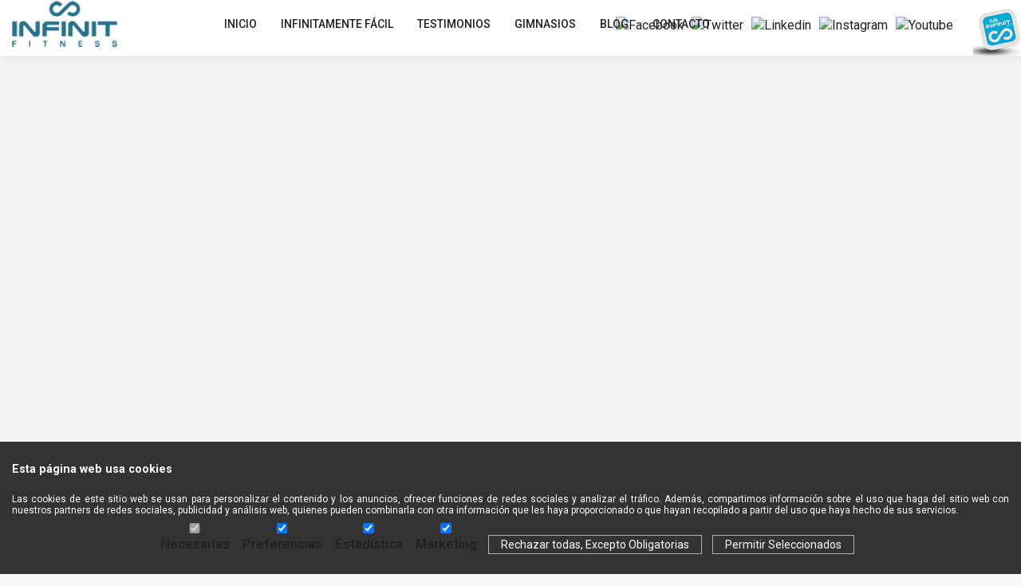

--- FILE ---
content_type: text/html; charset=UTF-8
request_url: https://coslada.infinitfitness.es/ABDOMINALES
body_size: 5293
content:
<!-- Fit Cloud (Template General Entrada Blog - Actividades) -->
<!-- INFO ACTIVIDADES -->
<!DOCTYPE html>
<html lang="es">
<head><meta name="medium" content="news" />
<meta property="og:url" content="https://coslada.infinitfitness.es/ABDOMINALES" />
<meta property="og:title" content="ABDOMINALES" />
<meta property="og:description" content="" />
<meta property="og:type" content="article" />
<meta property="og:image" content="" />
<meta name="title" content="Infinit Fitness Coslada" />
<link rel="shortcut icon" href="/fotos/erp_ifcoslada/logo/" type="image/x-icon" /><meta name="author" content="Fit Cloud"><script src="https://coslada.infinitfitness.es/system/jquery-1.9.1.min.js"></script>
<script src="https://coslada.infinitfitness.es/colorbox/jquery.colorbox.min.js"></script>
<script src="https://coslada.infinitfitness.es/alertify/alertify.min.js"></script>
<script src="https://coslada.infinitfitness.es/system/jquery.cycle.all.min.js"></script>
<script>/*GALERISFIT*/</script>
<script src="https://coslada.infinitfitness.es/calendar/js/jscal2.js"></script>
<script src="https://coslada.infinitfitness.es/calendar/js/lang/es.min.js"></script>
<script src="https://coslada.infinitfitness.es/system/responsive-tables.min.js?ver=2017-09-13"></script>
<script src="https://coslada.infinitfitness.es/system/lang/idm_1.min.js?ver=2020-05-12"></script>
<script src="https://coslada.infinitfitness.es/system/funcions.min.js?ver=2025-09-03"></script>
<link rel="stylesheet" href="https://coslada.infinitfitness.es/colorbox/colorbox.min.css" />
<link rel="stylesheet" href="https://coslada.infinitfitness.es/alertify/css/alertify.min.css" />
<link rel="stylesheet" href="https://coslada.infinitfitness.es/alertify/css/themes/default.min.css" />
<link rel="stylesheet" href="https://coslada.infinitfitness.es/alertify/css/fc.min.css" />
<link rel="stylesheet" href="https://coslada.infinitfitness.es/calendar/css/jscal2.min.css" />
<link rel="stylesheet" href="https://coslada.infinitfitness.es/calendar/css/border-radius.min.css" />
<link rel="stylesheet" href="https://coslada.infinitfitness.es/system/responsive-tables.min.css" media="screen" />
<!-- Tarifa Precargada -->
<script>
tarifa_precargada = 0;
</script>
<!-- End Tarifa Precargada -->
<style>/* Fit Cloud (CSS General idioma 1) */
.footer-main {
    padding: 40px 0 30px !important;
}
.btn-wsp{
   position: fixed;
   width: 50px;
   height: 50px;
   line-height: 55px;
   bottom: 30px;
   right: 30px;
   text-align: center;
   z-index: 100;
}
/* Fit Cloud (CSS Cookies Original) */
/* Fit Cloud (original: cookies.css) */

.cookiesfc          { position: fixed; left: 0px; bottom: 0px; width: 100%; padding-bottom: 5px;
                        background-color: #333; line-height: 1.2; height: auto; display: inherit;
                        font-size: 12px; color: white; text-align: justify; z-index: 2147483647; }
.cookiesfc h1       { font-size: 120%; font-weight: bold; line-height: 1.4; color: white; padding: 5px 15px; }
.cookiesdescfc      { padding: 5px 15px; }

.cookiesselsfc      { text-align: center; }

.cookiesselsfc div  { display: inline-block; margin-right:10px; }
.cookiesselsfc div input    { display: inline-block; }
.cookiesselsfc div label    { display: inline-block; }
.cookiesselsfc div input[type="button"]     { padding: 3px 15px; }

/* Fit Cloud (CSS Entrada Blog - Actividades) */
.menos-padding{
   padding-top: 80px;
   padding-bottom: 80px;
}

.btn:hover {
   color: #FF8000 !important;
   border-color: #FF8000 !important;
   background-color: #212121 !important;
}

.screen {
    height: 500px !important;
}
.actividad{
   background-size: cover;
   -webkit-background-size: cover;
   -moz-background-size: cover;
   -o-background-size: cover;
   background-repeat:no-repeat;
   background-position: 50% 50%;
}
/* Fit Cloud (CSS Enlace - Menu Superior RRSS) */
.icofont:hover{color:#0099ba !important;}
.rrss{padding-top: 20px !important;}
.user{padding-left: 30px !important;
padding-right: 0 !important;
}
/* Fit Cloud (CSS Enlace - Menú Superior 2) */
.page-scroll:hover{color:#225F78 !important;}
.ancho-alto{max-height: 60px !important;}
.page-scroll{font-size: 14px !important;}
/* Fit Cloud (CSS Particular  Original) */
/* Fit Cloud (original: enlace.css) */
.enlace			{ padding:10px 0 20px; width: 200px; }
.enlace h1		{ padding: 0 10px; }
.enlace ul li	{ list-style-type: none; }
.enlace ul		{ margin: 0; padding: 0; }
.enlace li		{ border-bottom: 1px solid #CCCCCC; }
.enlace a		{ text-decoration: none; color: #FFFFFF; background: #AAAAAA;
					display: block; padding: 3px 6px; width: 188px; }
.enlace a:hover	{ background: #CCCCCC; }
/* Fit Cloud (CSS Particular  Original) */
/* Fit Cloud (original: banner.css) */
#misBanners	{ width: 1000px; height: 350px; border: 0px; }
.divbanner h3	{ width:960px; position:relative; float:left; top:-44px; font-size:120%; background-color:#000; color:#AAA; padding: 5px 20px 10px; opacity: .5; -moz-opacity: .5; filter:alpha(opacity=50); }
/* Fit Cloud (CSS Particular  Original) */
/* Fit Cloud (original: enlace.css) */
.enlace			{ padding:10px 0 20px; width: 200px; }
.enlace h1		{ padding: 0 10px; }
.enlace ul li	{ list-style-type: none; }
.enlace ul		{ margin: 0; padding: 0; }
.enlace li		{ border-bottom: 1px solid #CCCCCC; }
.enlace a		{ text-decoration: none; color: #FFFFFF; background: #AAAAAA;
					display: block; padding: 3px 6px; width: 188px; }
.enlace a:hover	{ background: #CCCCCC; }
/* Fit Cloud (CSS Particular  Original) */
/* Fit Cloud (original: enlace.css) */
.enlace			{ padding:10px 0 20px; width: 200px; }
.enlace h1		{ padding: 0 10px; }
.enlace ul li	{ list-style-type: none; }
.enlace ul		{ margin: 0; padding: 0; }
.enlace li		{ border-bottom: 1px solid #CCCCCC; }
.enlace a		{ text-decoration: none; color: #FFFFFF; background: #AAAAAA;
					display: block; padding: 3px 6px; width: 188px; }
.enlace a:hover	{ background: #CCCCCC; }
/* Fit Cloud (CSS Particular  Original) */
/* Fit Cloud (original: enlace.css) */
.enlace			{ padding:10px 0 20px; width: 200px; }
.enlace h1		{ padding: 0 10px; }
.enlace ul li	{ list-style-type: none; }
.enlace ul		{ margin: 0; padding: 0; }
.enlace li		{ border-bottom: 1px solid #CCCCCC; }
.enlace a		{ text-decoration: none; color: #FFFFFF; background: #AAAAAA;
					display: block; padding: 3px 6px; width: 188px; }
.enlace a:hover	{ background: #CCCCCC; }
/*CSSFIT*/</style>
<meta charset="utf-8">
<meta name="viewport" content="width=device-width, initial-scale=1">
<meta name="author" content="Fitcloud">
<!-- description -->
<meta name="description" content="Gimnasios Infinit Fitness, cómodos, cercanos y asequibles. Prueba sin compromiso y obtén una excelente experiencia. Si lo requieres, te ayudaremos a entrenar y a conseguir los resultados que buscas..">
<!-- keywords -->
<meta name="keywords" content="gimnasios, fitness, cercanos, salud, franquicia , 24 horas, entrenador personal, latinfit, bootcamp, body infinit, baila gap, ciclo indoor virtual, pilates, yoga, hipopresivos, bailaka, bootstrap responsive, landing page, html5, css3, studio, branding, creative design, multipurpose, personal, carousel">
<meta http-equiv="X-UA-Compatible" content="IE=edge">
<title>Centros de Fitness - Gimnasios - Infinit Fitness - Actividad</title>
<link rel="shortcut icon" href="/fotos/erp_royaloakscp/subidas/images/Favicon_favicon.ico">

<!-- Core Style Sheets -->
<link rel="stylesheet" href="/fotos/erp_royaloakscp/subidas/assets/css/master.css">
<!-- Responsive Style Sheets -->
<link rel="stylesheet" href="/fotos/erp_royaloakscp/subidas/assets/css/responsive.css">
<!-- Revolution Style Sheets -->
<link rel="stylesheet" type="text/css" href="/fotos/erp_royaloakscp/subidas/revolution/css/settings.css">
<link rel="stylesheet" type="text/css" href="/fotos/erp_royaloakscp/subidas/revolution/css/layers.css">
<link rel="stylesheet" type="text/css" href="/fotos/erp_royaloakscp/subidas/revolution/css/navigation.css"> 

<link rel="image_src" href="" />
</head>
<body>

<!--== Loader Start ==-->
<div id="loader-overlay">
  <div class="loader">
    <svg version="1.1" id="L9" xmlns="http://www.w3.org/2000/svg" xmlns:xlink="http://www.w3.org/1999/xlink" x="0px" y="0px"
  viewBox="0 0 100 100" enable-background="new 0 0 0 0" xml:space="preserve">
      <rect x="20" y="50" width="4" height="10" fill="#225F78">
        <animateTransform attributeType="xml"
          attributeName="transform" type="translate"
          values="0 0; 0 20; 0 0"
          begin="0" dur="0.6s" repeatCount="indefinite" />
      </rect>
      <rect x="30" y="50" width="4" height="10" fill="#225F78">
        <animateTransform attributeType="xml"
          attributeName="transform" type="translate"
          values="0 0; 0 20; 0 0"
          begin="0.2s" dur="0.6s" repeatCount="indefinite" />
      </rect>
      <rect x="40" y="50" width="4" height="10" fill="#225F78">
        <animateTransform attributeType="xml"
          attributeName="transform" type="translate"
          values="0 0; 0 20; 0 0"
          begin="0.4s" dur="0.6s" repeatCount="indefinite" />
      </rect>
    </svg>
  </div>
</div>
<!--== Loader End ==-->

<!--== Wrapper Start ==-->
<div class="wrapper">

  <!--== barra menu Start ==-->
  <nav class="navbar navbar-default navbar-fixed white bootsnav on no-full">
    <div class="container">
       <!-- Fit Cloud (Template Enlace - Menu Superior RRSS) -->
<!--== Start menu superior rrss ==-->
<div class="attr-nav hidden-xs md-display-none" >
    <ul class="social-media-dark social-top" style="padding-right: 80px;">
        <li><a href="https://www.facebook.com/InfinitFitnessGimnasios/" target="_blank" title="Facebook" rrss style="padding-right: 5px;"><img src="https://www.infinitfitness.es/imagen-enlace/107/facebook-s.png" alt="Facebook"></a></li><li><a href="https://twitter.com/Infinit_Fitness" target="_blank" title="Twitter" rrss style="padding-right: 5px;"><img src="https://www.infinitfitness.es/imagen-enlace/108/twitter-s.png" alt="Twitter"></a></li><li><a href="https://www.linkedin.com/company/infinit-fitness" target="_blank" title="Linkedin" rrss style="padding-right: 5px;"><img src="https://www.infinitfitness.es/imagen-enlace/110/linkedIn-s.png" alt="Linkedin"></a></li><li><a href="https://www.instagram.com/infinitfitnessgimnasios/" target="_blank" title="Instagram" rrss style="padding-right: 5px;"><img src="https://www.infinitfitness.es/imagen-enlace/111/instagram-s.png" alt="Instagram"></a></li><li><a href="https://www.youtube.com/user/InfinitFitness" target="_blank" title="Youtube" rrss style="padding-right: 5px;"><img src="https://www.infinitfitness.es/imagen-enlace/112/youtube-s.png" alt="Youtube"></a></li>
    </ul>
</div>
<!--== End menu rrss ==-->
<!--== Start menu mi infinit ==-->
<div class="attr-nav hidden-xs md-display-none">
<a href="https://www.infinitfitness.es/mi-infinit" title="Mi Infinit" rrss"><img src="/fotos/erp_royaloakscp/subidas/images/infinit-60.png" alt="Mi Infinit" style="padding-top: 10px;"></a>
</div>
<!--== End menu mi infinit ==--><!-- Fit Cloud (Template Enlace - Menú Superior 2) -->
<!--== Menu superior 2 Start Header Navigation ==-->
<div class="navbar-header">
    <button type="button" class="navbar-toggle" data-toggle="collapse" data-target="#navbar-menu"> <i class="tr-icon ion-android-menu"></i> </button>
    <div class="logo"> 
	<a href="/">
	    <img class="logo logo-display ancho-alto" src="/fotos/erp_royaloakscp/subidas/images/logo-fitness-blanco.png" alt="">
	    <img class="logo logo-scrolled ancho-alto" src="/fotos/erp_royaloakscp/subidas/images/logo-infinit.png" alt="">
	</a>
    </div>
</div>
<!--== End Header Navigation ==-->

<!--== Collect the nav links, forms, and other content for toggling ,, ==-->
<div class="collapse navbar-collapse" id="navbar-menu">
   <ul class="nav navbar-nav navbar-center" data-in="fadeIn" data-out="fadeOut" style="padding-right: 150px;">
     <li><a class="page-scroll" href="https://www.infinitfitness.es">Inicio</a></li><li><a class="page-scroll" href="https://www.infinitfitness.es/saber-mas-infinitamente-facil">Infinitamente Fácil</a></li><li><a class="page-scroll" href="https://www.infinitfitness.es/#testimonios">Testimonios</a></li><li><a class="page-scroll" href="https://www.infinitfitness.es/encuentranos">Gimnasios</a></li><li><a class="page-scroll" href="https://www.infinitfitness.es/blog">Blog</a></li><li><a class="page-scroll" href="https://www.infinitfitness.es/area-usuarios-registro">Contacto</a></li>     
   </ul>
</div>
<!--== Menu superior 2  /.navbar-collapse ==-->
    </div>
  </nav>
  <!--== barra menu End ==-->
  <!-- Fit Cloud (Template Entrada Blog - Actividades) -->
<!--== ACTIVIDAD Project Banner Start ==-->
  <section class="remove-padding cover-bg view-height-100vh screen actividad" style="background-image: url();">
        <!-- <div class="container">
            <div class="page-title text-center white-color">
                <h1  class="text-uppercase">ABDOMINALES</h1>
            </div>
        </div> -->
  </section>
<!--== Project Banner End ==-->
<!--== Single Project Start ==-->
  <section class="white-bg bordered-bg menos-padding">
    <div class="container">
      <div class="row">
        <div class="col-md-8 col-sm-8 col-xs-12 centerize-col">
           <h1  class="text-uppercase text-center">ABDOMINALES</h1>
          
        </div>
      </div>
    </div>
  </section>
<!--== END ACTIVIDAD ==-->
 
  

<!--== Footer Start ==-->
  <footer class="footer dark-block">
    <div class="footer-main">
      <div class="container">
        <div class="row">
        
        <!-- Fit Cloud (Template Enlace - Footer menu2) -->
<div class="col-sm-6 col-md-4 col-xs-12">
  <div class="widget widget-links">
     <h2 class="widget-title">Menu</h2>
     <ul>
       <li><a href="https://www.infinitfitness.es">Inicio</a></li><li><a href="https://www.infinitfitness.es/saber-mas-infinitamente-facil">Infinitamente fácil</a></li><li><a href="https://www.infinitfitness.es/#asesoramiento">Testimonios</a></li><li><a href="https://www.infinitfitness.es/encuentranos">Gimnasios</a></li><li><a href="https://www.infinitfitness.es/blog">Blog</a></li><li><a href="https://www.infinitfitness.es/area-usuarios-registro?origencomunicacion=14">Contacto</a></li> 
     </ul>
  </div>
</div><!-- footer menu 2-->
        <!-- Fit Cloud (Template Enlace - Footer información) -->
<div class="col-sm-6 col-md-4 col-xs-12">
   <div class="widget widget-links">
      <h2 class="widget-title">Información</h2>
      <div class="widget-links">
         <ul>
	    <li><a href="https://www.infinitfitness.es/franquicias">Abre tu franquicia</a></li><li><a href="https://www.infinitfitness.es/faq">FAQ</a></li><li><a href="https://www.infinitfitness.es/trabaja-con-nosotros-infinit-fitness">Trabaja con nosotros</a></li><li><a href="https://www.infinitfitness.es/empresas">Empresas</a></li>
         </ul>
      </div>
   </div>
</div>
        <!-- Fit Cloud (Template Enlace - Footer legal) -->
<div class="col-sm-6 col-md-4 col-xs-12">
   <div class="widget widget-links">
      <h2 class="widget-title ">Legal</h2>
      <div class="widget-links">
         <ul>
	    <li><a href="https://www.infinitfitness.es/politica-de-privacidad">Política de Privacidad</a></li><li><a href="https://www.infinitfitness.es/aviso-legal">Aviso legal</a></li>
         </ul>
      </div>
   </div>
</div>
        </div>
      </div>
    </div>
    <div class="footer-copyright">
      <div class="container">
        <div class="row">
          <!-- Fit Cloud (Template Banner - Footer copyright) -->
<div class="col-md-6 col-xs-12">
   <div class="copy-right text-left">© 2018 <img src="/fotos/erp_royaloakscp/subidas/images/favicon.ico" > Centros de Fitness - Gimnasios - Infinit Fitness - Powered by <a href="http://fitcloud.es" style="color:#225F78" target="_blank">Fitcloud</a>
   </div>
</div>
          <!-- Fit Cloud (Template Enlace - Footer RRSS) -->
<div class="col-md-6 col-xs-12">
   <ul class="social-media">
        <li><a href="https://www.facebook.com/InfinitFitnessGimnasios/" target="_blank" title="Facebook"><img src="https://www.infinitfitness.es/imagen-enlace/101/facebook-s.png" alt="Facebook"></a></li><li><a href="https://twitter.com/Infinit_Fitness" target="_blank" title="Twitter"><img src="https://www.infinitfitness.es/imagen-enlace/102/twitter-s.png" alt="Twitter"></a></li><li><a href="https://www.linkedin.com/company/infinit-fitness" target="_blank" title="Linkedin"><img src="https://www.infinitfitness.es/imagen-enlace/104/linkedIn-s.png" alt="Linkedin"></a></li><li><a href="https://www.instagram.com/infinitfitnessgimnasios/" target="_blank" title="Instagram"><img src="https://www.infinitfitness.es/imagen-enlace/105/instagram-s.png" alt="Instagram"></a></li><li><a href="https://www.youtube.com/user/InfinitFitness" target="_blank" title="Youtube"><img src="https://www.infinitfitness.es/imagen-enlace/106/youtube-s.png" alt="Youtube"></a></li>
   </ul>
</div>
        </div>
      </div>
    </div>

  <!--== Go to Top  ==-->
  <a href="javascript:" id="return-to-top"><i class="icofont icofont-arrow-up"></i></a>
  <!--== Go to Top End ==-->

</div>
<!--== Wrapper End ==-->

<!--== Javascript Plugins ==-->
<script src="/fotos/erp_royaloakscp/subidas/assets/js/jquery.min.js"></script>
<script src="/fotos/erp_royaloakscp/subidas/assets/js/smoothscroll.js"></script>
<script src="/fotos/erp_royaloakscp/subidas/assets/js/plugins.js"></script>
<script src="/fotos/erp_royaloakscp/subidas/assets/js/master.js"></script>

<!-- Revolution js Files -->
<script type="text/javascript" src="/fotos/erp_royaloakscp/subidas/revolution/js/jquery.themepunch.tools.min.js"></script>
<script type="text/javascript" src="/fotos/erp_royaloakscp/subidas/revolution/js/jquery.themepunch.revolution.min.js"></script>
<script type="text/javascript" src="/fotos/erp_royaloakscp/subidas/revolution/js/revolution.extension.actions.min.js"></script>
<script type="text/javascript" src="/fotos/erp_royaloakscp/subidas/revolution/js/revolution.extension.carousel.min.js"></script>
<script type="text/javascript" src="/fotos/erp_royaloakscp/subidas/revolution/js/revolution.extension.kenburn.min.js"></script>
<script type="text/javascript" src="/fotos/erp_royaloakscp/subidas/revolution/js/revolution.extension.layeranimation.min.js"></script>
<script type="text/javascript" src="/fotos/erp_royaloakscp/subidas/revolution/js/revolution.extension.migration.min.js"></script>
<script type="text/javascript" src="/fotos/erp_royaloakscp/subidas/revolution/js/revolution.extension.navigation.min.js"></script>
<script type="text/javascript" src="/fotos/erp_royaloakscp/subidas/revolution/js/revolution.extension.parallax.min.js"></script>
<script type="text/javascript" src="/fotos/erp_royaloakscp/subidas/revolution/js/revolution.extension.slideanims.min.js"></script>
<script type="text/javascript" src="/fotos/erp_royaloakscp/subidas/revolution/js/revolution.extension.video.min.js"></script>
<!--== Javascript Plugins End ==-->

<!-- Fit Cloud (Template Cookies Original) -->
<!-- Fit Cloud (original: cookies.tpl) -->
<div class="cookiesfc" id="fccksidcookies" style="display:block">
	<h1>Esta p&aacute;gina web usa cookies</h1>
	
	<div class="cookiesdescfc">
		Las cookies de este sitio web se usan para personalizar el contenido y los anuncios, ofrecer funciones de redes sociales y analizar el tr&aacute;fico. Adem&aacute;s, compartimos informaci&oacute;n sobre el uso que haga del sitio web con nuestros partners de redes sociales, publicidad y an&aacute;lisis web, quienes pueden combinarla con otra informaci&oacute;n que les haya proporcionado o que hayan recopilado a partir del uso que haya hecho de sus servicios.
	</div>
	
	<div class="cookiesselsfc">
		<div title="Obligatorio. No se puede deseleccionar. Las cookies necesarias ayudan a hacer una p&aacute;gina web utilizable activando funciones b&aacute;sicas como la navegaci&oacute;n en la p&aacute;gina y el acceso a &aacute;reas seguras de la p&aacute;gina web. La p&aacute;gina web no puede funcionar adecuadamente sin estas cookies.">
			<input type="checkbox" id="fccksnecesarias" name="fccksnecesarias" disabled="disabled" checked="checked">
			<label for="fccksnecesarias">Necesarias</label>
		</div>
		<div title="Las cookies de preferencias permiten a la p&aacute;gina web recordar informaci&oacute;n que cambia la forma en que la p&aacute;gina se comporta o el aspecto que tiene, como su idioma preferido o la regi&oacute;n en la que usted se encuentra.">
			<input type="checkbox" id="fcckspreferencias" name="fcckspreferencias" checked="checked">
			<label for="fcckspreferencias">Preferencias</label>
		</div>
		<div title="Las cookies estad&iacute;sticas ayudan a los propietarios de p&aacute;ginas web a comprender c&oacute;mo interact&uacute;an los visitantes con las p&aacute;ginas web reuniendo y proporcionando informaci&oacute;n de forma an&oacute;nima.">
			<input type="checkbox" id="fccksestadistica" name="fccksestadistica" checked="checked">
			<label for="fccksestadistica">Estad&iacute;stica</label>
		</div>
		<div title="Las cookies de marketing se utilizan para rastrear a los visitantes en las p&aacute;ginas web. La intenci&oacute;n es mostrar anuncios relevantes y atractivos para el usuario individual, y por lo tanto, m&aacute;s valiosos para los editores y terceros anunciantes.">
			<input type="checkbox" id="fccksmarketing" name="fccksmarketing" checked="checked">
			<label for="fccksmarketing">Marketing</label>
		</div>
		<div>
			<input name="aceptar" type="button" onclick="guardarcookiesesenciales();" value="Rechazar todas, Excepto Obligatorias" />
		</div>
		<div>
			<input name="aceptar" type="button" onclick="guardarcookies();" value="Permitir Seleccionados" />
		</div>
	</div>
</div></body>
</html>

--- FILE ---
content_type: text/css
request_url: https://coslada.infinitfitness.es/fotos/erp_royaloakscp/subidas/assets/css/master.css
body_size: 25804
content:
@import url(https://fonts.googleapis.com/css?family=Kaushan+Script|Playfair+Display:400,700,900|Montserrat:400,500,600,700|Roboto:300,400,500,700|Herr+Von+Muellerhoff);@import url(../css/bootstrap.min.css);@import url(../css/custom-icons.min.css);@import url(../css/icofonts.min.css);@import url(../css/cubeportfolio.css);@import url(../css/bootsnav.css);@import url(../css/slick.css);@import url(../css/animate.css);.html5-video,.loader{left:50%;position:absolute;top:50%}body,h1,h2,h3,h4,h5,h6{font-family:Roboto,sans-serif}body,p{color:#888;font-weight:400}.accordion-style-04 a,.accordion-style-04 a:hover,.accordion-style-04 a:hover i,.comments-info a,.contact-form-style-01 input,.contact-form-style-01 select,.contact-form-style-01 textarea,.contact-form-style-03 input,.contact-form-style-03 select,.contact-form-style-03 textarea,.contact-us address a:hover,.footer-gallery-zoom li a:focus,.footer-gallery-zoom li a:hover,.post-controls .post-share li a,.post-info a,.shop-cart>tbody>tr>td.product-subtotal,.shop-cart>tbody>tr>td>a,a,h1 a,h2 a,h3 a,h4 a,h5 a,h6 a{color:#212121}hr,video{width:100%}.max-width-100,.mfp-image-holder .mfp-content,embed,iframe,img,object{max-width:100%}body,p{font-weight:400}#product-slide .small-thumb.slick-slide.slick-current,#product-slider .slick-next i:hover,#product-slider .slick-prev i:hover,.btn-animate:hover i,.btn.disabled,.btn[disabled],.client-logo img:hover,.footer-gallery-box:hover .skin-overlay,.mfp-arrow:focus,.mfp-arrow:hover,.mfp-close:focus,.mfp-close:hover,.service-box-style-02 .feature-box:hover .hidden-content,.slick-next:focus:before,.slick-next:hover:before,.slick-prev:focus:before,.slick-prev:hover:before,.testimonial .slick-next:focus:before,.testimonial .slick-next:hover:before,.testimonial .slick-prev:focus:before,.testimonial .slick-prev:hover:before,.testimonial-style-2 .testimonial .slick-next:hover:before,.testimonial-style-2 .testimonial .slick-prev:hover:before,[class*=' imghvr-fade']:hover figcaption,[class^=imghvr-fade]:hover figcaption,fieldset[disabled] .btn{opacity:1}.btn-animate,.menu-overlay,.mfp-bg,.post-comment .post-body,.select-custom,body.overflow,section{overflow:hidden}.breadcrumb ul>li:after,.btn i,.hero-text,.inline-btn p,.mfp-container:before,.mfp-content,.portfolio-nav a>span i:before,.service-box-style-02 .feature-box .icon-heading,.social-icons-style-06 .icon .icofont,a.readmore>span,video{vertical-align:middle}*,:hover{transition-timing-function:ease-in-out;-ms-transition-timing-function:ease-in-out;-moz-transition-timing-function:ease-in-out;-webkit-transition-timing-function:ease-in-out;-o-transition-timing-function:ease-in-out;transition-duration:.2s;-ms-transition-duration:.2s;-moz-transition-duration:.2s;-webkit-transition-duration:.2s;-o-transition-duration:.2s}#loader-overlay,#loader-overlay *,.attr-nav *,.cbp-wrapper *,.home-slider *,.main-box-title *,.menu-overlay,.mfp-container *,.parallax,.rev-slider *,.skillbar-wrap *,.tr-products *,.transition-none *{transition-timing-function:none;-moz-transition-timing-function:none;-webkit-transition-timing-function:none;-o-transition-timing-function:none;-ms-transition-timing-function:none;transition-duration:0s;-moz-transition-duration:0s;-webkit-transition-duration:0s;-o-transition-duration:0s;-ms-transition-duration:0s}#loader-overlay{width:100%;height:100vh;background:#eee;position:fixed;z-index:999999}.loader{display:inline-block;width:100px;height:100px;transform:translateY(-50%);-webkit-transform:translateY(-50%);-moz-transform:translateY(-50%)}::selection{background-color:#212121;color:#fff}*{margin:0;padding:0;min-height:0;min-width:0}*,:after,:before{box-sizing:border-box}body,html{position:relative;height:100%}body{background:#fafafa;font-size:16px}iframe{border:0}video{background-size:cover;display:table-cell}.html5-video{background-color:#000;height:auto;min-height:100%;min-width:100%;-ms-transform:translate(-50%,-50%);-webkit-transform:translate(-50%,-50%);transform:translate(-50%,-50%);-moz-transform:translate(-50%,-50%);-o-transform:translate(-50%,-50%);width:auto;z-index:-3}.wrapper,figure{position:relative}.wrapper{z-index:20;overflow-x:hidden}h1,h2,h3,h4,h5,h6{color:#212121;margin:20px 0 10px;font-style:normal}.h1,.h2,.h3,.h4,.h5,.h6,h1,h2,h3,h4,h5,h6{line-height:1.5em}h1{font-size:56px}h2{font-size:36px}h3{font-size:24px}.font-18px,blockquote p,h4{font-size:18px}.footer,h5{font-size:16px}.font-12px,h6{font-size:12px}.btn-close:hover:before,.btn-open:hover:before,.has-error .checkbox,.has-error .checkbox-inline,.has-error .control-label,.has-error .help-block,.has-error .radio,.has-error .radio-inline,.has-error.checkbox label,.has-error.checkbox-inline label,.has-error.radio label,.has-error.radio-inline label,.hero-text h1,.hero-text h3,.portfolio-meta-style-02 .portfolio-meta>li a:hover,.portfolio-meta-style-03 .portfolio-meta>li a:hover,.portfolio-meta>li a:hover,.portfolio-nav a>span:hover,.portfolio-right .project-detail-box li a:hover,.post-info a:hover,.search-submit:hover,h1 a:hover,h2 a:hover,h3 a:hover,h4 a:hover,h5:hover a,h6 a:hover,p a:hover,ul.vcard-menu li a:hover{color:#225F78}p{letter-spacing:normal;line-height:24px;font-family:Roboto,sans-serif}label,ul.vcard-menu li{font-family:Roboto,sans-serif;font-weight:500}a{text-decoration:none}a:active,a:focus,a:hover{outline:0;text-decoration:none;color:#225F78}ul{list-style:disc}li>ol,li>ul{padding:0;margin-left:15px}figure{margin-bottom:6px}img{height:auto}.btn-color:active,.btn-color:focus,.btn-color:hover,.mark,.tr-collection .tr-collection-btn:focus,.tr-collection .tr-collection-btn:hover,mark{background-color:#225F78;color:#fff}pre{margin:0 20px;padding:10px;border:1px solid #e2e2e2;background:#f1f1f1;border-radius:0}blockquote{border-left:2px solid #225F78;background:#fff;padding:15px 40px}blockquote p{line-height:30px;margin-bottom:17px!important;font-weight:300}.blockquote-reverse,blockquote.pull-right{border-right:2px solid #225F78;background:#fff}.outline-alert,.transparent-bg{background-color:transparent!important}strong{color:#414141}hr{border:0;height:1px;margin:20px auto}hr.left-line{margin:20px 0;width:80px}.width-80px,hr.center_line{width:80px}.text-decoration-underline{text-decoration:underline}.text-decoration-none{text-decoration:none}.line-trough{text-decoration:line-through}label{margin-bottom:10px;color:#212121;font-size:17px}.uneditable-input:focus,input[type=color]:focus,input[type=date]:focus,input[type=datetime-local]:focus,input[type=datetime]:focus,input[type=email]:focus,input[type=month]:focus,input[type=number]:focus,input[type=password]:focus,input[type=search]:focus,input[type=tel]:focus,input[type=text]:focus,input[type=time]:focus,input[type=url]:focus,input[type=week]:focus,textarea:focus{border-color:none;box-shadow:none;outline:0}.search-submit{position:absolute;right:20px;top:14px;background:0 0;border:0;padding:0;font-size:20px;-webkit-transition:.3s;-o-transition:.3s;transition:.3s;color:#e0e0e0}.logo,section{position:relative}.select-custom{width:100%;background:url(../images/select-arrow.png) 97% 50% no-repeat;border:1px solid #fff;margin-bottom:20px}.select-custom select{width:100%;border:none;box-shadow:none;background-color:transparent;background-image:none;-webkit-appearance:none;-moz-appearance:none;appearance:none;cursor:pointer}.md-input,.md-select select,.md-textarea{padding:14px 20px;font-size:14px;line-height:normal;border-radius:0}input,select,textarea{border:1px solid #b2b2b2;font-size:14px;padding:10px 15px;width:100%;margin:0 0 20px;max-width:100%;resize:none;background-color:transparent}.has-error input,.has-error select,.has-error textarea{border-color:#225F78}.contact-form-style-02 .form-control{background-color:transparent;border-top:0;border-left:0;border-right:0;border-bottom:1px solid #fff;padding:10px 0}.contact-form-style-02 .has-error input,.contact-form-style-02 .has-error select,.contact-form-style-02 .has-error textarea{border-color:#212121}.border-bottom,.bordered-bg{border-bottom:1px solid #e0e0e0}.accordion-style-05 a,.accordion-style-05 a:hover,.accordion-style-05 a:hover i,.contact-form-style-02 .has-error .checkbox,.contact-form-style-02 .has-error .checkbox-inline,.contact-form-style-02 .has-error .control-label,.contact-form-style-02 .has-error .help-block,.contact-form-style-02 .has-error .radio,.contact-form-style-02 .has-error .radio-inline,.contact-form-style-02 .has-error.checkbox label,.contact-form-style-02 .has-error.checkbox-inline label,.contact-form-style-02 .has-error.radio label,.contact-form-style-02 .has-error.radio-inline label,.footer-gallery-zoom li a,.member-icons li a:hover,.mfp-preloader a:hover,.product-btn-group li a:hover,.social-icons-style-03 a:hover,.social-icons-style-05 a:hover,.social-icons-style-10 a:hover,.social-networks>li>a:hover,.testimonial-style-2 .slick-prev:hover,.white-color,[class^=imghvr-] figcaption h1,[class^=imghvr-] figcaption h2,[class^=imghvr-] figcaption h3,[class^=imghvr-] figcaption h4,[class^=imghvr-] figcaption h5,[class^=imghvr-] figcaption h6,footer.dark-block .footer .widget-links li,footer.dark-block .widget-title,section.parallax-bg .testimonial-style-2 .slick-next:hover,ul.vcard-menu li a{color:#fff}section{padding-top:120px;padding-bottom:120px;z-index:10;background:#f5f5f5}section.lg-section{padding-top:150px;padding-bottom:150px}.section-heading{text-align:center;margin:auto;float:none;padding-bottom:20px}.top-bar{font-size:12px;width:100%}.dropdown-style-01 .dropdown-menu{margin-top:12px;min-width:130px;border-radius:0;border:none;z-index:444;right:0;left:auto}.dropdown-style-01 .btn{color:#fff;font-size:12px;padding:0;margin:0;background-color:transparent;font-weight:400;text-transform:capitalize;border:0}.navbar-nav{float:right;margin:0;padding:0 10px}.centerize-col,.margin-left-auto{margin-left:auto}.centerize-col,.margin-right-auto{margin-right:auto}nav.navbar.bootsnav.navbar-transparent .logo{position:relative;z-index:110;display:table;height:80px;-webkit-transition:.3s;transition:.3s}.brand-center .logo,nav.navbar.bootsnav.navbar-transparent.brand-center .logo{display:block;max-width:150px;text-align:center;margin:0 auto;height:auto}nav.navbar.bootsnav.navbar-transparent.brand-center .navbar-brand{padding:20px 15px}.navbar-brand{padding:11px 15px}.logo{z-index:110;display:table;height:60px;-webkit-transition:.3s;transition:.3s}.btn,button{transition-duration:.3s;transition-timing-function:ease-in-out}.logo img{max-height:40px;-webkit-transition:.5s;transition:.5s;display:block}.btn-close:before,.btn-open:before{color:#333;-webkit-transition:.2s linear;-moz-transition:.2s linear;-o-transition:.2s linear;transition-property:all .2s linear 0s;font-family:Ionicons}.logo.z-index-1,.z-index-1{z-index:1}.simple-content-text-inner,.v-align-middle,nav .logo>a{display:table-cell;vertical-align:middle}.navbar-scrollspy .logo img{text-align:center;margin:0 auto}.feature-box,.feature-box-right,.menu-logo,.post-controls .post-share,.post-item .post-thumb,.vcard-address{float:left}nav.bootsnav.navbar-sidebar ul.nav{margin:0 0 30px}nav.navbar.bootsnav.navbar-transparent.white ul.nav>li>a.nav-btn-default{padding-top:10px;padding-bottom:10px;margin-top:15px}nav.navbar.bootsnav ul.nav>li>a.nav-btn-default{padding:10px 15px;margin-top:6.5px;color:#fff}.navbar-nav>li>.dropdown-menu{margin-top:2px}.absolute-header{position:absolute;top:0;left:0;right:0;width:100%;z-index:99;padding:10px 0}.menu-logo-outside{max-width:180px}.menu-btn{position:fixed;right:8%;z-index:999;top:2%}.menu-btn a{background-color:#fff;width:60px;height:60px;display:block;text-align:center;line-height:57px;box-shadow:5px 5px 15px 0 rgba(31,31,31,.07);font-size:26px}.btn-open:before{content:"\f130"}.btn-close:before{content:"\f2d7"}.menu-overlay{position:fixed;top:0;z-index:998;display:none;width:100%;height:100%;background:#060606;left:0;right:0}.bordered-bg,.icon-tabs .nav>li>a:focus,.icon-tabs .nav>li>a:hover,.light-tabs .nav>li>a:focus,.light-tabs .nav>li>a:hover,.light-tabs-style-02 .light-tabs .nav>li>a:focus,.social-icons-style-08 a:hover,.tabs-style-01 .icon-tabs .nav>li>a:focus,.tabs-style-01 .icon-tabs .nav>li>a:hover,.tabs-style-02 .light-tabs .nav>li>a:focus,.tabs-style-03 .icon-tabs .nav>li>a:focus,section.dark-block .hero-text-wrap,section.dark-block.title-hero-bg::before{background-color:transparent}.menu-overlay .menu-wrap{width:100%;display:table;height:100vh}ul.vcard-menu{margin:0 auto;padding:0;width:100%}ul.vcard-menu li{padding:10px 0;list-style:none;text-align:center;font-size:50px}.vcard-address{margin-top:40px;margin-bottom:40px}.hero-text{display:table-cell;position:relative;width:100%;z-index:10;color:#fff}.hero-text h1{font-size:78px;letter-spacing:-2px;line-height:1.25}.hero-text h1.letter-spacing-10,.letter-spacing-10{letter-spacing:10px}.hero-text h1.letter-spacing-0,.letter-spacing-0{letter-spacing:0}.font-90px,.hero-text-wrap .hero-text h1.font-90px{font-size:90px}.hero-text h2{font-size:62px}.hero-text h3{font-size:49px}#product-slider .slick-next,#product-slider .slick-prev,.font-30px,.hero-text h4,.pricing-box h3{font-size:30px}.hero-text h5{font-size:19px}.contact-us address,.contact-us p,.font-14px,.hero-text h6,.portfolio-nav a>span i,.shop-cart>tbody>tr>td .cart-price{font-size:14px}.hero-text-wrap.color-overlay-bg{background:rgba(191,7,49,.75);width:100%;height:101vh;position:absolute;z-index:1}.font-100px,.hero-text-wrap h1.font-100px{font-size:100px}.hero-text-wrap h1.line-height-90,.line-height-90{line-height:90px}::-webkit-input-placeholder{color:#212121!important}::-moz-placeholder{color:#212121!important}:-ms-input-placeholder{color:#212121!important}:-moz-placeholder{color:#212121!important}.style-02::-webkit-input-placeholder{color:#fff!important}.style-02::-moz-placeholder{color:#fff!important}.style-02:-ms-input-placeholder{color:#fff!important}.style-02:-moz-placeholder{color:#fff!important}input.search-bar-top::-webkit-input-placeholder{color:#fff!important}input.search-bar-top::-moz-placeholder{color:#fff!important}input.search-bar-top:-ms-input-placeholder{color:#fff!important}input.search-bar-top:-moz-placeholder{color:#fff!important}.fixed{position:fixed!important}.relative{position:relative!important}.absolute{position:absolute!important}.static{position:static!important}.z-index-2{z-index:2}.slider-container .back-bar .pointer.last-active,.z-index-3{z-index:3}.z-index-4{z-index:4}.z-index-5{z-index:5}.z-index-0{z-index:0}.z-index-minus2{z-index:-2}.display-none,.no-direction .slick-next,.no-direction .slick-prev{display:none!important}.display-block{display:block!important}.display-inline-block{display:inline-block!important}.display-table{display:table}.display-table-cell{display:table-cell!important}.float-none{float:none}.centerize-col{float:none!important}.center-layout{display:table;table-layout:fixed;height:100%;width:100%;position:relative}.width-1px{width:1px}.width-2px{width:2px}.width-3px{width:3px}.width-4px{width:4px}.width-5px{width:5px}.width-6px{width:6px}.width-7px{width:7px}.width-8px{width:8px}.width-9px{width:9px}.width-10px{width:10px}.width-90px{width:90px}.width-100px{width:100px}.width-150px{width:150px}.width-200px{width:200px}.width-250px{width:250px}.width-300px{width:300px}.width-350px{width:350px}.width-400px{width:400px}.width-450px{width:450px}.width-500px{width:500px!important}.width-550px{width:550px}.width-600px{width:600px}.width-650px{width:650px!important}.width-700px{width:700px}.width-800px{width:800px}.width-10-percent{width:10%!important}.width-20-percent{width:20%!important}.width-30-percent{width:30%!important}.width-40-percent{width:40%!important}.width-50-percent{width:50%!important}.width-60-percent{width:60%!important}.width-70-percent{width:70%!important}.width-80-percent{width:80%!important}.width-90-percent{width:90%!important}.width-100-percent{width:100%!important}.width-auto{width:auto!important}.min-height-100px,.min-width-100px{min-height:100px}.min-height-200px,.min-width-200px{min-height:200px}.min-width-300px{min-height:300px}.min-height-400px,.min-width-400px{min-height:400px}.min-height-500px,.min-width-500px{min-height:500px}.min-height-600px,.min-width-600px{min-height:600px}.min-height-700px,.min-width-700px{min-height:700px}.view-width-100vh{width:100vh}.height-1px{height:1px!important}.height-2px{height:2px!important}.height-3px{height:3px!important}.height-4px{height:4px!important}.height-5px{height:5px!important}.height-6px{height:6px!important}.height-7px{height:7px!important}.height-8px{height:8px!important}.height-9px{height:9px!important}.height-10px{height:10px!important}.height-80px{height:80px}.height-90px{height:90px}.height-100px{height:100px}.height-150px,.testimonial-style-2 .testimonial-item .testimonial-content .display-table{height:150px}.height-200px{height:200px}.height-250px{height:250px}.height-300px,.xs-screen{height:300px}.height-350px{height:350px}.height-400px,.sm-screen{height:400px}.height-450px{height:450px}.height-500px{height:500px!important}.height-550px{height:550px}.height-600px,.md-screen{height:600px}.height-650px{height:650px!important}.height-700px,.lg-screen{height:700px}.height-800px,.xl-screen{height:800px}.height-10-percent{height:10%}.height-20-percent{height:20%}.height-30-percent{height:30%}.height-40-percent{height:40%}.height-50-percent,.imghvr-shutter-in-vert:hover:after,.imghvr-shutter-in-vert:hover:before{height:50%}.height-60-percent{height:60%}.height-70-percent{height:70%}.height-80-percent{height:80%}.height-90-percent{height:90%}.height-100-percent{height:100%!important}.height-auto{height:auto!important}.max-height-100{max-height:100%}.min-height-300px{min-height:300px!important}.min-height-800px{min-height:800px}.min-height-900px{min-height:900px}.xxl-screen{height:1000px}.view-height-100vh{height:100vh!important}.bordered-bg{border-top:1px solid #e0e0e0}.dark-bg,.portfolio-slider .slick-dots li.slick-active button,footer.dark-block .footer-main,section.dark-block .blog-slider .slick-dots li.slick-active button,section.dark-block .default-slider .slick-dots li.slick-active button,section.dark-block .portfolio-slider .slick-dots li.slick-active button,section.dark-block .team-slider .slick-dots li.slick-active button,section.gradient-block .team-slider .slick-dots li.slick-active button{background-color:#212121}.darken-bg,footer.dark-block .footer-copyright{background-color:#151515}.d-dark-bg{background-color:#0a0a0a}.app-gallery-slider .slick-dots li.slick-active button,.bordered-bg.white-bg,.default-slider .slick-dots li.slick-active button,.search-form input,.testimonial-style-6 .slick-dots li.slick-active button,.white-bg{background-color:#fff}.default-bg,.our-process-style-01 .count,.our-process-style-01 .count-wrap:after,.our-process-style-01 .count-wrap:before,.product-btn-group li a:hover,.range-red .back-bar .selected-bar,.service-slider .slick-dots li.slick-active button,.service-slider-2 .slick-dots li.slick-active button,.team-slider .slick-dots li.slick-active button,.testimonial .slick-dots li.slick-active button{background-color:#225F78}.secondary-bg{background-color:#430d3c}.dark-grey-bg{background-color:#e0e0e0}.grey-bg{background-color:#eee!important}.lighten-grey-bg{background-color:#f5f5f5}.l-lighten-bg{background-color:#fafafa}.yellow-bg{background-color:#fc0}.pattern-bg-dark{background-image:url(../images/background/pattern-bg-dark.jpg);background-repeat:repeat}.pattern-bg-light{background-image:url(../images/light-pattern.png);background-repeat:repeat}.pattern-bg-colored{background-image:url(../images/colored-pattern.png);background-repeat:repeat}.light-br-r{border-right:1px solid #eee}.fixed-bg{background-attachment:fixed!important}.overlay-bg,.parallax-overlay{background:rgba(0,0,0,.6);width:100%;height:100%;position:absolute;z-index:-1;top:0;left:0}.front-overlay-bg{background:rgba(0,0,0,.6);width:100%;height:100%;position:absolute;z-index:99;top:0;left:0}.color-overlay-bg,.front-color-overlay-bg{background:rgba(191,7,49,.75);top:0;right:0;left:0;position:absolute;width:100%;height:100%}.color-overlay-bg{z-index:-1}.front-color-overlay-bg{z-index:99}.secondary-color-overlay-bg{background:rgba(67,13,60,.75);width:100%;height:100%;position:absolute;z-index:-1;top:0;left:0;right:0}.parallax-overlay-white{background:rgba(255,255,255,.6);width:100%;height:100%;position:absolute;z-index:-1;top:0;left:0}.box-icon,.btn i,.btn-animate,.btn-animate span,.circle-icon,.first-letter-big{position:relative}.parallax-bg{background-size:cover;-webkit-background-size:cover;-moz-background-size:cover;-o-background-size:cover;background-repeat:no-repeat;background-position:50% 50%}.line-horizontal{width:100%;height:1px}.box-shadow,.box-shadow-hover:hover,.pricing-box:hover{box-shadow:0 10px 30px 5px rgba(17,21,23,.1)}.montserrat-font{font-family:Montserrat,sans-serif}.play-font{font-family:'Playfair Display',serif}.footer .widget-links,.roboto-font{font-family:Roboto,sans-serif}.kaushan-font{font-family:'Kaushan Script',cursive}.herr-font{font-family:'Herr Von Muellerhoff',cursive}.btn,.counter-wrap h3,.mfp-close{font-family:Roboto,sans-serif}.font-100{font-weight:100}.font-200{font-weight:200}.font-300{font-weight:300}.font-400{font-weight:400}.font-500,.order-total strong{font-weight:500}.font-600,.tr-product-price-price{font-weight:600}.font-700,.font-bold,.pricing-box h2 span{font-weight:700}.font-900{font-weight:900}.font-16px{font-size:16px!important}.font-20px{font-size:20px!important}.font-26px{font-size:26px}.font-35px{font-size:35px}.font-40px{font-size:40px}.font-50px{font-size:50px}.font-60px{font-size:60px!important}.font-70px{font-size:70px}.font-80px{font-size:80px}.font-120px{font-size:120px}.font-130px{font-size:130px}.font-italic{font-style:italic}.default-color{color:#225F78!important}.secondary-color{color:#430d3c!important}.service-box-style-01 .feature-box-rounded:hover h1,.service-box-style-01 .feature-box-rounded:hover h2,.service-box-style-01 .feature-box-rounded:hover h3,.service-box-style-01 .feature-box-rounded:hover h4,.service-box-style-01 .feature-box-rounded:hover h5,.service-box-style-01 .feature-box-rounded:hover h6,.service-box-style-01 .feature-box-rounded:hover i,.service-box-style-01 .feature-box-rounded:hover p,.white-color h1,.white-color h2,.white-color h3,.white-color h4,.white-color h5,.white-color h6,.white-color i,.white-color p{color:#fff!important}.white-smoke,.white-smoke h1,.white-smoke h2,.white-smoke h3,.white-smoke h4,.white-smoke h5,.white-smoke h6,.white-smoke p{color:#f9f9f9!important}.dark-color,.dark-color h1,.dark-color h2,.dark-color h3,.dark-color h4,.dark-color h5,.dark-color h6,.dark-color p{color:#212121!important}.grey-color,.grey-color h1,.grey-color h2,.grey-color h3,.grey-color h4,.grey-color h5,.grey-color h6,.grey-color p{color:#aaa!important}.yellow-color{color:#fc0}.line-height-15{line-height:15px}.line-height-20{line-height:20px}.line-height-22{line-height:22px}.line-height-24{line-height:24px}.line-height-25{line-height:25px}.line-height-26{line-height:26px}.line-height-30{line-height:30px}.line-height-35{line-height:35px}.line-height-40{line-height:40px}.line-height-45{line-height:45px}.counter-wrap h2,.line-height-50{line-height:50px}.line-height-60{line-height:60px}.line-height-70{line-height:70px}.line-height-80{line-height:80px}.line-height-100{line-height:100px}.line-height-110{line-height:110px}.line-height-120{line-height:120px}.letter-spacing-1{letter-spacing:1px}.letter-spacing-2{letter-spacing:2px}.letter-spacing-3{letter-spacing:3px}.letter-spacing-4{letter-spacing:4px}.letter-spacing-5{letter-spacing:5px}.letter-spacing-6{letter-spacing:6px}.letter-spacing-7{letter-spacing:7px}.letter-spacing-8{letter-spacing:8px}.letter-spacing-9{letter-spacing:9px}.remove-margin{margin:0!important}.all-margin-10{margin:10px}.all-margin-20{margin:20px}.all-margin-30{margin:30px}.all-margin-40{margin:40px}.all-margin-50{margin:50px}.all-margin-60{margin:60px}.all-margin-70{margin:70px}.all-margin-80{margin:80px}.all-margin-90{margin:90px}.all-margin-100{margin:100px}.all-margin-110{margin:110px}.all-margin-120{margin:120px}.mt-minus-10{margin-top:-10px}.mt-minus-20{margin-top:-20px}.mt-minus-30{margin-top:-30px}.mt-minus-40{margin-top:-40px}.mt-minus-50{margin-top:-50px}.mt-minus-60{margin-top:-60px}.mt-minus-70{margin-top:-70px}.mt-minus-80{margin-top:-80px}.mt-minus-90{margin-top:-90px}.mt-minus-100{margin-top:-100px}.hover-type-2 .portfolio-wrap,.mt-minus-110{margin-top:-110px}.mt-minus-120{margin-top:-120px}.contact-us h3,.media-member h4,.mt-0,.widget_archive ul li:first-child,.widget_categories ul li:first-child{margin-top:0}.mt-10,.portfolio-right .project-detail-box{margin-top:10px}.blog-standard,.icon-tabs p,.mt-20,.tabs-style-01 .icon-tabs p,.tabs-style-03 .icon-tabs p{margin-top:20px}.mt-30,.project-type-list{margin-top:30px}.mt-40,.portfolio-container .btn.view-more,.pricing-box-bottom{margin-top:40px}.mt-50,.portfolio-right .project-detail-box.mt-50{margin-top:50px}.mt-60{margin-top:60px}.mt-70{margin-top:70px}.mt-80{margin-top:80px}.mt-90{margin-top:90px}.mt-100{margin-top:100px}.mt-110{margin-top:110px}.mt-120{margin-top:120px}.accordion-style-03,.accordion-style-04,.accordion-style-05,.blog-grid-slider.slick-dotted.slick-slider,.countdown,.default-slider.slick-dotted.slick-slider,.mb-0,.post-item:last-child{margin-bottom:0}.mb-10,.tr-products .wrap-label>span{margin-bottom:10px}.mb-20{margin-bottom:20px}.mb-30,.portfolio-slider,.slick-dotted.slick-slider,.tr-collection-type-1 .shop-banner,.widget{margin-bottom:30px}.mb-40{margin-bottom:40px}.mb-50,.service-item{margin-bottom:50px}.mb-60{margin-bottom:60px}.mb-70{margin-bottom:70px}.comment-box,.mb-80{margin-bottom:80px}.mb-90{margin-bottom:90px}.mb-100{margin-bottom:100px}.mb-110{margin-bottom:110px}.mb-120{margin-bottom:120px}.mr-0{margin-right:0!important}.mr-5{margin-right:5px}.list-style-04 li i,.mr-10,.portfolio-nav a.prev i,.project-type-list li i{margin-right:10px}.mr-20{margin-right:20px}.mr-30{margin-right:30px}.mr-40{margin-right:40px}.mr-50{margin-right:50px}.mr-60{margin-right:60px}.mr-70{margin-right:70px}.mr-80{margin-right:80px}.mr-90{margin-right:90px}.mr-100{margin-right:100px}.mr-110{margin-right:110px}.mr-120{margin-right:120px}.ml-0{margin-left:0!important}.btn i,.ml-5{margin-left:5px}.btn+.btn,.ml-10,.portfolio-nav a.next i{margin-left:10px}.ml-20{margin-left:20px}.ml-30{margin-left:30px}.ml-40{margin-left:40px}.ml-50{margin-left:50px}.ml-60{margin-left:60px}.ml-70{margin-left:70px}.ml-80{margin-left:80px}.ml-90{margin-left:90px}.ml-100,.post-item .post-body{margin-left:100px}.ml-110{margin-left:110px}.ml-120{margin-left:120px}.first-letter,.first-letter-big{margin:0 20px 0 0;font-weight:600;text-align:center;float:left}.remove-padding{padding:0!important}.all-padding-10{padding:10px}.all-padding-20{padding:20px}.all-padding-30{padding:30px}.all-padding-40{padding:40px}.all-padding-50{padding:50px}.all-padding-60{padding:60px}.all-padding-70{padding:70px}.all-padding-80{padding:80px}.all-padding-90{padding:90px}.all-padding-100{padding:100px}.all-padding-110{padding:110px}.all-padding-120{padding:120px}.pt-0{padding-top:0}.pt-10{padding-top:10px}.pt-20{padding-top:20px}.pt-30{padding-top:30px}.pt-40{padding-top:40px}.pt-50{padding-top:50px}.default-slider .container,.pt-60{padding-top:60px}.pt-70{padding-top:70px}.pt-80{padding-top:80px}.pt-90{padding-top:90px}.pt-100{padding-top:100px}.pt-110{padding-top:110px}.pt-120{padding-top:120px}.no-bottom-padding,.pb-0{padding-bottom:0}.pb-10{padding-bottom:10px}.pb-20{padding-bottom:20px}.pb-30{padding-bottom:30px}.pb-40{padding-bottom:40px}.pb-50{padding-bottom:50px}.pb-60{padding-bottom:60px}.pb-70{padding-bottom:70px}.pb-80{padding-bottom:80px}.pb-90{padding-bottom:90px}.pb-100{padding-bottom:100px}.pb-110{padding-bottom:110px}.pb-120{padding-bottom:120px}.pr-0{padding-right:0}.pr-10{padding-right:10px}.pr-20{padding-right:20px}.pr-30{padding-right:30px}.pr-40{padding-right:40px}.pr-50{padding-right:50px}.col-about-left,.pr-60{padding-right:60px}.pr-70{padding-right:70px}.pr-80{padding-right:80px}.pr-90{padding-right:90px}.pr-100{padding-right:100px}.pr-110{padding-right:110px}.pr-120{padding-right:120px}.pl-0{padding-left:0}.pl-10{padding-left:10px}.pl-20{padding-left:20px}.pl-30{padding-left:30px}.pl-40{padding-left:40px}.pl-50{padding-left:50px}.col-about-right,.pl-60{padding-left:60px}.pl-70{padding-left:70px}.pl-80{padding-left:80px}.pl-90,.post-comment .reply-comment{padding-left:90px}.pl-100{padding-left:100px}.pl-110{padding-left:110px}.pl-120{padding-left:120px}.top-0{top:0}.top-10{top:10px}.top-20{top:20px!important}.top-30{top:30px}.top-40{top:40px}.top-50{top:50px}.top-60{top:60px}.top-70{top:70px}.top-80{top:80px}.top-90{top:90px}.top-100{top:100px}.top-110{top:110px}.top-120{top:120px}.bottom-0{bottom:0}.bottom-10{bottom:10px}.bottom-20{bottom:20px}.bottom-30{bottom:30px}.bottom-40,.default-slider .slick-dots,.service-slider-2 .slick-dots{bottom:40px}.bottom-50{bottom:50px}.bottom-60{bottom:60px}.bottom-70{bottom:70px}.bottom-80{bottom:80px}.bottom-90{bottom:90px}.bottom-100{bottom:100px}.bottom-110{bottom:110px}.bottom-120{bottom:120px}.bg-flex.bg-flex-right,.mfp-arrow-right,.our-process-style-01 .line:after,.right-0{right:0}#product-slider .slick-next,.right-10{right:10px}.right-20{right:20px}.right-30{right:30px}.right-40{right:40px}.right-50{right:50px}.right-60{right:60px}.right-70{right:70px}.right-80{right:80px}.right-90{right:90px}.right-100{right:100px}.right-110{right:110px}.right-120{right:120px}.bg-flex.bg-flex-left,.left-0,.mfp-arrow-left,.our-process-style-01 .line:before{left:0}#product-slider .slick-prev,.left-10{left:10px}.left-20{left:20px}.left-30{left:30px}.left-40{left:40px}.left-50{left:50px}.left-60{left:60px}.left-70{left:70px}.left-80{left:80px}.left-90{left:90px}.left-100{left:100px}.left-110{left:110px}.left-120{left:120px}.top-minus-10{top:-10px}.top-minus-20{top:-20px}.top-minus-30{top:-30px}.mfp-iframe-holder .mfp-close,.top-minus-40{top:-40px}.top-minus-50{top:-50px}.top-minus-60{top:-60px}.top-minus-70{top:-70px}.top-minus-80{top:-80px}.top-minus-90{top:-90px}.top-minus-100{top:-100px}.top-minus-110{top:-110px}.bottom-minus-10{bottom:-10px}.bottom-minus-20{bottom:-20px}.bottom-minus-30{bottom:-30px}.bottom-minus-40{bottom:-40px}.bottom-minus-50{bottom:-50px}.app-gallery-slider .slick-dots,.bottom-minus-60{bottom:-60px}.bottom-minus-70{bottom:-70px}.bottom-minus-80{bottom:-80px}.bottom-minus-90{bottom:-90px}.bottom-minus-100{bottom:-100px}.bottom-minus-110{bottom:-110px}.right-minus-10{right:-10px}.right-minus-20{right:-20px}.right-minus-30{right:-30px}.right-minus-40,.testimonial-style-2 .slick-next{right:-40px}.right-minus-50{right:-50px}.right-minus-60{right:-60px}.right-minus-70{right:-70px}.right-minus-80{right:-80px}.right-minus-90{right:-90px}.right-minus-100{right:-100px}.right-minus-110{right:-110px}.left-minus-10{left:-10px}.left-minus-20{left:-20px}.left-minus-30{left:-30px}.left-minus-40{left:-40px}.left-minus-50,.testimonial-style-2 .slick-prev{left:-50px}.left-minus-60{left:-60px}.left-minus-70{left:-70px}.left-minus-80{left:-80px}.left-minus-90{left:-90px}.left-minus-100{left:-100px}.left-minus-110{left:-110px}.line-verticle-sm{width:1px;height:8px}.bordered{border:1px solid #e0e0e0}.border-right{border-right:1px solid #e0e0e0}.border-left{border-left:1px solid #e0e0e0}.border-radius-0{border-radius:0!important}.border-radius-10{border-radius:10px!important}.border-radius-25{border-radius:25px!important}.border-radius-50{border-radius:50px!important}.border-radius-100{border-radius:100px!important}.first-letter{font-size:50px;padding:10px 0}.first-letter-big{font-size:110px;line-height:110px;padding:0 8px}.first-letter-big:before{position:absolute;border-bottom:1px solid;content:"";display:block;width:100%;top:55%;left:0}.first-letter-block{font-size:35px;height:55px;line-height:25px;padding:15px 0;width:55px;font-weight:700;margin-top:5px}.first-letter-block-round{border-radius:6px;border:1px solid}.btn,.btn.active,.btn.focus,.btn:active,.btn:focus,.btn:hover{border-color:transparent}.first-letter-round{border-radius:50%;font-size:35px;padding:15px;width:65px;height:65px;line-height:32px}.btn,.tr-icon{line-height:1}.full-width,.img-responsive,.imghvr-shutter-in-out-horiz:hover:after,.imghvr-shutter-in-out-horiz:hover:before,.input-group,.service-slider-2,.service-slider-2 .slick-list,.slider-container,.team-member-img img,.tr-products .tr-product-thumbnail>a img{width:100%}.btn,.form-control,.form-control:focus,.form-control:hover,.navbar-custom .dropdown-menu{-webkit-box-shadow:none;box-shadow:none}button:focus{outline:0!important}.btn{font-size:11px;font-weight:700;text-transform:uppercase;letter-spacing:1px;padding:8px 10px 7px}.btn-default.active.focus,.btn-default.active:focus,.btn-default.active:hover,.btn-default:active.focus,.btn-default:active:focus,.btn-default:active:hover,.open>.dropdown-toggle.btn-default.focus,.open>.dropdown-toggle.btn-default:focus,.open>.dropdown-toggle.btn-default:hover{color:#fff;background-color:#225F78;border-color:#225F78;outline:0}.btn.btn-animated{transition:.35s cubic-bezier(.4, 0, .2, 1);transform:translateY(0);-webkit-transform:translateY(0);-moz-transform:translateY(0);box-shadow:0 0 51px 0 rgba(0,0,0,.08),0 6px 18px 0 rgba(0,0,0,.05)}.btn.btn-animated.focus,.btn.btn-animated:focus,.btn.btn-animated:hover{transform:translateY(-5px);-webkit-transform:translateY(-5px);-moz-transform:translateY(-5px);box-shadow:0 0 114px 0 rgba(0,0,0,.08),0 30px 25px 0 rgba(0,0,0,.05)}.btn i{top:-1px}#product-slide .small-thumb:focus,#product-slider .big-thumb:focus,.blog-grid-slider .item:focus,.blog-slider .post:focus,.btn:focus,.btn:focus:active,.client-logo:focus,.default-slider .slick-next:focus,.default-slider .slide:focus,.member:focus,.model-slider .item-model:focus,.portfolio-slider .item:focus,.quote-item:focus,.service-slider-2 .slick-prev:focus,.slick-slide:focus,.testimonial-item:focus,.zoom-text:focus{outline:0}.btn-circle{border-radius:100px}.btn-rounded{border-radius:10px}.blog-grid-slider .slick-next,.blog-grid-slider .slick-prev,.btn-square{border-radius:0}.btn.active,.btn:active{outline:0;background-image:none;-webkit-box-shadow:none;box-shadow:none}.btn-mobilize .btn,.lg-icon li{margin:0 10px}.btn.btn-xl{padding:16px 30px;font-size:18px}.btn.btn-lg{padding:13px 40px;font-size:12px}.btn.btn-md{padding:12px 30px;font-size:11px}.btn.btn-sm{padding:11px 20px;font-size:9px}.btn.btn-xs{padding:8px 12px;font-size:8px}.btn.btn-fullwidth{width:100%;min-width:300px}.btn-color{color:#fff;background-color:#225F78}.btn-outline-color{color:#225F78;border:2px solid #225F78;background-color:transparent}.btn-outline-color:active,.btn-outline-color:focus,.btn-outline-color:hover{color:#fff;border:2px solid #225F78;background-color:#225F78}.btn-outline{color:#212121;border:2px solid #e0e0e0;background-color:transparent}.btn-outline:active,.btn-outline:focus,.btn-outline:hover{color:#212121;border:2px solid #212121;background-color:transparent}.btn-light,.btn-light-outline:active,.btn-light-outline:focus,.btn-light-outline:hover{color:#212121;border-color:#fff;background-color:#fff}.btn-light:active,.btn-light:focus,.btn-light:hover{color:#fff;border-color:#225F78;background-color:#225F78}.btn-light-outline{color:#fff;border-color:#fff;background-color:transparent}.btn-dark,.btn-dark-outline:active,.btn-dark-outline:focus,.btn-dark-outline:hover{color:#fff;border-color:#212121;background-color:#212121}.btn-dark:active,.btn-dark:focus,.btn-dark:hover{color:#fff;border-color:#000;background-color:#000}.btn-dark-outline{color:#212121;border-color:#212121;background-color:transparent}.btn-animate{text-align:center;transition:.2s}.btn-animate span{display:inline-block;padding:0 8.5px;transition:padding .2s}.btn-animate i,.btn-animate:hover i{transition:opacity .2s,right .2s;right:0;top:50%}.btn-animate i{position:absolute;opacity:0;margin-top:-6px}.btn-animate:hover span{padding:0 17px 0 0}.tr-icon{display:inline-block;font-style:normal!important;font-weight:400!important;font-variant:normal!important;text-transform:none!important;speak:none;-webkit-font-smoothing:antialiased;-moz-osx-font-smoothing:grayscale}.icon{margin-left:6px}.feature-box i{margin-bottom:20px;display:inline-block}.blog-masonry-item,.box-icon,.box-icon i{margin-bottom:25px}.box-icon{margin-top:25px;background-color:#fff;padding:40px 30px;-webkit-box-shadow:0 7px 20px -10px rgba(171,171,171,.7);-moz-box-shadow:0 7px 20px -10px rgba(171,171,171,.7);box-shadow:0 7px 20px -10px rgba(171,171,171,.7);-webkit-transition:.4s;-moz-transition:.4s;-o-transition:.4s;transition:.4s}.blog-style-01 .post:hover,.box-icon:hover{-webkit-transform:translateY(-10px);-moz-transform:translateY(-10px);-ms-transform:translateY(-10px);-o-transform:translateY(-10px);transform:translateY(-10px);-webkit-box-shadow:0 10px 50px -12px rgba(171,171,171,.9);-moz-box-shadow:0 10px 50px -12px rgba(171,171,171,.9);box-shadow:0 10px 50px -12px rgba(171,171,171,.9)}.box-icon h6{font-size:13px}.white-bg-icon{background-color:#fff;border-color:#fff}.white-bg-icon:hover{background-color:#225F78;border-color:#225F78;color:#fff!important}.border-bg-default-color{border:2px solid #212121}.border-bg-default-color:hover{background-color:#225F78;border-color:#225F78;color:#fff}.circle-icon{width:85px;height:85px;line-height:85px!important;border-radius:100%;text-align:center;display:inline-block!important}.feature-box .fade-icon:after{top:-7px;left:-7px;padding:7px;box-shadow:0 0 0 4px #225F78;-webkit-transition:-webkit-transform .2s,opacity .2s;-webkit-transform:scale(.8);-moz-transition:-moz-transform .2s,opacity .2s;-moz-transform:scale(.8);-ms-transform:scale(.8);transition:transform .2s,opacity .2s;transform:scale(.8);opacity:0}.fade-icon:after{pointer-events:none;position:absolute;width:100%;height:100%;border-radius:50%;content:'';-webkit-box-sizing:content-box;-moz-box-sizing:content-box;box-sizing:content-box}.feature-box .fade-icon:hover:after{-webkit-transform:scale(1);-moz-transform:scale(1);-ms-transform:scale(1);transform:scale(1);opacity:1}.gradient-bg-icon{background:#e91e62;background:-moz-linear-gradient(-45deg,#e91e62 0,#03a8f4 100%);background:-webkit-gradient(left top,right bottom,color-stop(0,#e91e62),color-stop(100%,#03a8f4));background:-webkit-linear-gradient(-45deg,#e91e62 0,#03a8f4 100%);background:-o-linear-gradient(-45deg,#e91e62 0,#03a8f4 100%);background:-ms-linear-gradient(-45deg,#e91e62 0,#03a8f4 100%);background:linear-gradient(135deg,#e91e62 0,#03a8f4 100%)}section.dark-block .portfolio .folio-overlay,section.dark-block .team-member-container .member-caption{background-color:rgba(0,0,0,.8)}footer.dark-block .widget-title:before{border-top:1px solid #fff}.feature-box .pull-left,.feature-box-right .pull-right{width:15%}.feature-box .pull-right,.feature-box-big .pull-right,.feature-box-right .pull-left{width:80%}.feature-box-big .pull-left{width:20%}.feature-box-rounded{background-color:#fff;border-radius:50px;-webkit-border-radius:50px;-moz-border-radius:50px;padding:30px;-webkit-box-shadow:-1px 0 43px 0 rgba(0,0,0,.14);-moz-box-shadow:-1px 0 43px 0 rgba(0,0,0,.14);box-shadow:-1px 0 43px 0 rgba(0,0,0,.14)}.counter-wrap{margin:25px 0;text-align:center;width:100%}.counter-wrap h2{margin:15px 0 20px;font-size:35px;text-align:center}.counter-wrap h3{margin:0;font-size:16px;line-height:18px;text-align:center;color:#f1f1f1}.counter-type-2{padding-left:75px}.counter-type-2 i{position:absolute;top:1px;left:0}.counter-type-3 .counter-wrap{text-align:left;float:left}.counter-style-two .counter-wrap i{font-size:60px}.counter-type-3 .counter-wrap h2{text-align:left;display:inline-block;font-size:30px;margin:-10px 0 0}.counter-type-3 .counter-wrap .pull-left .line{height:1px;width:40px;margin-bottom:10px;margin-top:5px}.portfolio .folio-overlay{background-color:rgba(191,7,49,.9);position:absolute;width:100%;height:100%;opacity:0;visibility:hidden;transition-timing-function:ease-in-out;-ms-transition-timing-function:ease-in-out;-moz-transition-timing-function:ease-in-out;-webkit-transition-timing-function:ease-in-out;-o-transition-timing-function:ease-in-out;transition-duration:.2s;-ms-transition-duration:.2s;-moz-transition-duration:.2s;-webkit-transition-duration:.2s;-o-transition-duration:.2s}.portfolio:hover .folio-overlay,.team-member-container:hover .member-caption{opacity:1;visibility:visible}.portfolio-wrap{position:absolute;top:50%;left:0;width:100%;margin-top:-75px}.member-description .member-subtitle,.member-description .member-title,.portfolio-description .links,.portfolio-description .portfolio-title{position:relative;left:0;color:#fff;width:100%;opacity:0;visibility:hidden}.portfolio-description .portfolio-title{top:0;-webkit-transition:.3s;-moz-transition:.3s;-o-transition:.3s;transition:.3s;font-size:18px;letter-spacing:1px;font-weight:500;font-family:Roboto,sans-serif}.portfolio:hover .portfolio-description .portfolio-title{top:30px;opacity:1;visibility:visible}.portfolio-description .links{top:0;-webkit-transition:.4s;-moz-transition:.4s;-o-transition:.4s;transition:.4s;text-transform:uppercase;font-size:14px;letter-spacing:1px;font-weight:300}.portfolio:hover .portfolio-description .links{top:25px;opacity:1;visibility:visible}.portfolio-description .btn{background-color:transparent;border-color:#fff;padding:12px 22px;border-radius:20px}.portfolio-description .btn:hover{background-color:#fff;border-color:#fff;color:#ff2a40}.hover-type-2 .portfolio-details{top:35px}.portfolio-details{position:relative;left:0;top:50px;width:100%}.mfp-bg,.mfp-container,.mfp-wrap{left:0;top:0;width:100%;height:100%}.portfolio-details li{display:inline-block;position:relative;bottom:-40px;opacity:0;visibility:hidden;transform:translateZ(0);margin-right:15px}.countdown li:last-child,.flat-footer ul.social-media li:last-child,.footer-copyright ul.social-media li:last-child,.portfolio-details li:last-child,footer .lg-icon li:last-child,footer .md-icon li:last-child,footer .sm-icon li:last-child,footer .xl-icon li:last-child,footer .xs-icon li:last-child,ul.social-default li:last-child,ul.social-default-no-border li:last-child{margin-right:0}.portfolio:hover .portfolio-details li{bottom:0;opacity:1;visibility:visible}.portfolio:hover .portfolio-details li:first-child,.product-wrap:hover .product-btn-group li:first-child,.team-member-container:hover .member-icons li:first-child{-webkit-transition:.3s;-moz-transition:.3s;-o-transition:.3s;transition:.3s}.portfolio:hover .portfolio-details li:nth-child(2),.product-wrap:hover .product-btn-group li:nth-child(2),.team-member-container:hover .member-icons li:nth-child(2){-webkit-transition:.5s;-moz-transition:.5s;-o-transition:.5s;transition:.5s}.portfolio-details li a{display:block;color:#f1f1f1;border:2px solid #fff;border-radius:100px;width:50px;height:50px;line-height:48px}.portfolio-details li a:hover{display:block;color:#225F78;border:2px solid #fff;background-color:#fff}.portfolio-type-2 a{color:#fff;font-size:40px}.row.no-gutters{margin-right:0;margin-left:0}.no-gutters>[class*=col-],.no-gutters>[class^=col-],.row.no-gutters>[class*=col-],.row.no-gutters>[class^=col-]{padding-right:0;padding-left:0}.portfolio-meta>li{margin:25px 0;list-style:none;border-bottom:1px solid #eee;padding-bottom:15px}.portfolio-meta-style-03 .portfolio-meta>li:last-child,.portfolio-meta>li:last-child,.shop-table.table-bordered>tbody>tr>td,.shop-table.table-bordered>tbody>tr>th,.shop-table.table-bordered>tfoot>tr>td,.shop-table.table-bordered>tfoot>tr>th,.shop-table.table-bordered>thead>tr>td,.shop-table.table-bordered>thead>tr>th{border-bottom:0}.portfolio-meta-style-03 .portfolio-meta>li span,.portfolio-meta>li span{display:inline-block;width:130px;letter-spacing:1px;color:#212121;font-size:12px;text-transform:uppercase;font-weight:600}.portfolio-meta-style-02 .portfolio-meta>li a,.portfolio-meta-style-03 .portfolio-meta>li a,.portfolio-meta>li a{margin-right:10px;color:#a7a7a7}.portfolio-meta-style-02 .portfolio-meta>li{margin:0 0 10px;list-style:none;padding-bottom:0;border-bottom:0}.portfolio-meta-style-02 .portfolio-meta>li span{display:inline-block;width:130px;letter-spacing:1px;color:#fff;font-size:12px;text-transform:uppercase;font-weight:600}.project-info li,.project-title,.tabs-style-01 .icon-tabs .nav-tabs>li>a,.tabs-style-02 .light-tabs .nav-tabs>li>a,.tabs-style-03 .icon-tabs .nav-tabs>li>a,a.readmore{text-transform:uppercase;letter-spacing:2px}.portfolio-meta-style-03 .portfolio-meta>li{margin:0 0 25px;list-style:none;border-bottom:1px solid #dedede;padding-bottom:15px}.mfp-bg{z-index:1042;position:fixed;background:#000;opacity:.9}.mfp-wrap{z-index:1043;position:fixed;outline:0;-webkit-backface-visibility:hidden}.mfp-container{text-align:center;position:absolute;padding:0 8px;-webkit-box-sizing:border-box;-moz-box-sizing:border-box;box-sizing:border-box}.mfp-container:before{content:'';display:inline-block;height:100%}.mfp-align-top .mfp-container:before,.mfp-hide,.mfp-loading.mfp-figure,.mfp-s-error .mfp-content,.mfp-s-ready .mfp-preloader,.our-process-style-01 .line:first-child:before,.our-process-style-01 .line:last-child:after,.our-process-style-02 .line:last-child:after{display:none}.mfp-content{position:relative;display:inline-block;margin:0 auto;text-align:left;z-index:1045}.mfp-ajax-holder .mfp-content,.mfp-inline-holder .mfp-content{width:100%;cursor:auto}.mfp-ajax-cur{cursor:progress}.mfp-zoom-out-cur,.mfp-zoom-out-cur .mfp-image-holder .mfp-close{cursor:-moz-zoom-out;cursor:-webkit-zoom-out;cursor:zoom-out}.mfp-zoom{cursor:pointer;cursor:-webkit-zoom-in;cursor:-moz-zoom-in;cursor:zoom-in}.mfp-auto-cursor .mfp-content,.slider-container.slider-readonly .clickable-dummy,.slider-container.slider-readonly .pointer{cursor:auto}.mfp-arrow,.mfp-close,.mfp-counter,.mfp-preloader{-webkit-user-select:none;-moz-user-select:none;user-select:none}.mfp-preloader{color:#ccc;position:absolute;top:50%;width:auto;text-align:center;margin-top:-.8em;left:8px;right:8px;z-index:1044}.mfp-preloader a{color:#ccc}button.mfp-arrow,button.mfp-close{overflow:visible;cursor:pointer;background:0 0;border:0;-webkit-appearance:none;display:block;outline:0;padding:0;z-index:1046;-webkit-box-shadow:none;box-shadow:none}.mfp-figure:after,.mfp-iframe-scaler iframe{box-shadow:0 0 8px rgba(0,0,0,.6);position:absolute;left:0}button::-moz-focus-inner{padding:0;border:0}.mfp-close{width:44px;height:44px;line-height:44px;position:absolute;right:0;top:0;text-decoration:none;text-align:center;opacity:.65;padding:0 0 18px 10px;color:#fff;font-style:normal;font-size:28px}.mfp-close:active{top:1px}.mfp-close-btn-in .mfp-close,.range-red .back-bar .focused{color:#333}.mfp-iframe-holder .mfp-close,.mfp-image-holder .mfp-close{color:#fff;right:-6px;text-align:right;padding-right:6px;width:100%}.mfp-counter{position:absolute;top:0;right:0;color:#ccc;font-size:12px;line-height:18px;white-space:nowrap}.mfp-figure,img.mfp-img{line-height:0}.mfp-arrow{position:absolute;opacity:.65;margin:-55px 0 0;top:50%;padding:0;width:90px;-webkit-tap-highlight-color:transparent}.mfp-arrow:active{margin-top:-54px}.mfp-arrow .mfp-a,.mfp-arrow .mfp-b,.mfp-arrow:after,.mfp-arrow:before{content:'';display:block;width:0;height:0;position:absolute;left:0;top:0;margin-top:35px;margin-left:35px;border:inset transparent}.mfp-arrow .mfp-a,.mfp-arrow:after{border-top-width:13px;border-bottom-width:13px;top:8px}.mfp-arrow .mfp-b,.mfp-arrow:before{border-top-width:21px;border-bottom-width:21px;opacity:.7}.mfp-arrow-left .mfp-a,.mfp-arrow-left:after{border-right:17px solid #fff;margin-left:31px}.mfp-arrow-left .mfp-b,.mfp-arrow-left:before{margin-left:25px;border-right:27px solid #3f3f3f}.mfp-arrow-right .mfp-a,.mfp-arrow-right:after{border-left:17px solid #fff;margin-left:39px}.mfp-arrow-right .mfp-b,.mfp-arrow-right:before{border-left:27px solid #3f3f3f}.mfp-iframe-holder{padding-top:40px;padding-bottom:40px}.mfp-iframe-holder .mfp-content{line-height:0;width:100%;max-width:900px}.mfp-iframe-scaler{width:100%;height:0;overflow:hidden;padding-top:56.25%}.mfp-iframe-scaler iframe{display:block;top:0;width:100%;height:100%;background:#000}.mfp-figure:after,img.mfp-img{height:auto;display:block;width:auto}img.mfp-img{max-width:100%;-webkit-box-sizing:border-box;-moz-box-sizing:border-box;box-sizing:border-box;margin:0 auto;padding:40px 0 0}.mfp-figure:after{content:'';top:40px;bottom:40px;right:0;z-index:-1;background:#444}.mfp-figure small{color:#bdbdbd;display:block;font-size:12px;line-height:14px}.mfp-figure figure,.post-item h4,ul.footer-gallery{margin:0}.mfp-bottom-bar{margin-top:-36px;position:absolute;top:100%;left:0;width:100%;cursor:auto;display:none}.mfp-title{text-align:left;line-height:18px;color:#f3f3f3;word-wrap:break-word;padding-right:36px}.mfp-gallery .mfp-image-holder .mfp-figure{cursor:pointer}@media screen and (max-width:800px) and (orientation:landscape),screen and (max-height:300px){.mfp-img-mobile .mfp-image-holder{padding-left:0;padding-right:0}.mfp-img-mobile .mfp-bottom-bar:empty,.mfp-img-mobile img.mfp-img{padding:0}.mfp-img-mobile .mfp-figure:after{top:0;bottom:0}.mfp-img-mobile .mfp-figure small{display:inline;margin-left:5px}.mfp-img-mobile .mfp-bottom-bar{background:rgba(0,0,0,.6);bottom:0;margin:0;top:auto;padding:3px 5px;position:fixed;-webkit-box-sizing:border-box;-moz-box-sizing:border-box;box-sizing:border-box}.mfp-img-mobile .mfp-counter{right:5px;top:3px}.mfp-img-mobile .mfp-close{top:0;right:0;width:35px;height:35px;line-height:35px;background:rgba(0,0,0,.6);position:fixed;text-align:center;padding:0}}@media all and (max-width:900px){.mfp-arrow{-webkit-transform:scale(.75);transform:scale(.75)}.mfp-arrow-left{-webkit-transform-origin:0;transform-origin:0}.mfp-arrow-right{-webkit-transform-origin:100%;transform-origin:100%}.mfp-container{padding-left:6px;padding-right:6px}}.accordion-style-03 .panel-title,.mfp-ie7 .mfp-container,.mfp-ie7 .mfp-img,.startup-member .member{padding:0}.mfp-ie7 .mfp-bottom-bar{width:600px;left:50%;margin-left:-300px;margin-top:5px;padding-bottom:5px}.mfp-ie7 .mfp-content{padding-top:44px}.mfp-ie7 .mfp-close{top:0;right:0;padding-top:0}.mfp-fade.mfp-bg{opacity:0;-webkit-transition:.4s ease-out;-moz-transition:.4s ease-out;transition:.4s ease-out}.mfp-fade.mfp-bg.mfp-ready{opacity:.92}.imghvr-blur figcaption,.mfp-3d-unfold.mfp-removing.mfp-bg,.mfp-fade.mfp-bg.mfp-removing,.mfp-move-from-top.mfp-removing.mfp-bg,.mfp-move-horizontal.mfp-removing.mfp-bg,.mfp-newspaper.mfp-removing.mfp-bg,.mfp-zoom-in.mfp-removing.mfp-bg,.mfp-zoom-out.mfp-removing.mfp-bg,.service-box-style-02 .feature-box .hidden-content,[class*=' imghvr-fade'] figcaption,[class*=' imghvr-fade']:hover>img,[class*=' imghvr-flip-'] figcaption,[class*=' imghvr-flip-']:hover>img,[class*=' imghvr-hinge-']:hover img,[class*=' imghvr-reveal-'] figcaption,[class^=imghvr-fade] figcaption,[class^=imghvr-fade]:hover>img,[class^=imghvr-flip-] figcaption,[class^=imghvr-flip-]:hover>img,[class^=imghvr-hinge-]:hover img,[class^=imghvr-reveal-] figcaption{opacity:0}.mfp-arrow-left::after,.mfp-arrow-right::after{font-family:FontAwesome;border:none;color:#fff;font-size:65px;-webkit-transition:.5s;transition:.5s}.footer .widget-title,.inline-btn p,.portfolio-nav a>span,.post-comment .author a,.project-info li,.project-info li span,.project-title{font-family:Roboto,sans-serif}.mfp-arrow-right::after{content:"\f105"}.mfp-arrow-left::after{content:"\f104"}.mfp-arrow-left::before,.mfp-arrow-right::before{border:none}.form-coupon .btn,.form-coupon .form-control,.form-domain .btn,.mfp-arrow{height:60px}.mfp-arrow .mfp-a,.mfp-arrow .mfp-b,.mfp-arrow::after,.mfp-arrow::before{margin-top:15px;top:-1px}.mfp-fade.mfp-wrap .mfp-content,.mfp-fade.mfp-wrap.mfp-removing .mfp-content{opacity:0;transform:scale(.95);-webkit-transition:.4s ease-out;-moz-transition:.4s ease-out;transition:.4s ease-out}.mfp-fade.mfp-wrap.mfp-ready .mfp-content{transform:scale(1);opacity:1;-webkit-transition:.4s ease-out;-moz-transition:.4s ease-out;transition:.4s ease-out}.mfp-zoom-in .mfp-with-anim{opacity:0;transition:.2s ease-in-out;transform:scale(.8)}.mfp-zoom-in.mfp-bg,.mfp-zoom-out.mfp-bg{opacity:0;transition:.3s ease-out}.mfp-zoom-in.mfp-ready .mfp-with-anim,.mfp-zoom-out.mfp-ready .mfp-with-anim{opacity:1;transform:scale(1)}.mfp-3d-unfold.mfp-ready.mfp-bg,.mfp-move-from-top.mfp-ready.mfp-bg,.mfp-move-horizontal.mfp-ready.mfp-bg,.mfp-newspaper.mfp-ready.mfp-bg,.mfp-zoom-in.mfp-ready.mfp-bg,.mfp-zoom-out.mfp-ready.mfp-bg{opacity:.8}.mfp-zoom-in.mfp-removing .mfp-with-anim{transform:scale(.8);opacity:0}.mfp-newspaper .mfp-with-anim{opacity:0;-webkit-transition:.2s ease-in-out;transition:.5s;transform:scale(0) rotate(500deg)}.mfp-3d-unfold.mfp-bg,.mfp-newspaper.mfp-bg{opacity:0;transition:.5s}.mfp-newspaper.mfp-ready .mfp-with-anim{opacity:1;transform:scale(1) rotate(0)}.mfp-newspaper.mfp-removing .mfp-with-anim{transform:scale(0) rotate(500deg);opacity:0}.mfp-move-horizontal .mfp-with-anim{opacity:0;transition:.3s;transform:translateX(-50px)}.mfp-move-horizontal.mfp-bg{opacity:0;transition:.3s}.mfp-move-horizontal.mfp-ready .mfp-with-anim{opacity:1;transform:translateX(0)}.mfp-move-horizontal.mfp-removing .mfp-with-anim{transform:translateX(50px);opacity:0}.mfp-move-from-top .mfp-content{vertical-align:top}.mfp-move-from-top .mfp-with-anim{opacity:0;transition:.2s;transform:translateY(-100px)}.mfp-move-from-top.mfp-bg{opacity:0;transition:.2s}.mfp-move-from-top.mfp-ready .mfp-with-anim{opacity:1;transform:translateY(0)}.mfp-move-from-top.mfp-removing .mfp-with-anim{transform:translateY(-50px);opacity:0}.mfp-3d-unfold .mfp-content{perspective:2000px}.mfp-3d-unfold .mfp-with-anim{opacity:0;transition:.3s ease-in-out;transform-style:preserve-3d;transform:rotateY(-60deg)}.mfp-3d-unfold.mfp-ready .mfp-with-anim{opacity:1;transform:rotateY(0)}.mfp-3d-unfold.mfp-removing .mfp-with-anim{transform:rotateY(60deg);opacity:0}.mfp-zoom-out .mfp-with-anim,.mfp-zoom-out.mfp-removing .mfp-with-anim{transform:scale(1.3);opacity:0}.mfp-zoom-out .mfp-with-anim{transition:.3s ease-in-out}.project-info{list-style:none;padding-top:50px;text-align:left}.project-info li{font-size:14px;font-weight:700;margin:15px 0;color:#212121}.project-info li span{color:#6d747c;font-size:13px;text-transform:uppercase;font-weight:300;letter-spacing:1px}.project-title{padding-top:20px;text-align:left;font-size:20px;font-weight:400;color:#212121;margin-bottom:20px}.project-details{text-align:left;font-size:16px;font-weight:300;line-height:1.8;padding-bottom:50px}.project-details p{color:#212121;font-size:16px;font-weight:300;margin-top:35px}.portfolio-slider .slick-dots{position:absolute;bottom:25px}.portfolio-right .project-detail-box li strong{min-width:110px;display:inline-block}.portfolio-right .project-detail-box li strong.display-block,.service-box-style-02 .feature-box:hover .icon-heading,.tr-form-subscribe .input-group,ul.social-default,ul.social-default-no-border{display:block}.portfolio-right .project-detail-box li{line-height:30px;list-style:none}.portfolio-right .project-detail-box li a{color:#888}.project-type-list li{padding:10px 0;border-bottom:1px solid #e8e8e8;font-weight:300;font-size:14px;list-style:none}.portfolio-right .project-detail-box li,.portfolio-right .project-type-list li{text-transform:uppercase}.portfolio-nav a{overflow:hidden;color:inherit;cursor:default;display:block}.portfolio-nav a.disabled{opacity:.6;pointer-events:none}.portfolio-nav a.disabled>span{cursor:default}.portfolio-nav a.disabled>span:hover{color:inherit}.portfolio-nav a.disabled:hover{opacity:.4}.paginacion-centered,.portfolio-nav a.showall,.tr-products .tr-product-content{text-align:center}.portfolio-nav a.showall span{padding:36px 0}.portfolio-nav a.showall span i{font-size:24px;display:block}.portfolio-nav a.showall:hover span i{transform:scale(1.1);-webkit-transform:scale(1.1);-moz-transform:scale(1.1)}.paginacion-right,.portfolio-nav a.next{text-align:right}.portfolio-nav a>span{display:inline-block;padding:40px 0;font-size:12px;cursor:pointer;text-transform:uppercase;font-weight:500;letter-spacing:1px;-webkit-transition:.3s;transition:.3s}.pricing-table{margin:40px 0}.pricing-box{padding:40px;background:#fff;transition:.2s}.pricing-box h4{font-size:12px;margin-top:0}.pricing-box h2{margin-top:25px;margin-bottom:25px}.pricing-box h2 sup{font-size:25px;top:-15.6px}.pricing-box ul{margin:20px 0;padding:0}.pricing-box li{display:block;margin-bottom:10px;list-style:none;font-size:14px}.pricing-table-featured{margin:5px 0}.pricing-table-featured .pricicng-feature{min-height:180px}.member{margin:40px 0;padding:0 10px}.team-slider .member{margin:20px 0 30px;padding:0 10px}.p0.member,.team-fullwidth .member{margin:0;padding:0}.footer-gallery-box,.team-member-container{position:relative;overflow:hidden}.team-member-container .member-caption{width:100%;position:absolute;z-index:2;height:100%;opacity:0;visibility:hidden;top:0;background-color:#225F78}.member-description{width:100%;height:100%}.member-description-wrap{position:absolute;top:0;left:0;width:100%;margin-top:0;padding:25px;height:100%}.member-description .member-title{top:0;-webkit-transition:.3s;-moz-transition:.3s;-o-transition:.3s;transition:.3s;margin-top:-35px}.member-description .member-subtitle{top:0;-webkit-transition:.4s;-moz-transition:.4s;-o-transition:.4s;transition:.4s}.team-member-container:hover .member-description .member-title{opacity:1;visibility:visible;top:30px}.team-member-container:hover .member-description .member-subtitle{opacity:1;visibility:visible;top:25px}.member-icons,.product-btn-group{position:absolute;left:0;bottom:0;width:100%;padding:25px;margin-bottom:0}.member-icons li,.product-btn-group li{display:inline-block;position:relative;bottom:-40px;opacity:0;visibility:hidden;transform:translateZ(0);margin-right:5px}.member-icons li a,.product-btn-group li a{display:block;color:#fff}.product-wrap:hover .product-btn-group li,.team-member-container:hover .member-icons li{opacity:1;visibility:visible;bottom:0}.product-wrap:hover .product-btn-group li:nth-child(3),.team-member-container:hover .member-icons li:nth-child(3){-webkit-transition:.6s;-moz-transition:.6s;-o-transition:.6s;transition:.6s}.corporate-member .member-description-wrap,.media-member .member-description-wrap,.product-description-wrap,.startup-member .member-description-wrap{position:absolute;left:0;width:100%;margin-top:-40px}.corporate-member .member-description-wrap .member-icons,.media-member .member-description-wrap .member-icons,.product-description-wrap .product-btn-group,.startup-member .member-description-wrap .member-icons{top:50%}.corporate-member h4,.startup-member h4{margin-top:30px;margin-bottom:5px}.media-member .member-icons li a,.product-btn-group li a{display:block;color:#fff;background:#225F78;width:35px;height:35px;line-height:37px;border-radius:100px}.media-member .member-icons li a:hover,.product-btn-group li a:hover,section.dark-block .default-slider .slick-next:hover,section.dark-block .default-slider .slick-prev:hover{color:#fff;background:#212121}.blog-slider .post{margin:20px 0;padding:0 10px}.post .post-img,.service-style-01 .service-box .service-img{overflow:hidden;position:relative;z-index:10}.post-info{background-color:#fff;transition:.2s}.post .post-img img,.service-box .service-img img{-webkit-transition:.5s;transition:.5s;z-index:0;-webkit-backface-visibility:hidden}.post:hover .post-img img,.service-box:hover .service-img img{-webkit-transform:scale(1.1);transform:scale(1.1);-moz-transform:scale(1.1);-o-transform:scale(1.1)}.post-info h3{font-size:15px;margin-top:0;margin-bottom:0}.post-info h6{color:#225F78;font-size:10px;margin-top:5px;text-transform:uppercase}.post-info p{margin:20px;color:#bdbdbd;font-size:12px;height:150px}.post-info .extras-wrap{padding:0 14px 0 0;display:inline-block;font-size:14px;color:#9e9e9e}.post-info .extras-wrap i{position:relative;top:1px;padding:0 5px 0 0}a.readmore{color:#212121;font-size:12px;font-weight:700}a:hover.readmore{color:#225F78}a.readmore>span{display:inline-block}.post-info hr{border-top:1px solid #e0e0e0;width:100%;height:1px}.blog-style-01 .post{-webkit-box-shadow:0 7px 20px -10px rgba(171,171,171,.7);-moz-box-shadow:0 7px 20px -10px rgba(171,171,171,.7);box-shadow:0 7px 20px -10px rgba(171,171,171,.7);-webkit-transition:.4s;-moz-transition:.4s;-o-transition:.4s;transition:.4s}.blog-style-01 .post .post-img{border-radius:10px 10px 0 0}.blog-style-01 .post:hover .post-img img{transform:scale(1);-webkit-transform:scale(1);-moz-transform:scale(1);-o-transform:scale(1)}.blog-style-01 .post-info{border-radius:0 0 10px 10px}.widget-title{position:relative;text-transform:uppercase;margin-bottom:45px}.aside-title{margin-bottom:25px;border-bottom:1px solid #eee;padding-bottom:10px}.post-item{overflow:hidden;margin-bottom:20px}.post-item .post-thumb img{width:75px;height:58px}.post-item .post-time{font-size:12px;line-height:1.2;margin-top:7px;color:#999}.post-item .subtitle{line-height:1.2}.checkout-form .form-select,.search-form,.service-box-style-03 .flipper,.service-slider-2 .slide,.shape-bg,.single-mobile-wrap,.social-icons-style-03{position:relative}.search-field{border-color:#e9e9e9!important;background:#fff}.search-field:focus{border-color:#225F78!important}.widget_archive ul li,.widget_categories ul li{margin-top:20px;line-height:25px;list-style:none;position:relative}.widget_archive ul li span{position:absolute;top:0;right:0}.widget_archive ul li a,.widget_categories ul li a{color:#888;font-weight:100}.comments-info a:hover,.footer .widget-links a:hover,.widget_archive ul li a:hover,.widget_categories ul li a:hover{color:#225F78;text-decoration:none}.post-tags a{display:inline-block;padding:5px 11px;margin:0 5px 15px 0;border:1px solid #e0e0e0;font-size:10px;color:#888;text-transform:uppercase;letter-spacing:.2px}.popular-tags a:hover,.post-tags a:hover{background:#225F78;border:1px solid #225F78;color:#fff;text-decoration:none}.paginacion{border-radius:0;padding:0;margin:0}.paginacion ul{display:inline-block;margin-left:0;margin-bottom:0;padding:0}.paginacion li{display:inline;float:left;line-height:40px;text-decoration:none;padding:0 18px;border:1px solid #ddd;background:#fff}.paginacion .active li{background-color:#eaeaea;color:#999;cursor:default}.paginacion .disabled a,.paginacion .disabled a:hover,.paginacion .disabled span{color:#999;background-color:transparent;cursor:default}.paginacion li:first-child a{border-left-width:1px}.blog-standard blockquote{margin:40px 0;background-color:#fff;padding:30px;position:relative;border-left-color:#225F78;font-size:inherit;line-height:1.7;color:#888}.post-controls{margin-top:30px;overflow:hidden}.post-share li{display:inline-block;padding-right:10px;margin:0}.post-controls .comments-info{float:right}.contact-us address a,.flat-footer ul.social-media li a:hover,.footer-copyright ul.social-media li a:hover,.post-controls .post-share li a:hover,.social-icons-style-07 a:hover,.tr-products .tr-product-actions .act-btn:hover{color:#225F78}.comment-respond{margin-top:70px;margin-bottom:80px}.comment-reply-title,.recent-post-title{font-size:16px;margin-bottom:20px;text-transform:uppercase}.post-comment{margin:30px 0}.list-style-none li,li.post-comment{list-style:none}.comment-content{padding:20px;background-color:#fff;border:1px solid #f1f1f1}.post-comment .avatar{margin-right:22px;float:left}.post-comment .avatar img{width:74px;height:74px;border-radius:100px}.post-comment .comment-header{line-height:1;font-size:13px;padding-right:46px;margin-top:3px;margin-bottom:10px}.post-comment .author a{font-size:16px;font-weight:700;color:#212121}.post-comment .comment-header .time-ago a{font-size:12px;color:#888;margin-left:6px}.post-comment .reply a{font-size:10px;color:#888;margin-right:6px;float:right;background-color:#ececec;padding:5px 10px}.post-comment .reply-comment .avatar img{width:50px;height:50px;border-radius:100px}.comment-form .form-control{height:55px;border:1px solid #eee}.comment-form textarea.form-control{height:auto}.footer-main{padding:60px 0;background-color:#f5f5f5;position:relative}.footer .widget-title{position:relative;line-height:1.4;text-transform:uppercase;margin-bottom:20px;color:#212121;margin-top:11px;font-size:14px;text-align:left}.footer .widget-text p{color:#9e9e9e;font-size:14px}.footer .widget-links li{margin-bottom:10px;list-style:none;color:#9e9e9e;font-size:14px;text-align:left}.footer .widget-links li i{color:#9e9e9e;padding-right:10px}.footer .widget-links a{color:#9e9e9e}.footer-copyright{padding:35px 0;background-color:#eee}.copy-right{margin-top:8px;color:#616161;font-size:12px;text-transform:uppercase}.copy-right .icon{color:#225F78;margin-right:5px}.footer-copyright ul.social-media{float:right;display:block;margin-bottom:0;margin-top:5px}.footer-copyright ul.social-media li{display:inline-block;margin-right:20px}.footer-copyright ul.social-media li a{font-size:20px;display:inline-block;color:#616161}.popular-tags a{display:inline-block;padding:5px 11px;margin:0 5px 15px 0;border:1px solid #9e9e9e;color:#9e9e9e;background:0 0;font-size:14px}.flat-footer ul.social-media{float:none;display:block;margin-bottom:0;margin-top:5px}.flat-footer ul.social-media li{display:inline-block;margin-right:17px}.flat-footer ul.social-media li a{font-size:20px;display:inline-block;color:#fff}ul.footer-gallery li{display:inline-block;width:24%;padding:0 2px 0 0;margin-bottom:5px}ul.footer-gallery li img{max-width:100%;width:100%}.footer-gallery-box .skin-overlay{background-color:rgba(30,192,255,.9);position:absolute;width:100%;height:100%;opacity:0;-webkit-transition:opacity .2s ease-out;-moz-transition:opacity .2s ease-out;-o-transition:opacity .2s ease-out;transition:opacity .2s ease-out}.footer-gallery-box .zoom-wrap,.parallax-img,.slide-img{position:absolute;top:0;left:0;width:100%;height:100%}.footer-gallery-zoom{position:absolute;left:0;top:40%;width:100%}.footer-gallery-zoom li{position:relative;bottom:-40px;opacity:0;visibility:hidden;transform:translateZ(0)}.footer-gallery-box:hover .footer-gallery-zoom li{bottom:0;opacity:1;visibility:visible;-webkit-transition:.3s;-moz-transition:.3s;-o-transition:.3s;transition:.3s}.logo-footer{height:34px;margin-bottom:10px}.contact-widget.widget ul li{padding-left:25px;position:relative}.contact-widget.widget ul li i{position:absolute;left:0;top:1px}.contact-us address{margin-bottom:40px;line-height:25px}.map-section{position:relative;min-height:500px}.map-parallax{position:fixed;width:100%;height:45%;z-index:-3}#map-style-2,#map-style-3,#myMap{min-height:500px;position:absolute;top:0;right:0;bottom:0;left:0;z-index:10}#map-style-2.wide,#map-style-3.wide,#myMap.wide{height:500px;width:100%;position:relative!important}#mapcontent p{margin:0;font-size:16px}#return-to-top{position:fixed;bottom:20px;right:20px;background:rgba(0,0,0,.7);width:35px;height:35px;text-decoration:none;-webkit-border-radius:35px;-moz-border-radius:35px;border-radius:100px;display:none;z-index:99}#return-to-top i{color:#fff;margin:0;position:relative;font-size:15px;text-align:center;display:block;line-height:36px}#return-to-top:hover{background:rgba(0,0,0,.9)}.default-slider,.home-fullslide{position:relative;height:768px;overflow:hidden}.home-slider{height:100vh;padding:0}.home-slider .default-slider,.home-slider .hero-text-wrap,.home-slider .slick-list,.home-slider .slide-img{height:100vh;width:100%}.default-slider .slide{position:relative;height:768px}.default-slider .slick-dots li button,.portfolio-slider .slick-dots li button{font-size:0;width:40px;height:3px;padding:0;cursor:pointer;border:0;outline:0;background:rgba(195,195,195,.5)}section.dark-block .default-slider .slick-dots li button{background:rgba(33,33,33,.5)}.full-screen-bg{height:100vh;min-height:100vh}.hero-text-wrap{display:table;table-layout:fixed;height:100%;width:100%;position:relative;z-index:200;background-color:rgba(0,0,0,.45)}.row-flex,.row-flex>[class*=col-],.row-flex>[class*=col-] .col-inner{display:-webkit-box;display:-moz-box;display:-ms-flexbox}.light-slider .hero-text-wrap{background-color:rgba(0,0,0,0)}.shape-bg:after{position:absolute;top:0;left:0;content:'';background:url(../images/slide-shape.png) no-repeat;width:590px;height:590px;z-index:-1;transform:translate(-5%,-18%);-webkit-transform:translate(-5%,-18%);-moz-transform:translate(-5%,-18%);-o-transform:translate(-5%,-18%)}.inline-btn p{display:inline-block;text-transform:uppercase;font-size:12px;letter-spacing:.1em;margin:0 10px;font-weight:500}.inline-btn i,.shop-cart>tbody>tr>td.product-remove i,.social-networks>li>a i{font-size:20px}.video-box{position:relative;overflow:hidden;border-radius:10px}.video-box_overlay{position:absolute;left:0;top:0;width:100%;height:100%;cursor:pointer}.play-button{width:80px;height:80px;margin-left:auto;margin-right:auto;background-color:#fff;border-radius:100px;-webkit-transition:.3s;transition:.3s}.play-button:hover{-webkit-transform:scale(1.1);transform:scale(1.1)}.play-button i{line-height:inherit;display:block;text-align:center;color:#212121;font-size:60px}.hero-video{position:fixed;top:0;left:0;width:100%;height:100%;z-index:-1}.hero-video video{position:absolute;max-width:none}.bg-flex{padding:0;position:absolute!important;top:0;height:100%;overflow:hidden;z-index:100}.bg-flex-holder{position:absolute;top:0;width:100%;height:100%}.bg-flex-cover{background-size:cover;background-position:center center;background-repeat:no-repeat}.bg-flex-right{position:absolute;padding:0;right:0;top:0;bottom:0;overflow:hidden}.row-flex{display:flex;-ms-flex-wrap:wrap;flex-wrap:wrap}.row-flex:before{content:none}.row-flex>[class*=col-]{display:flex;-webkit-box-align:stretch;-moz-box-align:stretch;-ms-flex-align:stretch;align-items:stretch}@media only screen and (max-width:767px){.portfolio-nav a.showall span i,.portfolio-nav a>span i{font-size:30px}.portfolio-nav a>span{font-size:0}.row-flex>[class*=col-]:not([class*=col-xs]){width:100%}}.row-flex>[class*=col-] .col-inner{display:flex;-webkit-box-flex:1;-moz-box-flex:1;-ms-flex-positive:1;flex-grow:1;-webkit-box-orient:vertical;-webkit-box-direction:normal;-moz-box-orient:vertical;-moz-box-direction:normal;-ms-flex-direction:column;flex-direction:column;margin-left:-15px;margin-right:-15px}.col-inner.spacer{padding:100px 50px}.col-inner.spacer-md{padding:90px 50px}.col-inner.spacer-sm{padding:80px 50px}.col-inner.spacer-xs{padding:60px 50px}.row-flex.flex-center>[class*=col-]{-webkit-box-align:center;-moz-box-align:center;-ms-flex-align:center;align-items:center}@media only screen and (min-width:768px){.row-flex.full-width-flex>[class*=col-]{padding-left:6.5%;padding-right:6.5%}}.row-flex.padding-row>[class*=col-]{padding:7.5% 6.5%}.row-flex.flex-horizontal>[class*=col-]:last-child{-webkit-box-pack:end;-moz-box-pack:end;-ms-flex-pack:end;justify-content:flex-end}.row-flex.flex-spacing .column-inner{margin-left:0;margin-right:0}.social-networks{padding:0;list-style:none}.social-networks>li,ul.social-default li,ul.social-default-no-border li{display:inline-block;margin-right:12px}.social-networks>li>a{display:block;width:50px;height:50px;line-height:47px;text-align:center;font-size:16px;border:1px solid #e8e8e8;color:#212121;border-radius:100%}.social-networks>li.social-icon-fb>a:hover{background-color:#3b5998;border-color:#3b5998}.social-networks>li.social-icon-tw>a:hover{background-color:#55acee;border-color:#55acee}.social-networks>li.social-icon-lk>a:hover{background-color:#0077b5;border-color:#0077b5}.social-networks>li.social-icon-be>a:hover{background-color:#053eff;border-color:#053eff}.social-networks>li.social-icon-de>a:hover{background-color:#ea4c89;border-color:#ea4c89}.social-networks>li.social-icon-sk>a:hover{background-color:#00aff0;border-color:#00aff0}.testimonial-item .testimonial-content{background-color:#fff;padding:40px;margin:50px auto;text-align:center;box-shadow:0 0 3px rgba(0,0,0,.1);height:260px}.testimonial-item .testimonial-content img,.testimonial-style-3 .testimonial-item .testimonial-content img,.testimonial-style-6 .testimonial-item .testimonial-content img{width:120px;margin-left:auto;margin-right:auto}.testimonial-style-2 .testimonial-item .testimonial-content{background-color:transparent;padding:0;float:left;display:inline-block;box-shadow:none}.testimonial-style-2 .testimonial-item h4,.testimonial-style-2 .testimonial-item h5{color:#fff;text-align:left;line-height:1.5em}.testimonial-style-2 .testimonial-item h5{margin-bottom:3px;font-size:14px;font-weight:300}.testimonial-style-2 .testimonial .slick-next:before,.testimonial-style-2 .testimonial .slick-prev:before{opacity:.75}.testimonial-style-2 .slick-prev,section.parallax-bg .testimonial-style-2 .slick-next{color:rgba(255,255,255,.5)}.testimonial-style-2 .slick-prev:before{content:'\eb1a'}.testimonial-style-2 .slick-next:before{content:'\eb1b'}.testimonial-style-3 .testimonial-item .testimonial-content{background-color:transparent;box-shadow:none}.testimonial-style-6 .testimonial-item .testimonial-content{background-color:transparent;box-shadow:none;margin:0 auto}.slick-next,.slick-prev{font-size:0;line-height:0;position:absolute;top:50%;display:block;width:20px;height:20px;padding:0;-webkit-transform:translate(0,-50%);-ms-transform:translate(0,-50%);transform:translate(0,-50%);cursor:pointer;color:transparent;border:none;outline:0;background:0 0;z-index:10}.slick-next:focus,.slick-next:hover,.slick-prev:focus,.slick-prev:hover{color:#fff;outline:0;background:0 0}.slick-next.slick-disabled:before,.slick-prev.slick-disabled:before{opacity:.25}.testimonial .slick-next:before,.testimonial .slick-prev:before{font-family:Ionicons;font-size:35px;line-height:1;opacity:.5;color:#212121;-webkit-font-smoothing:antialiased;-moz-osx-font-smoothing:grayscale}.slick-prev{left:25px}.testimonial .slick-prev:before{content:'\f2ca'}.slick-next{right:25px}.testimonial .slick-next:before{content:'\f30f'}.slick-dots{position:absolute;bottom:-25px;display:block;width:100%;padding:0;margin:0;list-style:none;text-align:center}.slick-dots li{display:inline-block;margin:0 4px}.app-gallery-slider .slick-dots li button,.blog-slider .slick-dots li button,.service-slider .slick-dots li button,.service-slider-2 .slick-dots li button,.team-slider .slick-dots li button,.testimonial .slick-dots li button,.testimonial-style-6 .slick-dots li button{font-size:0;width:12px;height:12px;padding:0;cursor:pointer;border:0;outline:0;background:rgba(195,195,195,.5);border-radius:50%;-webkit-border-radius:50%;-moz-border-radius:50%}.blog-grid-slider .slick-prev:before,.default-slider .slick-prev:before,.service-slider-2 .slick-prev:before{content:'\eb76'}.blog-grid-slider .slick-next:before,.default-slider .slick-next:before,.service-slider-2 .slick-next:before{content:'\eb79'}#product-slider .slick-next:before,#product-slider .slick-prev:before,.blog-grid-slider .slick-next:before,.blog-grid-slider .slick-prev:before,.service-slider-2 .slick-next:before,.service-slider-2 .slick-prev:before,section.dark-block .default-slider .slick-next:before,section.dark-block .default-slider .slick-prev:before,section.parallax-bg .testimonial-style-2 .slick-next:before,section.parallax-bg .testimonial-style-2 .slick-prev:before{font-family:icofont;font-size:25px;line-height:1;opacity:1;-webkit-font-smoothing:antialiased;-moz-osx-font-smoothing:grayscale}.blog-grid-slider .slick-next,.blog-grid-slider .slick-prev,.service-slider-2 .slick-next,.service-slider-2 .slick-prev{border:2px solid rgba(255,255,255,.7);width:50px;height:50px;color:#fff;border-radius:100px}.blog-grid-slider .slick-next:hover,.blog-grid-slider .slick-prev:hover,.service-slider-2 .slick-next:hover,.service-slider-2 .slick-prev:hover{color:#212121;background:#fff}section.dark-block .default-slider .slick-next,section.dark-block .default-slider .slick-prev{border:1px solid rgba(33,33,33,.7);color:#212121;width:50px;height:50px;border-radius:100px}.simple-content-slider,.slider-creative{width:100%;height:100%;position:absolute;right:0;left:0}.simple-content-slider-text{display:table;height:100%;width:100%}.member-socialicons{overflow:hidden;list-style:none;text-align:center;line-height:20px}.member-socialicons li{float:left;padding:0 10px;line-height:inherit;list-style-type:none}.member-socialicons li a{color:#fff;display:block}.member-socialicons li a:hover{color:#ff4552}.member-socialicons li a i{display:block;font-size:13px;text-align:center}ul.social-default li a{font-size:16px;display:block;border:1px solid;text-align:center;width:40px;height:40px;line-height:40px;border-radius:100px}ul.social-default li a.fb{border-color:#3c599f;color:#3c599f}ul.social-default li a:focus.fb,ul.social-default li a:hover.fb{border-color:#3c599f;color:#fff;background-color:#3c599f}.social-icons-style-08 a.twitter:hover,ul.social-default li a.tw{border-color:#00aced;color:#00aced}ul.social-default li a:focus.tw,ul.social-default li a:hover.tw{border-color:#00aced;color:#fff;background-color:#00aced}.social-icons-style-08 a.dribble:hover,ul.social-default li a.dr{border-color:#ea4c89;color:#ea4c89}ul.social-default li a:focus.dr,ul.social-default li a:hover.dr{border-color:#ea4c89;color:#fff;background-color:#ea4c89}.social-icons-style-08 a.behance:hover,ul.social-default li a.be{border-color:#1769ff;color:#1769ff}ul.social-default li a:focus.be,ul.social-default li a:hover.be{border-color:#1769ff;color:#fff;background-color:#1769ff}ul.social-default li a.ev{border-color:#528036;color:#528036}ul.social-default li a:focus.ev,ul.social-default li a:hover.ev{border-color:#528036;color:#fff;background-color:#528036}ul.social-default-no-border{margin-left:auto;margin-right:auto;text-align:center}ul.social-default-no-border li a{font-size:16px;display:inline-block;color:#212121}ul.social-default-no-border.big li a{font-size:26px;color:#fff}ul.social-default-no-border li a:focus.facebook,ul.social-default-no-border li a:hover.facebook{color:#3c599f}ul.social-default-no-border li a:focus.twitter,ul.social-default-no-border li a:hover.twitter{color:#00aced}ul.social-default-no-border li a:focus.behance,ul.social-default-no-border li a:hover.behance{color:#1769ff}ul.social-default-no-border li a:focus.dribble,ul.social-default-no-border li a:hover.dribble{color:#ea4c89}ul.social-default-no-border li a:focus.google-plus,ul.social-default-no-border li a:hover.google-plus{color:#dd4b39}ul.social-default-no-border li a:focus.linkedin,ul.social-default-no-border li a:hover.linkedin{color:#007bb6}ul.social-default-no-border li a:focus.youtube,ul.social-default-no-border li a:hover.youtube{color:#b00}ul.social-default-no-border li a:focus.instagram,ul.social-default-no-border li a:hover.instagram{color:#517fa4}ul.social-default-no-border li a:focus.pinterest,ul.social-default-no-border li a:hover.pinterest{color:#cb2027}ul.social-default-no-border li a:focus.flicker,ul.social-default-no-border li a:hover.flicker{color:#ff0084}ul.social-default-no-border li a:focus.tumblr,ul.social-default-no-border li a:hover.tumblr{color:#32506d}ul.social-default-no-border li a:focus.github,ul.social-default-no-border li a:hover.github{color:#171516}.lg-icon,.md-icon,.sm-icon,.xl-icon,.xs-icon{list-style:none;padding:0}.breadcrumb ul li,.lg-icon li,.md-icon li,.sm-icon li,.xl-icon li,.xs-icon li{display:inline-block}footer .lg-icon li:first-child,footer .md-icon li:first-child,footer .sm-icon li:first-child,footer .xl-icon li:first-child,footer .xs-icon li:first-child{margin-left:0}.xs-icon li{margin:0 2px}.sm-icon li{margin:0 5px}.md-icon li{margin:0 8px}.xl-icon li{margin:0 12px}.xs-icon a{font-size:14px;width:30px!important;height:30px!important;line-height:29px!important}.sm-icon a{font-size:16px;width:40px!important;height:40px!important;line-height:38px!important}.md-icon a{font-size:20px;width:50px;height:50px;line-height:48px}.lg-icon a{font-size:24px;width:60px!important;height:60px!important;line-height:61px!important}.xl-icon a{font-size:30px;width:70px!important;height:70px!important;line-height:68px!important}.social-icons-style-01 a,.social-icons-style-07 a{text-align:center;display:inline-block;transition:.4s;-webkit-transition:.4s;-moz-transition:.4s;-ms-transition:.4s;-o-transition:.4s;color:#fff}.social-icons-style-01 a:hover{border-radius:100%}.social-icons-style-01 a.fb,.social-icons-style-02 a.fb:hover,.social-icons-style-03 a.fb span,.social-icons-style-06 .icon.facebook:before,.social-icons-style-09 a.facebook,.social-icons-style-10 a.fb span,.social-icons-style-11 .facebook .back{background-color:#3b5998}.social-icons-style-01 a.tw,.social-icons-style-02 a.tw:hover,.social-icons-style-03 a.tw span,.social-icons-style-06 .icon.twitter:before,.social-icons-style-09 a.twitter,.social-icons-style-10 a.tw span,.social-icons-style-11 .twitter .back{background-color:#00aced}.social-icons-style-01 a.be,.social-icons-style-02 a.be:hover,.social-icons-style-03 a.be span,.social-icons-style-06 .icon.behance:before,.social-icons-style-09 a.behance,.social-icons-style-10 a.be span,.social-icons-style-11 .behance .back{background-color:#1769ff}.social-icons-style-01 a.in,.social-icons-style-02 a.in:hover,.social-icons-style-03 a.in span,.social-icons-style-06 .icon.linkedin:before,.social-icons-style-09 a.linkedin,.social-icons-style-10 a.in span,.social-icons-style-11 .linkedin .back{background-color:#007bb6}.social-icons-style-01 a.yt,.social-icons-style-02 a.yt:hover,.social-icons-style-03 a.yt span,.social-icons-style-06 .icon.youtube:before,.social-icons-style-09 a.youtube,.social-icons-style-10 a.yt span,.social-icons-style-11 .youtube .back{background-color:#b00}.social-icons-style-01 a.ins,.social-icons-style-02 a.ins:hover,.social-icons-style-03 a.ins span,.social-icons-style-06 .icon.instagram:before,.social-icons-style-09 a.instagram,.social-icons-style-10 a.ins span,.social-icons-style-11 .instagram .back{background-color:#fe1f49}.social-icons-style-01 a.tb,.social-icons-style-02 a.tb:hover,.social-icons-style-03 a.tb span,.social-icons-style-06 .icon.tumblr:before,.social-icons-style-09 a.tumblr,.social-icons-style-10 a.tb span,.social-icons-style-11 .tumblr .back{background-color:#32506d}.social-icons-style-01 a.fk,.social-icons-style-02 a.fk:hover,.social-icons-style-03 a.fk span,.social-icons-style-06 .icon.flicker:before,.social-icons-style-09 a.flickr,.social-icons-style-10 a.fk span,.social-icons-style-11 .flickr .back{background-color:#ff0084}.social-icons-style-01 a.rss,.social-icons-style-02 a.rss:hover,.social-icons-style-03 a.rss span,.social-icons-style-06 .icon.rss:before,.social-icons-style-09 a.rss,.social-icons-style-10 a.rss span,.social-icons-style-11 .rss .back{background-color:#f2890a}.social-icons-style-01 a.pin,.social-icons-style-02 a.pin:hover,.social-icons-style-03 a.pin span,.social-icons-style-06 .icon.pinterest:before,.social-icons-style-09 a.pinterest,.social-icons-style-10 a.pin span,.social-icons-style-11 .pinterest .back{background-color:#cb2027}.social-icons-style-01 a.git,.social-icons-style-02 a.git:hover,.social-icons-style-03 a.git span,.social-icons-style-06 .icon.github:before,.social-icons-style-09 a.github,.social-icons-style-10 a.git span,.social-icons-style-11 .github .back{background-color:#171516}.social-icons-style-01 a.gplus,.social-icons-style-02 a.gplus:hover,.social-icons-style-03 a.gplus span,.social-icons-style-06 .icon.google-plus:before,.social-icons-style-09 a.google-plus,.social-icons-style-10 a.gplus span,.social-icons-style-11 .google-plus .back{background-color:#dd4b39}.social-icons-style-01 a.dr,.social-icons-style-02 a.dr:hover,.social-icons-style-03 a.dr span,.social-icons-style-06 .icon.dribble:before,.social-icons-style-09 a.dribble,.social-icons-style-10 a.dr span,.social-icons-style-11 .dribble .back{background-color:#ea4c89}.social-icons-style-02 a{text-align:center;display:inline-block;color:#fff}.social-icons-style-02 a:hover{color:#fff;border-radius:100%}.social-icons-style-03 a{display:inline-block;border-radius:100%;position:relative;text-align:center}.social-icons-style-03 a i{position:relative;z-index:1}.social-icons-style-03 a span{border-radius:0;display:block;height:0;left:50%;margin:0;position:absolute;top:50%;transition:.3s;-webkit-transition:.3s;-moz-transition:.3s;-ms-transition:.3s;-o-transition:.3s;width:0}.social-icons-style-03 a:hover span,.social-icons-style-10 a:hover span{width:100%;height:100%;border-radius:100%;top:0;left:0}.social-icons-style-04 a:hover.facebook{color:#3c599f}.social-icons-style-04 a:hover.twitter{color:#00aced}.social-icons-style-04 a:hover.behance{color:#1769ff}.social-icons-style-04 a:hover.dribble{color:#ea4c89}.social-icons-style-04 a:hover.google-plus{color:#dd4b39}.social-icons-style-04 a:hover.linkedin{color:#007bb6}.social-icons-style-04 a:hover.youtube{color:#b00}.social-icons-style-04 a:hover.instagram{color:#517fa4}.social-icons-style-04 a:hover.pinterest{color:#cb2027}.social-icons-style-04 a:hover.flicker{color:#ff0084}.social-icons-style-04 a:hover.tumblr{color:#32506d}.social-icons-style-04 a:hover.github{color:#171516}.social-icons-style-04 a:hover.rss{color:#f2890a}.social-icons-style-05 a.facebook,.social-icons-style-06 .icon.facebook .icofont,.social-icons-style-12 a.facebook{color:#3c599f}.social-icons-style-05 a.twitter,.social-icons-style-06 .icon.twitter .icofont,.social-icons-style-12 a.twitter{color:#00aced}.social-icons-style-05 a.behance,.social-icons-style-06 .icon.behance .icofont,.social-icons-style-12 a.behance{color:#1769ff}.social-icons-style-05 a.dribble,.social-icons-style-06 .icon.dribble .icofont,.social-icons-style-12 a.dribble{color:#ea4c89}.social-icons-style-05 a.google-plus,.social-icons-style-06 .icon.google-plus .icofont,.social-icons-style-12 a.google-plus{color:#dd4b39}.social-icons-style-05 a.linkedin,.social-icons-style-06 .icon.linkedin .icofont,.social-icons-style-12 a.linkedin{color:#007bb6}.social-icons-style-05 a.youtube,.social-icons-style-06 .icon.youtube .icofont,.social-icons-style-12 a.youtube{color:#b00}.social-icons-style-05 a.instagram,.social-icons-style-06 .icon.instagram .icofont,.social-icons-style-12 a.instagram{color:#517fa4}.social-icons-style-05 a.pinterest,.social-icons-style-06 .icon.pinterest .icofont,.social-icons-style-12 a.pinterest{color:#cb2027}.social-icons-style-05 a.flicker,.social-icons-style-06 .icon.flicker .icofont,.social-icons-style-12 a.flicker{color:#ff0084}.social-icons-style-05 a.tumblr,.social-icons-style-06 .icon.tumblr .icofont,.social-icons-style-12 a.tumblr{color:#32506d}.social-icons-style-05 a.github,.social-icons-style-06 .icon.github .icofont,.social-icons-style-12 a.github{color:#171516}.social-icons-style-05 a.rss,.social-icons-style-06 .icon.rss .icofont,.social-icons-style-12 a.rss{color:#f2890a}.social-icons-style-06 .icon{display:inline-block;background-color:#fff;width:50px;height:50px;line-height:50px;margin:0;text-align:center;position:relative;overflow:hidden;border-radius:28%;box-shadow:0 5px 15px -5px rgba(0,0,0,.1);opacity:.99}.social-icons-style-06 .icon,.social-icons-style-06 .icon .icofont,.social-icons-style-06 .icon:before{transition:.35s cubic-bezier(0.31,-0.105,0.43,1.59)}.social-icons-style-06 .icon:before{content:'';width:120%;height:120%;position:absolute;-webkit-transform:rotate(45deg);transform:rotate(45deg);top:90%;left:-110%}.social-icons-style-06 .icon .icofont{-webkit-transform:scale(.8);transform:scale(.8)}.social-icons-style-06 .icon:focus:before,.social-icons-style-06 .icon:hover:before{top:-10%;left:-10%}.social-icons-style-06 .icon:focus .icofont,.social-icons-style-06 .icon:hover .icofont{color:#fff;-webkit-transform:scale(1);transform:scale(1);position:relative}.social-icons-style-08 a{text-align:center;display:inline-block;border:1px solid rgba(0,0,0,.1);color:#232323;background-color:transparent;border-radius:100%}.social-icons-style-09 a,.social-icons-style-10 a{border-radius:100%;display:inline-block;text-align:center}.social-icons-style-08 a.facebook:hover{border-color:#3b5998;color:#3b5998}.social-icons-style-08 a.google-plus:hover{border-color:#dc4a38;color:#dc4a38}.social-icons-style-08 a.youtube:hover{border-color:#b00;color:#b00}.social-icons-style-08 a.linkedin:hover{border-color:#0077b5;color:#0077b5}.social-icons-style-08 a.instagram:hover{border-color:#fe1f49;color:#fe1f49}.social-icons-style-08 a.pinterest:hover{border-color:#cb2027;color:#cb2027}.social-icons-style-08 a.flickr:hover{border-color:#ff0084;color:#ff0084}.social-icons-style-08 a.rss:hover{border-color:#f2890a;color:#f2890a}.social-icons-style-08 a.tumblr:hover{border-color:#32506d;color:#32506d}.social-icons-style-09 a{-webkit-transition:-webkit-transform 1s,backgrond .4s;-moz-transition:-moz-transform 1s,background .4s;-o-transition:-o-transform 1s,background .4s;transition:transform 1s,background .4s;color:#fff}.social-icons-style-09 a:hover{-webkit-transform:translateY(-10px) rotateZ(360deg);-moz-transform:translateY(-10px) rotateZ(360deg);-ms-transform:translateY(-10px) rotateZ(360deg);-o-transform:translateY(-10px) rotateZ(360deg);transform:translateY(-10px) rotateZ(360deg)}.social-icons-style-10 a{position:relative;border:1px solid rgba(0,0,0,.1);color:#232323;z-index:1}.social-icons-style-10 a span{border-radius:0;display:block;height:0;left:50%;margin:0;position:absolute;top:50%;transition:.3s;-webkit-transition:.3s;-moz-transition:.3s;-ms-transition:.3s;-o-transition:.3s;width:0;z-index:-1}.social-icons-style-11 a{background:#fff;color:#212121;float:left;-webkit-border-radius:100%;-moz-border-radius:100%;-ms-border-radius:100%;-o-border-radius:100%;border-radius:100%;display:inline-block;position:relative;-webkit-transition:.5s;-moz-transition:.5s;-o-transition:.5s;transition:.5s}.social-icons-style-11 .back,.social-icons-style-11 .front{width:50px;height:50px;position:absolute;top:0;left:0;-webkit-border-radius:100%;-moz-border-radius:100%;-ms-border-radius:100%;-o-border-radius:100%;border-radius:100%;-webkit-backface-visibility:visible;-moz-backface-visibility:visible;-ms-backface-visibility:visible;-o-backface-visibility:visible;backface-visibility:visible}.social-icons-style-11 .back{-webkit-transform:rotateY(-180deg);-moz-transform:rotateY(-180deg);-ms-transform:rotateY(-180deg);-o-transform:rotateY(-180deg);transform:rotateY(-180deg);-webkit-backface-visibility:hidden;-moz-backface-visibility:hidden;-ms-backface-visibility:hidden;-o-backface-visibility:hidden;backface-visibility:hidden}.social-icons-style-11 a:hover .back{-webkit-backface-visibility:visible;-moz-backface-visibility:visible;-ms-backface-visibility:visible;-o-backface-visibility:visible;backface-visibility:visible}.social-icons-style-11 a:hover{color:#fff;-webkit-transform:rotateY(-180deg);-moz-transform:rotateY(-180deg);-ms-transform:rotateY(-180deg);-o-transform:rotateY(-180deg);transform:rotateY(-180deg)}.social-icons-style-12 a{color:#fff;background-color:#fff;border-radius:5px;text-align:center;text-decoration:none;position:relative;display:inline-block;width:50px;height:50px;-o-transition:.5s;-webkit-transition:.5s;-moz-transition:.5s;transition:.5s;-webkit-font-smoothing:antialiased}.social-icons-style-12 a span{color:#212121;position:absolute;bottom:0;left:-25px;right:-25px;z-index:-1;font-size:14px;border-radius:2px;background:#fff;visibility:hidden;opacity:0;-o-transition:.5s cubic-bezier(.68, -.55, .265, 1.55);-webkit-transition:.5s cubic-bezier(.68, -.55, .265, 1.55);-moz-transition:.5s cubic-bezier(.68, -.55, .265, 1.55);transition:.5s cubic-bezier(.68, -.55, .265, 1.55)}.social-icons-style-12 a:hover span{bottom:60px;visibility:visible;opacity:1}.social-icons-style-12 a span:before{content:'';width:0;height:0;border-left:5px solid transparent;border-right:5px solid transparent;border-top:5px solid #fff;position:absolute;bottom:-5px;left:50%;transform:translateX(-50%);-webkit-transform:translateX(-50%);-moz-transform:translateX(-50%)}.service-box-style-01 .feature-box-rounded:hover{background-color:#0099bs}.service-box-style-02 .feature-box{overflow:hidden;display:block;-webkit-transition:.3s ease-in-out;-moz-transition:.3s ease-in-out;-o-transition:.3s ease-in-out;-ms-transition:.3s ease-in-out;transition:.3s ease-in-out;padding:100px 30px;height:350px;text-align:center}.service-box-style-02 .feature-box:hover{display:block;padding:60px 30px}.service-box-style-02 .feature-box .icon-heading{text-align:center}.service-box-style-03 .main-box{position:relative;-webkit-perspective:1000px;-moz-perspective:1000px}.service-box-style-03 .main-box .box-back,.service-box-style-03 .main-box .box-front{text-align:center;background-size:cover;z-index:1;-webkit-transform-style:preserve-3d;transform-style:preserve-3d;-webkit-backface-visibility:hidden;backface-visibility:hidden;-webkit-perspective:inherit;perspective:inherit;-webkit-transition:-webkit-transform .8s cubic-bezier(.5,.2,.2,.8);transition:transform .8s cubic-bezier(.5,.2,.2,.8),-webkit-transform .8s cubic-bezier(.5,.2,.2,.8)}.service-box-style-03 .content-wrap{position:absolute;width:100%;display:block;-webkit-transform-style:preserve-3d;transform-style:preserve-3d;-webkit-perspective:inherit;perspective:inherit;-webkit-backface-visibility:hidden;backface-visibility:hidden;padding:50px 30px;z-index:2;top:50%;left:0;-webkit-transform:translate3d(0,-50%,50px) scale(.9);transform:translate3d(0,-50%,50px) scale(.9)}.service-box-style-03 .content-wrap .box-back{top:50%;left:0;-webkit-transform:translate3d(0,-50%,50px) scale(.9);transform:translate3d(0,-50%,50px) scale(.9)}.service-box-style-03 .main-box .box-front,.service-box-style-03 .main-box:hover .box-back{-webkit-transform:rotateY(0);transform:rotateY(0)}.service-box-style-03 .main-box:hover .box-front{-webkit-transform:rotateY(180deg);transform:rotateY(180deg)}.service-box-style-03 .flipper:hover .box-back,.service-box-style-03 .flipper:hover .box-front{-webkit-transform-style:preserve-3d;transform-style:preserve-3d;-webkit-transition:-webkit-transform 1s cubic-bezier(.3,1,.6,1);transition:transform 1s cubic-bezier(.3,1,.6,1);transition:transform 1s cubic-bezier(.3,1,.6,1),-webkit-transform 1s cubic-bezier(.3,1,.6,1)}.shop-banner img,.tr-products .tr-product-actions{-webkit-transition:.3s;-khtml-transition:all 0.3s ease;-moz-transition:.3s}.service-box-style-03 .main-box .box-back{-webkit-transform:rotateY(-180deg);transform:rotateY(-180deg);position:absolute;display:block;top:0;left:0;width:100%;height:100%}.breadcrumb{background:0 0;border-radius:0;padding:0}.breadcrumb ul{list-style:none;padding:0;margin:0}.breadcrumb ul>li:after{content:"\eb8b";font-family:icofont;padding:0 11px 0 14px;display:inline-block;font-size:10px;color:#fff}.breadcrumb ul>li:last-child:after{border-right:0;content:"";padding:0}.light-tabs .nav-tabs,.tabs-style-02 .light-tabs .nav-tabs{border-top:1px solid #f1f1f1;border-bottom:0;margin-bottom:5px}.icon-tabs .nav-tabs>li,.light-tabs .nav-tabs>li,.light-tabs-style-02 .light-tabs .nav-tabs>li,.tabs-style-02 .light-tabs .nav-tabs>li{float:none;display:inline-block}.light-tabs p,.light-tabs-style-02 .light-tabs p,.tabs-style-02 .light-tabs p{margin-top:20px;font-weight:300}.icon-tabs .nav-tabs>li>a,.light-tabs .nav-tabs>li>a,.light-tabs-style-02 .light-tabs .nav-tabs>li>a{margin-right:0;font-size:14px;line-height:25px;color:#212121;border:0;border-radius:0;text-transform:uppercase;letter-spacing:2px}.light-tabs .nav-tabs>li.active>a,.light-tabs .nav-tabs>li.active>a:focus,.light-tabs .nav-tabs>li.active>a:hover,.light-tabs-style-02 .light-tabs .nav-tabs>li.active>a{border:0;color:#212121;position:relative;background:0 0}.light-tabs .nav-tabs>li.active>a::before{content:"";background-color:#225F78;width:100%;height:1px;position:absolute;left:0;top:-1px}.light-tabs-style-02 .light-tabs .nav-tabs{border-top:0;border-bottom:0;margin-bottom:5px}.light-tabs-style-02 .light-tabs .nav-tabs>li.active>a::before,.tabs-style-02 .light-tabs .nav-tabs>li.active>a::before{content:"";background-color:#212121;width:100%;height:1px;position:absolute;left:0;top:-1px}.icon-tabs .nav-tabs{border-top:0 solid #f1f1f1;border-bottom:0;margin-bottom:5px}.icon-tabs .nav-tabs>li.active>a,.icon-tabs .nav-tabs>li.active>a:focus,.icon-tabs .nav-tabs>li.active>a:hover{border:0;color:#225F78;position:relative;background:0 0}.icon-tabs .nav-tabs>li>a i{display:block;font-size:30px;margin-bottom:20px}.tabs-style-01 .icon-tabs .nav-tabs,.tabs-style-03 .icon-tabs .nav-tabs{border-top:0 solid #f1f1f1;border-bottom:0;margin-bottom:25px;background-color:#225F78}.tabs-style-01 .icon-tabs .nav-tabs>li{display:inline-block;width:25%;float:left}.tabs-style-01 .icon-tabs .nav-tabs>li>a{margin-right:0;font-size:16px;line-height:25px;color:#fff;border:0;border-radius:0;padding:20px 25px}.tabs-style-01 .icon-tabs .nav-tabs>li.active>a,.tabs-style-01 .icon-tabs .nav-tabs>li.active>a:focus,.tabs-style-01 .icon-tabs .nav-tabs>li.active>a:hover,.tabs-style-03 .icon-tabs .nav-tabs>li.active>a,.tabs-style-03 .icon-tabs .nav-tabs>li.active>a:focus,.tabs-style-03 .icon-tabs .nav-tabs>li.active>a:hover{border:0;color:#225F78;position:relative;background:#fff}.tabs-style-01 .icon-tabs .nav-tabs>li>a i,.tabs-style-03 .icon-tabs .nav-tabs>li>a i{display:block;font-size:30px;margin-bottom:10px}.tabs-style-02 .light-tabs .nav-tabs>li>a{margin-right:0;font-size:14px;line-height:25px;color:#212121;border:0;border-radius:0;padding:10px 30px}.tabs-style-02 .light-tabs .nav-tabs>li.active>a,.tabs-style-02 .light-tabs .nav-tabs>li.active>a:focus,.tabs-style-02 .light-tabs .nav-tabs>li.active>a:hover{border:0;position:relative;background:#eee}.tabs-style-03 .icon-tabs .nav-tabs>li{display:inline-block;width:100%;float:left}.tabs-style-03 .icon-tabs .nav-tabs>li>a{margin-right:0;font-size:14px;line-height:25px;color:#fff;border:0;border-radius:0;padding:20px 25px}.accordion-style-03 .panel,.accordion-style-03 .panel-title,.accordion-style-04 .panel-title,.accordion-style-05 .panel-title{background:0 0;border:none}.accordion-style-01 .panel,.accordion-style-02 .panel{background:0 0;box-shadow:none;margin-top:0!important}.accordion-style-01.panel-group .panel-heading,.accordion-style-02.panel-group .panel-heading{border:0;border-bottom:1px solid #e4e4e4}.accordion-style-01 .panel .panel-heading,.accordion-style-02 .panel .panel-heading{padding:16px 0;background-color:transparent}.accordion-style-01 .panel-title,.accordion-style-02 .panel-title{font-size:16px;position:relative;font-family:Roboto,sans-serif;padding-right:30px}.accordion-style-01 .panel-title span.pull-right,.accordion-style-02 .panel-title span.pull-right{position:absolute;right:0}.accordion-style-01 .panel-heading i,.accordion-style-02 .panel-heading i{font-size:16px;color:#212121}.accordion-style-01.panel-group .panel-heading+.panel-collapse>.list-group,.accordion-style-01.panel-group .panel-heading+.panel-collapse>.panel-body,.accordion-style-02.panel-group .panel-heading+.panel-collapse>.list-group,.accordion-style-02.panel-group .panel-heading+.panel-collapse>.panel-body{border-top:0;padding:25px 0;background-color:transparent}.accordion-style-03 .panel{margin-bottom:15px;box-shadow:none}.accordion-style-03 .panel .panel-heading{background:#212121;border-radius:0;padding:18px 28px 19px}.accordion-style-03 .panel-body,.accordion-style-05 .panel-body{padding:35px 28px 25px;border-top:none}.accordion-style-03 .panel-heading i{font-size:25px;margin:0}.accordion-style-03 .tab-tag,.accordion-style-04 .tab-tag,.accordion-style-05 .tab-tag{font-size:20px;padding:0;margin-right:7px;display:inline-block;vertical-align:top}.accordion-style-03 a,.accordion-style-03 a:hover,.accordion-style-03 a:hover i{color:#282828}.accordion-style-03 .panel-default:last-child,.accordion-style-04 .panel-default:last-child,.accordion-style-05 .panel-default:last-child{border-bottom:1px solid transparent;margin-bottom:0}.accordion-style-04 .panel,.accordion-style-05 .panel{background-color:transparent;border:none;margin-bottom:15px;box-shadow:none;border-radius:0}.accordion-style-04 .panel .panel-heading{background:#fff;color:#212121;border-radius:0;padding:18px 28px 19px}.accordion-style-04 .panel-body{padding:35px 28px 25px;border-top:none;background-color:#eee}.panel-title a,.panel-title a.collapsed{background-color:transparent;border-color:transparent;padding:15px 30px;display:block}.accordion-style-04 .panel-heading i{font-size:25px;margin:0;color:#212121}.accordion-style-05 .panel .panel-heading{background:#212121;color:#fff;border-radius:0;padding:18px 28px 19px}.accordion-style-05 .panel-heading i{font-size:25px;margin:0;color:#fff}.panel{box-shadow:none;border:0;background-color:transparent}.panel-group .panel{margin-bottom:15px;border-radius:0}.panel .panel-heading{position:relative;padding:0;background-color:#fff;border-radius:0}.panel-title a.collapsed{color:#212121;border-radius:0;transition-timing-function:ease-in-out;-ms-transition-timing-function:ease-in-out;-moz-transition-timing-function:ease-in-out;-webkit-transition-timing-function:ease-in-out;-o-transition-timing-function:ease-in-out;transition-duration:.2s;-ms-transition-duration:.2s;-moz-transition-duration:.2s;-webkit-transition-duration:.2s;-o-transition-duration:.2s}.panel-title a:hover.collapsed{color:#225F78;transition-timing-function:ease-in-out;-ms-transition-timing-function:ease-in-out;-moz-transition-timing-function:ease-in-out;-webkit-transition-timing-function:ease-in-out;-o-transition-timing-function:ease-in-out;transition-duration:.2s;-ms-transition-duration:.2s;-moz-transition-duration:.2s;-webkit-transition-duration:.2s;-o-transition-duration:.2s}.panel-title a{color:#212121;border-radius:0}.panel-title a i{font-size:25px}.panel-default>.panel-heading+.panel-collapse>.panel-body{border:1px solid transparent;background-color:#f1f0f0;padding:25px 30px;font-size:14px}.icon-examples{color:#888;margin-left:1px;vertical-align:middle}.icon-examples .icon-box{display:block;width:33%;float:left;padding:0;border:1px solid #e5e5e5;margin:-1px 0 0 -1px;font-size:13px}@media only screen and (max-width:1024px){.icon-examples .icon-box{width:50%}}@media only screen and (max-width:480px){.icon-examples .icon-box{width:100%}}.icon-examples .icon-box:hover{background:#fff;color:#212121}.icon-examples .icon-box>span{display:inline-block;margin-right:15px;min-width:60px;min-height:60px;border-right:1px solid #e5e5e5;line-height:70px;text-align:center;font-size:25px}.list-style-01 li,.product-detail .product-star-rating{padding:5px 0}.list-style-02,.list-style-03,.list-style-04{list-style:none;margin:0;padding:0}.list-style-02 li{position:relative;margin:0 0 9px}.list-style-02 li:before{content:"\efad";font-family:icofont;margin-right:10px;color:#225F78}.list-style-03 li{position:relative;padding:0 0 0 22px;margin:0 0 9px}.list-style-03 li:before{content:"";width:10px;height:1px;background-color:#212121;position:absolute;top:11px;left:0}.list-style-04 li{padding:0;margin:0 0 10px}.our-process-style-01 .count-wrap{position:relative;width:80px;height:80px;margin:0 auto 30px}.our-process-style-01 .count-wrap:before{width:80px;height:80px;opacity:.2;z-index:1}.our-process-style-01 .count-wrap:after{width:65px;height:65px;opacity:.5;z-index:2}.our-process-style-01 .count-wrap:after,.our-process-style-01 .count-wrap:before{position:absolute;top:50%;left:50%;content:'';-webkit-transform:translate(-50%,-50%);-ms-transform:translate(-50%,-50%);transform:translate(-50%,-50%);border-radius:100px}.our-process-style-01 .count,.our-process-style-02 .icon{top:50%;left:50%;-webkit-transform:translate(-50%,-50%);-ms-transform:translate(-50%,-50%);z-index:3;text-align:center}.our-process-style-01 .count{position:absolute;width:50px;height:50px;border-radius:100px;line-height:50px;color:#fff;font-size:24px;font-weight:600;transform:translate(-50%,-50%)}.our-process-style-01 .line:after,.our-process-style-01 .line:before{content:"";display:block;width:50%;height:1px;background:#eee;position:absolute;top:40px;text-align:center}.our-process-style-02 .icon-wrap{position:relative;width:120px;height:120px;margin:0 auto 30px;border-radius:100px}.our-process-style-02 .icon{position:absolute;width:50px;height:50px;line-height:65px;transform:translate(-50%,-50%);margin-left:0}.our-process-style-02 .line:after{content:"";display:block;width:20%;height:1px;background:#225F78;position:absolute;top:55px;text-align:center;right:-8%}.product-fabric-detail,.single-product-des{padding-top:20px;padding-bottom:20px;border-top:1px solid #dddfe6;border-bottom:1px solid #dddfe6;margin-top:40px}.single-product-qty{padding-top:20px;padding-bottom:20px;float:left}.single-product-qty .qty{position:relative;float:left;height:48px;width:70px;background:0 0!important;border:1px solid #dddfe6;z-index:1;text-align:center;padding:0 10px;color:#212121}.single-product-qty .input-group-btn{margin-left:10px;display:inline-block}.single-product-qty .input-group-btn.input-group-btn:last-child>.btn{border-top-left-radius:4px;border-bottom-left-radius:4px}.product-fabric-detail{float:left;width:100%;margin-top:0;border-bottom:0}.product-btn-group li a{background-color:#eee;color:#212121}.product-star-rating .product-stars{display:inline-block;position:relative}.product-star-rating .product-stars-rating{display:block;position:relative;overflow:hidden}.product-star-rating .product-stars:before{content:"\f3ae\f3ae\f3ae\f3ae\f3ae";font-family:Ionicons;color:#d2d2d2;position:absolute;left:0;right:0}.product-star-rating .product-stars-rating:before{content:"\f2fc\f2fc\f2fc\f2fc\f2fc";font-family:Ionicons;color:#fdca6d}.shop-cart{border-color:#ececec;margin-bottom:50px;background:#fff}.shop-cart>thead>tr>th{border-bottom:1px solid #ececec;font-size:13px;font-family:Roboto,sans-serif;color:#212121;font-weight:400;padding:15px 20px;text-align:center;border:1px solid #ececec}.shop-cart>tbody>tr>td{padding:30px 8px;vertical-align:middle;font-size:14px;font-family:Roboto,sans-serif;font-weight:400;border-bottom:1px solid;border-color:#ececec;text-align:center}.shop-cart>tbody>tr>td>.form-control{width:60px;padding:0 12px;font-size:13px;text-align:center;height:45px;line-height:43px;margin-left:auto;margin-right:auto}.form-coupon .form-control:focus{border-color:#ac0e27;-webkit-box-shadow:none;box-shadow:inset none}.shop-cart>tbody>tr>td img{max-height:100px;width:auto}.shop-cart input.btn-sm,.shop-cart input.input-sm{line-height:35px;width:auto!important}.shop-cart .coupon{float:left!important}.shop-table th{font-weight:400;color:#212121}.tr-collection .tr-collection-btn,.wrap-label span{display:inline-block;font-weight:700;text-transform:uppercase}.form-coupon{padding-right:0!important}.form-coupon,.summary-cart{padding:25px}.summary-cart{border-left:1px solid #ececec}.slider-container .back-bar{height:10px;position:relative}.slider-container .back-bar .selected-bar{position:absolute;height:100%}.slider-container .back-bar .pointer{position:absolute;width:10px;height:10px;cursor:w-resize;opacity:1;z-index:2}.slider-container .back-bar .pointer-label{position:absolute;top:-17px;font-size:8px;background:#fff;white-space:nowrap;line-height:1}.slider-container .back-bar .focused{z-index:10}.slider-container .clickable-dummy{cursor:pointer;position:absolute;width:100%;height:100%;z-index:1}.slider-container .scale{top:2px;position:relative}.slider-container .scale span{position:absolute;height:5px;border-left:1px solid #999;font-size:0}.slider-container .scale ins{font-size:9px;text-decoration:none;position:absolute;left:0;top:5px;color:#999;line-height:1}.range-red .back-bar{height:5px;background-color:#eee}.range-red .back-bar .pointer{width:14px;height:14px;top:-5px;-webkit-box-sizing:border-box;-moz-box-sizing:border-box;box-sizing:border-box;border-radius:10px;border:1px solid #225F78;background-color:#eee}.range-red .back-bar .pointer-label,.range-red .scale ins{color:#999}.range-red .scale span{border-left:1px solid #e5e5e5}.cart-ordering select{background-color:#fff;color:#212121}.order_table{border-radius:0;border:0}.order_table td{padding:8px 12px}.order_table thead th{text-transform:uppercase;font-size:14px;font-family:Roboto,sans-serif;font-weight:500;letter-spacing:1px}.order_table tbody td,.order_table tbody th,.order_table tfoot td,.order_table tfoot th{font-weight:500;font-size:14px;letter-spacing:1px;border-top:1px solid #ececec!important}.order_table .shipping p{font-size:14px;font-weight:400}form.checkout_coupon,form.login,form.register{border-radius:0;border-color:#ececec}.checkout-form{background:#fff;padding:30px;box-shadow:0 10px 30px 5px rgba(17,21,23,.1)}.product-action .btn-shopping,.tr-collection .tr-collection-btn{left:50%;min-width:180px;-webkit-box-shadow:0 3px 10px 0 rgba(0,0,0,.15);-moz-box-shadow:0 3px 10px 0 rgba(0,0,0,.15);-ms-box-shadow:0 3px 10px 0 rgba(0,0,0,.15);text-align:center}.checkout-form .form-group label{font-family:Roboto,sans-serif;font-size:13px;font-weight:400}.checkout-form .form-group{float:left;width:100%}.checkout-form .form-control{font-size:13px;border-radius:0}.checkout-form .form-select select,.form-select input{-webkit-appearance:none;-moz-appearance:none;appearance:none;line-height:20px}.checkout-form .form-select:after{content:"\f3d0";font-family:Ionicons;position:absolute;top:50%;right:12px;margin-top:-12px;font-size:20px}.tr-collection{position:relative;z-index:10}.shop-banner img{-ms-transition:.3s;-o-transition:.3s;transition:.3s;width:100%;-webkit-backface-visibility:hidden;backface-visibility:hidden}.shop-banner:hover img{opacity:.7}.tr-collection .tr-collection-btn{position:absolute;top:50%;-webkit-transform:translate(-50%,-50%);-khtml-transform:translate(-50%,-50%);-moz-transform:translate(-50%,-50%);-ms-transform:translate(-50%,-50%);-o-transform:translate(-50%,-50%);transform:translate(-50%,-50%);z-index:10;padding:15px 35px 13px;font-size:12px;line-height:20px;background-color:#fff;box-shadow:0 3px 10px 0 rgba(0,0,0,.15);color:#212121}.tr-products{cursor:pointer;margin-bottom:30px}.tr-products .tr-product-thumbnail{margin-bottom:25px;position:relative;overflow:hidden}.tr-products .tr-product-thumbnail>a{display:block;overflow:hidden;position:relative}.product-action .btn-shopping{position:absolute;bottom:30px;-webkit-transform:translate(-50%,100%);-khtml-transform:translate(-50%,100%);-moz-transform:translate(-50%,100%);-ms-transform:translate(-50%,100%);-o-transform:translate(-50%,100%);transform:translate(-50%,100%);opacity:0;vertical-align:middle;z-index:2;padding:15px 28px 13px;box-shadow:0 3px 10px 0 rgba(0,0,0,.15);transition-duration:.3s;transition-timing-function:ease-in-out}.tr-products:active .btn-shopping,.tr-products:focus .btn-shopping,.tr-products:hover .btn-shopping{-webkit-transform:translate(-50%,0);-khtml-transform:translate(-50%,0);-moz-transform:translate(-50%,0);-ms-transform:translate(-50%,0);-o-transform:translate(-50%,0);transform:translate(-50%,0);opacity:1}.tr-products .tr-product-actions{position:absolute;top:20px;right:20px;visibility:hidden;opacity:0;z-index:2;-webkit-transform:translateX(20px);-khtml-transform:translateX(20px);-moz-transform:translateX(20px);-ms-transform:translateX(20px);-o-transform:translateX(20px);transform:translateX(20px);-webkit-transform-origin:50% 100%;-khtml-transform-origin:50% 100%;-moz-transform-origin:50% 100%;-ms-transform-origin:50% 100%;-o-transform-origin:50% 100%;transform-origin:50% 100%;-ms-transition:.3s;-o-transition:.3s;transition:.3s}.tr-products:active .tr-product-actions,.tr-products:focus .tr-product-actions,.tr-products:hover .tr-product-actions{visibility:visible;opacity:1;-webkit-transform:translateX(0);-khtml-transform:translateX(0);-moz-transform:translateX(0);-ms-transform:translateX(0);-o-transform:translateX(0);transform:translateX(0)}.tr-products .tr-product-actions .act-btn{margin-bottom:10px;font-size:14px;position:relative;color:#212121;background:0 0;padding:5px 10px 4px;transition-duration:.3s;transition-timing-function:ease-in-out;-webkit-box-shadow:0 3px 10px 0 rgba(0,0,0,.15);-moz-box-shadow:0 3px 10px 0 rgba(0,0,0,.15);-ms-box-shadow:0 3px 10px 0 rgba(0,0,0,.15);box-shadow:0 3px 10px 0 rgba(0,0,0,.15);line-height:25px;display:block}.tr-products .tr-product-actions .act-btn:before{content:attr(data-label);display:inline-block;position:absolute;top:10px;right:100%;margin-right:5px;font-size:12px;line-height:20px;color:#225F78;text-align:center;visibility:hidden;opacity:0;text-transform:capitalize;font-weight:400;font-family:Roboto,sans-serif;padding:0 10px;-webkit-transition:.3s;-moz-transition:.3s;transition:.3s}.tr-products .tr-product-actions .act-btn:hover:before{visibility:visible;opacity:1}.tr-products .wrap-label{position:absolute;z-index:2;top:10px;left:10px}.wrap-label{position:absolute;top:10px;left:10px;z-index:20;max-width:55px}.wrap-label span{margin-bottom:10px;padding:0 10px;font-size:11px;float:left;color:#fff;height:20px;line-height:21px;text-align:center;min-width:50px;background-color:#e71d36;-webkit-border-radius:20px;-moz-border-radius:20px;-ms-border-radius:20px;border-radius:20px}.wrap-label span.new-label{background-color:#00b9f1}.wrap-label span.sale-label{background-color:#8ec545}.tr-products .tr-product-title{display:block;font-size:16px;line-height:1.5em;color:#212121;font-weight:400;font-family:Roboto,sans-serif}.tr-products .tr-product-price{font-size:12px;font-weight:700;letter-spacing:1.1px;text-align:center;color:#212121;margin-bottom:10px}.tr-products .tr-product-price .price-old{opacity:.5;text-decoration:line-through}.tr-collection .tr-collection-content{position:absolute;top:50%;-webkit-transform:translateY(-50%);-khtml-transform:translateY(-50%);-moz-transform:translateY(-50%);-ms-transform:translateY(-50%);-o-transform:translateY(-50%);transform:translateY(-50%);right:0;width:50%;text-align:center}.tr-collection .tr-collection-content h3{margin-bottom:25px;font-size:30px;font-weight:300;line-height:1.3em;color:#212121}.tr-form-subscribe .password-input-group{max-width:100%;margin-bottom:20px}.password-input-group{max-width:340px;margin:0 auto 30px}.tr-form-subscribe input.form-control{height:48px;-webkit-border-radius:48px;-moz-border-radius:48px;-ms-border-radius:48px;border-radius:48px;padding:0 20px;text-align:center;font-size:15px;font-weight:400;border:0}.tr-form-subscribe .form-group{margin-bottom:20px;display:block}.input-group-btn{white-space:nowrap;width:1%}.input-group-btn,.input-group-field{display:table-cell;vertical-align:middle;margin:0}#product-slide .small-thumb.slick-slide{opacity:.7;margin-bottom:15px;cursor:pointer}#product-slider .slick-next i,#product-slider .slick-prev i{color:#212121;opacity:.5}.star-rating{line-height:32px;font-size:1.25em}.star-rating .ion-android-star{color:#ffcc80}.single-mobile-wrap img{position:absolute;top:-70px;left:0;right:0}.app-gallery-slider .img-item{width:100%;height:100%;position:relative;top:0;left:0}.app-gallery-slider .img-item .folio-overlay,.app-gallery-slider .img-item img{border-radius:5px}[class*=' imghvr-'],[class^=imghvr-]{position:relative;display:inline-block;margin:0;max-width:100%;background-color:rgba(191,7,49,.5);color:#fff;overflow:hidden;-webkit-backface-visibility:hidden;backface-visibility:hidden;-moz-osx-font-smoothing:grayscale;-webkit-transform:translateZ(0);-moz-transform:translateZ(0);-ms-transform:translateZ(0);-o-transform:translateZ(0);transform:translateZ(0)}[class*=' imghvr-']>img,[class^=imghvr-]>img{vertical-align:middle;max-width:100%}[class*=' imghvr-'] figcaption,[class^=imghvr-] figcaption{padding:30px;position:absolute;top:0;bottom:0;left:0;right:0;color:#fff}[class*=' imghvr-'],[class*=' imghvr-'] *,[class*=' imghvr-'] :after,[class*=' imghvr-'] :before,[class*=' imghvr-']:after,[class*=' imghvr-']:before,[class^=imghvr-],[class^=imghvr-] *,[class^=imghvr-] :after,[class^=imghvr-] :before,[class^=imghvr-]:after,[class^=imghvr-]:before{box-sizing:border-box;-webkit-transition:.35s;-moz-transition:.35s;transition:.35s}[class*=' imghvr-fade']:hover figcaption,[class*=' imghvr-fade']:hover>img,[class*=' imghvr-push-']:hover figcaption,[class*=' imghvr-reveal-']:hover:before,[class*=' imghvr-slide-']:hover figcaption,[class^=imghvr-fade]:hover figcaption,[class^=imghvr-fade]:hover>img,[class^=imghvr-push-]:hover figcaption,[class^=imghvr-reveal-]:hover:before,[class^=imghvr-slide-]:hover figcaption{-webkit-transform:translate(0,0);-moz-transform:translate(0,0);-ms-transform:translate(0,0);-o-transform:translate(0,0);transform:translate(0,0)}.imghvr-fade-in-up figcaption{-webkit-transform:translate(0,15%);-moz-transform:translate(0,15%);-ms-transform:translate(0,15%);-o-transform:translate(0,15%);transform:translate(0,15%)}.imghvr-fade-in-down figcaption{-webkit-transform:translate(0,-15%);-moz-transform:translate(0,-15%);-ms-transform:translate(0,-15%);-o-transform:translate(0,-15%);transform:translate(0,-15%)}.imghvr-fade-in-left figcaption{-webkit-transform:translate(-15%,0);-moz-transform:translate(-15%,0);-ms-transform:translate(-15%,0);-o-transform:translate(-15%,0);transform:translate(-15%,0)}.imghvr-fade-in-right figcaption{-webkit-transform:translate(15%,0);-moz-transform:translate(15%,0);-ms-transform:translate(15%,0);-o-transform:translate(15%,0);transform:translate(15%,0)}.imghvr-push-down:hover>img,.imghvr-push-up figcaption,.imghvr-reveal-up:before,.imghvr-slide-up figcaption{-webkit-transform:translateY(100%);-moz-transform:translateY(100%);-ms-transform:translateY(100%);-o-transform:translateY(100%);transform:translateY(100%)}.imghvr-push-down figcaption,.imghvr-push-up:hover>img,.imghvr-reveal-down:before,.imghvr-slide-down figcaption{-webkit-transform:translateY(-100%);-moz-transform:translateY(-100%);-ms-transform:translateY(-100%);-o-transform:translateY(-100%);transform:translateY(-100%)}.imghvr-push-left figcaption,.imghvr-push-right:hover>img,.imghvr-reveal-left:before,.imghvr-slide-left figcaption{-webkit-transform:translateX(100%);-moz-transform:translateX(100%);-ms-transform:translateX(100%);-o-transform:translateX(100%);transform:translateX(100%)}.imghvr-push-left:hover>img,.imghvr-push-right figcaption,.imghvr-reveal-right:before,.imghvr-slide-right figcaption{-webkit-transform:translateX(-100%);-moz-transform:translateX(-100%);-ms-transform:translateX(-100%);-o-transform:translateX(-100%);transform:translateX(-100%)}.imghvr-reveal-top-left:before,.imghvr-slide-top-left figcaption{-webkit-transform:translate(-100%,-100%);-moz-transform:translate(-100%,-100%);-ms-transform:translate(-100%,-100%);-o-transform:translate(-100%,-100%);transform:translate(-100%,-100%)}.imghvr-reveal-top-right:before,.imghvr-slide-top-right figcaption{-webkit-transform:translate(100%,-100%);-moz-transform:translate(100%,-100%);-ms-transform:translate(100%,-100%);-o-transform:translate(100%,-100%);transform:translate(100%,-100%)}.imghvr-reveal-bottom-left:before,.imghvr-slide-bottom-left figcaption{-webkit-transform:translate(-100%,100%);-moz-transform:translate(-100%,100%);-ms-transform:translate(-100%,100%);-o-transform:translate(-100%,100%);transform:translate(-100%,100%)}.imghvr-reveal-bottom-right:before,.imghvr-slide-bottom-right figcaption{-webkit-transform:translate(100%,100%);-moz-transform:translate(100%,100%);-ms-transform:translate(100%,100%);-o-transform:translate(100%,100%);transform:translate(100%,100%)}[class*=' imghvr-reveal-']:before,[class^=imghvr-reveal-]:before{position:absolute;top:0;bottom:0;left:0;right:0;content:'';background-color:#225F78}.imghvr-blur:hover figcaption,[class*=' imghvr-hinge-']:hover figcaption,[class*=' imghvr-reveal-']:hover figcaption,[class*=' imghvr-shutter-in-']:hover figcaption,[class^=imghvr-hinge-]:hover figcaption,[class^=imghvr-reveal-]:hover figcaption,[class^=imghvr-shutter-in-]:hover figcaption{opacity:1;-webkit-transition-delay:0.21s;-moz-transition-delay:0.21s;transition-delay:0.21s}.imghvr-zoom-out-flip-horiz,.imghvr-zoom-out-flip-vert,[class*=' imghvr-flip-'],[class*=' imghvr-fold'],[class*=' imghvr-hinge-'],[class^=imghvr-flip-],[class^=imghvr-fold],[class^=imghvr-hinge-]{-webkit-perspective:50em;-moz-perspective:50em;perspective:50em}[class*=' imghvr-hinge-'] figcaption,[class*=' imghvr-shutter-in-'] figcaption,[class^=imghvr-hinge-] figcaption,[class^=imghvr-shutter-in-] figcaption{opacity:0;z-index:1}.imghvr-fold-up>img,.imghvr-hinge-up img,[class*=' imghvr-fold'] img,[class^=imghvr-fold] img{-webkit-transform-origin:50% 0%;-moz-transform-origin:50% 0%;-ms-transform-origin:50% 0%;-o-transform-origin:50% 0%;transform-origin:50% 0%}.imghvr-hinge-up figcaption{-webkit-transform:rotateX(90deg);-moz-transform:rotateX(90deg);-ms-transform:rotateX(90deg);-o-transform:rotateX(90deg);transform:rotateX(90deg);-webkit-transform-origin:50% 100%;-moz-transform-origin:50% 100%;-ms-transform-origin:50% 100%;-o-transform-origin:50% 100%;transform-origin:50% 100%}.imghvr-hinge-up:hover>img{-webkit-transform:rotateX(-90deg);-moz-transform:rotateX(-90deg);-ms-transform:rotateX(-90deg);-o-transform:rotateX(-90deg);transform:rotateX(-90deg)}.imghvr-flip-horiz:hover figcaption,.imghvr-hinge-down:hover figcaption,.imghvr-hinge-up:hover figcaption{-webkit-transform:rotateX(0);-moz-transform:rotateX(0);-ms-transform:rotateX(0);-o-transform:rotateX(0);transform:rotateX(0)}.imghvr-fold-down>img,.imghvr-hinge-down img{-webkit-transform-origin:50% 100%;-moz-transform-origin:50% 100%;-ms-transform-origin:50% 100%;-o-transform-origin:50% 100%;transform-origin:50% 100%}.imghvr-hinge-down figcaption{-webkit-transform:rotateX(-90deg);-moz-transform:rotateX(-90deg);-ms-transform:rotateX(-90deg);-o-transform:rotateX(-90deg);transform:rotateX(-90deg);-webkit-transform-origin:50% -50%;-moz-transform-origin:50% -50%;-ms-transform-origin:50% -50%;-o-transform-origin:50% -50%;transform-origin:50% -50%}.imghvr-hinge-down:hover>img{-webkit-transform:rotateX(90deg);-moz-transform:rotateX(90deg);-ms-transform:rotateX(90deg);-o-transform:rotateX(90deg);transform:rotateX(90deg);opacity:0}.imghvr-fold-left>img,.imghvr-hinge-left img{-webkit-transform-origin:0% 50%;-moz-transform-origin:0% 50%;-ms-transform-origin:0% 50%;-o-transform-origin:0% 50%;transform-origin:0% 50%}.imghvr-hinge-left figcaption{-webkit-transform:rotateY(-90deg);-moz-transform:rotateY(-90deg);-ms-transform:rotateY(-90deg);-o-transform:rotateY(-90deg);transform:rotateY(-90deg);-webkit-transform-origin:100% 50%;-moz-transform-origin:100% 50%;-ms-transform-origin:100% 50%;-o-transform-origin:100% 50%;transform-origin:100% 50%}.imghvr-hinge-left:hover>img{-webkit-transform:rotateY(90deg);-moz-transform:rotateY(90deg);-ms-transform:rotateY(90deg);-o-transform:rotateY(90deg);transform:rotateY(90deg)}.imghvr-flip-vert:hover figcaption,.imghvr-hinge-left:hover figcaption,.imghvr-hinge-right:hover figcaption{-webkit-transform:rotateY(0);-moz-transform:rotateY(0);-ms-transform:rotateY(0);-o-transform:rotateY(0);transform:rotateY(0)}.imghvr-fold-right>img,.imghvr-hinge-right img{-webkit-transform-origin:100% 50%;-moz-transform-origin:100% 50%;-ms-transform-origin:100% 50%;-o-transform-origin:100% 50%;transform-origin:100% 50%}.imghvr-hinge-right figcaption{-webkit-transform:rotateY(90deg);-moz-transform:rotateY(90deg);-ms-transform:rotateY(90deg);-o-transform:rotateY(90deg);transform:rotateY(90deg);-webkit-transform-origin:0 50%;-moz-transform-origin:0 50%;-ms-transform-origin:0 50%;-o-transform-origin:0 50%;transform-origin:0 50%}.imghvr-hinge-right:hover>img{-webkit-transform:rotateY(-90deg);-moz-transform:rotateY(-90deg);-ms-transform:rotateY(-90deg);-o-transform:rotateY(-90deg);transform:rotateY(-90deg)}[class*=' imghvr-flip-'] img,[class^=imghvr-flip-] img{backface-visibility:hidden}[class*=' imghvr-flip-']:hover figcaption,[class^=imghvr-flip-]:hover figcaption{opacity:1;-webkit-transition-delay:0.14s;-moz-transition-delay:0.14s;transition-delay:0.14s}.imghvr-flip-horiz figcaption{-webkit-transform:rotateX(90deg);-moz-transform:rotateX(90deg);-ms-transform:rotateX(90deg);-o-transform:rotateX(90deg);transform:rotateX(90deg);-webkit-transform-origin:0% 50%;-moz-transform-origin:0% 50%;-ms-transform-origin:0% 50%;-o-transform-origin:0% 50%;transform-origin:0% 50%}.imghvr-flip-horiz:hover img{-webkit-transform:rotateX(-180deg);-moz-transform:rotateX(-180deg);-ms-transform:rotateX(-180deg);-o-transform:rotateX(-180deg);transform:rotateX(-180deg)}.imghvr-flip-vert figcaption{-webkit-transform:rotateY(90deg);-moz-transform:rotateY(90deg);-ms-transform:rotateY(90deg);-o-transform:rotateY(90deg);transform:rotateY(90deg);-webkit-transform-origin:50% 0%;-moz-transform-origin:50% 0%;-ms-transform-origin:50% 0%;-o-transform-origin:50% 0%;transform-origin:50% 0%}.imghvr-flip-vert:hover>img{-webkit-transform:rotateY(-180deg);-moz-transform:rotateY(-180deg);-ms-transform:rotateY(-180deg);-o-transform:rotateY(-180deg);transform:rotateY(-180deg)}.imghvr-flip-diag-1 figcaption{-webkit-transform:rotate3d(1,-1,0,100deg);-moz-transform:rotate3d(1,-1,0,100deg);-ms-transform:rotate3d(1,-1,0,100deg);-o-transform:rotate3d(1,-1,0,100deg);transform:rotate3d(1,-1,0,100deg)}.imghvr-flip-diag-1:hover>img{-webkit-transform:rotate3d(-1,1,0,100deg);-moz-transform:rotate3d(-1,1,0,100deg);-ms-transform:rotate3d(-1,1,0,100deg);-o-transform:rotate3d(-1,1,0,100deg);transform:rotate3d(-1,1,0,100deg)}.imghvr-flip-diag-1:hover figcaption,.imghvr-flip-diag-2:hover figcaption{-webkit-transform:rotate3d(0,0,0,0deg);-moz-transform:rotate3d(0,0,0,0deg);-ms-transform:rotate3d(0,0,0,0deg);-o-transform:rotate3d(0,0,0,0deg);transform:rotate3d(0,0,0,0deg)}.imghvr-flip-diag-2 figcaption{-webkit-transform:rotate3d(1,1,0,100deg);-moz-transform:rotate3d(1,1,0,100deg);-ms-transform:rotate3d(1,1,0,100deg);-o-transform:rotate3d(1,1,0,100deg);transform:rotate3d(1,1,0,100deg)}.imghvr-flip-diag-2:hover>img{-webkit-transform:rotate3d(-1,-1,0,100deg);-moz-transform:rotate3d(-1,-1,0,100deg);-ms-transform:rotate3d(-1,-1,0,100deg);-o-transform:rotate3d(-1,-1,0,100deg);transform:rotate3d(-1,-1,0,100deg)}[class*=' imghvr-shutter-out-']:before,[class^=imghvr-shutter-out-]:before{background:#225F78;position:absolute;content:'';-webkit-transition-delay:105ms;-moz-transition-delay:105ms;transition-delay:105ms}[class*=' imghvr-shutter-out-'] figcaption,[class^=imghvr-shutter-out-] figcaption{opacity:0;-webkit-transition-delay:0s;-moz-transition-delay:0s;transition-delay:0s}[class*=' imghvr-shutter-out-']:hover:before,[class^=imghvr-shutter-out-]:hover:before{-webkit-transition-delay:0s;-moz-transition-delay:0s;transition-delay:0s}[class*=' imghvr-shutter-out-']:hover figcaption,[class^=imghvr-shutter-out-]:hover figcaption{opacity:1;-webkit-transition-delay:105ms;-moz-transition-delay:105ms;transition-delay:105ms}.imghvr-shutter-out-horiz:before{left:50%;right:50%;top:0;bottom:0}.imghvr-shutter-out-horiz:hover:before{left:0;right:0}.imghvr-shutter-out-vert:before{top:50%;bottom:50%;left:0;right:0}.imghvr-shutter-out-vert:hover:before{top:0;bottom:0}.imghvr-shutter-out-diag-1:before{top:50%;bottom:50%;left:-35%;right:-35%;-webkit-transform:rotate(45deg);-moz-transform:rotate(45deg);-ms-transform:rotate(45deg);-o-transform:rotate(45deg);transform:rotate(45deg)}.imghvr-shutter-out-diag-1:hover:before,.imghvr-shutter-out-diag-2:hover:before{top:-35%;bottom:-35%}.imghvr-shutter-out-diag-2:before{top:50%;bottom:50%;left:-35%;right:-35%;-webkit-transform:rotate(-45deg);-moz-transform:rotate(-45deg);-ms-transform:rotate(-45deg);-o-transform:rotate(-45deg);transform:rotate(-45deg)}[class*=' imghvr-shutter-in-']:after,[class*=' imghvr-shutter-in-']:before,[class^=imghvr-shutter-in-]:after,[class^=imghvr-shutter-in-]:before{background:#225F78;position:absolute;content:''}[class*=' imghvr-shutter-in-']:after,[class^=imghvr-shutter-in-]:after{top:0;left:0}[class*=' imghvr-shutter-in-']:before,[class^=imghvr-shutter-in-]:before{right:0;bottom:0}.imghvr-shutter-in-horiz:after,.imghvr-shutter-in-horiz:before{width:0;height:100%}.imghvr-shutter-in-horiz:hover:after,.imghvr-shutter-in-horiz:hover:before{width:50%}.imghvr-shutter-in-vert:after,.imghvr-shutter-in-vert:before{height:0;width:100%}.imghvr-shutter-in-out-horiz:after,.imghvr-shutter-in-out-horiz:before{width:0;height:100%;opacity:.75}.imghvr-shutter-in-out-vert:after,.imghvr-shutter-in-out-vert:before{height:0;width:100%;opacity:.75}.imghvr-shutter-in-out-vert:hover:after,.imghvr-shutter-in-out-vert:hover:before{height:100%}.imghvr-shutter-in-out-diag-1:after,.imghvr-shutter-in-out-diag-1:before,.imghvr-shutter-in-out-diag-2:after,.imghvr-shutter-in-out-diag-2:before{width:200%;height:200%;-webkit-transition:.6s;-moz-transition:.6s;transition:.6s;opacity:.75}.imghvr-shutter-in-out-diag-1:after{-webkit-transform:skew(-45deg) translateX(-150%);-moz-transform:skew(-45deg) translateX(-150%);-ms-transform:skew(-45deg) translateX(-150%);-o-transform:skew(-45deg) translateX(-150%);transform:skew(-45deg) translateX(-150%)}.imghvr-shutter-in-out-diag-1:before{-webkit-transform:skew(-45deg) translateX(150%);-moz-transform:skew(-45deg) translateX(150%);-ms-transform:skew(-45deg) translateX(150%);-o-transform:skew(-45deg) translateX(150%);transform:skew(-45deg) translateX(150%)}.imghvr-shutter-in-out-diag-1:hover:after{-webkit-transform:skew(-45deg) translateX(-50%);-moz-transform:skew(-45deg) translateX(-50%);-ms-transform:skew(-45deg) translateX(-50%);-o-transform:skew(-45deg) translateX(-50%);transform:skew(-45deg) translateX(-50%)}.imghvr-shutter-in-out-diag-1:hover:before{-webkit-transform:skew(-45deg) translateX(50%);-moz-transform:skew(-45deg) translateX(50%);-ms-transform:skew(-45deg) translateX(50%);-o-transform:skew(-45deg) translateX(50%);transform:skew(-45deg) translateX(50%)}.imghvr-shutter-in-out-diag-2:after{-webkit-transform:skew(45deg) translateX(-100%);-moz-transform:skew(45deg) translateX(-100%);-ms-transform:skew(45deg) translateX(-100%);-o-transform:skew(45deg) translateX(-100%);transform:skew(45deg) translateX(-100%)}.imghvr-shutter-in-out-diag-2:before{-webkit-transform:skew(45deg) translateX(100%);-moz-transform:skew(45deg) translateX(100%);-ms-transform:skew(45deg) translateX(100%);-o-transform:skew(45deg) translateX(100%);transform:skew(45deg) translateX(100%)}.imghvr-shutter-in-out-diag-2:hover:after,.imghvr-shutter-in-out-diag-2:hover:before{-webkit-transform:skew(45deg) translateX(0);-moz-transform:skew(45deg) translateX(0);-ms-transform:skew(45deg) translateX(0);-o-transform:skew(45deg) translateX(0);transform:skew(45deg) translateX(0)}[class*=' imghvr-fold'] figcaption,[class^=imghvr-fold] figcaption{z-index:1;opacity:0}[class*=' imghvr-fold']:hover>img,[class^=imghvr-fold]:hover>img{opacity:0;-webkit-transition-delay:0;-moz-transition-delay:0;transition-delay:0}[class*=' imghvr-fold']:hover figcaption,[class^=imghvr-fold]:hover figcaption{-webkit-transform:rotateX(0) translate3d(0,0,0) scale(1);-moz-transform:rotateX(0) translate3d(0,0,0) scale(1);-ms-transform:rotateX(0) translate3d(0,0,0) scale(1);-o-transform:rotateX(0) translate3d(0,0,0) scale(1);transform:rotateX(0) translate3d(0,0,0) scale(1);opacity:1;-webkit-transition-delay:0.21s;-moz-transition-delay:0.21s;transition-delay:0.21s}.imghvr-fold-up figcaption{-webkit-transform:rotateX(-90deg) translate3d(0,-50%,0) scale(.6);-moz-transform:rotateX(-90deg) translate3d(0,-50%,0) scale(.6);-ms-transform:rotateX(-90deg) translate3d(0,-50%,0) scale(.6);-o-transform:rotateX(-90deg) translate3d(0,-50%,0) scale(.6);transform:rotateX(-90deg) translate3d(0,-50%,0) scale(.6);-webkit-transform-origin:50% 100%;-moz-transform-origin:50% 100%;-ms-transform-origin:50% 100%;-o-transform-origin:50% 100%;transform-origin:50% 100%}.imghvr-fold-up:hover>img{-webkit-transform:rotateX(90deg) scale(.6) translateY(50%);-moz-transform:rotateX(90deg) scale(.6) translateY(50%);-ms-transform:rotateX(90deg) scale(.6) translateY(50%);-o-transform:rotateX(90deg) scale(.6) translateY(50%);transform:rotateX(90deg) scale(.6) translateY(50%)}.imghvr-fold-down figcaption{-webkit-transform:rotateX(90deg) translate3d(0,50%,0) scale(.6);-moz-transform:rotateX(90deg) translate3d(0,50%,0) scale(.6);-ms-transform:rotateX(90deg) translate3d(0,50%,0) scale(.6);-o-transform:rotateX(90deg) translate3d(0,50%,0) scale(.6);transform:rotateX(90deg) translate3d(0,50%,0) scale(.6);-webkit-transform-origin:50% 0%;-moz-transform-origin:50% 0%;-ms-transform-origin:50% 0%;-o-transform-origin:50% 0%;transform-origin:50% 0%}.imghvr-fold-down:hover>img{-webkit-transform:rotateX(-90deg) scale(.6) translateY(-50%);-moz-transform:rotateX(-90deg) scale(.6) translateY(-50%);-ms-transform:rotateX(-90deg) scale(.6) translateY(-50%);-o-transform:rotateX(-90deg) scale(.6) translateY(-50%);transform:rotateX(-90deg) scale(.6) translateY(-50%)}.imghvr-fold-left figcaption{-webkit-transform:rotateY(90deg) translate3d(-50%,0,0) scale(.6);-moz-transform:rotateY(90deg) translate3d(-50%,0,0) scale(.6);-ms-transform:rotateY(90deg) translate3d(-50%,0,0) scale(.6);-o-transform:rotateY(90deg) translate3d(-50%,0,0) scale(.6);transform:rotateY(90deg) translate3d(-50%,0,0) scale(.6);-webkit-transform-origin:100% 50%;-moz-transform-origin:100% 50%;-ms-transform-origin:100% 50%;-o-transform-origin:100% 50%;transform-origin:100% 50%}.imghvr-fold-left:hover>img{-webkit-transform:rotateY(-90deg) scale(.6) translateX(50%);-moz-transform:rotateY(-90deg) scale(.6) translateX(50%);-ms-transform:rotateY(-90deg) scale(.6) translateX(50%);-o-transform:rotateY(-90deg) scale(.6) translateX(50%);transform:rotateY(-90deg) scale(.6) translateX(50%)}.imghvr-fold-right figcaption{-webkit-transform:rotateY(-90deg) translate3d(50%,0,0) scale(.6);-moz-transform:rotateY(-90deg) translate3d(50%,0,0) scale(.6);-ms-transform:rotateY(-90deg) translate3d(50%,0,0) scale(.6);-o-transform:rotateY(-90deg) translate3d(50%,0,0) scale(.6);transform:rotateY(-90deg) translate3d(50%,0,0) scale(.6);-webkit-transform-origin:0 50%;-moz-transform-origin:0 50%;-ms-transform-origin:0 50%;-o-transform-origin:0 50%;transform-origin:0 50%}.imghvr-fold-right:hover>img{-webkit-transform:rotateY(90deg) scale(.6) translateX(-50%);-moz-transform:rotateY(90deg) scale(.6) translateX(-50%);-ms-transform:rotateY(90deg) scale(.6) translateX(-50%);-o-transform:rotateY(90deg) scale(.6) translateX(-50%);transform:rotateY(90deg) scale(.6) translateX(-50%)}.imghvr-zoom-in figcaption{opacity:0;-webkit-transform:scale(.5);-moz-transform:scale(.5);-ms-transform:scale(.5);-o-transform:scale(.5);transform:scale(.5)}.imghvr-zoom-in:hover figcaption{-webkit-transform:scale(1);-moz-transform:scale(1);-ms-transform:scale(1);-o-transform:scale(1);transform:scale(1);opacity:1}[class*=' imghvr-zoom-out'] figcaption,[class^=imghvr-zoom-out] figcaption{-webkit-transform:scale(.5);-moz-transform:scale(.5);-ms-transform:scale(.5);-o-transform:scale(.5);transform:scale(.5);-webkit-transform-origin:50% 50%;-moz-transform-origin:50% 50%;-ms-transform-origin:50% 50%;-o-transform-origin:50% 50%;transform-origin:50% 50%;opacity:0}[class*=' imghvr-zoom-out'].hover figcaption,[class*=' imghvr-zoom-out']:hover figcaption,[class^=imghvr-zoom-out].hover figcaption,[class^=imghvr-zoom-out]:hover figcaption{-webkit-transform:scale(1);-moz-transform:scale(1);-ms-transform:scale(1);-o-transform:scale(1);transform:scale(1);opacity:1;-webkit-transition-delay:0.35s;-moz-transition-delay:0.35s;transition-delay:0.35s}.imghvr-zoom-out:hover>img{-webkit-transform:scale(.5);-moz-transform:scale(.5);-ms-transform:scale(.5);-o-transform:scale(.5);transform:scale(.5);opacity:0}.imghvr-zoom-out-up.hover>img,.imghvr-zoom-out-up:hover>img{-webkit-animation:.4025s linear forwards imghvr-zoom-out-up;-moz-animation:.4025s linear forwards imghvr-zoom-out-up;animation:.4025s linear forwards imghvr-zoom-out-up}.imghvr-zoom-out-down.hover>img,.imghvr-zoom-out-down:hover>img{-webkit-animation:.4025s linear forwards imghvr-zoom-out-down;-moz-animation:.4025s linear forwards imghvr-zoom-out-down;animation:.4025s linear forwards imghvr-zoom-out-down}100%{-webkit-transform:scale(.8) translateY(150%);-moz-transform:scale(.8) translateY(150%);-ms-transform:scale(.8) translateY(150%);-o-transform:scale(.8) translateY(150%);transform:scale(.8) translateY(150%);-webkit-transform:scale(.8) translateX(150%);-moz-transform:scale(.8) translateX(150%);-ms-transform:scale(.8) translateX(150%);-o-transform:scale(.8) translateX(150%);transform:scale(.8) translateX(150%);opacity:.5}.imghvr-zoom-out-left.hover>img,.imghvr-zoom-out-left:hover>img{-webkit-animation:.4025s linear forwards imghvr-zoom-out-left;-moz-animation:.4025s linear forwards imghvr-zoom-out-left;animation:.4025s linear forwards imghvr-zoom-out-left}.imghvr-zoom-out-right.hover>img,.imghvr-zoom-out-right:hover>img{-webkit-animation:.4025s linear forwards imghvr-zoom-out-right;-moz-animation:.4025s linear forwards imghvr-zoom-out-right;animation:.4025s linear forwards imghvr-zoom-out-right}.imghvr-zoom-out-flip-horiz figcaption{opacity:0;-webkit-transform:rotateX(90deg) translateY(-100%) scale(.5);-moz-transform:rotateX(90deg) translateY(-100%) scale(.5);-ms-transform:rotateX(90deg) translateY(-100%) scale(.5);-o-transform:rotateX(90deg) translateY(-100%) scale(.5);transform:rotateX(90deg) translateY(-100%) scale(.5)}.imghvr-zoom-out-flip-horiz.hover>img,.imghvr-zoom-out-flip-horiz:hover>img{-webkit-transform:rotateX(-100deg) translateY(50%) scale(.5);-moz-transform:rotateX(-100deg) translateY(50%) scale(.5);-ms-transform:rotateX(-100deg) translateY(50%) scale(.5);-o-transform:rotateX(-100deg) translateY(50%) scale(.5);transform:rotateX(-100deg) translateY(50%) scale(.5);opacity:0;-webkit-transition-delay:0;-moz-transition-delay:0;transition-delay:0}.imghvr-zoom-out-flip-horiz.hover figcaption,.imghvr-zoom-out-flip-horiz:hover figcaption{-webkit-transform:rotateX(0) translateY(0) scale(1);-moz-transform:rotateX(0) translateY(0) scale(1);-ms-transform:rotateX(0) translateY(0) scale(1);-o-transform:rotateX(0) translateY(0) scale(1);transform:rotateX(0) translateY(0) scale(1);opacity:1;-webkit-transition-delay:0.35s;-moz-transition-delay:0.35s;transition-delay:0.35s}.imghvr-zoom-out-flip-vert figcaption{opacity:0;-webkit-transform:rotateY(90deg) translate(50%,0) scale(.5);-moz-transform:rotateY(90deg) translate(50%,0) scale(.5);-ms-transform:rotateY(90deg) translate(50%,0) scale(.5);-o-transform:rotateY(90deg) translate(50%,0) scale(.5);transform:rotateY(90deg) translate(50%,0) scale(.5)}.imghvr-zoom-out-flip-vert.hover>img,.imghvr-zoom-out-flip-vert:hover>img{-webkit-transform:rotateY(-100deg) translateX(50%) scale(.5);-moz-transform:rotateY(-100deg) translateX(50%) scale(.5);-ms-transform:rotateY(-100deg) translateX(50%) scale(.5);-o-transform:rotateY(-100deg) translateX(50%) scale(.5);transform:rotateY(-100deg) translateX(50%) scale(.5);opacity:0;-webkit-transition-delay:0;-moz-transition-delay:0;transition-delay:0}.imghvr-zoom-out-flip-vert.hover figcaption,.imghvr-zoom-out-flip-vert:hover figcaption{-webkit-transform:rotateY(0) translate(0,0) scale(1);-moz-transform:rotateY(0) translate(0,0) scale(1);-ms-transform:rotateY(0) translate(0,0) scale(1);-o-transform:rotateY(0) translate(0,0) scale(1);transform:rotateY(0) translate(0,0) scale(1);opacity:1;-webkit-transition-delay:0.35s;-moz-transition-delay:0.35s;transition-delay:0.35s}.imghvr-blur:hover>img{-webkit-filter:blur(30px);filter:blur(30px);-webkit-transform:scale(1.2);-moz-transform:scale(1.2);-ms-transform:scale(1.2);-o-transform:scale(1.2);transform:scale(1.2);opacity:0}.sign{margin-left:auto;margin-right:auto;width:250px}.left-img{bottom:-85px;position:absolute;left:-70px;width:54%}.left-img img{max-width:none}.client-logo{margin:0 15px}.client-logo img{margin:auto;opacity:.7}section.big-block .client-logo{padding:10%}.client-sm-logos img{margin:0 auto;width:150px}.client-logo-height img{-webkit-filter:grayscale(1);filter:grayscale(1)}.client-logo-height:hover img{filter:grayscale(0);-webkit-filter:grayscale(0)}.client-logo-height{height:190px}.client-logo-height:hover{box-shadow:0 0 4px rgba(0,0,0,.1)}.cover-bg{position:relative!important;background-size:cover!important;overflow:hidden!important;background-position:center!important;background-repeat:no-repeat!important}.img-center,.title-hero-bg{background-repeat:no-repeat;background-position:center center}.title-hero-bg{background-size:cover;-webkit-background-size:cover;-moz-background-size:cover;-o-background-size:cover;position:relative;min-height:550px}.page-title,.title-hero-bg::before{position:absolute;width:100%;left:0}.title-hero-bg::before{content:"";background-color:rgba(0,0,0,.6);height:100%;top:0}.page-title{top:50%;z-index:15;-webkit-transform:translate(0,-50%);-moz-transform:translate(0,-50%);-ms-transform:translate(0,-50%);-o-transform:translate(0,-50%);transform:translate(0,-50%)}.page-title h1{font-size:50px;line-height:1.5em;font-weight:700;margin:0}.grid-box [class^=col-]{padding-top:15px;padding-bottom:15px;background-color:rgba(255,255,255,.05);border:1px solid rgba(0,0,0,.09);margin-top:5px;margin-bottom:5px}.countdown li{display:inline-block;text-align:center;margin-right:50px}.skillbar-style-01 .skillbar,.skillbar-style-03 .skillbar{position:relative;display:inline-block;margin:40px 0 10px;height:5px;width:100%;background-color:#eee}.skillbar-style-01 .skillbar-title,.skillbar-style-02 .skillbar-title{position:absolute;top:-25px;left:0}.skillbar-style-01 .skillbar-bar{height:5px;width:0;background:#212121;display:inline-block}.skillbar-style-01 .skill-bar-percent{position:absolute;right:-40px;top:-8px}.skillbar-style-02 .skillbar{position:relative;display:inline-block;margin:40px 0 10px;height:5px;width:100%;background-color:#212121}.skillbar-style-02 .skillbar-bar{height:5px;width:0;background:#fff;display:inline-block}.skillbar-style-02 .skill-bar-percent{position:absolute;right:0;top:-25px}.skillbar-style-03 .skillbar-title{position:absolute;top:10px;left:0}.skillbar-style-03 .skillbar-bar{height:5px;width:0;background:#225F78;display:inline-block}.skillbar-style-03 .skill-bar-percent{position:absolute;right:0;top:10px}.chart-style-01 .chart-01,.chart-style-02 .chart-02,.chart-style-03 .chart-03{position:relative;text-align:center;display:inline-block}.chart-style-01 .chart-circle,.chart-style-02 .chart-circle,.chart-style-03 .chart-circle{margin:0 0 20px}.chart-style-01 .chart-01{width:150px;height:150px}.chart-style-01 .chart-01 canvas,.chart-style-02 .chart-02 canvas,.chart-style-03 .chart-03 canvas{position:absolute;top:0;left:0}.chart-style-01 .percent{display:inline-block;line-height:150px;z-index:2}.chart-style-01 .percent:after,.chart-style-02 .percent:after,.chart-style-03 .percent:after{content:'%'}.chart-style-02 .chart-02{width:120px;height:120px}.chart-style-02 .percent{display:inline-block;line-height:120px;z-index:2}.chart-style-03 .chart-03{width:140px;height:140px}.chart-style-03 .percent{display:inline-block;line-height:65px;z-index:2;border-radius:100px;width:65px;height:65px;background-color:#fff;position:absolute;top:50%;transform:translate(-50%,-50%);-webkit-transform:translate(-50%,-50%);-moz-transform:translate(-50%,-50%)}.text-content-slider .slick-dots{bottom:50%;right:50%;transform:translateX(35%) translateY(50%);text-align:right}.text-content-slider .slick-dots li{display:block;margin:0 0 20px}.text-content-slider .slick-dots li button{font-size:30px;padding:0;cursor:pointer;border:0;outline:0;background:0 0;color:#212121}.img-center{position:absolute;top:0;left:0;right:0;bottom:0;z-index:10;background-size:cover}@media (max-width:320px){h2{font-size:30px}h1{font-size:36px}}

--- FILE ---
content_type: text/css
request_url: https://coslada.infinitfitness.es/fotos/erp_royaloakscp/subidas/assets/css/responsive.css
body_size: 4024
content:
@media (max-width:1199px){.md-height-1px{height:1px}.md-height-2px{height:2px}.md-height-3px{height:3px}.md-height-4px{height:4px}.md-height-5px{height:5px}.md-height-6px{height:6px}.md-height-7px{height:7px}.md-height-8px{height:8px}.md-height-9px{height:9px}.md-height-10px{height:10px}.md-height-80px{height:80px}.md-height-90px{height:90px}.md-height-100px{height:100px}.md-height-150px{height:150px}.md-height-200px{height:200px}.md-height-250px{height:250px}.md-height-300px{height:300px}.md-height-350px{height:350px}.md-height-400px{height:400px}.md-height-450px{height:450px}.md-height-500px{height:500px}.md-height-550px{height:550px}.md-height-600px{height:600px}.md-height-650px{height:650px}.md-height-700px{height:700px}.md-height-800px{height:800px}.md-float-left{float:left!important}.md-float-right{float:right!important}.md-float-none{float:none!important}.md-text-left{text-align:left!important}.md-text-center{text-align:center!important}.md-text-right{text-align:right!important}.md-display-block{display:block!important}.md-overflow-hidden{overflow:hidden!important}.md-overflow-auto{overflow:auto!important}.md-display-inline-block{display:inline-block!important}.md-display-inline{display:inline!important}.md-display-none{display:none!important}.md-display-inherit{display:inherit!important}.md-display-table{display:table!important}.md-display-table-cell{display:table-cell!important}.md-remove-margin{margin:0}.md-all-margin-10{margin:10px}.md-all-margin-20{margin:20px}.md-all-margin-30{margin:30px}.md-all-margin-40{margin:40px}.md-all-margin-50{margin:50px}.md-all-margin-60{margin:60px}.md-all-margin-70{margin:70px}.md-all-margin-80{margin:80px}.md-all-margin-90{margin:90px}.md-all-margin-100{margin:100px}.md-all-margin-110{margin:110px}.md-all-margin-120{margin:120px}.md-mt-0{margin-top:0}.md-mt-10{margin-top:10px}.md-mt-20,.menu-overlay .menu ul ul{margin-top:20px}.md-mt-30{margin-top:30px}.md-mt-40{margin-top:40px}.md-mt-50{margin-top:50px}.md-mt-60{margin-top:60px}.md-mt-70{margin-top:70px}.md-mt-80{margin-top:80px}.md-mt-90{margin-top:90px}.md-mt-100{margin-top:100px}.md-mt-110{margin-top:110px}.md-mt-120{margin-top:120px}.md-mb-0{margin-bottom:0}.md-mb-10{margin-bottom:10px}.md-mb-20{margin-bottom:20px}.md-mb-30{margin-bottom:30px}.md-mb-40{margin-bottom:40px}.md-mb-50{margin-bottom:50px}.md-mb-60{margin-bottom:60px}.md-mb-70{margin-bottom:70px}.md-mb-80{margin-bottom:80px}.md-mb-90{margin-bottom:90px}.md-mb-100{margin-bottom:100px}.md-mb-110{margin-bottom:110px}.md-mb-120{margin-bottom:120px}.md-mr-0{margin-right:0}.md-mr-10{margin-right:10px}.md-mr-20{margin-right:20px}.md-mr-30{margin-right:30px}.md-mr-40{margin-right:40px}.md-mr-50{margin-right:50px}.md-mr-60{margin-right:60px}.md-mr-70{margin-right:70px}.md-mr-80{margin-right:80px}.md-mr-90{margin-right:90px}.md-mr-100{margin-right:100px}.md-mr-110{margin-right:110px}.md-mr-120{margin-right:120px}.md-ml-0{margin-left:0}.md-ml-10{margin-left:10px}.md-ml-20{margin-left:20px}.md-ml-30{margin-left:30px}.md-ml-40{margin-left:40px}.md-ml-50{margin-left:50px}.md-ml-60{margin-left:60px}.md-ml-70{margin-left:70px}.md-ml-80{margin-left:80px}.md-ml-90{margin-left:90px}.md-ml-100{margin-left:100px}.md-ml-110{margin-left:110px}.md-ml-120{margin-left:120px}.md-remove-padding{padding:0!important}.md-all-padding-10{padding:10px}.md-all-padding-20{padding:20px}.md-all-padding-30{padding:30px}.md-all-padding-40{padding:40px}.md-all-padding-50{padding:50px}.md-all-padding-60{padding:60px}.md-all-padding-70{padding:70px}.md-all-padding-80{padding:80px}.md-all-padding-90{padding:90px}.md-all-padding-100{padding:100px}.md-all-padding-110{padding:110px}.md-all-padding-120{padding:120px}.md-pt-0{padding-top:0}.md-pt-10{padding-top:10px}.md-pt-20{padding-top:20px}.md-pt-30{padding-top:30px}.md-pt-40{padding-top:40px}.md-pt-50{padding-top:50px}.md-pt-60{padding-top:60px}.md-pt-70{padding-top:70px}.md-pt-80{padding-top:80px}.md-pt-90{padding-top:90px}.md-pt-100{padding-top:100px}.md-pt-110{padding-top:110px}.md-pt-120{padding-top:120px}.md-pb-0{padding-bottom:0}.md-pb-10{padding-bottom:10px}.md-pb-20{padding-bottom:20px}.md-pb-30{padding-bottom:30px}.md-pb-40{padding-bottom:40px}.md-pb-50{padding-bottom:50px}.md-pb-60{padding-bottom:60px}.md-pb-70{padding-bottom:70px}.md-pb-80{padding-bottom:80px}.md-pb-90{padding-bottom:90px}.md-pb-100{padding-bottom:100px}.md-pb-110{padding-bottom:110px}.md-pb-120{padding-bottom:120px}.md-pr-0{padding-right:0}.md-pr-10{padding-right:10px}.md-pr-20{padding-right:20px}.md-pr-30{padding-right:30px}.md-pr-40{padding-right:40px}.md-pr-50{padding-right:50px}.md-pr-60{padding-right:60px}.md-pr-70{padding-right:70px}.md-pr-80{padding-right:80px}.md-pr-90{padding-right:90px}.md-pr-100{padding-right:100px}.md-pr-110{padding-right:110px}.md-pr-120{padding-right:120px}.md-pl-0{padding-left:0}.md-pl-10{padding-left:10px}.md-pl-20{padding-left:20px}.md-pl-30{padding-left:30px}.md-pl-40{padding-left:40px}.md-pl-50{padding-left:50px}.md-pl-60{padding-left:60px}.md-pl-70{padding-left:70px}.md-pl-80{padding-left:80px}.md-pl-90{padding-left:90px}.md-pl-100{padding-left:100px}.md-pl-110{padding-left:110px}.md-pl-120{padding-left:120px}.img-box{margin-bottom:25px}.menu-overlay .menu ul li:last-child{border:0}.menu-btn{right:0;top:0}.menu-overlay .menu ul li{float:none;margin-bottom:50px;width:100%;border-bottom:1px solid #575757}}@media (min-width:768px){.countdown-container-white .countdown li{margin-right:10px}.summary-cart{border-right:0}.form-coupon{padding-left:25px!important}.check-btns .btn+.btn{margin-left:5px}.banner-box h2{font-size:24px}.banner-box p{font-size:14px}.widget-btns .btn{margin-bottom:20px;display:block}.btn.btn-group-lg,.widget-btns .btn.btn-lg{height:46px;line-height:46px}.first-ico-box .feature-box{float:none}.feature-box-right{width:100%}}@media only screen and (min-width:992px){#footer-fixed{position:fixed;left:0;right:0;bottom:0;z-index:1}}@media (max-width:991px){nav.navbar.bootsnav.navbar-fixed{height:auto}.logo,nav.navbar.bootsnav.navbar-transparent .logo{text-align:left;height:60px}.footer-height,.our-process-style-01 .line:after,.our-process-style-01 .line:before,.our-process-style-02 .line:after{display:none}.testimonial .slick-arrow{display:none;visibility:hidden}[class*=col-]>.team-member-container{margin-top:20px;margin-bottom:20px}.sm-float-left{float:left!important}.sm-float-right{float:right!important}.sm-float-none{float:none!important}.sm-text-left{text-align:left!important}.sm-text-center{text-align:center!important}.sm-text-right{text-align:right!important}.sm-display-block{display:block!important}.sm-overflow-hidden{overflow:hidden!important}.sm-overflow-auto{overflow:auto!important}.sm-display-inline-block{display:inline-block!important}.sm-display-inline{display:inline!important}.sm-display-none{display:none!important}.sm-display-inherit{display:inherit!important}.sm-display-table{display:table!important}.sm-display-table-cell{display:table-cell!important}.img-box{margin-bottom:25px}.xs-text-center{text-align:center}.menu-overlay .menu ul li:last-child{border:0}.menu-overlay .menu ul ul,.sm-mt-20{margin-top:20px}.menu-btn{right:0;top:0}.menu-overlay .menu ul li{float:none;margin-bottom:50px;width:100%;border-bottom:1px solid #575757}.sm-remove-margin{margin:0}.sm-all-margin-10{margin:10px}.sm-all-margin-20{margin:20px}.sm-all-margin-30{margin:30px}.sm-all-margin-40{margin:40px}.sm-all-margin-50{margin:50px}.sm-all-margin-60{margin:60px}.sm-all-margin-70{margin:70px}.sm-all-margin-80{margin:80px}.sm-all-margin-90{margin:90px}.sm-all-margin-100{margin:100px}.sm-all-margin-110{margin:110px}.sm-all-margin-120{margin:120px}.sm-mt-0{margin-top:0}.sm-mt-10{margin-top:10px}.sm-mt-30{margin-top:30px}.sm-mt-40{margin-top:40px}.sm-mt-50{margin-top:50px}.sm-mt-60{margin-top:60px}.sm-mt-70{margin-top:70px}.sm-mt-80{margin-top:80px}.sm-mt-90{margin-top:90px}.sm-mt-100{margin-top:100px}.sm-mt-110{margin-top:110px}.sm-mt-120{margin-top:120px}.sm-mb-0{margin-bottom:0}.sm-mb-10{margin-bottom:10px}.sm-mb-20{margin-bottom:20px}.sm-mb-30{margin-bottom:30px}.sm-mb-40{margin-bottom:40px}.sm-mb-50{margin-bottom:50px}.sm-mb-60{margin-bottom:60px}.sm-mb-70{margin-bottom:70px}.sm-mb-80{margin-bottom:80px}.sm-mb-90{margin-bottom:90px}.sm-mb-100{margin-bottom:100px}.sm-mb-110{margin-bottom:110px}.sm-mb-120{margin-bottom:120px}.sm-mr-0{margin-right:0}.sm-mr-10{margin-right:10px}.sm-mr-20{margin-right:20px}.sm-mr-30{margin-right:30px}.sm-mr-40{margin-right:40px}.sm-mr-50{margin-right:50px}.sm-mr-60{margin-right:60px}.sm-mr-70{margin-right:70px}.sm-mr-80{margin-right:80px}.sm-mr-90{margin-right:90px}.sm-mr-100{margin-right:100px}.sm-mr-110{margin-right:110px}.sm-mr-120{margin-right:120px}.sm-ml-0{margin-left:0}.sm-ml-10{margin-left:10px}.sm-ml-20{margin-left:20px}.sm-ml-30{margin-left:30px}.sm-ml-40{margin-left:40px}.sm-ml-50{margin-left:50px}.sm-ml-60{margin-left:60px}.sm-ml-70{margin-left:70px}.sm-ml-80{margin-left:80px}.sm-ml-90{margin-left:90px}.sm-ml-100{margin-left:100px}.sm-ml-110{margin-left:110px}.sm-ml-120{margin-left:120px}.sm-remove-padding{padding:0!important}.sm-all-padding-10{padding:10px}.sm-all-padding-20{padding:20px}.sm-all-padding-30{padding:30px}.sm-all-padding-40{padding:40px}.sm-all-padding-50{padding:50px}.sm-all-padding-60{padding:60px}.sm-all-padding-70{padding:70px}.sm-all-padding-80{padding:80px}.sm-all-padding-90{padding:90px}.sm-all-padding-100{padding:100px}.sm-all-padding-110{padding:110px}.sm-all-padding-120{padding:120px}.sm-pt-0{padding-top:0}.sm-pt-10{padding-top:10px}.sm-pt-20{padding-top:20px}.sm-pt-30{padding-top:30px}.sm-pt-40{padding-top:40px}.sm-pt-50{padding-top:50px}.sm-pt-60{padding-top:60px}.sm-pt-70{padding-top:70px}.sm-pt-80{padding-top:80px}.sm-pt-90{padding-top:90px}.sm-pt-100{padding-top:100px}.sm-pt-110{padding-top:110px}.sm-pt-120{padding-top:120px}.sm-pb-0{padding-bottom:0}.sm-pb-10{padding-bottom:10px}.sm-pb-20{padding-bottom:20px}.sm-pb-30{padding-bottom:30px}.sm-pb-40{padding-bottom:40px}.sm-pb-50{padding-bottom:50px}.sm-pb-60{padding-bottom:60px}.sm-pb-70{padding-bottom:70px}.sm-pb-80{padding-bottom:80px}.sm-pb-90{padding-bottom:90px}.sm-pb-100{padding-bottom:100px}.sm-pb-110{padding-bottom:110px}.sm-pb-120{padding-bottom:120px}.sm-pr-0{padding-right:0}.sm-pr-10{padding-right:10px}.sm-pr-20{padding-right:20px}.sm-pr-30{padding-right:30px}.sm-pr-40{padding-right:40px}.sm-pr-50{padding-right:50px}.sm-pr-60{padding-right:60px}.sm-pr-70{padding-right:70px}.sm-pr-80{padding-right:80px}.sm-pr-90{padding-right:90px}.sm-pr-100{padding-right:100px}.sm-pr-110{padding-right:110px}.sm-pr-120{padding-right:120px}.sm-pl-0{padding-left:0}.sm-pl-10{padding-left:10px}.sm-pl-20{padding-left:20px}.sm-pl-30{padding-left:30px}.sm-pl-40{padding-left:40px}.sm-pl-50{padding-left:50px}.sm-pl-60{padding-left:60px}.sm-pl-70{padding-left:70px}.sm-pl-80{padding-left:80px}.sm-pl-90{padding-left:90px}.sm-pl-100{padding-left:100px}.sm-pl-110{padding-left:110px}.sm-pl-120{padding-left:120px}.sm-height-1px{height:1px}.sm-height-2px{height:2px}.sm-height-3px{height:3px}.sm-height-4px{height:4px}.sm-height-5px{height:5px}.sm-height-6px{height:6px}.sm-height-7px{height:7px}.sm-height-8px{height:8px}.sm-height-9px{height:9px}.sm-height-10px{height:10px}.sm-height-80px{height:80px}.sm-height-90px{height:90px}.sm-height-100px{height:100px}.sm-height-150px{height:150px}.sm-height-200px{height:200px}.sm-height-250px{height:250px}.sm-height-300px{height:300px}.sm-height-350px{height:350px}.sm-height-400px{height:400px}.sm-height-450px{height:450px}.sm-height-500px{height:500px}.sm-height-550px{height:550px}.sm-height-600px{height:600px}.sm-height-650px{height:650px}.sm-height-700px{height:700px}.sm-height-800px{height:800px}.sm-font-12px{font-size:12px!important}.sm-font-14px{font-size:14px!important}.sm-font-16px{font-size:16px!important}.sm-font-18px{font-size:18px!important}.sm-font-20px{font-size:20px!important}.sm-font-26px{font-size:26px!important}.sm-font-30px{font-size:30px!important}.sm-font-35px{font-size:35px!important}.sm-font-40px{font-size:40px!important}.sm-font-50px{font-size:50px!important}.sm-font-60px{font-size:60px!important}.sm-font-70px{font-size:70px!important}.sm-font-80px{font-size:80px!important}.sm-font-90px{font-size:90px!important}.sm-font-100px{font-size:100px!important}.sm-font-120px{font-size:120px!important}.sm-font-130px{font-size:130px!important}.sm-line-height-15{line-height:15px!important}.sm-line-height-20{line-height:20px!important}.sm-line-height-22{line-height:22px!important}.sm-line-height-24{line-height:24px!important}.sm-line-height-25{line-height:25px!important}.sm-line-height-26{line-height:26px!important}.sm-line-height-30{line-height:30px!important}.sm-line-height-35{line-height:35px!important}.sm-line-height-40{line-height:40px!important}.sm-line-height-45{line-height:45px!important}.sm-line-height-50{line-height:50px!important}.sm-line-height-60{line-height:60px!important}.sm-line-height-70{line-height:70px!important}.sm-line-height-80{line-height:80px!important}.sm-line-height-90{line-height:90px!important}.sm-line-height-100{line-height:100px!important}.sm-line-height-110{line-height:110px!important}.sm-line-height-120{line-height:120px!important}}@media (max-width:767px){.attr-nav-two{display:none}.testimonial-item .testimonial-content{padding:100px 50px 50px}.testimonial-style-3 .testimonial-item .testimonial-content{padding:0 50px}.testimonial-item{padding-left:15px;padding-right:15px}ul.social-top li a{padding-right:10px}.col-inner.spacer{padding:50px 20px}.bg-flex-cover{min-height:300px}.bg-flex{min-height:400px;margin:-120px 0 60px;position:relative!important;z-index:0}nav.navbar.bootsnav.navbar-transparent.brand-center .navbar-brand{padding:12px 15px}.sm-spacer-mt-80{margin-top:80px}nav.navbar.bootsnav ul.nav>li>a.nav-btn-default,nav.navbar.bootsnav.navbar-transparent.white ul.nav>li>a.nav-btn-default{margin:20px 0}ul.cart-list{border-top:0!important}.img-box{margin-bottom:25px}.btn-mobilize .btn{margin:10px auto!important;display:table;min-width:160px}}@media (min-width:767px) and (max-width:991px){.coming-cover-bg h1,.error-cover-bg h1,.hero-text h1,.slider-bg .hero-text h1{font-size:70px}.copy-right,.counter,.feature-box,.post{margin-bottom:20px}.contact-us h3,.embed-container{margin-top:20px}.copy-right,.footer-copyright ul.social-media{text-align:center}.footer-copyright ul.social-media{float:none}.flex-direction-nav a:before{font-size:35px}h4{line-height:30px}.countdown-container .countdown li{min-width:110px;padding:20px 10px;width:110px;margin-right:20px}.countdown li span{font-size:40px}.countdown li p{font-size:14px;margin-bottom:0}.coming-cover-bg p,.error-cover-bg p{font-size:18px;line-height:32px}.col-about-right,.widget-list ul,ol{padding-left:30px}.right-col-rv{margin-top:50px}.bg-flex-cover{min-height:350px}}@media (min-width:481px) and (max-width:766px){.coming-cover-bg h1,.error-cover-bg h1,.hero-text h1,.slider-bg .hero-text h1{font-size:70px!important}.copy-right,.counter,.feature-box,.post{margin-bottom:20px}.contact-us h3,.embed-container{margin-top:20px}.copy-right,.footer-copyright ul.social-media{text-align:center}.footer-copyright ul.social-media{float:none}.flex-direction-nav a:before{font-size:35px}h4{line-height:30px}.coming-cover-bg p,.error-cover-bg p{font-size:18px;line-height:32px}.countdown-container .countdown li,.countdown-container-white .countdown li{min-width:70px;padding:10px;width:30px;margin-right:0}.countdown li span,.countdown-container-white .countdown li span{font-size:40px}.countdown li p{font-size:11px;margin-bottom:0}.error-cover-bg{min-height:600px}.icon-view{margin-left:0;margin-right:0}.widget-list ul,ol{padding-left:30px}.right-col-rv{margin-top:50px}}@media (min-width:320px) and (max-width:480px){.coming-cover-bg h1,.error-cover-bg h1,.hero-text h1,.slider-bg .hero-text h1,.xs-font-40px{font-size:40px!important}.coming-cover-bg h2,.error-cover-bg h2,.hero-text h2,.slider-bg .hero-text h2,.xs-font-30px{font-size:30px!important}.coming-cover-bg h3,.error-cover-bg h3,.hero-text h3,.slider-bg .hero-text h3,.xs-font-20px{font-size:20px!important}.copy-right,.counter,.feature-box,.post,.xs-mb-20{margin-bottom:20px}.contact-us h3,.embed-container,.xs-mt-20{margin-top:20px}.copy-right,.footer-copyright ul.social-media,.text-xs-center{text-align:center}.center-feature,.footer-copyright ul.social-media{float:none}.coming-cover-bg h2,.countdown li span,.countdown-container-white .countdown li span,.date-section h1,.error-cover-bg h2,.fashion-section h1,.fitness-section h1,.flex-direction-nav a:before,h2{font-size:30px}.coming-cover-bg p,.error-cover-bg p{font-size:18px;line-height:32px}.coming-cover-bg h2,.countdown-container,.countdown-container-white,.error-cover-bg h2{margin-top:20px;margin-bottom:20px}.title-cover-bg,.title-error-bg{min-height:600px}.countdown-container .countdown li,.countdown-container-white .countdown li{min-width:70px;padding:10px;width:30px;margin-right:0}.countdown li p{font-size:11px;margin-bottom:0}h4{line-height:30px}.login-cover-bg{min-height:800px}.icon-view{margin-left:0;margin-right:0}.check-btns .btn+.btn{margin-left:3px}.banner-box,.xs-mb-40{margin-bottom:40px}.date-section h2,.fitness-section h2{font-size:20px}.progress-ring{display:block}.col-about-right,.widget-list ul,ol{padding-left:20px}.right-col-rv,.xs-mt-50{margin-top:50px}.hero-text-sm h3,.xs-font-14px{font-size:14px!important}.hero-text-sm h5,.xs-font-12px{font-size:12px!important}.app-btns .btn+.btn{margin-left:10px;margin-top:0}.attr-nav>ul>li>a.btn,.our-process-style-01 .line:after,.our-process-style-01 .line:before,.our-process-style-02 .line:after{display:none}.col-about-left{padding-right:20px}.icon-tabs .nav-tabs>li{width:49%}.text-xs-right{text-align:right}.text-xs-left{text-align:left}.xs-width-full{width:100%}.service-wrap{text-align:center;margin-top:25px}.sm-spacer-mt-120{margin-top:120px}.fullscreen-search-overlay #fullscreen-search-wrapper #fullscreen-searchform #fullscreen-search-input{width:250px;font-size:18px;min-width:100%}.fullscreen-search-overlay #fullscreen-search-wrapper #fullscreen-searchform .fullscreen-search-icon{top:20px}.cbp-l-filters-alignCenter .cbp-filter-item,.cbp-l-filters-alignRight .cbp-filter-item{padding:20px 0 0;margin:0 10px}.xs-mt-0{margin-top:0}.xs-mt-10{margin-top:10px}.xs-mt-30{margin-top:30px}.xs-mt-40{margin-top:40px}.xs-mt-60{margin-top:60px}.xs-mt-70{margin-top:70px}.xs-mt-80{margin-top:80px}.xs-mt-90{margin-top:90px}.xs-mt-100{margin-top:100px}.xs-mb-0{margin-bottom:0}.xs-mb-5{margin-bottom:5px}.xs-mb-10{margin-bottom:10px}.xs-mb-30{margin-bottom:30px}.xs-mb-50{margin-bottom:50px}.xs-mb-60{margin-bottom:60px}.xs-mb-70{margin-bottom:70px}.xs-mb-80{margin-bottom:80px}.xs-mb-90{margin-bottom:90px}.xs-mb-100{margin-bottom:100px}.xs-height-1px{height:1px}.xs-height-2px{height:2px}.xs-height-3px{height:3px}.xs-height-4px{height:4px}.xs-height-5px{height:5px}.xs-height-6px{height:6px}.xs-height-7px{height:7px}.xs-height-8px{height:8px}.xs-height-9px{height:9px}.xs-height-10px{height:10px}.xs-height-80px{height:80px}.xs-height-90px{height:90px}.xs-height-100px{height:100px}.xs-height-150px{height:150px}.xs-height-200px{height:200px}.xs-height-250px{height:250px}.xs-height-300px{height:300px}.xs-height-350px{height:350px}.xs-height-400px{height:400px}.xs-height-450px{height:450px}.xs-height-500px{height:500px}.xs-height-550px{height:550px}.xs-height-600px{height:600px}.xs-height-650px{height:650px}.xs-height-700px{height:700px}.xs-height-800px{height:800px}.xs-display-block{display:block!important}.xs-overflow-hidden{overflow:hidden!important}.xs-overflow-auto{overflow:auto!important}.xs-display-inline-block{display:inline-block!important}.xs-display-inline{display:inline!important}.xs-display-none{display:none!important}.xs-display-inherit{display:inherit!important}.xs-display-table{display:table!important}.xs-display-table-cell{display:table-cell!important}.xs-font-16px{font-size:16px!important}.xs-font-18px{font-size:18px!important}.xs-font-26px{font-size:26px!important}.xs-font-35px{font-size:35px!important}.xs-font-50px{font-size:50px!important}.xs-font-60px{font-size:60px!important}.xs-font-70px{font-size:70px!important}.xs-font-80px{font-size:80px!important}.xs-font-90px{font-size:90px!important}.xs-font-100px{font-size:100px!important}.xs-font-120px{font-size:120px!important}.xs-font-130px{font-size:130px!important}.xs-line-height-15{line-height:15px!important}.xs-line-height-20{line-height:20px!important}.xs-line-height-22{line-height:22px!important}.xs-line-height-24{line-height:24px!important}.xs-line-height-25{line-height:25px!important}.xs-line-height-26{line-height:26px!important}.xs-line-height-30{line-height:30px!important}.xs-line-height-35{line-height:35px!important}.xs-line-height-40{line-height:40px!important}.xs-line-height-45{line-height:45px!important}.xs-line-height-50{line-height:50px!important}.xs-line-height-60{line-height:60px!important}.xs-line-height-70{line-height:70px!important}.xs-line-height-80{line-height:80px!important}.xs-line-height-90{line-height:90px!important}.xs-line-height-100{line-height:100px!important}.xs-line-height-110{line-height:110px!important}.xs-line-height-120{line-height:120px!important}.xs-float-left{float:left!important}.xs-float-right{float:right!important}.xs-float-none{float:none!important}.xs-text-left{text-align:left!important}.xs-text-center{text-align:center!important}.xs-text-right{text-align:right!important}.testimonial-item .testimonial-content{padding:50px 50px 40px;margin:20px auto}}@media (max-width:320px){.coming-cover-bg h2,.error-cover-bg h2,.hero-text h2,.slider-bg .hero-text h2{font-size:30px!important}.coming-cover-bg h3,.error-cover-bg h3,.hero-text h3,.slider-bg .hero-text h3{font-size:20px!important}.countdown-container .countdown li,.countdown-container-white .countdown li{min-width:70px;padding:10px;width:30px;margin-right:0}.countdown li span,.countdown-container-white .countdown li span{font-size:14px}.countdown li p{font-size:11px;margin-bottom:0}.signup-box{max-width:295px}.btn+.btn,.check-btns .btn+.btn{margin-left:0!important;margin-top:10px!important}.icon-view{margin-left:0;margin-right:0}.banner-box{margin-bottom:40px}.banner-box h2{font-size:20px}.banner-box p{font-size:12px}.date-section h1,.fashion-section h1,h2{font-size:30px}.attr-nav{display:none}}

--- FILE ---
content_type: text/css
request_url: https://coslada.infinitfitness.es/fotos/erp_royaloakscp/subidas/assets/css/cubeportfolio.css
body_size: 10156
content:
/*!
 * Cube Portfolio - Responsive jQuery Grid Plugin
 *
 * version: 3.2.1 (14 October, 2015)
 * require: jQuery v1.7+
 *
 * Copyright 2013-2015, Mihai Buricea (http://scriptpie.com/cubeportfolio/live-preview/)
 * Licensed under CodeCanyon License (http://codecanyon.net/licenses)
 *
 */.cbp .cbp-item,.cbp:before{position:absolute;left:0;top:0}.cbp-l-caption-desc,.cbp-l-caption-text,.cbp-l-caption-title{font-family:Montserrat,sans-serif}.cbp-popup-content,.cbp-popup-wrap:before{vertical-align:middle;display:inline-block}.cbp,.cbp *,.cbp :after,.cbp :before,.cbp-l-filters-alignCenter,.cbp-l-filters-alignCenter *,.cbp-l-filters-alignLeft,.cbp-l-filters-alignLeft *,.cbp-l-filters-alignRight,.cbp-l-filters-alignRight *,.cbp-l-filters-big,.cbp-l-filters-big *,.cbp-l-filters-button,.cbp-l-filters-button *,.cbp-l-filters-buttonCenter,.cbp-l-filters-buttonCenter *,.cbp-l-filters-dropdown,.cbp-l-filters-dropdown *,.cbp-l-filters-list,.cbp-l-filters-list *,.cbp-l-filters-text,.cbp-l-filters-text *,.cbp-l-filters-underline,.cbp-l-filters-underline *,.cbp-l-filters-work,.cbp-l-filters-work *,.cbp-popup-singlePage,.cbp-popup-singlePage *,.cbp-popup-wrap,.cbp-popup-wrap *,.cbp-search,.cbp-search *,.cbp-search :after,.cbp-search :before{-webkit-box-sizing:border-box;-moz-box-sizing:border-box;box-sizing:border-box}.cbp-l-grid-agency-desc,.cbp-l-grid-agency-title,.cbp-l-grid-blog-title,.cbp-l-grid-masonry-projects-desc,.cbp-l-grid-masonry-projects-title,.cbp-l-grid-projects-desc,.cbp-l-grid-projects-title,.cbp-l-grid-work-desc,.cbp-l-grid-work-title{white-space:nowrap;overflow:hidden;text-overflow:ellipsis}.cbp-l-filters-alignCenter,.cbp-l-filters-alignCenter *,.cbp-l-filters-alignLeft,.cbp-l-filters-alignLeft *,.cbp-l-filters-alignRight,.cbp-l-filters-alignRight *,.cbp-l-filters-big,.cbp-l-filters-big *,.cbp-l-filters-button,.cbp-l-filters-button *,.cbp-l-filters-buttonCenter,.cbp-l-filters-buttonCenter *,.cbp-l-filters-dropdown,.cbp-l-filters-dropdown *,.cbp-l-filters-list,.cbp-l-filters-list *,.cbp-l-filters-text,.cbp-l-filters-text *,.cbp-l-filters-underline,.cbp-l-filters-underline *,.cbp-l-filters-work,.cbp-l-filters-work *{-webkit-tap-highlight-color:transparent}.cbp-item{display:inline-block;margin:0 10px 20px 0}.cbp,.cbp-wrapper-outer{position:relative;margin:0 auto}.cbp{z-index:1;height:400px}.cbp:before{content:'';width:100%;height:100%;background:url("../images/cbp-loading.gif") center center no-repeat}.cbp-popup-lightbox .cbp-popup-close,.cbp-popup-lightbox .cbp-popup-next,.cbp-popup-lightbox .cbp-popup-prev,.cbp>*{visibility:hidden}.cbp .cbp-item{list-style-type:none;margin:0;padding:0;overflow:hidden}.cbp .cbp-item.with-spacing{padding:10px}.cbp img,.cbp-l-inline img,.cbp-l-project-related-wrap img,.cbp-lightbox img{display:block;width:100%;height:auto;border:0}.cbp a,.cbp a:active,.cbp a:hover{text-decoration:none;outline:0}.cbp-popup-ready.cbp-popup-lightbox .cbp-popup-close,.cbp-popup-ready.cbp-popup-lightbox .cbp-popup-next,.cbp-popup-ready.cbp-popup-lightbox .cbp-popup-prev,.cbp-ready>*{visibility:visible}.cbp-ready:before{display:none;visibility:hidden}.cbp-wrapper-outer{overflow:hidden}.cbp-wrapper,.cbp-wrapper-helper,.cbp-wrapper-outer{list-style-type:none;padding:0;width:100%;height:100%;z-index:1}.cbp-wrapper,.cbp-wrapper-helper{position:absolute;top:0;left:0;margin:0}.cbp-item-off{z-index:-1;pointer-events:none;visibility:hidden}.cbp-item-on2off{z-index:0}.cbp-item-off2on{z-index:1}.cbp-item-on2on{z-index:2}.cbp-item-wrapper{width:100%;height:100%;position:relative;top:0;left:0}.cbp-addItems{-webkit-transition:height .5s ease-in-out!important;transition:height .5s ease-in-out!important;will-change:height}.cbp-addItems .cbp-item{-webkit-transition:top .5s ease-in-out,left .5s ease-in-out;transition:top .5s ease-in-out,left .5s ease-in-out}.cbp-addItems .cbp-item-loading{-webkit-animation:.5s ease-in-out fadeIn;animation:.5s ease-in-out fadeIn;-webkit-transition:none;transition:none}.cbp-panel{width:94%;max-width:1170px;margin:0 auto}.cbp-misc-video,.cbp-popup-lightbox-iframe{position:relative;height:0;padding-bottom:56.25%;background:#000}.cbp-misc-video iframe{position:absolute;top:0;left:0;width:100%;height:100%}.clearfix:after{content:" ";display:block;height:0;clear:both}.cbp-l-filters-left{float:left}.cbp-l-filters-right{float:right}.cbp-caption,.cbp-caption-activeWrap,.cbp-caption-defaultWrap,.cbp-l-filters-alignCenter .cbp-filter-item:hover .cbp-filter-counter:before,.cbp-l-filters-alignRight .cbp-filter-item:hover .cbp-filter-counter:before,.cbp-l-filters-button .cbp-filter-item:hover .cbp-filter-counter:before,.cbp-l-filters-buttonCenter .cbp-filter-item:hover .cbp-filter-counter:before,.cbp-l-filters-text .cbp-filter-item:hover .cbp-filter-counter:before,.cbp-l-loadMore-button-defaultText,.cbp-l-loadMore-defaultText,.cbp-l-loadMore-loading .cbp-l-loadMore-button-loadingText,.cbp-l-loadMore-loading .cbp-l-loadMore-loadingText,.cbp-l-loadMore-stop .cbp-l-loadMore-button-noMoreLoading,.cbp-l-loadMore-stop .cbp-l-loadMore-noMoreLoading{display:block}.cbp-caption-activeWrap,.cbp-popup-singlePage .cbp-popup-ie8bg{background-color:#fff}.cbp-caption-activeWrap.dark{background-color:#212121}.cbp-caption-active .cbp-caption,.cbp-caption-active .cbp-caption-activeWrap,.cbp-caption-active .cbp-caption-defaultWrap{overflow:hidden;position:relative;z-index:1}.cbp-caption-active .cbp-caption-defaultWrap,.cbp-caption-opacity .cbp-caption:hover .cbp-caption-activeWrap{top:0}.cbp-caption-active .cbp-caption-activeWrap{width:100%;position:absolute;z-index:2;height:100%}.cbp-l-caption-title{margin-bottom:.3em}.cbp-l-caption-text{color:#fff;letter-spacing:3px;padding:0 6px}.cbp-l-caption-buttonLeft,.cbp-l-caption-buttonRight{color:#fff;display:inline-block;font-family:Roboto,sans-serif;text-align:center;margin:4px;padding:0 6px;font-size:16px;border:2px solid #fff;border-radius:100px;width:50px;height:50px;line-height:45px}.cbp-l-caption-buttonLeft:focus,.cbp-l-caption-buttonLeft:hover,.cbp-l-caption-buttonRight:focus,.cbp-l-caption-buttonRight:hover{color:#225F78;border:2px solid #225F78}.cbp-caption-none .cbp-caption-activeWrap,.cbp-l-loadMore-button-loadingText,.cbp-l-loadMore-button-noMoreLoading,.cbp-l-loadMore-loading .cbp-l-loadMore-button-defaultText,.cbp-l-loadMore-loading .cbp-l-loadMore-button-noMoreLoading,.cbp-l-loadMore-loading .cbp-l-loadMore-defaultText,.cbp-l-loadMore-loading .cbp-l-loadMore-noMoreLoading,.cbp-l-loadMore-loadingText,.cbp-l-loadMore-noMoreLoading,.cbp-l-loadMore-stop .cbp-l-loadMore-button-defaultText,.cbp-l-loadMore-stop .cbp-l-loadMore-button-loadingText,.cbp-l-loadMore-stop .cbp-l-loadMore-defaultText,.cbp-l-loadMore-stop .cbp-l-loadMore-loadingText,.cbp-popup-singlePageInline-close .cbp-popup-singlePageInline::before,.cbp-popup-singlePageInline-ready:before,.cbp-search .cbp-search-nothing{display:none}.cbp-l-caption-alignLeft .cbp-l-caption-body{padding:12px 30px}.cbp-caption-fadeIn .cbp-l-caption-alignLeft .cbp-l-caption-body,.cbp-caption-minimal .cbp-l-caption-alignLeft .cbp-l-caption-body,.cbp-caption-moveRight .cbp-l-caption-alignLeft .cbp-l-caption-body,.cbp-caption-opacity .cbp-l-caption-alignLeft .cbp-l-caption-body,.cbp-caption-overlayRightAlong .cbp-l-caption-alignLeft .cbp-l-caption-body,.cbp-caption-pushDown .cbp-l-caption-alignLeft .cbp-l-caption-body,.cbp-caption-pushTop .cbp-l-caption-alignLeft .cbp-l-caption-body,.cbp-caption-revealBottom .cbp-l-caption-alignLeft .cbp-l-caption-body,.cbp-caption-revealLeft .cbp-l-caption-alignLeft .cbp-l-caption-body,.cbp-caption-revealTop .cbp-l-caption-alignLeft .cbp-l-caption-body,.cbp-caption-zoom .cbp-l-caption-alignLeft .cbp-l-caption-body{padding-top:30px}.cbp-l-caption-alignCenter{display:table;width:100%;height:100%}.cbp-l-caption-alignCenter .cbp-l-caption-body{display:table-cell;vertical-align:middle;text-align:center;padding:10px 0}.cbp-l-caption-alignCenter .cbp-l-caption-buttonLeft,.cbp-l-caption-alignCenter .cbp-l-caption-buttonRight{position:relative;-webkit-transition:left .4s cubic-bezier(.19, 1, .22, 1);transition:left .4s cubic-bezier(.19, 1, .22, 1)}.cbp-caption-overlayBottom .cbp-l-caption-alignCenter .cbp-l-caption-buttonLeft,.cbp-caption-overlayBottomAlong .cbp-l-caption-alignCenter .cbp-l-caption-buttonLeft,.cbp-caption-overlayBottomPush .cbp-l-caption-alignCenter .cbp-l-caption-buttonLeft{left:-20px}.cbp-caption-overlayBottom .cbp-l-caption-alignCenter .cbp-l-caption-buttonRight,.cbp-caption-overlayBottomAlong .cbp-l-caption-alignCenter .cbp-l-caption-buttonRight,.cbp-caption-overlayBottomPush .cbp-l-caption-alignCenter .cbp-l-caption-buttonRight{left:20px}.cbp-caption:hover .cbp-l-caption-alignCenter .cbp-l-caption-buttonLeft,.cbp-caption:hover .cbp-l-caption-alignCenter .cbp-l-caption-buttonRight,.cbp-popup-singlePage-open,.cbp-popup-singlePage-open.cbp-popup-singlePage-right{left:0}.cbp-caption-fadeIn .cbp-caption-activeWrap{opacity:0;top:0;background-color:rgba(0,0,0,.85);-webkit-transition:opacity .9s cubic-bezier(.19, 1, .22, 1);transition:opacity .9s cubic-bezier(.19, 1, .22, 1)}.cbp-caption-fadeIn .cbp-caption:hover .cbp-caption-activeWrap,.cbp-caption-minimal .cbp-caption:hover .cbp-caption-activeWrap,.cbp-caption-zoom .cbp-caption:hover .cbp-caption-activeWrap,.cbp-popup-singlePage-open.cbp-popup-singlePage-fade,.cbp-popup-singlePageInline-ready .cbp-popup-content,.cbp-popup-singlePageInline-ready .cbp-popup-navigation{opacity:1}.cbp-caption-minimal .cbp-l-caption-desc,.cbp-caption-minimal .cbp-l-caption-title{position:relative;left:0;opacity:0;-webkit-transition:-webkit-transform .35s ease-out;transition:transform .35s ease-out}.cbp-caption-minimal .cbp-l-caption-title{-webkit-transform:translateY(-50%);transform:translateY(-50%)}.cbp-caption-minimal .cbp-l-caption-desc{-webkit-transform:translateY(70%);transform:translateY(70%)}.cbp-caption-minimal .cbp-caption:hover .cbp-l-caption-desc,.cbp-caption-minimal .cbp-caption:hover .cbp-l-caption-title{opacity:1;-webkit-transform:translateY(0);transform:translateY(0)}.cbp-caption-minimal .cbp-caption-activeWrap{top:0;background-color:rgba(0,0,0,.8);opacity:0}.cbp-caption-moveRight .cbp-caption-activeWrap{left:-100%;top:0;-webkit-transition:-webkit-transform .6s cubic-bezier(.19, 1, .22, 1);transition:transform .6s cubic-bezier(.19, 1, .22, 1)}.cbp-caption-moveRight .cbp-caption:hover .cbp-caption-activeWrap,.cbp-caption-overlayRightAlong .cbp-caption:hover .cbp-caption-activeWrap{-webkit-transform:translateX(100%);transform:translateX(100%)}.cbp-caption-overlayBottom .cbp-caption-activeWrap{height:60px;background-color:rgba(24,22,22,.7);-webkit-transition:-webkit-transform .6s cubic-bezier(.19, 1, .22, 1);transition:transform .6s cubic-bezier(.19, 1, .22, 1)}.cbp-caption-overlayBottom .cbp-caption:hover .cbp-caption-activeWrap,.cbp-caption-overlayBottomAlong .cbp-caption:hover .cbp-caption-activeWrap,.cbp-caption-pushTop .cbp-caption:hover .cbp-caption-defaultWrap,.cbp-caption-revealBottom .cbp-caption:hover .cbp-caption-defaultWrap{-webkit-transform:translateY(-100%);transform:translateY(-100%)}.cbp-caption-overlayBottomAlong .cbp-caption-activeWrap,.cbp-caption-overlayBottomAlong .cbp-caption-defaultWrap,.cbp-caption-overlayRightAlong .cbp-caption-activeWrap,.cbp-caption-overlayRightAlong .cbp-caption-defaultWrap,.cbp-caption-pushDown .cbp-caption-activeWrap,.cbp-caption-pushDown .cbp-caption-defaultWrap,.cbp-caption-pushTop .cbp-caption-activeWrap,.cbp-caption-pushTop .cbp-caption-defaultWrap,.cbp-caption-zoom .cbp-caption-defaultWrap{-webkit-transition:-webkit-transform .6s cubic-bezier(.19, 1, .22, 1);transition:transform .6s cubic-bezier(.19, 1, .22, 1)}.cbp-caption-overlayBottomAlong .cbp-caption-activeWrap,.cbp-l-grid-tabs{height:100px}.cbp-caption-overlayBottomAlong .cbp-caption:hover .cbp-caption-defaultWrap{-webkit-transform:translateY(-50px);transform:translateY(-50px)}.cbp-caption-overlayBottomPush .cbp-caption-defaultWrap{-webkit-transition:top .6s cubic-bezier(.19, 1, .22, 1);transition:top .6s cubic-bezier(.19, 1, .22, 1)}.cbp-caption-overlayBottomPush .cbp-caption-activeWrap{bottom:-60px;height:60px;-webkit-transition:bottom .6s cubic-bezier(.19, 1, .22, 1);transition:bottom .6s cubic-bezier(.19, 1, .22, 1)}.cbp-caption-overlayBottomPush .cbp-caption:hover .cbp-caption-defaultWrap,.cbp-caption-overlayBottomReveal .cbp-caption:hover .cbp-caption-defaultWrap{top:-60px}.cbp-caption-overlayBottomPush .cbp-caption:hover .cbp-caption-activeWrap{bottom:0}.cbp-caption-overlayBottomReveal .cbp-caption-defaultWrap{z-index:2;-webkit-transition:top .5s cubic-bezier(.19, 1, .22, 1);transition:top .5s cubic-bezier(.19, 1, .22, 1)}.cbp-caption-overlayBottomReveal .cbp-caption-activeWrap{bottom:0;z-index:1;height:60px}.cbp-caption-overlayRightAlong .cbp-caption-activeWrap{top:0;left:-50%;width:50%}.cbp-caption-overlayRightAlong .cbp-caption:hover .cbp-caption-defaultWrap{-webkit-transform:translateX(25%);transform:translateX(25%)}.cbp-caption-pushDown .cbp-caption-activeWrap{top:-102%;height:102%}.cbp-caption-pushDown .cbp-caption:hover .cbp-caption-defaultWrap,.cbp-caption-revealTop .cbp-caption:hover .cbp-caption-defaultWrap{-webkit-transform:translateY(100%);transform:translateY(100%)}.cbp-caption-pushDown .cbp-caption:hover .cbp-caption-activeWrap{-webkit-transform:translateY(99%);transform:translateY(99%)}.cbp-caption-pushTop .cbp-caption-activeWrap{height:102%}.cbp-caption-pushTop .cbp-caption:hover .cbp-caption-activeWrap{-webkit-transform:translateY(-99%);transform:translateY(-99%)}.cbp-caption-revealBottom .cbp-caption-defaultWrap,.cbp-caption-revealTop .cbp-caption-defaultWrap{z-index:2;-webkit-transition:-webkit-transform .6s cubic-bezier(.19, 1, .22, 1);transition:transform .6s cubic-bezier(.19, 1, .22, 1)}.cbp-caption-revealBottom .cbp-caption-activeWrap,.cbp-caption-revealTop .cbp-caption-activeWrap{top:0;z-index:1}.cbp-caption-revealLeft .cbp-caption-activeWrap{left:100%;top:0;-webkit-transition:-webkit-transform .6s cubic-bezier(.19, 1, .22, 1);transition:transform .6s cubic-bezier(.19, 1, .22, 1)}.cbp-caption-revealLeft .cbp-caption:hover .cbp-caption-activeWrap{-webkit-transform:translateX(-100%);transform:translateX(-100%)}.cbp-caption-zoom .cbp-caption:hover .cbp-caption-defaultWrap{-webkit-transform:scale(1.25);transform:scale(1.25)}.cbp-caption-zoom .cbp-caption-activeWrap{opacity:0;top:0;background-color:rgba(0,0,0,.9);-webkit-transition:opacity .8s cubic-bezier(.19, 1, .22, 1);transition:opacity .8s cubic-bezier(.19, 1, .22, 1)}.cbp-caption-opacity .cbp-item{padding:1px}.cbp-caption-opacity .cbp-caption,.cbp-caption-opacity .cbp-caption-activeWrap,.cbp-caption-opacity .cbp-caption-defaultWrap{background-color:transparent}.cbp-caption-opacity .cbp-caption{border:1px solid transparent}.cbp-caption-opacity .cbp-caption:hover{border-color:#ededed}.cbp-caption-opacity .cbp-caption-defaultWrap{opacity:1;-webkit-transition:opacity .6s cubic-bezier(.19, 1, .22, 1);transition:opacity .6s cubic-bezier(.19, 1, .22, 1)}.cbp-caption-opacity .cbp-caption:hover .cbp-caption-defaultWrap,.cbp-l-grid-blog-comments:hover,.cbp-l-grid-slider-team-social a:hover,.cbp-nav-next:hover,.cbp-nav-prev:hover{opacity:.8}.cbp-caption-expand .cbp-caption-activeWrap{height:auto;background-color:transparent}.cbp-caption-expand .cbp-caption{border-bottom:1px dotted #eaeaea}.cbp-caption-expand .cbp-caption-defaultWrap{cursor:pointer;font:500 15px/23px Roboto,sans-serif;color:#474747;padding:12px 0 11px 26px}.cbp-caption-expand .cbp-caption-defaultWrap .fa{position:absolute;top:16px;left:0;width:16px;text-align:center;font-size:14px}.cbp-caption-expand .cbp-l-caption-body{font:400 13px/21px Roboto,sans-serif;color:#888;padding:0 0 20px 26px}.cbp-caption-expand-active{transition:height .4s!important}.cbp-caption-expand-active .cbp-item{transition:left .4s,top .4s!important}.cbp-caption-expand-open .cbp-caption-activeWrap{transition:height .4s}.cbp-l-filters-alignCenter{margin-bottom:0;text-align:center}.cbp-l-filters-alignCenter .cbp-filter-item{background-color:transparent;color:#bdbdbd;cursor:pointer;font-family:Montserrat,sans-serif;font-size:13px;position:relative;overflow:visible;margin:0 25px;display:inline-block;-webkit-transition:.3s ease-in-out;transition:.3s ease-in-out;font-weight:500;text-transform:uppercase}.cbp-l-filters-alignCenter .cbp-filter-counter,.cbp-l-filters-alignLeft .cbp-filter-item,.cbp-l-filters-alignRight .cbp-filter-item{background-color:transparent;color:#bdbdbd;padding:10px 30px;position:relative;margin:0 5px;display:inline-block;font-weight:500;font-family:Montserrat,sans-serif;font-size:13px;cursor:pointer;overflow:visible}.cbp-l-filters-alignCenter .cbp-filter-item:hover,.cbp-l-filters-alignRight .cbp-filter-item:hover{color:#2b3444}.cbp-l-filters-alignCenter .cbp-filter-item.cbp-filter-item-active{color:#2b3444;cursor:default;border-bottom:1px solid #2b3444}.cbp-l-filters-alignCenter .cbp-filter-counter{-webkit-transition:.3s ease-in-out;transition:.3s ease-in-out;border-radius:20px;border:1px solid transparent}.cbp-l-filters-alignCenter .cbp-filter-counter:before,.cbp-l-filters-text .cbp-filter-counter:before{content:"";position:absolute;bottom:-4px;left:0;right:0;margin:0 auto;width:0;height:0;border-left:4px solid transparent;border-right:4px solid transparent;border-top:4px solid #626161;display:none}.cbp-l-filters-alignCenter .cbp-filter-item:hover .cbp-filter-counter,.cbp-l-filters-text .cbp-filter-item:hover .cbp-filter-counter{bottom:30px;opacity:1}.cbp-l-filters-alignLeft{margin-bottom:0}.cbp-l-filters-alignLeft .cbp-filter-item,.cbp-l-filters-alignRight .cbp-filter-item{-webkit-transition:.3s ease-in-out;transition:.3s ease-in-out;border-radius:20px}.cbp-l-filters-alignLeft .cbp-filter-item:hover,.cbp-l-filters-underline .cbp-filter-item:hover{color:#111}.cbp-l-filters-alignLeft .cbp-filter-item.cbp-filter-item-active{background-color:#6c7a89;border:1px solid #6c7a89;color:#fff;cursor:default}.cbp-l-filters-alignLeft .cbp-filter-counter,.cbp-l-filters-dropdownList .cbp-filter-counter,.cbp-l-filters-list .cbp-filter-counter,.cbp-l-filters-underline .cbp-filter-counter{display:inline}.cbp-l-filters-alignRight{margin-bottom:0;text-align:right}.cbp-l-filters-alignRight .cbp-filter-item:hover .cbp-filter-counter,.cbp-l-filters-button .cbp-filter-item:hover .cbp-filter-counter,.cbp-l-filters-buttonCenter .cbp-filter-item:hover .cbp-filter-counter{bottom:44px;opacity:1}.cbp-l-filters-alignRight .cbp-filter-item.cbp-filter-item-active{color:#fff;background-color:#1de9b6;border-color:#1de9b6;cursor:default}.cbp-l-filters-alignRight .cbp-filter-item.cbp-filter-item-active.dark{background-color:#212121;border-color:#212121}.cbp-l-filters-alignRight .cbp-filter-counter{background:#1de9b6;border-radius:3px;color:#fff;font-family:Montserrat,sans-serif;margin:0 auto;font-size:13px;padding:4px 0;text-align:center;width:34px;position:absolute;bottom:0;left:0;right:0;opacity:0;-webkit-transition:opacity .25s,bottom .25s;transition:opacity .25s,bottom .25s}.cbp-l-filters-alignRight .cbp-filter-counter:before{content:"";position:absolute;bottom:-4px;left:0;right:0;margin:0 auto;width:0;height:0;border-left:4px solid transparent;border-right:4px solid transparent;border-top:4px solid #049372;display:none}.cbp-l-filters-button,.cbp-l-filters-underline{margin-bottom:30px}.cbp-l-filters-button .cbp-filter-item{background-color:#fff;border:1px solid #ececec;color:#888;cursor:pointer;font:400 12px/32px Roboto,sans-serif;margin:0 10px 10px 0;overflow:visible;padding:0 17px;position:relative;display:inline-block;-webkit-transition:color .3s ease-in-out,background-color .3s ease-in-out,border-color .3s ease-in-out;transition:color .3s ease-in-out,background-color .3s ease-in-out,border-color .3s ease-in-out}.cbp-l-filters-button .cbp-filter-item:hover{color:#545454;border-color:#dadada}.cbp-l-filters-button .cbp-filter-item.cbp-filter-item-active{background-color:#545454;color:#fff;border-color:#5d5d5d;cursor:default}.cbp-l-filters-button .cbp-filter-counter{background-color:#545454;border-radius:3px;color:#fff;font:400 11px/18px Roboto,sans-serif;margin:0 auto;padding:4px 0;text-align:center;width:34px;position:absolute;bottom:0;left:0;right:0;opacity:0;-webkit-transition:opacity .25s,bottom .25s;transition:opacity .25s,bottom .25s}.cbp-l-filters-button .cbp-filter-counter:before{content:"";position:absolute;bottom:-4px;left:0;right:0;margin:0 auto;width:0;height:0;border-left:4px solid transparent;border-right:4px solid transparent;border-top:4px solid #545454;display:none}.cbp-l-filters-big,.cbp-l-filters-buttonCenter,.cbp-l-filters-work{margin-bottom:30px;text-align:center}.cbp-l-filters-buttonCenter .cbp-filter-item{background-color:#fff;border:1px solid #ececec;color:#888;cursor:pointer;font:400 12px/32px Roboto,sans-serif;margin:0 10px 10px 0;overflow:visible;padding:0 17px;position:relative;display:inline-block;-webkit-transition:.3s ease-in-out;transition:.3s ease-in-out}.cbp-l-filters-buttonCenter .cbp-filter-item:hover{color:#5d5d5d}.cbp-l-filters-buttonCenter .cbp-filter-item.cbp-filter-item-active{color:#3b9cb3;border-color:#8cd2e5;cursor:default}.cbp-l-filters-buttonCenter .cbp-filter-counter{background-color:#68abbc;border-radius:3px;color:#fff;font:400 11px/18px Roboto,sans-serif;margin:0 auto;padding:4px 0;text-align:center;width:34px;position:absolute;bottom:0;left:0;right:0;opacity:0;-webkit-transition:opacity .25s,bottom .25s;transition:opacity .25s,bottom .25s}.cbp-l-filters-buttonCenter .cbp-filter-counter:before{content:"";position:absolute;bottom:-4px;left:0;right:0;margin:0 auto;width:0;height:0;border-left:4px solid transparent;border-right:4px solid transparent;border-top:4px solid #68abbc;display:none}.cbp-l-filters-dropdown{margin-bottom:40px;height:38px;position:relative;z-index:5}.cbp-l-filters-dropdownWrap{width:200px;position:absolute;right:0;background:#4d4c4d}.cbp-l-filters-dropdownHeader{font:400 12px/38px Roboto,sans-serif;margin:0 17px;color:#fff;cursor:default;position:relative}.cbp-l-filters-dropdownHeader:after{border-color:#fff transparent;border-style:solid;border-width:5px 5px 0;content:"";height:0;position:absolute;right:0;top:50%;width:0;margin-top:-1px}.cbp-l-filters-dropdownWrap.cbp-l-filters-dropdownWrap-open .cbp-l-filters-dropdownHeader:after{border-width:0 5px 5px}.cbp-l-filters-dropdownList{display:none;list-style:none;margin:0;padding:0}.cbp-l-filters-dropdownList>li{margin:0;list-style:none}.cbp-l-filters-dropdownWrap.cbp-l-filters-dropdownWrap-open .cbp-l-filters-dropdownList{display:block;margin:0}.cbp-l-filters-dropdownList .cbp-filter-item{background:0 0;color:#b3b3b3;width:100%;text-align:left;font:400 12px/40px Roboto,sans-serif;margin:0;padding:0 17px;cursor:pointer;border:none;border-top:1px solid #595959}.cbp-l-filters-dropdownList .cbp-filter-item:hover{color:#e6e6e6}.cbp-l-filters-dropdownList .cbp-filter-item-active{color:#fff;cursor:default}.cbp-l-filters-dropdown-floated{float:right;margin-top:-2px;margin-left:20px;width:200px}.cbp-popup-ie8bg,.cbp-popup-wrap{width:100%;top:0;height:100%;left:0}.cbp-l-filters-list{margin-bottom:30px;content:"";display:table;clear:both}.cbp-l-filters-list .cbp-filter-item{background-color:transparent;color:#585252;cursor:pointer;font:400 12px/35px Roboto,sans-serif;padding:0 18px;position:relative;overflow:visible;margin:0 0 10px;float:left;border:1px solid #3288c4;border-right-width:0;-webkit-transition:left .3s ease-in-out;transition:left .3s ease-in-out}.cbp-l-filters-list .cbp-filter-item:hover{color:#000}.cbp-l-filters-list .cbp-filter-item.cbp-filter-item-active{cursor:default;color:#fff;background-color:#3288c4}.cbp-l-filters-list-first{border-radius:6px 0 0 6px}.cbp-l-filters-list-last{border-radius:0 6px 6px 0;border-right-width:1px!important}@media only screen and (max-width:600px){.cbp-l-filters-list .cbp-filter-item{margin-right:5px;border-radius:6px;border-right-width:1px}}.cbp-l-filters-work .cbp-filter-item{background-color:#fff;color:#888;cursor:pointer;font:600 11px/37px Roboto,sans-serif;margin:0 5px 10px 0;overflow:visible;padding:0 16px;position:relative;display:inline-block;text-transform:uppercase;-webkit-transition:.3s ease-in-out;transition:.3s ease-in-out}.cbp-l-filters-work .cbp-filter-item:hover{color:#fff;background:#607d8b}.cbp-l-filters-work .cbp-filter-item.cbp-filter-item-active{background:#607d8b;color:#fff;cursor:default}.cbp-l-filters-work .cbp-filter-counter{font:600 11px/37px Roboto,sans-serif;text-align:center;display:inline-block;margin-left:8px}.cbp-l-filters-work .cbp-filter-counter:before{content:'('}.cbp-l-filters-work .cbp-filter-counter:after{content:')'}.cbp-l-filters-big .cbp-filter-item{color:#444;cursor:pointer;font:400 15px/22px Roboto,sans-serif;margin:0 15px 10px 0;padding:10px 23px;position:relative;display:inline-block;border:1px solid transparent;text-transform:uppercase;-webkit-transition:.3s ease-in-out;transition:.3s ease-in-out}.cbp-l-filters-big .cbp-filter-item:hover{color:#888}.cbp-l-filters-big .cbp-filter-item.cbp-filter-item-active{border-color:#d5d5d5;cursor:default;color:#444}.cbp-l-filters-text{margin-bottom:30px;text-align:center;font:400 12px/21px Lato,sans-serif;color:#dadada;padding:0 15px}.cbp-l-filters-text .cbp-filter-item,.cbp-l-filters-text-sort{font:400 13px/21px Lato,sans-serif;color:#949494;display:inline-block}.cbp-l-filters-text .cbp-filter-item{cursor:pointer;padding:0 12px;transition:.3s ease-in-out;position:relative;overflow:visible;margin:0 0 10px}.cbp-l-filters-text .cbp-filter-item:hover{color:#2d2c2c}.cbp-l-filters-text .cbp-filter-item.cbp-filter-item-active{color:#2d2c2c;cursor:default}.cbp-l-filters-text .cbp-filter-counter{background:#626161;border-radius:3px;color:#fff;font:400 11px/16px Lato,sans-serif;margin:0 auto;padding:4px 0;text-align:center;width:32px;position:absolute;bottom:0;left:0;right:0;opacity:0;-webkit-transition:.25s;transition:.25s}.cbp-l-filters-text-sort{margin-right:15px}.cbp-l-filters-underline .cbp-filter-item{border-bottom:3px solid transparent;cursor:pointer;font:600 14px/21px Roboto,sans-serif;padding:8px 10px;position:relative;overflow:visible;margin:0 20px 10px 0;display:inline-block;color:#787878;-webkit-transition:.2s ease-in-out;transition:.2s ease-in-out}.cbp-l-filters-underline .cbp-filter-item.cbp-filter-item-active{border-bottom-color:#666;color:#444;cursor:default}.cbp-animation-3dflip,.cbp-animation-bounceBottom,.cbp-animation-bounceLeft,.cbp-animation-bounceTop,.cbp-animation-boxShadow,.cbp-animation-fadeOut,.cbp-animation-fadeOutTop,.cbp-animation-flipOutDelay,.cbp-animation-foldLeft,.cbp-animation-frontRow,.cbp-animation-moveLeft,.cbp-animation-quicksand,.cbp-animation-rotateRoom,.cbp-animation-rotateSides,.cbp-animation-scaleDown,.cbp-animation-scaleSides,.cbp-animation-sequentially,.cbp-animation-skew,.cbp-animation-slideDelay,.cbp-animation-slideLeft,.cbp-animation-unfold{-webkit-transition:height .6s ease-in-out;transition:height .6s ease-in-out;will-change:height}.cbp-animation-boxShadow .cbp-item,.cbp-animation-fadeOut .cbp-item,.cbp-animation-quicksand .cbp-item,.cbp-animation-scaleSides .cbp-item,.cbp-animation-skew .cbp-item{-webkit-transition:-webkit-transform .6s ease-in-out;transition:transform .6s ease-in-out;-webkit-perspective:1000px;perspective:1000px}.cbp-animation-3dflip .cbp-item-wrapper,.cbp-animation-boxShadow .cbp-item-wrapper,.cbp-animation-fadeOut .cbp-item-wrapper,.cbp-animation-fadeOutTop .cbp-item-wrapper,.cbp-animation-flipBottom .cbp-item-wrapper,.cbp-animation-flipOut .cbp-item-wrapper,.cbp-animation-flipOutDelay .cbp-item-wrapper,.cbp-animation-foldLeft .cbp-item-wrapper,.cbp-animation-frontRow .cbp-item-wrapper,.cbp-animation-quicksand .cbp-item-wrapper,.cbp-animation-rotateRoom .cbp-item-wrapper,.cbp-animation-rotateSides .cbp-item-wrapper,.cbp-animation-scaleDown .cbp-item-wrapper,.cbp-animation-scaleSides .cbp-item-wrapper,.cbp-animation-sequentially .cbp-item-wrapper,.cbp-animation-skew .cbp-item-wrapper,.cbp-animation-slideDelay .cbp-item-wrapper,.cbp-animation-slideLeft .cbp-item-wrapper,.cbp-animation-unfold .cbp-item-wrapper{-webkit-transform-style:preserve-3d;transform-style:preserve-3d}.cbp-animation-quicksand .cbp-item-on2off .cbp-item-wrapper{-webkit-animation:.6s ease-out both quicksand-off;animation:.6s ease-out both quicksand-off}.cbp-animation-quicksand .cbp-item-off2on .cbp-item-wrapper{-webkit-animation:.6s ease-out both quicksand-on;animation:.6s ease-out both quicksand-on}@-webkit-keyframes quicksand-off{100%{opacity:0;-webkit-transform:scale3d(0,0,0)}}@keyframes quicksand-off{100%{opacity:0;transform:scale3d(0,0,0)}}@-webkit-keyframes quicksand-on{0%{opacity:0;-webkit-transform:scale3d(0,0,0)}}@keyframes quicksand-on{0%{opacity:0;transform:scale3d(0,0,0)}}.cbp-animation-boxShadow .cbp-item-on2off .cbp-item-wrapper,.cbp-animation-fadeOut .cbp-item-on2off .cbp-item-wrapper{-webkit-animation:.6s ease-in-out both fadeOut-off;animation:.6s ease-in-out both fadeOut-off}.cbp-animation-boxShadow .cbp-item-off2on .cbp-item-wrapper,.cbp-animation-fadeOut .cbp-item-off2on .cbp-item-wrapper{-webkit-animation:.6s ease-in-out both fadeOut-on;animation:.6s ease-in-out both fadeOut-on}@-webkit-keyframes fadeOut-off{0%{opacity:1}100%,80%{opacity:0}}@keyframes fadeOut-off{0%{opacity:1}100%,80%{opacity:0}}@-webkit-keyframes fadeOut-on{0%{opacity:0}100%{opacity:1}}@keyframes fadeOut-on{0%{opacity:0}100%{opacity:1}}.cbp-animation-flipBottom,.cbp-animation-flipOut{-webkit-transition:height .7s ease-in-out;transition:height .7s ease-in-out;will-change:height}.cbp-animation-flipBottom .cbp-item,.cbp-animation-flipOut .cbp-item{-webkit-transition:-webkit-transform .7s ease-in-out;transition:transform .7s ease-in-out;-webkit-perspective:1000px;perspective:1000px}.cbp-animation-flipOut .cbp-item-on2off .cbp-item-wrapper{-webkit-animation:.7s ease-in both flipOut-out;animation:.7s ease-in both flipOut-out}.cbp-animation-flipOut .cbp-item-off2on .cbp-item-wrapper{-webkit-animation:.7s ease-out both flipOut-in;animation:.7s ease-out both flipOut-in}@-webkit-keyframes flipOut-out{100%,50%{-webkit-transform:translateZ(-1000px) rotateY(-90deg);opacity:.2}}@keyframes flipOut-out{100%,50%{transform:translateZ(-1000px) rotateY(-90deg);opacity:.2}}@-webkit-keyframes flipOut-in{0%,50%{-webkit-transform:translateZ(-1000px) rotateY(90deg);opacity:.2}}@keyframes flipOut-in{0%,50%{transform:translateZ(-1000px) rotateY(90deg);opacity:.2}}.cbp-animation-flipBottom .cbp-item-on2off .cbp-item-wrapper{-webkit-animation:.7s ease-in both flipBottom-out;animation:.7s ease-in both flipBottom-out}.cbp-animation-flipBottom .cbp-item-off2on .cbp-item-wrapper{-webkit-animation:.7s ease-out both flipBottom-in;animation:.7s ease-out both flipBottom-in}@-webkit-keyframes flipBottom-out{100%,50%{-webkit-transform:translateZ(-1000px) rotateX(-90deg);opacity:.2}}@keyframes flipBottom-out{100%,50%{transform:translateZ(-1000px) rotateX(-90deg);opacity:.2}}@-webkit-keyframes flipBottom-in{0%,50%{-webkit-transform:translateZ(-1000px) rotateX(90deg);opacity:.2}}@keyframes flipBottom-in{0%,50%{transform:translateZ(-1000px) rotateX(90deg);opacity:.2}}.cbp-animation-scaleSides .cbp-item-on2off .cbp-item-wrapper{-webkit-animation:.9s both scaleSides-out;animation:.9s both scaleSides-out}.cbp-animation-scaleSides .cbp-item-off2on .cbp-item-wrapper{-webkit-animation:.9s both scaleSides-in;animation:.9s both scaleSides-in}@-webkit-keyframes scaleSides-out{100%,50%{-webkit-transform:scale(.6);opacity:0}}@keyframes scaleSides-out{100%,50%{transform:scale(.6);opacity:0}}@-webkit-keyframes scaleSides-in{0%,50%{-webkit-transform:scale(.6);opacity:0}}@keyframes scaleSides-in{0%,50%{transform:scale(.6);opacity:0}}.cbp-animation-skew .cbp-item-on2off .cbp-item-wrapper{-webkit-animation:.6s ease-out both skew-off;animation:.6s ease-out both skew-off}.cbp-animation-skew .cbp-item-off2on .cbp-item-wrapper{-webkit-animation:.6s ease-out both skew-on;animation:.6s ease-out both skew-on}@-webkit-keyframes skew-off{100%{opacity:0;-webkit-transform:scale3d(0,0,0) skew(20deg,0)}}@keyframes skew-off{100%{opacity:0;transform:scale3d(0,0,0) skew(20deg,0)}}@-webkit-keyframes skew-on{0%{opacity:0;-webkit-transform:scale3d(0,0,0) skew(0,20deg)}}@keyframes skew-on{0%{opacity:0;transform:scale3d(0,0,0) skew(0,20deg)}}.cbp-animation-fadeOutTop .cbp-wrapper-outer,.cbp-animation-sequentially .cbp-wrapper-outer{overflow:visible}.cbp-animation-fadeOutTop .cbp-item,.cbp-animation-sequentially .cbp-item{-webkit-perspective:1000px;perspective:1000px;overflow:visible}.cbp-animation-fadeOutTop .cbp-wrapper-helper .cbp-item-wrapper{-webkit-animation:.6s ease-in-out both fadeOutTop-out;animation:.6s ease-in-out both fadeOutTop-out}.cbp-animation-fadeOutTop .cbp-wrapper .cbp-item-wrapper{-webkit-animation:.6s ease-in-out both fadeOutTop-in;animation:.6s ease-in-out both fadeOutTop-in}@-webkit-keyframes fadeOutTop-out{0%{-webkit-transform:translateY(0);opacity:1}100%,50%{-webkit-transform:translateY(-30px);opacity:0}}@keyframes fadeOutTop-out{0%{transform:translateY(0);opacity:1}100%,50%{transform:translateY(-30px);opacity:0}}@-webkit-keyframes fadeOutTop-in{0%,50%{-webkit-transform:translateY(-30px);opacity:0}100%{-webkit-transform:translateY(0);opacity:1}}@keyframes fadeOutTop-in{0%,50%{transform:translateY(-30px);opacity:0}100%{transform:translateY(0);opacity:1}}.cbp-animation-3dflip .cbp-item,.cbp-animation-flipOutDelay .cbp-item,.cbp-animation-foldLeft .cbp-item,.cbp-animation-frontRow .cbp-item,.cbp-animation-rotateRoom .cbp-item,.cbp-animation-rotateSides .cbp-item,.cbp-animation-scaleDown .cbp-item,.cbp-animation-slideDelay .cbp-item,.cbp-animation-slideLeft .cbp-item,.cbp-animation-unfold .cbp-item,.cbp-displayType-bottomToTop{-webkit-perspective:1000px;perspective:1000px}.cbp-animation-slideLeft .cbp-wrapper-helper .cbp-item-wrapper{-webkit-animation:.8s ease-in-out both slideLeft-out;animation:.8s ease-in-out both slideLeft-out}.cbp-animation-slideLeft .cbp-wrapper .cbp-item-wrapper{-webkit-animation:.8s ease-in-out both slideLeft-in;animation:.8s ease-in-out both slideLeft-in}@-webkit-keyframes slideLeft-out{0%{opacity:1;transform:scale(1)}25%{opacity:.75;-webkit-transform:scale(.8)}100%,75%{opacity:.75;-webkit-transform:scale(.8) translateX(-200%)}}@keyframes slideLeft-out{0%{opacity:1;transform:scale(1)}25%{opacity:.75;transform:scale(.8)}100%,75%{opacity:.75;transform:scale(.8) translateX(-200%)}}@-webkit-keyframes slideLeft-in{0%,25%{opacity:.75;-webkit-transform:scale(.8) translateX(200%)}75%{opacity:.75;-webkit-transform:scale(.8)}100%{opacity:1;-webkit-transform:scale(1) translateX(0)}}@keyframes slideLeft-in{0%,25%{opacity:.75;transform:scale(.8) translateX(200%)}75%{opacity:.75;transform:scale(.8)}100%{opacity:1;transform:scale(1) translateX(0)}}.cbp-animation-sequentially .cbp-wrapper-helper .cbp-item-wrapper{-webkit-animation:.6s both fadeOutTop-out;animation:.6s both fadeOutTop-out}.cbp-animation-sequentially .cbp-wrapper .cbp-item-wrapper{-webkit-animation:.6s ease-out both fadeOutTop-in;animation:.6s ease-out both fadeOutTop-in}.cbp-animation-3dflip .cbp-wrapper-helper .cbp-item-wrapper{-webkit-transform-origin:0% 50%;transform-origin:0% 50%;-webkit-animation:.6s ease-in-out both flip-out;animation:.6s ease-in-out both flip-out}.cbp-animation-3dflip .cbp-wrapper .cbp-item-wrapper{-webkit-transform-origin:100% 50%;transform-origin:100% 50%;-webkit-animation:.6s ease-in-out both flip-in;animation:.6s ease-in-out both flip-in}@-webkit-keyframes flip-out{100%{opacity:0;-webkit-transform:rotateY(90deg)}}@keyframes flip-out{100%{opacity:0;transform:rotateY(90deg)}}@-webkit-keyframes flip-in{0%{opacity:0;-webkit-transform:rotateY(-90deg)}100%{opacity:1;-webkit-transform:rotateY(0)}}@keyframes flip-in{0%{opacity:0;transform:rotateY(-90deg)}100%{opacity:1;transform:rotateY(0)}}.cbp-animation-flipOutDelay .cbp-wrapper-helper .cbp-item-wrapper{-webkit-animation:1s ease-in both flipOut-out;animation:1s ease-in both flipOut-out}.cbp-animation-flipOutDelay .cbp-wrapper .cbp-item-wrapper{-webkit-animation:1s ease-out both flipOut-in;animation:1s ease-out both flipOut-in}.cbp-animation-slideDelay .cbp-wrapper-helper .cbp-item-wrapper{-webkit-animation:.5s ease-in-out both slideDelay-out;animation:.5s ease-in-out both slideDelay-out}.cbp-animation-slideDelay .cbp-wrapper .cbp-item-wrapper{-webkit-animation:.5s ease-in-out both slideDelay-in;animation:.5s ease-in-out both slideDelay-in}@-webkit-keyframes slideDelay-out{100%{-webkit-transform:translateX(-100%)}}@keyframes slideDelay-out{100%{transform:translateX(-100%)}}@-webkit-keyframes slideDelay-in{0%{-webkit-transform:translateX(100%)}100%{-webkit-transform:translateX(0)}}@keyframes slideDelay-in{0%{transform:translateX(100%)}100%{transform:translateX(0)}}.cbp-animation-rotateSides .cbp-wrapper-helper .cbp-item-wrapper{-webkit-transform-origin:-50% 50%;-webkit-animation:.5s ease-in both rotateSides-out;transform-origin:-50% 50%;animation:.5s ease-in both rotateSides-out}.cbp-animation-rotateSides .cbp-wrapper .cbp-item-wrapper{-webkit-transform-origin:150% 50%;-webkit-animation:.6s ease-out both rotateSides-in;transform-origin:150% 50%;animation:.6s ease-out both rotateSides-in}@-webkit-keyframes rotateSides-out{100%{opacity:0;-webkit-transform:translateZ(-500px) rotateY(90deg)}}@keyframes rotateSides-out{100%{opacity:0;transform:translateZ(-500px) rotateY(90deg)}}@-webkit-keyframes rotateSides-in{0%,40%{opacity:0;-webkit-transform:translateZ(-500px) rotateY(-90deg)}}@keyframes rotateSides-in{0%,40%{opacity:0;transform:translateZ(-500px) rotateY(-90deg)}}.cbp-animation-foldLeft .cbp-wrapper-helper .cbp-item-wrapper{-webkit-transform-origin:100% 50%;transform-origin:100% 50%;-webkit-animation:.7s both foldLeft-out;animation:.7s both foldLeft-out}.cbp-animation-foldLeft .cbp-wrapper .cbp-item-wrapper{-webkit-animation:.7s both foldLeft-in;animation:.7s both foldLeft-in}@-webkit-keyframes foldLeft-out{100%{opacity:0;-webkit-transform:translateX(-100%) rotateY(-90deg)}}@keyframes foldLeft-out{100%{opacity:0;transform:translateX(-100%) rotateY(-90deg)}}@-webkit-keyframes foldLeft-in{0%{opacity:.3;-webkit-transform:translateX(100%)}}@keyframes foldLeft-in{0%{opacity:.3;transform:translateX(100%)}}.cbp-animation-unfold .cbp-wrapper-helper .cbp-item-wrapper{-webkit-animation:.8s both unfold-out;animation:.8s both unfold-out}.cbp-animation-unfold .cbp-wrapper .cbp-item-wrapper{-webkit-transform-origin:0% 50%;-webkit-animation:.8s both unfold-in;transform-origin:0% 50%;animation:.8s both unfold-in}@-webkit-keyframes unfold-out{90%{opacity:.3}100%{opacity:0;-webkit-transform:translateX(-100%)}}@keyframes unfold-out{90%{opacity:.3}100%{opacity:0;transform:translateX(-100%)}}@-webkit-keyframes unfold-in{0%{opacity:0;-webkit-transform:translateX(100%) rotateY(90deg)}}@keyframes unfold-in{0%{opacity:0;transform:translateX(100%) rotateY(90deg)}}.cbp-animation-scaleDown .cbp-wrapper-helper .cbp-item-wrapper{-webkit-animation:.7s both scaleDown-out;animation:.7s both scaleDown-out}.cbp-animation-scaleDown .cbp-wrapper .cbp-item-wrapper{-webkit-animation:.6s both scaleDown-in;animation:.6s both scaleDown-in}@-webkit-keyframes scaleDown-out{100%{opacity:0;-webkit-transform:scale(.8)}}@keyframes scaleDown-out{100%{opacity:0;transform:scale(.8)}}@-webkit-keyframes scaleDown-in{0%{-webkit-transform:translateX(100%)}}@keyframes scaleDown-in{0%{transform:translateX(100%)}}.cbp-animation-frontRow .cbp-wrapper-helper .cbp-item-wrapper{-webkit-animation:.7s both frontRow-out;animation:.7s both frontRow-out}.cbp-animation-frontRow .cbp-wrapper .cbp-item-wrapper{-webkit-animation:.6s both frontRow-in;animation:.6s both frontRow-in}@-webkit-keyframes frontRow-out{100%{-webkit-transform:translateX(-60%) scale(.8);opacity:0}}@keyframes frontRow-out{100%{transform:translateX(-60%) scale(.8);opacity:0}}@-webkit-keyframes frontRow-in{0%{-webkit-transform:translateX(100%) scale(.8)}100%{opacity:1;-webkit-transform:translateX(0) scale(1)}}@keyframes frontRow-in{0%{transform:translateX(100%) scale(.8)}100%{opacity:1;transform:translateX(0) scale(1)}}.cbp-animation-rotateRoom .cbp-wrapper-helper .cbp-item-wrapper{-webkit-transform-origin:100% 50%;transform-origin:100% 50%;-webkit-animation:.8s both rotateRoom-out;animation:.8s both rotateRoom-out}.cbp-animation-rotateRoom .cbp-wrapper .cbp-item-wrapper{-webkit-transform-origin:0% 50%;transform-origin:0% 50%;-webkit-animation:.8s both rotateRoom-in;animation:.8s both rotateRoom-in}@-webkit-keyframes rotateRoom-out{90%{opacity:.3}100%{opacity:0;-webkit-transform:translateX(-100%) rotateY(90deg)}}@keyframes rotateRoom-out{90%{opacity:.3}100%{opacity:0;transform:translateX(-100%) rotateY(90deg)}}@-webkit-keyframes rotateRoom-in{0%{opacity:.3;-webkit-transform:translateX(100%) rotateY(-90deg)}}@keyframes rotateRoom-in{0%{opacity:.3;transform:translateX(100%) rotateY(-90deg)}}.cbp-animation-bounceBottom .cbp-wrapper-helper{-webkit-animation:.6s ease-in-out both bounceBottom-out;animation:.6s ease-in-out both bounceBottom-out}.cbp-animation-bounceBottom .cbp-wrapper{-webkit-animation:.6s ease-in-out both bounceBottom-in;animation:.6s ease-in-out both bounceBottom-in}@-webkit-keyframes bounceBottom-out{100%{-webkit-transform:translateY(100%);opacity:0}}@keyframes bounceBottom-out{100%{transform:translateY(100%);opacity:0}}@-webkit-keyframes bounceBottom-in{0%{-webkit-transform:translateY(100%);opacity:0}100%{-webkit-transform:translateY(0);opacity:1}}@keyframes bounceBottom-in{0%{transform:translateY(100%);opacity:0}100%{transform:translateY(0);opacity:1}}.cbp-animation-bounceLeft .cbp-wrapper-helper{-webkit-animation:.6s ease-in-out both bounceLeft-out;animation:.6s ease-in-out both bounceLeft-out}.cbp-animation-bounceLeft .cbp-wrapper{-webkit-animation:.6s ease-in-out both bounceLeft-in;animation:.6s ease-in-out both bounceLeft-in}@-webkit-keyframes bounceLeft-out{100%{-webkit-transform:translateX(-100%);opacity:0}}@keyframes bounceLeft-out{100%{transform:translateX(-100%);opacity:0}}@-webkit-keyframes bounceLeft-in{0%{-webkit-transform:translateX(-100%);opacity:0}100%{-webkit-transform:translateX(0);opacity:1}}@keyframes bounceLeft-in{0%{transform:translateX(-100%);opacity:0}100%{transform:translateX(0);opacity:1}}.cbp-animation-bounceTop .cbp-wrapper-helper{-webkit-animation:.6s ease-in-out both bounceTop-out;animation:.6s ease-in-out both bounceTop-out}.cbp-animation-bounceTop .cbp-wrapper{-webkit-animation:.6s ease-in-out both bounceTop-in;animation:.6s ease-in-out both bounceTop-in}@-webkit-keyframes bounceTop-out{100%{-webkit-transform:translateY(-100%);opacity:0}}@keyframes bounceTop-out{100%{transform:translateY(-100%);opacity:0}}@-webkit-keyframes bounceTop-in{0%{-webkit-transform:translateY(-100%);opacity:0}100%{-webkit-transform:translateY(0);opacity:1}}@keyframes bounceTop-in{0%{transform:translateY(-100%);opacity:0}100%{transform:translateY(0);opacity:1}}.cbp-animation-moveLeft .cbp-wrapper-helper{-webkit-animation:.6s ease-in-out both moveLeft-out;animation:.6s ease-in-out both moveLeft-out}.cbp-animation-moveLeft .cbp-wrapper{-webkit-animation:.6s ease-in-out both moveLeft-in;animation:.6s ease-in-out both moveLeft-in}@-webkit-keyframes moveLeft-out{100%{-webkit-transform:translateX(-100%);opacity:0}}@keyframes moveLeft-out{100%{transform:translateX(-100%);opacity:0}}@-webkit-keyframes moveLeft-in{0%{-webkit-transform:translateX(100%);opacity:0}100%{-webkit-transform:translateX(0);opacity:1}}@keyframes moveLeft-in{0%{transform:translateX(100%);opacity:0}100%{transform:translateX(0);opacity:1}}.cbp-displayType-lazyLoading,.cbp-displayType-sequentially .cbp-item{-webkit-animation:.5s ease-in both fadeIn;animation:.5s ease-in both fadeIn}@-webkit-keyframes fadeIn{0%{opacity:0}100%{opacity:1}}@keyframes fadeIn{0%{opacity:0}100%{opacity:1}}.cbp-displayType-fadeInToTop{-webkit-perspective:1000px;perspective:1000px;-webkit-animation:.5s ease-in both fadeInToTop;animation:.5s ease-in both fadeInToTop}@-webkit-keyframes fadeInToTop{0%{opacity:0;-webkit-transform:translateY(30px)}100%{opacity:1;-webkit-transform:translateY(0)}}@keyframes fadeInToTop{0%{opacity:0;transform:translateY(30px)}100%{opacity:1;transform:translateY(0)}}.cbp-displayType-bottomToTop .cbp-item{-webkit-animation:.3s ease-in both fadeInBottomToTop;animation:.3s ease-in both fadeInBottomToTop}@-webkit-keyframes fadeInBottomToTop{0%{opacity:0;-webkit-transform:translateY(50px)}100%{opacity:1;-webkit-transform:translateY(0)}}@keyframes fadeInBottomToTop{0%{opacity:0;transform:translateY(50px)}100%{opacity:1;transform:translateY(0)}}.cbp-popup-ie8bg{position:absolute;min-height:100%;z-index:-1;background:#000}.cbp-popup-wrap{text-align:center;position:fixed;display:none;overflow-y:scroll;overflow-x:hidden;z-index:9990;padding:0 10px}.cbp-popup-lightbox{background:rgba(0,0,0,.8)}.cbp-popup-singlePage{background:#fff;padding:0}.cbp-popup-wrap:before{content:"";height:100%}.cbp-popup-content{position:relative;text-align:left;max-width:100%}.cbp-popup-singlePage .cbp-popup-content{position:relative;z-index:1;margin-top:145px;max-width:1024px;vertical-align:top;width:94%}.cbp-popup-singlePage .cbp-popup-content-basic{position:relative;z-index:1;margin-top:104px;vertical-align:top;width:100%;display:inline-block;text-align:left}.cbp-popup-lightbox-figure{position:relative}.cbp-popup-lightbox-bottom,.cbp-popup-lightbox-isIframe .cbp-lightbox-bottom{left:0;position:absolute;top:100%;width:100%;margin-top:3px}.cbp-popup-lightbox-title{padding-right:70px;font:400 12px/18px Roboto,sans-serif;color:#eee}.cbp-popup-lightbox-counter{position:absolute;top:0;right:0;font:400 12px/18px Roboto,sans-serif;color:#eee}.cbp-popup-lightbox-img{width:auto;max-width:100%;height:auto;display:block;margin:40px 0;box-shadow:0 0 8px rgba(0,0,0,.6)}.cbp-popup-lightbox-img[data-action]{cursor:pointer}.cbp-popup-lightbox-isIframe .cbp-popup-content{width:75%}.cbp-popup-lightbox-iframe iframe{position:absolute;top:0;left:0;width:100%;height:100%;box-shadow:0 0 8px rgba(0,0,0,.6)}.cbp-popup-lightbox-iframe audio{margin-top:27%}.cbp-popup-singlePage .cbp-popup-navigation-wrap{position:absolute;top:0;left:0;width:100%;z-index:9990;height:104px;background-color:#34425c}.cbp-popup-singlePage .cbp-popup-navigation{position:relative;width:100%;height:100%}.cbp-popup-singlePage-sticky .cbp-popup-navigation-wrap{position:fixed;top:0!important}.cbp-popup-singlePage-counter{color:#bbc0df;position:absolute;margin:auto;right:40px;top:0;bottom:0;font:400 13px/30px Roboto,sans-serif;height:30px}.cbp-popup-close,.cbp-popup-next,.cbp-popup-prev{padding:0;border:none;position:absolute;cursor:pointer;outline:0;-webkit-user-select:none;-moz-user-select:none;-ms-user-select:none;user-select:none}.cbp-popup-lightbox .cbp-popup-prev{background:url("../images/cbp-sprite.png") no-repeat;width:44px;height:44px;top:0;bottom:0;left:20px;margin:auto}.cbp-popup-lightbox .cbp-popup-prev:hover,.cbp-slider .cbp-nav-prev:hover:after{background-position:0 -46px}.cbp-popup-singlePage .cbp-popup-prev{background:url("../images/cbp-sprite.png") 0 -92px no-repeat;width:44px;height:44px;margin:auto;top:0;right:108px;bottom:0;left:0}.cbp-popup-singlePage .cbp-popup-prev:hover{background-position:0 -138px}.cbp-popup-lightbox .cbp-popup-next{background:url("../images/cbp-sprite.png") -46px 0 no-repeat;width:44px;height:44px;top:0;bottom:0;right:20px;margin:auto}.cbp-popup-lightbox .cbp-popup-next:hover,.cbp-slider .cbp-nav-next:hover:after{background-position:-46px -46px}.cbp-popup-singlePage .cbp-popup-next{background:url("../images/cbp-sprite.png") -46px -92px no-repeat;width:44px;height:44px;margin:auto;top:0;right:0;bottom:0;left:108px}.cbp-popup-singlePage .cbp-popup-next:hover{background-position:-46px -138px}.cbp-popup-lightbox .cbp-popup-close{background:url("../images/cbp-sprite.png") -92px 0 no-repeat;height:40px;width:40px;right:20px;top:20px}.cbp-popup-lightbox .cbp-popup-close:hover{background-position:-92px -46px}.cbp-popup-singlePage .cbp-popup-close{background:url("../images/cbp-sprite.png") -92px -92px no-repeat;height:44px;width:44px;margin:auto;top:0;right:0;bottom:0;left:0}.cbp-popup-singlePage .cbp-popup-close:hover{background-position:-92px -138px}@media only screen and (max-width:360px),(max-height:600px){.cbp-popup-close,.cbp-popup-next,.cbp-popup-prev{-ms-transform:scale(.8);-webkit-transform:scale(.8);transform:scale(.8)}.cbp-popup-lightbox .cbp-popup-close{right:10px;top:10px}.cbp-popup-lightbox .cbp-popup-next{right:10px}.cbp-popup-lightbox .cbp-popup-prev{left:10px}.cbp-popup-singlePage .cbp-popup-navigation-wrap{height:84px}.cbp-popup-singlePage .cbp-popup-content{margin-top:120px}}.cbp-popup-loadingBox{width:100%;height:100%;position:absolute;top:0;left:0}.cbp-popup-ready .cbp-popup-loadingBox{visibility:hidden;display:none}.cbp-popup-loading .cbp-popup-loadingBox{visibility:visible;display:block}.cbp-popup-singlePage{left:100%;-webkit-transition:left .6s ease-in-out;transition:left .6s ease-in-out}.cbp-popup-singlePage.cbp-popup-loading .cbp-popup-content{opacity:0}.cbp-popup-singlePage.cbp-popup-singlePage-fade{left:0;opacity:0;-webkit-transition:opacity .25s ease-in-out;transition:opacity .25s ease-in-out}.cbp-popup-singlePage.cbp-popup-singlePage-right{left:-100%;-webkit-transition:left .6s ease-in-out;transition:left .6s ease-in-out}.cbp-l-project-title{color:#454444;font:600 42px/46px Roboto,sans-serif;letter-spacing:2px;margin-bottom:15px;text-align:center;text-transform:uppercase}.cbp-l-project-subtitle{color:#787878;font:400 14px/21px Roboto,sans-serif;margin:0 auto 50px;max-width:500px;text-align:center}.cbp-popup-singlePage .cbp-popup-content .cbp-l-project-img{display:block;margin:0 auto;max-width:100%}.cbp-l-project-container{overflow:hidden;margin:40px auto 0;clear:both}.cbp-l-project-desc{float:left;width:64%}.cbp-l-inline-social-wrapper,.cbp-l-project-social-wrapper{display:inline-block;width:100px;height:20px;overflow:hidden}.cbp-l-inline-social-wrapper{margin-top:5px}.cbp-l-project-details{float:right;width:36%;padding-left:40px;margin-bottom:15px}.cbp-l-project-desc-title{border-bottom:1px solid #cdcdcd;margin-bottom:22px;color:#444}.cbp-l-project-desc-title span,.cbp-l-project-details-title span{border-bottom:1px solid #747474;display:inline-block;margin:0 0 -1px;font:400 16px/36px Roboto,sans-serif;padding:0 5px 0 0}.cbp-l-project-desc-text{font:400 13px/20px Roboto,sans-serif;color:#555;margin-bottom:20px}.cbp-l-project-details-title{border-bottom:1px solid #cdcdcd;margin-bottom:19px;color:#444}.cbp-l-project-details-list{margin:0;padding:0;list-style:none}.cbp-l-project-details-list>div,.cbp-l-project-details-list>li{border-bottom:1px dotted #dfdfdf;padding:inherit;color:#666;font:400 12px/30px Roboto,sans-serif}.cbp-l-project-details-list strong{display:inline-block;color:#696969;font-weight:600;min-width:100px}.cbp-l-project-details-visit{color:#fff;float:right;clear:both;text-decoration:none;font:400 11px/18px Roboto,sans-serif;margin-top:10px;background-color:#53668a;padding:8px 19px}.cbp-l-project-details-visit:hover{opacity:.9;color:#fff}.cbp-l-project-related-wrap{font-size:0;margin:0;padding:0}.cbp-l-project-related-item{margin-left:5%;max-width:30%;float:left}.cbp-l-project-related-item:first-child{margin-left:0}.cbp-l-project-related-title{font:700 14px/18px Roboto,sans-serif;color:#474747;margin-top:20px}.cbp-l-project-related-link{text-decoration:none}.cbp-l-project-related-link:hover{opacity:.9}.cbp-l-member-img{float:left;width:40%;margin-top:20px}.cbp-l-member-img img{border:0;width:auto;max-width:100%;height:auto;display:inline-block}.cbp-l-member-info{margin-top:20px;padding-left:25px;float:left;width:60%}.cbp-l-member-name{font:400 28px/28px Roboto,sans-serif;color:#474747}.cbp-l-member-position{font:400 13px/21px Roboto,sans-serif;color:#888;margin-top:6px}.cbp-l-member-desc{font:400 12px/18px Roboto,sans-serif;margin-top:25px;color:#474747}.cbp-popup-singlePageInline-open{-webkit-transition:height .5s!important;transition:height .5s!important}.cbp-popup-singlePageInline-open .cbp-item{-webkit-transition:-webkit-transform .5s!important;transition:transform .5s!important}.cbp-popup-singlePageInline-close .cbp-popup-singlePageInline .cbp-popup-content,.cbp-popup-singlePageInline-close .cbp-popup-singlePageInline .cbp-popup-navigation{-webkit-transition-delay:0;transition-delay:0}.cbp-popup-singlePageInline{width:100%;position:absolute;top:0;left:0;z-index:0;overflow:hidden}.cbp-popup-singlePageInline:before{position:absolute;top:0;left:0;right:0;bottom:0;margin:auto;z-index:2;content:'';width:30px;height:30px;border:1px solid rgba(79,80,79,.3);border-right:5px solid #000;border-bottom:5px solid #000;border-radius:50%;border-left:5px solid transparent;border-top:5px solid transparent;animation:.5s linear infinite loading;-webkit-animation:.5s linear infinite loading;opacity:.6}.cbp-popup-singlePageInline .cbp-popup-content{opacity:0;width:100%;z-index:1;min-height:300px}.cbp-popup-singlePageInline .cbp-popup-content,.cbp-popup-singlePageInline .cbp-popup-navigation{-webkit-transition:opacity .4s ease-in .2s;transition:opacity .4s ease-in .2s}.cbp-popup-singlePageInline .cbp-popup-navigation{opacity:0;position:absolute;top:0;right:0;z-index:2;width:40px;height:40px}.cbp-popup-singlePageInline .cbp-popup-close{background:url("../images/cbp-sprite.png") -92px 0 no-repeat;height:40px;width:40px;right:20px;top:30px}.cbp-nav-controls,.cbp-nav-pagination{right:0;z-index:100;position:absolute}.cbp-popup-singlePageInline .cbp-popup-close:hover{opacity:.7}.cbp-popup-singlePageInline-ready{z-index:4}.cbp-singlePageInline-active{opacity:.6!important}@-webkit-keyframes loading{0%{-webkit-transform:rotate(0)}100%{-webkit-transform:rotate(360deg)}}@keyframes loading{0%{transform:rotate(0)}100%{transform:rotate(360deg)}}.cbp-l-inline{margin:20px 0;overflow:hidden;background:#fafafa;padding:30px}.cbp-l-inline-left{float:left;width:44%}.cbp-l-project-img{max-width:100%}.cbp-l-inline-right{float:right;width:56%;padding-left:inherit}@media only screen and (max-width:768px){.cbp-popup-lightbox-isIframe .cbp-popup-content{width:95%}.cbp-popup-singlePage-counter{right:3%}.cbp-l-project-title{font-size:30px;line-height:34px}.cbp-l-project-desc{width:100%}.cbp-l-project-details{width:100%;margin-top:20px;padding-left:0}.cbp-l-member-img{width:100%;text-align:center}.cbp-l-member-info{width:100%;padding-left:0}.cbp-l-inline-left{width:100%;text-align:center;margin-top:40px}.cbp-l-inline-right{width:100%;padding-left:0;margin-top:20px}}.cbp-l-inline-title{font:400 28px/30px Roboto,sans-serif;color:#474747}.cbp-l-inline-subtitle{font:400 13px/21px Roboto,sans-serif;color:#888;margin-top:7px}.cbp-l-inline-desc{font:400 13px/20px Roboto,sans-serif;color:#474747;margin-top:25px}.cbp-l-inline-view-wrap{text-align:right}.cbp-l-inline-view{font:400 13px/35px Roboto,sans-serif;color:#9c9c9c;margin-top:40px;display:inline-block;padding:0 20px;border:1px solid #ccc;text-decoration:none}.cbp-l-inline-view:hover{color:#757575}.cbp-l-inline-details{margin-top:15px;font:13px/22px Roboto,sans-serif}.cbp-l-loadMore-bgbutton,.cbp-l-loadMore-button,.cbp-l-loadMore-text{text-align:center}.cbp-l-loadMore-bgbutton .cbp-l-loadMore-link{border:1px solid #dedede;color:#7e7b7b;display:inline-block;font:400 13px/40px Lato,sans-serif;min-width:80px;text-decoration:none;padding:0 50px;margin-top:50px;outline:0;box-shadow:none;letter-spacing:1px;-webkit-transition:color .25s;transition:color .25s}.cbp-l-loadMore-bgbutton .cbp-l-loadMore-link.cbp-l-loadMore-loading,.cbp-l-loadMore-bgbutton .cbp-l-loadMore-link:hover,.cbp-l-loadMore-button .cbp-l-loadMore-button-link:hover,.cbp-l-loadMore-button .cbp-l-loadMore-link.cbp-l-loadMore-loading,.cbp-l-loadMore-button .cbp-l-loadMore-link:hover{color:#b0b0b0}.cbp-l-loadMore-bgbutton .cbp-l-loadMore-link.cbp-l-loadMore-stop,.cbp-l-loadMore-button .cbp-l-loadMore-button-link.cbp-l-loadMore-button-stop,.cbp-l-loadMore-button .cbp-l-loadMore-button-link.cbp-l-loadMore-stop,.cbp-l-loadMore-button .cbp-l-loadMore-link.cbp-l-loadMore-stop{cursor:default;color:#b0b0b0}.cbp-l-loadMore-button .cbp-l-loadMore-button-link,.cbp-l-loadMore-button .cbp-l-loadMore-link{border:1px solid #dedede;color:#7e7b7b;display:inline-block;font:400 12px/36px Roboto,sans-serif;min-width:80px;text-decoration:none;padding:0 30px;outline:0;margin-top:40px;box-shadow:none;-webkit-transition:color .25s;transition:color .25s}.cbp-l-loadMore-text .cbp-l-loadMore-link,.cbp-l-loadMore-text .cbp-l-loadMore-text-link{font:400 15px Roboto,sans-serif;color:#7e7b7b;text-decoration:none;cursor:pointer;margin-top:50px;display:block}.cbp-l-loadMore-text .cbp-l-loadMore-stop,.cbp-l-loadMore-text .cbp-l-loadMore-text-stop{color:#b0b0b0;cursor:default}.cbp-mode-slider{-webkit-transition:height .35s cubic-bezier(.22, .6, .345, 1);transition:height .35s cubic-bezier(.22, .6, .345, 1)}.cbp-mode-slider .cbp-item,.cbp-mode-slider .cbp-wrapper{-webkit-transition:-webkit-transform .35s cubic-bezier(.22, .6, .345, 1);transition:transform .35s cubic-bezier(.22, .6, .345, 1)}.cbp-mode-slider .cbp-wrapper{cursor:-webkit-grab;cursor:-o-grab;cursor:-ms-grab;cursor:grab}.cbp-mode-slider-dragStart *{cursor:move!important;cursor:-ms-grabbing!important;cursor:-webkit-grabbing!important;cursor:-moz-grabbing!important;cursor:grabbing!important}.cbp-mode-slider-dragStart .cbp-wrapper{-webkit-transition:none;transition:none}.cbp-nav-next,.cbp-nav-prev{position:relative;background:#7c8b90;cursor:pointer;display:inline-block;margin-left:1px;height:22px;width:21px}.cbp-nav-next{border-radius:0 2px 2px 0}.cbp-nav-prev{border-radius:2px 0 0 2px}.cbp-nav-next:after,.cbp-nav-prev:after{content:'';position:absolute;top:0;right:0;bottom:0;left:0;margin:auto;background:url("../images/cbp-sprite.png") no-repeat;height:10px;width:7px}.cbp-nav-next:after{background-position:-134px 0}.cbp-nav-prev:after{background-position:-134px -12px}.cbp-nav-stop{opacity:.5!important;cursor:default!important}.cbp-nav{-webkit-user-select:none;-moz-user-select:none;-ms-user-select:none;user-select:none}.cbp-nav-controls{top:-51px}.cbp-nav-pagination{bottom:-30px;left:0;text-align:center}.cbp-nav-pagination-item{position:relative;width:10px;height:10px;border-radius:50%;margin:0 4px;display:inline-block;cursor:pointer;background:#c2c2c2;-webkit-transition:background .5s;transition:background .5s}.cbp-nav-pagination-active{background:#797979}.cbp-slider-item,.cbp-slider-wrap{margin:0;padding:0;list-style-type:none}.cbp-slider .cbp-nav-controls,.cbp-slider-edge .cbp-nav-controls{position:static}.cbp-slider .cbp-nav-next,.cbp-slider .cbp-nav-prev,.cbp-slider-edge .cbp-nav-next,.cbp-slider-edge .cbp-nav-prev{background:0 0;position:absolute;margin:auto;top:0;bottom:0;z-index:100;width:44px;height:44px}.cbp-slider .cbp-nav-next{right:25px;left:auto}.cbp-slider .cbp-nav-prev{left:25px;right:auto}.cbp-slider .cbp-nav-next:after,.cbp-slider .cbp-nav-prev:after{background:url("../images/cbp-sprite.png") no-repeat;width:44px;height:44px}.cbp-slider .cbp-nav-next:after{background-position:-46px -92px}.cbp-slider .cbp-nav-prev:after{background-position:0 -92px}.cbp-slider .cbp-nav-pagination{text-align:right;bottom:20px;right:25px;left:auto}.cbp-slider-edge .cbp-nav-next{right:-14px;left:auto}.cbp-slider-edge .cbp-nav-prev{left:-14px;right:auto}.cbp-slider-edge .cbp-nav-next:after,.cbp-slider-edge .cbp-nav-prev:after{background:url("../images/cbp-sprite.png") no-repeat;width:9px;height:16px}.cbp-slider-edge .cbp-nav-next:after{background-position:-134px -24px}.cbp-slider-edge .cbp-nav-prev:after{background-position:-134px -42px}.cbp-slider-edge .cbp-nav-pagination{bottom:-50px}.cbp-slider-edge .cbp-nav-pagination-item{border:2px solid #0f0f0f;opacity:.4;background:0 0}.cbp-slider-edge .cbp-nav-pagination-active{background:#000}.cbp-l-grid-agency .cbp-caption:after{position:absolute;content:'';width:0;height:0;border-bottom:10px solid #fff;border-right:10px solid transparent;border-left:10px solid transparent;bottom:0;left:50%;margin-left:-5px;z-index:1}.cbp-l-grid-agency.cbp-caption-zoom .cbp-caption:hover .cbp-caption-defaultWrap{-webkit-transform:scale(1.15);transform:scale(1.15)}.cbp-l-grid-agency-title{margin-top:18px;font:700 17px/24px Lato,sans-serif;color:#666;text-align:center}.cbp-item:hover .cbp-l-grid-agency-title{color:#222}.cbp-l-grid-agency-desc{font:400 12px/21px Roboto,sans-serif;color:#aaa;text-align:center}.cbp-l-grid-work.cbp-caption-zoom .cbp-caption-activeWrap{background-color:rgba(0,0,0,.7)}.cbp-l-grid-work .cbp-item{padding:3px}.cbp-l-grid-work .cbp-item-wrapper{background-color:#fff;box-shadow:0 1px 1px rgba(0,0,0,.2);padding:7px 7px 27px;border-top:1px solid #f4f4f4}.cbp-l-grid-work-title{margin-top:17px;font:400 17px/25px "Roboto Condensed",sans-serif;color:#607d8b;text-align:center;text-transform:uppercase;display:block}.cbp-l-grid-work-title:hover{color:#365d67}.cbp-l-grid-work-desc{font:400 11px/16px Roboto,sans-serif;color:#888;text-align:center;text-transform:uppercase}.cbp-l-grid-blog-title{font:400 18px/30px Roboto,sans-serif;color:#444;display:block;margin-top:17px}.cbp-l-grid-blog-title:hover{color:#787878}.cbp-l-grid-blog-date{font:400 12px/18px Roboto,sans-serif;color:#787878;display:inline-block}.cbp-l-grid-blog-comments{font:400 12px/18px Roboto,sans-serif;color:#3c6fbb;display:inline-block}.cbp-l-grid-blog-desc{font:400 13px/18px Roboto,sans-serif;color:#9b9b9b;margin-top:9px}.cbp-l-grid-blog-split{margin:0 4px;font:400 13px/16px Roboto,sans-serif;color:#787878;display:inline-block}.cbp-l-grid-clients{height:180px}.cbp-l-clients-title-block{font:400 32px/53px Roboto,sans-serif;color:#666464;text-align:center;margin-bottom:40px}.cbp-l-grid-faq .cbp-item{width:100%}.cbp-l-grid-projects-title{font-family:Roboto,sans-serif;margin-top:15px;text-align:center}.cbp-l-grid-projects-desc{font-family:Roboto,sans-serif;margin-top:5px;text-align:center}.cbp-l-grid-masonry-projects .cbp-caption-activeWrap{background-color:rgba(89,163,182,.95)}.cbp-l-grid-masonry-projects .cbp-l-caption-buttonLeft,.cbp-l-grid-masonry-projects .cbp-l-caption-buttonRight{background-color:#545454}.cbp-l-grid-masonry-projects-title{font:500 15px/22px Roboto,sans-serif;color:#212121;text-align:center;display:block;margin-top:12px}.cbp-l-grid-masonry-projects-title:hover,.cbp-l-grid-team-name:hover{color:#225F78}.cbp-l-grid-masonry-projects-desc{font:400 12px/18px Roboto,sans-serif;color:#b2b2b2;text-align:center}.cbp-l-grid-team-name{font:400 17px/24px Roboto,sans-serif;color:#212121;display:block;text-align:center;margin-top:18px}.cbp-l-grid-team-position{font:italic 400 13px/21px Roboto,sans-serif;color:#999;text-align:center}.cbp-l-grid-mosaic-flat .cbp-caption-activeWrap{background-color:rgba(101,199,150,.9)}.cbp-l-grid-mosaic-flat .cbp-l-caption-title{color:#fff;font:400 14px/21px Lato,sans-serif;text-transform:uppercase;letter-spacing:2px;display:inline-block}.cbp-l-grid-mosaic-flat .cbp-l-caption-title:after{content:'';display:block;width:40%;height:1px;background-color:#fff;margin:8px auto 0}.cbp-l-grid-mosaic-projects .cbp-caption-activeWrap{background-color:rgba(89,163,182,.97)}.cbp-l-grid-mosaic .cbp-caption-activeWrap{background-color:rgba(255,234,113,.95)}.cbp-l-grid-mosaic .cbp-l-caption-title{color:#5a5a5a;font:500 18px/22px Roboto,sans-serif;text-transform:uppercase;margin-bottom:5px}.cbp-l-grid-mosaic .cbp-l-caption-desc{color:#585858;font:400 13px/20px Roboto,sans-serif}.cbp-l-slider-title-block{border-bottom:1px solid #cdcdcd;margin-bottom:22px}.cbp-l-slider-title-block div{padding:0 2px 6px 0;display:inline-block;border-bottom:1px solid #a9a5a5;color:#5e5e5e;margin-bottom:-1px;font:15px/21px Roboto,sans-serif}.cbp-l-grid-slider-team-name{float:left;font:20px/30px Roboto,sans-serif;color:#494949;margin-top:16px}.cbp-l-grid-slider-team-position{clear:both;font:14px/21px Roboto,sans-serif;color:#a6a6a6}.cbp-l-grid-slider-team-desc{font:13px/20px Roboto,sans-serif;color:#969696;margin-top:15px}.cbp-l-grid-slider-team-social{float:right;margin-top:16px}.cbp-l-grid-slider-team-social a{color:#737373;line-height:30px;margin-left:6px}.cbp-l-slider-testimonials-wrap{background:#f8f9f9;padding:80px 0 110px;border-width:1px 0;border-style:solid;border-color:#dce1e2}.cbp-l-grid-slider-testimonials-body{color:#424242;max-width:800px;margin:0 auto;font:20px/32px sans-serif;text-align:center;padding:0 20px}.cbp-l-grid-slider-testimonials-footer{font:12px/19px Roboto,sans-serif;color:#777;text-align:center;margin-bottom:10px;margin-top:30px}.cbp-l-grid-tabs .cbp-item{font:14px/24px Lato,sans-serif;max-width:700px;width:100%;margin:0 auto;right:0;text-align:center;color:#5a5a5a}.cbp-l-testimonials-title-block{position:relative;text-align:center;font:26px/36px Roboto,sans-serif;color:#e7e7e7;margin-bottom:60px}.cbp-l-testimonials-title-block :after{content:'';position:absolute;margin:0 auto;width:23px;height:2px;bottom:-6px;background-color:#c2c2c2;left:0;right:0}.cbp-l-testimonials-wrap{background:#2d2d2d;padding:60px 0 110px}.cbp-l-grid-testimonials-body{color:#e7e7e7;max-width:800px;margin:0 auto;font:20px/32px sans-serif;text-align:center;padding:0 20px}.cbp-l-grid-testimonials-footer{font:12px/19px Roboto,sans-serif;color:#c2c2c2;text-align:center;margin-bottom:40px;margin-top:35px}.cbp-search{position:relative;width:220px;margin-bottom:40px}.cbp-search-icon,.cbp-search-nothing{position:absolute;top:0;text-align:center}.cbp-search-icon{width:32px;height:100%;right:0;cursor:pointer;pointer-events:none}.cbp-search-icon:after{content:'\f002';font-family:FontAwesome;font-size:14px;color:#797979;line-height:36px;pointer-events:none}.cbp-search-input{height:36px;padding:0 32px 0 12px;margin:0;border-radius:1px;border:1px solid #c6c3c4;font:400 12px Roboto,sans-serif;width:100%}.cbp-search-input[value]+.cbp-search-icon{pointer-events:auto}.cbp-search-input[value]+.cbp-search-icon:after{content:'\f00d'}.cbp-search-nothing{padding:0 0 30px;width:100%;font-family:Roboto,sans-serif}.portfolio-filter-header{background-color:#225F78;padding-top:80px}.portfolio-filter-header .cbp-l-filters-alignCenter .cbp-filter-item.cbp-filter-item-active{color:#212121;border-bottom:1px solid #212121}.portfolio-filter-header .cbp-l-filters-alignCenter .cbp-filter-item:hover{color:#212121}.portfolio-filter-header .cbp-l-filters-alignCenter .cbp-filter-item{color:#fff}

--- FILE ---
content_type: text/css
request_url: https://coslada.infinitfitness.es/fotos/erp_royaloakscp/subidas/assets/css/bootsnav.css
body_size: 6281
content:
.side-menu-brand,.side-menu-dropdown-menu-item,.side-menu-navbar .side-menu-brand{line-height:3.75rem;text-decoration:none}nav.bootsnav .dropdown.megamenu-fw{position:static}nav.bootsnav .container{position:relative}nav.bootsnav .megamenu-fw .dropdown-menu{left:auto}nav.bootsnav .megamenu-content{padding:15px;width:100%!important}nav.bootsnav .megamenu-content .title{margin:20px 10px 15px;color:##225F78;font-size:14px;text-transform:uppercase;font-weight:700;border-bottom:1px solid #dddfe6;padding-bottom:15px}nav.bootsnav .dropdown.megamenu-fw .dropdown-menu{left:0;right:0}nav.navbar.bootsnav{margin-bottom:0;-moz-border-radius:0;-webkit-border-radius:0px;-o-border-radius:0;border-radius:0;border:none;z-index:998;background:#fff;min-height:40px;-webkit-transition:.3s;transition:.3s;box-shadow:5px 5px 15px 0 rgba(31,31,31,.07);border-bottom:1px solid rgba(255,255,255,.15)}nav.navbar.bootsnav.no-border{border-bottom:none}nav.navbar.bootsnav.navbar-transparent.no-border .attr-nav{border-left:none}nav.navbar.bootsnav.dark{background-color:#212121;border-bottom:0}nav.navbar.bootsnav ul.nav>li>a{color:#212121;background-color:transparent;outline:0;margin-bottom:-2px;text-transform:uppercase;font-family:Roboto,sans-serif;font-size:12px;font-weight:500}.fullscreen-search-overlay .fullscreen-close:link,.fullscreen-search-overlay .fullscreen-close:visited,.side .widget ul.link li a,.side ul.social-media li a,nav.navbar.bootsnav li.dropdown ul.dropdown-menu>li>a.btn,nav.navbar.bootsnav.dark .attr-nav>ul>li>a,nav.navbar.bootsnav.dark .navbar-toggle,nav.navbar.bootsnav.dark ul.nav>li>a{color:#fff}.side-menu-open .side-menu-hamburger-icon,nav.bootsnav.navbar-full .navbar-collapse ul.nav a,nav.bootsnav.navbar-full .navbar-collapse ul.nav a:focus,nav.bootsnav.navbar-full .navbar-collapse ul.nav a:hover,nav.navbar.bootsnav ul.nav li.active>a,nav.navbar.bootsnav ul.nav li.active>a:focus,nav.navbar.bootsnav ul.nav li.active>a:hover,nav.navbar.bootsnav ul.nav li.megamenu-fw>a:focus,nav.navbar.bootsnav ul.nav li.megamenu-fw>a:hover{background-color:transparent}nav.navbar.bootsnav .navbar-toggle{background-color:transparent;border:none;padding:0;font-size:24px;position:relative;top:5px;color:#212121}nav.navbar.bootsnav ul.nav .dropdown-menu .dropdown-menu{top:0;left:100%}nav.navbar.bootsnav ul.nav ul.dropdown-menu>li>a{white-space:normal}.nav-onepage.navbar.bootsnav .navbar-toggle{background:0 0}ul.menu-col{padding:0;margin:0 0 20px;list-style:none}ul.menu-col li a{color:#6f6f6f}ul.menu-col li a:focus,ul.menu-col li a:hover{text-decoration:none}nav.bootsnav.navbar-full{padding-bottom:10px;padding-top:10px}nav.bootsnav.navbar-full .navbar-header{display:block;width:100%}nav.bootsnav.navbar-full .navbar-toggle{display:inline-block;margin-right:0;position:relative;top:0;font-size:30px;-webkit-transition:1s ease-in-out;-moz-transition:1s ease-in-out;-o-transition:1s ease-in-out;-ms-transition:1s ease-in-out;transition:1s ease-in-out}nav.bootsnav.navbar-full .navbar-collapse{position:fixed;width:100%;height:100%!important;top:0;left:0;padding:0;display:none!important;z-index:9}nav.bootsnav.navbar-full .navbar-collapse.in{display:block!important}nav.bootsnav.navbar-full .navbar-collapse .nav-full{overflow:auto}nav.bootsnav.navbar-full .navbar-collapse .wrap-full-menu{display:table-cell;vertical-align:middle;background-color:rgba(30,192,255,.9);overflow:hidden}nav.bootsnav.navbar-full .navbar-collapse .nav-full::-webkit-scrollbar{width:0}nav.bootsnav.navbar-full .navbar-collapse .nav-full::-moz-scrollbar{width:0}nav.bootsnav.navbar-full .navbar-collapse .nav-full::-ms-scrollbar{width:0}nav.bootsnav.navbar-full .navbar-collapse .nav-full::-o-scrollbar{width:0}nav.bootsnav.navbar-full .navbar-collapse ul.nav{display:block;width:100%;overflow:auto}nav.bootsnav.navbar-full .navbar-collapse ul.nav>li{float:none;display:block;text-align:center}nav.bootsnav.navbar-full .navbar-collapse ul.nav>li>a{display:table;margin:auto;text-transform:uppercase;font-weight:700;letter-spacing:2px;font-size:24px;padding:10px 15px}li.close-full-menu>a{padding-top:0;padding-bottom:0}li.close-full-menu{padding-top:30px;padding-bottom:30px}.attr-nav{float:right;display:table;height:60px;-webkit-transition:.3s;transition:.3s;padding-left:10px}.attr-nav-two{margin-left:20px;margin-top:0;height:58px;border-left:1px solid rgba(255,255,255,.15);float:right;display:inline-block}.attr-nav-two li{list-style:none}.attr-nav-two>ul>li>a.btn,.attr-nav>ul>li>a.btn{padding:0 30px;height:35px;line-height:34px;margin-top:10px;margin-left:20px}.attr-nav>ul{padding:0;margin:0 0 -7px;list-style:none;display:table;position:relative;width:100%;height:100%}.attr-nav>ul>li,nav.navbar.bootsnav .share ul>li>a{display:table-cell;vertical-align:middle}.attr-nav>ul>li>a{color:#212121;display:block;padding:20px 5px;position:relative}.attr-nav>ul>li>a span.badge{position:absolute;top:50%;margin-top:-15px;right:5px;font-size:10px;padding:2px 0 0;width:15px;height:15px;background-color:#225F78}.attr-nav>ul>li.dropdown ul.dropdown-menu{-moz-border-radius:0;-webkit-border-radius:0px;-o-border-radius:0;border-radius:0;-moz-box-shadow:0 0 0;-webkit-box-shadow:0 0 0;-o-box-shadow:0 0 0;box-shadow:0 0 0;border:1px solid #e0e0e0}ul.cart-list{padding:0!important;width:250px!important;left:-220px!important;top:97%}ul.cart-list>li{position:relative;padding:25px 20px!important}.top-search,ul.side-bar-nav li{padding:10px 0}ul.cart-list>li>a.photo{padding:0!important;margin-right:15px;float:left;display:block;width:50px;height:50px;left:15px;top:15px}ul.cart-list>li img{width:50px;height:50px;border:1px solid #efefef}ul.cart-list>li>h6{margin:0}ul.cart-list>li>h6 a{color:#757575}ul.cart-list>li>h6 a:focus,ul.cart-list>li>h6 a:hover{background-color:transparent!important}ul.cart-list>li>h6>a.photo{padding:0!important;display:block}ul.cart-list>li>p{margin-bottom:0;color:#757575}ul.cart-list>li.total{padding-bottom:0!important;float:left;width:100%;margin-bottom:20px;padding-top:5px!important;z-index:1}ul.cart-list>li .price{font-weight:700}.top-search{background-color:#757575;display:none}.top-search input.form-control{background-color:transparent;border:none;-moz-box-shadow:0 0 0;-webkit-box-shadow:0 0 0;-o-box-shadow:0 0 0;box-shadow:0 0 0;color:#fff;height:40px;padding:0 15px}.top-search .input-group-addon{background-color:transparent;border:none;color:#fff;padding-left:0;padding-right:0}.top-search .input-group-addon.close-search,ul.side-bar-nav li a:hover{cursor:pointer}body{-webkit-transition:.3s ease-in-out;-moz-transition:.3s ease-in-out;-o-transition:.3s ease-in-out;-ms-transition:.3s ease-in-out;transition:.3s ease-in-out}.side{position:fixed;overflow-y:auto;top:0;right:-380px;width:380px;padding:50px 40px 25px;height:100%;display:block;background-color:#212121;-webkit-transition:.3s ease-in-out;-moz-transition:.3s ease-in-out;-o-transition:.3s ease-in-out;-ms-transition:.3s ease-in-out;transition:.3s ease-in-out;z-index:9}.side-menu-right .side-menu-hamburger,.side-menu-right.side-menu-open .side-menu-nav,.side-menu-right.side-menu-open .side-menu-navbar .side-menu-hamburger,.side-menu-top .side-menu-hamburger,.side-menu-top.side-menu-open .side-menu-hamburger,.side.on{right:0}.side .close-side{float:right;color:#fff;position:relative;z-index:2;font-size:25px}.side .logo-side{float:left;position:relative;z-index:2;width:150px}.side .widget{position:relative;z-index:1;float:left;width:100%;margin-bottom:0}.side ul.social-media{position:absolute;bottom:5%}.side ul.social-media li{display:inline-block;margin-right:10px;font-size:18px}.side .widget ul.social-media li a:focus,.side ul.social-media li a:hover{color:##225F78}.side .widget .title{color:#fff;margin-bottom:15px}.side .widget ul.link{padding:0;margin:0;list-style:none}.side .widget ul.link li{margin-bottom:10px}.side .widget ul.link li a:focus,.side .widget ul.link li a:hover{color:#fff;text-decoration:none}nav.navbar.bootsnav .share{padding:0 20px;margin-bottom:30px}nav.navbar.bootsnav .share ul{display:inline-block;padding:0;margin:0 0 -7px;list-style:none}nav.navbar.bootsnav .share ul>li{float:left;display:block;margin-right:5px}nav.navbar.bootsnav.navbar-fixed{position:fixed;display:block;width:100%;height:70px}nav.navbar.bootsnav.no-background{-webkit-transition:1s ease-in-out;-moz-transition:1s ease-in-out;-o-transition:1s ease-in-out;-ms-transition:1s ease-in-out;transition:1s ease-in-out}.wrap-sticky{position:relative;-webkit-transition:.3s ease-in-out;-moz-transition:.3s ease-in-out;-o-transition:.3s ease-in-out;-ms-transition:.3s ease-in-out;transition:.3s ease-in-out}.wrap-sticky nav.navbar.bootsnav{position:absolute;width:100%;left:0;top:0}.wrap-sticky nav.navbar.bootsnav.sticked{position:fixed;-webkit-transition:.2s ease-in-out;-moz-transition:.2s ease-in-out;-o-transition:.2s ease-in-out;-ms-transition:.2s ease-in-out;transition:.2s ease-in-out}body.on-side .wrap-sticky nav.navbar.bootsnav.sticked{left:-280px}@media (min-width:1024px) and (max-width:1400px){body.wrap-nav-sidebar .wrapper .container{width:100%;padding-left:30px;padding-right:30px}}@media (min-width:1200px){nav.navbar.bootsnav ul.nav .dropdown-menu .dropdown-menu{margin-top:-1px}nav.navbar.bootsnav ul.nav.navbar-right .dropdown-menu .dropdown-menu{right:-200px}nav.navbar.bootsnav ul.nav>li>a{padding:20px 15px}nav.navbar.bootsnav li.dropdown ul.dropdown-menu{-moz-box-shadow:0 0 25px 0 rgba(0,0,0,.08);-webkit-box-shadow:0 0 25px 0 rgba(0,0,0,.08);-o-box-shadow:0 0 25px 0 rgba(0,0,0,.08);box-shadow:0 0 25px 0 rgba(0,0,0,.08);-moz-border-radius:0;-webkit-border-radius:0px;-o-border-radius:0;border-radius:0;padding:15px 0;width:250px;background:#fff;left:-10px;border:0}nav.navbar.bootsnav li.dropdown ul.dropdown-menu>li a:hover{background-color:rgba(67,13,60,.1);color:#212121}nav.navbar.bootsnav li.dropdown ul.dropdown-menu>li>a{padding:10px 15px;color:#757575;font-family:Montserrat,sans-serif;font-size:12px}nav.navbar.bootsnav ul.navbar-right li.dropdown ul.dropdown-menu li a{text-align:left}nav.navbar.bootsnav li.dropdown ul.dropdown-menu li.dropdown>a.dropdown-toggle:before,nav.navbar.bootsnav ul.navbar-right li.dropdown ul.dropdown-menu li.dropdown>a.dropdown-toggle:before{font-family:icofont;float:right;content:"\eb79";margin-top:0}nav.navbar.bootsnav li.dropdown ul.dropdown-menu ul.dropdown-menu{top:1px}nav.navbar.bootsnav ul.dropdown-menu.megamenu-content{padding:0 15px!important;margin-top:-2px}nav.navbar.bootsnav ul.dropdown-menu.megamenu-content.tabbed,nav.navbar.bootsnav ul.dropdown-menu.megamenu-content.tabbed>li{padding:0}nav.navbar.bootsnav ul.dropdown-menu.megamenu-content .col-menu{padding:0 30px;margin:0 -.5px;border-left:1px solid #dddfe6;border-right:1px solid #dddfe6}nav.navbar.bootsnav ul.dropdown-menu.megamenu-content .col-menu:first-child{border-left:none}nav.navbar.bootsnav ul.dropdown-menu.megamenu-content .col-menu:last-child{border-right:none}nav.navbar.bootsnav ul.dropdown-menu.megamenu-content .content{display:none}nav.navbar.bootsnav ul.dropdown-menu.megamenu-content .content ul.menu-col li a{text-align:left;padding:10px;display:block;width:100%;margin-bottom:0;border-bottom:none;color:#757575;font-family:Montserrat,sans-serif;font-size:12px}nav.navbar.bootsnav ul.dropdown-menu.megamenu-content .content ul.menu-col li a:hover,nav.navbar.bootsnav.navbar-transparent.dark .attr-nav>ul>li>a,nav.navbar.bootsnav.navbar-transparent.dark ul.nav>li>a{color:#212121}nav.navbar.bootsnav.on ul.dropdown-menu.megamenu-content .content{display:block!important;height:auto!important}nav.navbar.bootsnav.no-background{background-color:transparent;border:none}nav.navbar.bootsnav.navbar-transparent .attr-nav{height:80px;-webkit-transition:.3s;transition:.3s;display:table;position:relative}nav.navbar.bootsnav.navbar-transparent.dark,nav.navbar.bootsnav.navbar-transparent.white{background-color:rgba(0,0,0,.5);color:#fff;height:80px;box-shadow:none}nav.navbar.bootsnav.navbar-transparent.dark,nav.navbar.navbar-inverse.bootsnav.navbar-transparent.dark{border-bottom:1px solid rgba(158,158,158,.2)}nav.navbar.bootsnav.navbar-transparent.dark .attr-nav,nav.navbar.navbar-inverse.bootsnav.navbar-transparent.dark .attr-nav{border-left:1px solid rgba(158,158,158,.2)}nav.navbar.bootsnav.navbar-transparent.dark .attr-nav>ul>li>a,nav.navbar.bootsnav.navbar-transparent.dark ul.nav>li>a,nav.navbar.bootsnav.navbar-transparent.white .attr-nav>ul>li>a,nav.navbar.bootsnav.navbar-transparent.white ul.nav>li>a,nav.navbar.bootsnav.no-background.dark .attr-nav>ul>li>a,nav.navbar.bootsnav.no-background.dark ul.nav>li>a,nav.navbar.bootsnav.no-background.white .attr-nav>ul>li>a,nav.navbar.bootsnav.no-background.white ul.nav>li>a{color:#fff;padding-top:29px;padding-bottom:29px}nav.navbar.bootsnav.navbar-fixed .logo-display,nav.navbar.bootsnav.navbar-fixed.navbar-transparent .logo-scrolled,nav.navbar.bootsnav.navbar-fixed.no-background .logo-scrolled{opacity:0;height:0}nav.navbar.bootsnav.navbar-fixed .logo-scrolled,nav.navbar.bootsnav.navbar-fixed.navbar-transparent .logo-display,nav.navbar.bootsnav.navbar-fixed.no-background .logo-display{opacity:1;height:auto}.attr-nav>ul>li.dropdown ul.dropdown-menu{margin-top:-1px;margin-left:0;width:250px;left:-250px}nav.navbar.bootsnav.menu-center .container{position:relative}nav.navbar.bootsnav.menu-center ul.nav.navbar-center{float:none;margin:0 auto;display:table;table-layout:fixed}nav.navbar.bootsnav.menu-center .attr-nav,nav.navbar.bootsnav.menu-center .navbar-header{position:absolute}nav.navbar.bootsnav.menu-center .attr-nav{right:30px}nav.bootsnav.navbar-brand-top .navbar-header{display:block;width:100%;text-align:center}nav.bootsnav.brand-center ul.nav>li.dropdown>ul.dropdown-menu,nav.bootsnav.navbar-brand-top ul.nav>li.dropdown>ul.dropdown-menu{margin-top:2px}nav.bootsnav.brand-center ul.nav>li.dropdown.megamenu-fw>ul.dropdown-menu,nav.bootsnav.navbar-brand-top ul.nav>li.dropdown.megamenu-fw>ul.dropdown-menu{margin-top:0}nav.bootsnav.navbar-brand-top .navbar-header .navbar-brand{display:inline-block;float:none;margin:0}nav.bootsnav.navbar-brand-top .navbar-collapse{text-align:center}nav.bootsnav.navbar-brand-top ul.nav{display:inline-block;float:none;margin:0 0 -5px}nav.bootsnav.brand-center .navbar-header{display:block;width:100%;position:absolute;text-align:center;top:0;left:0}nav.bootsnav.brand-center .navbar-brand{display:inline-block;float:none}nav.bootsnav.brand-center .navbar-collapse{text-align:center;display:inline-block;padding-left:0;padding-right:0}nav.bootsnav.brand-center .navbar-collapse .col-half{width:50%;float:left;display:block}nav.bootsnav.brand-center .navbar-collapse .col-half.left{text-align:right;padding-right:100px}nav.bootsnav.brand-center .navbar-collapse .col-half.right{text-align:left;padding-left:100px}nav.bootsnav.brand-center ul.nav{float:none!important;margin-bottom:-5px!important;display:inline-block!important}nav.bootsnav.brand-center ul.nav.navbar-right{margin:0}nav.bootsnav.brand-center.center-side .navbar-collapse .col-half.left{text-align:left;padding-right:100px}nav.bootsnav.brand-center.center-side .navbar-collapse .col-half.right{text-align:right;padding-left:100px}body.wrap-nav-sidebar .wrapper{padding-left:260px;overflow-x:hidden}nav.bootsnav.navbar-sidebar{position:fixed;width:260px;overflow:hidden;left:0;padding:0!important;background:#fff;border-right:1px solid #f1f1f1}nav.bootsnav.navbar-sidebar .scroller{width:280px;overflow-y:auto;overflow-x:hidden}nav.bootsnav.navbar-sidebar .container,nav.bootsnav.navbar-sidebar .container-fluid,nav.bootsnav.navbar-sidebar ul.dropdown-menu.megamenu-content>li{padding:0!important}nav.bootsnav.navbar-sidebar .navbar-header{float:none;display:block;width:260px;padding:10px 20px;margin:10px 0 40px!important}nav.bootsnav.navbar-sidebar .navbar-collapse{padding:0!important;width:260px}nav.bootsnav.navbar-sidebar ul.nav{float:none;display:block;width:100%;padding:0 15px!important;margin:0 0 30px}nav.bootsnav.navbar-sidebar ul.nav li{float:none!important;margin-bottom:10px}nav.bootsnav.navbar-sidebar ul.nav>li>a{padding:10px 15px;text-align:left;font-family:Roboto,sans-serif;letter-spacing:2px;font-weight:400}nav.bootsnav.navbar-sidebar ul.nav>li>a:after{content:'';position:absolute;top:40px;left:15px;background-color:##225F78;height:1px;width:20px}nav.bootsnav.navbar-sidebar ul.nav>li>a:hover{color:##225F78}nav.bootsnav.navbar-sidebar ul.nav>li.dropdown>a:after{float:right}nav.bootsnav.navbar-sidebar ul.nav .megamenu-content .col-menu{border:none!important}nav.bootsnav.navbar-sidebar ul.nav>li.dropdown>ul.dropdown-menu{margin-bottom:15px}nav.bootsnav.navbar-sidebar ul.nav li.dropdown ul.dropdown-menu{top:0;position:relative!important;left:0!important;width:100%!important;height:auto!important;background-color:transparent;border:none!important;padding:0;-moz-box-shadow:0 0 0;-webkit-box-shadow:0 0 0;-o-box-shadow:0 0 0;box-shadow:0 0 0;float:none;margin-bottom:0}nav.bootsnav.navbar-sidebar ul.nav li.dropdown ul.dropdown-menu li a{padding:5px 15px;color:#6f6f6f;border:none}nav.bootsnav.navbar-sidebar ul.nav li.dropdown ul.dropdown-menu ul.dropdown-menu{padding-left:15px;margin-top:0}nav.bootsnav.navbar-sidebar ul.nav li.dropdown ul.dropdown-menu li.dropdown>a:before{font-family:Ionicons;content:"\f3d3";float:right}nav.bootsnav.navbar-sidebar .dropdown .megamenu-content .col-menu.on .title:before,nav.bootsnav.navbar-sidebar ul.nav li.dropdown.on ul.dropdown-menu li.dropdown.on>a:before{content:"\f3d0"}nav.bootsnav.navbar-sidebar .dropdown .megamenu-content .col-menu{display:block;float:none!important;padding:0;margin:0;width:100%;border:none}nav.bootsnav.navbar-sidebar .dropdown .megamenu-content .col-menu .title{padding:7px 0;text-transform:none;font-weight:400;letter-spacing:0;margin-bottom:0;cursor:pointer;color:#6f6f6f}nav.bootsnav.navbar-sidebar .dropdown .megamenu-content .col-menu .title:before{font-family:Ionicons;content:"\f105";float:right}nav.bootsnav.navbar-sidebar .dropdown .megamenu-content .col-menu .content{padding:0 0 0 15px}nav.bootsnav.navbar-sidebar .dropdown .megamenu-content .col-menu ul.menu-col li a{padding:3px 0!important}}@media (max-width:1200px){nav.navbar.bootsnav .dropdown .megamenu-content .col-menu .title:before,nav.navbar.bootsnav li.dropdown a.dropdown-toggle:before{font-family:Ionicons;content:"\f3d3";font-size:16px;margin-left:10px;float:right}nav.navbar.bootsnav .navbar-brand{display:inline-block;float:none!important;margin:0!important}nav.navbar.bootsnav .navbar-header{float:none;display:block;text-align:center;padding-left:30px;padding-right:30px}nav.bootsnav.navbar-full .navbar-toggle,nav.navbar.bootsnav .navbar-toggle{display:inline-block;float:right;margin-right:0;margin-top:10px}nav.navbar.bootsnav .navbar-collapse{border:none;margin-bottom:0}nav.navbar.bootsnav.no-full .navbar-collapse{max-height:750px;overflow-y:auto!important}nav.navbar.bootsnav .navbar-collapse.collapse,nav.navbar.bootsnav.navbar-fixed .logo-display{display:none!important}nav.navbar.bootsnav .navbar-collapse.collapse.in,nav.navbar.bootsnav.navbar-fixed .logo-scrolled{display:block!important}nav.navbar.bootsnav .navbar-nav{float:none!important;padding-left:30px;padding-right:30px;margin:0 -15px}nav.navbar.bootsnav .navbar-nav>li{float:none}nav.navbar.bootsnav .dropdown .megamenu-content .col-menu.on .title:before,nav.navbar.bootsnav li.dropdown.on>a.dropdown-toggle:before{content:"\f3d0"}nav.navbar.bootsnav .navbar-nav>li>a{display:block;width:100%;border-bottom:1px solid #e0e0e0;padding:10px 0;margin-bottom:-1px}nav.navbar.bootsnav .navbar-nav>li:first-child>a{border-top:none}nav.navbar.bootsnav .dropdown .megamenu-content .col-menu.on:last-child .title,nav.navbar.bootsnav ul.navbar-nav.navbar-left>li:last-child>ul.dropdown-menu{border-bottom:1px solid #e0e0e0}nav.navbar.bootsnav ul.nav li.dropdown li a.dropdown-toggle{float:none!important;position:relative;display:block;width:100%}nav.navbar.bootsnav ul.nav li.dropdown ul.dropdown-menu{width:100%;position:relative!important;background-color:transparent;float:none;border:none;padding:0 0 0 15px!important;margin:0 0 -1px!important;-moz-box-shadow:0 0 0;-webkit-box-shadow:0 0 0;-o-box-shadow:0 0 0;box-shadow:0 0 0;-moz-border-radius:0;-webkit-border-radius:0px 0px 0px;-o-border-radius:0;border-radius:0}nav.navbar.bootsnav ul.nav li.dropdown ul.dropdown-menu>li>a{display:block;width:100%;border-bottom:1px solid #e0e0e0;padding:10px 0;color:#6f6f6f}nav.navbar.bootsnav ul.nav ul.dropdown-menu li a:focus,nav.navbar.bootsnav ul.nav ul.dropdown-menu li a:hover{background-color:transparent}nav.navbar.bootsnav ul.nav ul.dropdown-menu ul.dropdown-menu{float:none!important;left:0;padding:0 0 0 15px;position:relative;background:0 0;width:100%}nav.navbar.bootsnav ul.nav ul.dropdown-menu li.dropdown.on>ul.dropdown-menu{display:inline-block;margin-top:-10px}.attr-nav>ul>li.dropdown>a.dropdown-toggle:before,nav.bootsnav .megamenu-content .content,nav.navbar.bootsnav li.dropdown ul.dropdown-menu li.dropdown>a.dropdown-toggle:after{display:none}nav.navbar.bootsnav .dropdown .megamenu-content .col-menu .title{padding:10px 15px 10px 0;line-height:24px;text-transform:none;font-weight:400;letter-spacing:0;margin-bottom:0;cursor:pointer;border-bottom:1px solid #e0e0e0;color:#6f6f6f}nav.navbar.bootsnav .dropdown .megamenu-content .col-menu ul>li>a{display:block;width:100%;border-bottom:1px solid #e0e0e0;padding:8px 0}nav.navbar.bootsnav .dropdown .megamenu-content .col-menu .title:before{position:relative;right:-15px}nav.navbar.bootsnav .dropdown .megamenu-content .col-menu:last-child .title,nav.navbar.bootsnav .dropdown .megamenu-content .col-menu:last-child ul.menu-col li:last-child a{border-bottom:none}nav.navbar.bootsnav .dropdown .megamenu-content .col-menu .content{padding:0 0 0 15px}nav.bootsnav.brand-center .navbar-collapse{display:block}nav.bootsnav.brand-center ul.nav{margin-bottom:0!important}nav.bootsnav.brand-center .navbar-collapse .col-half{width:100%;float:none;display:block}nav.bootsnav.brand-center .navbar-collapse .col-half.left{margin-bottom:0}nav.bootsnav .megamenu-content{padding:0}nav.bootsnav .megamenu-content .col-menu{padding-bottom:0}nav.bootsnav .megamenu-content .title{cursor:pointer;display:block;padding:10px 15px;margin-bottom:0;font-weight:400}.attr-nav{position:absolute;right:130px}.attr-nav>ul{padding-right:20px}.attr-nav>ul>li.dropdown ul.dropdown-menu{margin-top:2px;margin-left:55px;width:250px;left:-250px;border-top:5px solid}.top-search .container{padding:0 45px}nav.bootsnav.navbar-full ul.nav{margin-left:0}nav.bootsnav.navbar-full ul.nav>li>a{border:none}nav.bootsnav.navbar-full .navbar-brand{float:left!important;padding-left:0}nav.bootsnav.navbar-full .navbar-header{padding-left:15px;padding-right:15px}nav.navbar.bootsnav.navbar-sidebar .share{padding:30px 15px;margin-bottom:0}nav.navbar.bootsnav .tabbed>li{padding:25px 0;margin-left:-15px!important}body>.wrapper{-webkit-transition:.3s ease-in-out;-moz-transition:.3s ease-in-out;-o-transition:.3s ease-in-out;-ms-transition:.3s ease-in-out;transition:.3s ease-in-out}body.side-right>.wrapper{margin-left:280px;margin-right:-280px!important}nav.navbar.bootsnav.navbar-mobile .navbar-collapse{position:fixed;overflow-y:auto!important;overflow-x:hidden!important;display:block;background:#fff;z-index:99;width:280px;height:100%!important;left:-280px;top:0;padding:0;-webkit-transition:.3s ease-in-out;-moz-transition:.3s ease-in-out;-o-transition:.3s ease-in-out;-ms-transition:.3s ease-in-out;transition:.3s ease-in-out}nav.navbar.bootsnav.navbar-mobile .navbar-collapse.in{left:0}nav.navbar.bootsnav.navbar-mobile ul.nav{width:293px;padding-right:0;padding-left:15px}nav.navbar.bootsnav.navbar-mobile ul.nav>li>a{padding:15px}nav.navbar.bootsnav.navbar-mobile ul.nav ul.dropdown-menu>li>a{padding-right:15px!important;padding-top:15px!important;padding-bottom:15px!important}nav.navbar.bootsnav.navbar-mobile ul.nav ul.dropdown-menu .col-menu .title{padding-right:30px!important;padding-top:13px!important;padding-bottom:13px!important}nav.navbar.bootsnav.navbar-mobile ul.nav ul.dropdown-menu .col-menu ul.menu-col li a{padding-top:13px!important;padding-bottom:13px!important}nav.navbar.bootsnav.navbar-mobile .navbar-collapse [class*=' col-']{width:100%}nav.navbar.bootsnav.navbar-mobile .tab-content,nav.navbar.bootsnav.navbar-mobile .tab-menu{width:100%;display:block}}@media (max-width:767px){nav.navbar.bootsnav .navbar-header,nav.navbar.bootsnav .navbar-nav{padding-left:15px;padding-right:15px}.attr-nav{height:67px}.attr-nav>ul{margin-right:-10px}.attr-nav>ul>li>a{padding-left:0!important}.attr-nav>ul>li.dropdown ul.dropdown-menu{left:-275px}.top-search .container{padding:0 15px}nav.bootsnav.navbar-full .navbar-collapse{left:15px}nav.bootsnav.navbar-full .navbar-header{padding-right:0}nav.bootsnav.navbar-full .navbar-toggle{margin-right:-15px}nav.bootsnav.navbar-full ul.nav>li>a{font-size:18px!important;line-height:24px!important;padding:5px 10px!important}nav.navbar.bootsnav.navbar-sidebar .share{padding:30px 0!important;margin-bottom:0}nav.navbar.bootsnav.navbar-mobile.navbar-sidebar .share{padding:30px 15px!important;margin-bottom:0}body.side-right>.wrapper{margin-left:280px;margin-right:-280px!important}nav.navbar.bootsnav.navbar-mobile .navbar-collapse{margin-left:0}nav.navbar.bootsnav.navbar-mobile ul.nav{margin-left:-15px;border-top:1px solid #fff}li.close-full-menu{padding-top:15px!important;padding-bottom:15px!important}}@media (min-width:480px) and (max-width:640px){nav.bootsnav.navbar-full ul.nav{padding-top:30px;padding-bottom:30px}}.fullscreen-close:hover,.nav-scrollspy-onepage .active a,.nav-scrollspy-onepage a:hover{color:##225F78!important}.red-nav.nav-scrollspy-onepage .active a,.red-nav.nav-scrollspy-onepage a:hover{color:#d9534f!important}.yellow-nav.nav-scrollspy-onepage .active a,.yellow-nav.nav-scrollspy-onepage a:hover{color:#f0ad4e!important}.green-nav.nav-scrollspy-onepage .active a,.green-nav.nav-scrollspy-onepage a:hover{color:#8bc34a!important}.fullscreen-search-overlay #fullscreen-search-wrapper #fullscreen-searchform input[type=submit]{position:absolute;width:100%;height:100%;background-color:transparent;border:0;right:0;top:0}#fullscreen-searchform:focus{outline:0;border:none}.fullscreen-search-overlay #fullscreen-search-wrapper #fullscreen-searchform .fullscreen-search-icon{font-size:25px;position:absolute;right:25px;width:25px;top:30px;color:#fff;-webkit-transition:.2s ease-out;-moz-transition:.2s ease-out;-ms-transition:.2s ease-out;-o-transition:.2s ease-out;transition:.2s ease-out}.fullscreen-search-icon:focus,.fullscreen-search-icon:hover{border:none;outline:0;color:#fff!important}#fullscreen-searchform{position:relative;vertical-align:middle}.fullscreen-search-overlay #fullscreen-search-wrapper #fullscreen-searchform #fullscreen-search-input{min-width:350px;width:100%;background-color:transparent;border:1px solid #fff;text-align:left;font-size:35px;padding:20px;color:#fff;-webkit-transition:.3s ease-out;-moz-transition:.3s ease-out;-ms-transition:.3s ease-out;-o-transition:.3s ease-out;transition:.3s ease-out}.fullscreen-search-overlay #fullscreen-search-wrapper #fullscreen-searchform #fullscreen-search-input:focus{border:1px solid;outline:0}.fullscreen-search-overlay.fullscreen-search-overlay-show{visibility:visible;opacity:1}.fullscreen-search-overlay{width:100%;height:100%;position:fixed;top:0;left:0;opacity:0;visibility:hidden;background-color:rgba(33,33,33,.99);text-align:center;-webkit-transition:.25s ease-in-out;-moz-transition:.25s ease-in-out;-ms-transition:.25s ease-in-out;-o-transition:.25s ease-in-out;transition:.25s ease-in-out;z-index:9999}.animate-element,.effect-bg-layer,.fullscreen-search-overlay{-webkit-transform:translateZ(0);-ms-transform:translateZ(0);transform:translateZ(0)}.fullscreen-search-overlay .fullscreen-close{position:absolute;right:50px;top:70px;font-size:26px;-webkit-transition:transform .2s ease-out;-moz-transition:transform .2s ease-out;-ms-transition:transform .2s ease-out;-o-transition:transform .2s ease-out;transition:transform .2s ease-out;transform:rotate(0);z-index:99}.fullscreen-search-overlay.fullscreen-search-overlay-show #fullscreen-search-wrapper{opacity:1;visibility:visible;-webkit-transform:scale(1);-moz-transform:scale(1);-ms-transform:scale(1);-o-transform:scale(1);transform:scale(1);ms-transform:scale(1)}.fullscreen-search-overlay #fullscreen-search-wrapper{display:inline-block;vertical-align:middle;text-align:center;font-size:18px;-webkit-transform:scale(.9);-moz-transform:scale(.9);-ms-transform:scale(.9);-o-transform:scale(.9);transform:scale(.9);ms-transform:scale(0.9);opacity:0;visibility:hidden;-webkit-transition:.3s ease-in-out;-moz-transition:.3s ease-in-out;-ms-transition:.3s ease-in-out;-o-transition:.3s ease-in-out;transition:.3s ease-in-out}.search-trigger{-webkit-transition:color .2s ease-in-out;-moz-transition:color .2s ease-in-out;-ms-transition:color .2s ease-in-out;-o-transition:color .2s ease-in-out;transition:color .2s ease-in-out}.side-menu-open{overflow:hidden!important}.side-menu-nav{position:fixed;z-index:101;top:0;overflow:hidden;width:22.25rem;height:100%;color:#212121;background-color:#fff;padding:20px}.side-menu-brand{font-size:1.5rem;font-weight:700;display:block;padding-right:.75rem;padding-left:.75rem;color:#212121;margin-top:0}.side-menu-wrap{margin:50px 0;padding:0;list-style:none}.side-menu-list-item{font-size:16px;display:block;padding:.75rem;text-decoration:none;color:#757575}.side-menu-dropdown-menu-item:hover,.side-menu-list-item:focus,.side-menu-list-item:hover{color:#212121;background-color:transparent}/*! overlay */.side-menu-overlay{position:fixed;z-index:1;top:0;left:0;display:none;width:100%;height:100%;background-color:rgba(0,0,0,.2)}.side-menu-dropdown.open>.side-menu-dropdown-menu,.side-menu-open .side-menu-overlay{display:block}/*!------------------------------------*\
    Top
\*!------------------------------------*/.side-menu-top .side-menu-nav{top:-100%;left:0;width:100%;height:auto;max-height:100%;-webkit-transition:top .6s cubic-bezier(.19, 1, .22, 1);transition:top .6s cubic-bezier(.19, 1, .22, 1)}.side-menu-open .side-menu-hamburger-icon:after,.side-menu-open .side-menu-hamburger-icon:before,.side-menu-top.side-menu-open .side-menu-nav{top:0}/*!------------------------------------*\
    Left
\*!------------------------------------*/.side-menu-left .side-menu-nav{left:-22.25rem;-webkit-transition:left .6s cubic-bezier(.19, 1, .22, 1);transition:left .6s cubic-bezier(.19, 1, .22, 1)}.side-menu-left .side-menu-hamburger,.side-menu-left.side-menu-open .side-menu-nav,.side-menu-left.side-menu-open .side-menu-navbar .side-menu-hamburger{left:0}.side-menu-left.side-menu-open .side-menu-hamburger{left:22.25rem}/*!------------------------------------*\
    Right
\*!------------------------------------*/.side-menu-right .side-menu-nav{right:-22.25rem;-webkit-transition:right .6s cubic-bezier(.19, 1, .22, 1);transition:right .6s cubic-bezier(.19, 1, .22, 1)}.side-menu-right .side-menu-hamburger{margin-right:25px;margin-left:0}.side-menu-right.side-menu-open .side-menu-hamburger{right:22.25rem}/*!------------------------------------*\
    Hamburger
\*!------------------------------------*/.side-menu-hamburger{position:fixed;z-index:104;top:25px;display:block;box-sizing:content-box;width:2.6rem;padding:18px 1.75rem 31px;-webkit-transition:.6s cubic-bezier(.19, 1, .22, 1);transition:.6s cubic-bezier(.19, 1, .22, 1);-webkit-transform:translate3d(0,0,0);transform:translate3d(0,0,0);border:0;outline:0;background-color:#fff;margin-left:25px;box-shadow:2px 2px 29px 5px rgba(31,31,31,.07)}.side-menu-hamburger:hover{cursor:pointer;background-color:#fff}.side-menu-hamburger-icon{position:relative;display:block;margin-top:10px}.side-menu-hamburger-icon,.side-menu-hamburger-icon:after,.side-menu-hamburger-icon:before{width:100%;height:2px;-webkit-transition:.6s cubic-bezier(.19, 1, .22, 1);transition:.6s cubic-bezier(.19, 1, .22, 1);background-color:#222}.side-menu-hamburger-icon:after,.side-menu-hamburger-icon:before{position:absolute;top:-8px;left:0;content:' '}.side-menu-hamburger-icon:after{top:8px}.side-menu-open .side-menu-hamburger-icon:before{-webkit-transform:rotate(45deg);transform:rotate(45deg)}.side-menu-open .side-menu-hamburger-icon:after{-webkit-transform:rotate(-45deg);transform:rotate(-45deg)}/*!------------------------------------*\
    accessibility
\*!------------------------------------*//*!
 * Only display content to screen readers
 * See: http://a11yproject.com/posts/how-to-hide-content
 */.sr-only{position:relative;overflow:hidden;clip:rect(0,0,0,0);margin:-1px;padding:0;border:0}/*!
 * Use in conjunction with .sr-only to only display content when it's focused.
 * Useful for "Skip to main content" links; see http://www.w3.org/TR/2013/NOTE-WCAG20-TECHS-20130905/G1
 * Credit: HTML5 Boilerplate
 */.sr-only-focusable:active,.sr-only-focusable:focus{position:static;overflow:visible;clip:auto;width:auto;height:auto;margin:0}/*!------------------------------------*\
    Sidebar
\*!------------------------------------*/.side-menu-sidebar,.side-menu-sidebar .side-menu-contents{background-color:#fff}/*!------------------------------------*\
    Navbar
\*!------------------------------------*/.side-menu-navbarTopGutter{padding-top:3.75rem}.side-menu-navbar .side-menu-navbar-header{border-bottom:1px solid #ddd;background-color:#fff}.side-menu-navbar{z-index:102;top:0;width:100%}/*! .side-menu-navbar modifier */.side-menu-navbar--fixed{position:fixed}.side-menu-navbar-header{position:relative;z-index:102;box-sizing:border-box;width:100%;height:3.75rem;padding:0 .75rem;text-align:center}.side-menu-navbar .side-menu-brand{display:inline-block;padding-top:0;padding-bottom:0}.side-menu-navbar .side-menu-brand:hover{background-color:transparent}.side-menu-navbar .side-menu-nav{padding-top:3.75rem}.side-menu-navbar .side-menu-wrap{padding-bottom:7.5rem}/*!------------------------------------*\
    Dropdown
\*!------------------------------------*/.side-menu-dropdown-menu{display:none;box-sizing:border-box;width:100%;margin:20px 0;padding:0;background-color:#fff}.side-menu-dropdown-menu>li{width:100%;list-style:none}.side-menu-dropdown-menu-item{display:block;padding:0 .75rem 0 1.5rem;color:#757575}/*! open *//*! drawer-caret */.side-menu-dropdown .side-menu-caret{display:inline-block;width:0;height:0;margin-left:4px;-webkit-transition:opacity .2s,-webkit-transform .2s;transition:transform .2s,opacity .2s,-webkit-transform .2s;-webkit-transform:rotate(0);transform:rotate(0);vertical-align:middle;border-top:4px solid;border-right:4px solid transparent;border-left:4px solid transparent}/*! open */.side-menu-dropdown.open .side-menu-caret{-webkit-transform:rotate(180deg);transform:rotate(180deg)}/*!------------------------------------*\
    Container
\*!------------------------------------*/.side-menu-container{margin-right:auto;margin-left:auto}@media (min-width:64em){.side-menu-sidebar .side-menu-hamburger{display:none;visibility:hidden}.side-menu-sidebar .side-menu-nav{display:block;-webkit-transform:none;transform:none;position:fixed;width:12.5rem;height:100%}/*! Left */.side-menu-sidebar.side-menu-left .side-menu-nav{left:0;border-right:1px solid #ddd}.side-menu-sidebar.side-menu-left .side-menu-contents{margin-left:12.5rem}/*! Right */.side-menu-sidebar.side-menu-right .side-menu-nav{right:0;border-left:1px solid #ddd}.side-menu-sidebar.side-menu-right .side-menu-contents{margin-right:12.5rem}/*! container */.side-menu-sidebar .side-menu-container{max-width:48rem}.side-menu-navbar{height:3.75rem;border-bottom:1px solid #ddd;background-color:#fff}.side-menu-navbar .side-menu-navbar-header{position:relative;display:block;float:left;width:auto;padding:0;border:0}.side-menu-navbar .side-menu-wrap--right{float:right}.side-menu-navbar .side-menu-wrap li{float:left}.side-menu-navbar .side-menu-list-item{line-height:3.75rem;padding-top:0;padding-bottom:0}.side-menu-navbar .side-menu-hamburger{display:none}.side-menu-navbar .side-menu-nav{position:relative;left:0;overflow:visible;width:auto;height:3.75rem;padding-top:0;-webkit-transform:translate3d(0,0,0);transform:translate3d(0,0,0)}.side-menu-navbar .side-menu-wrap{padding:0}/*! dropdown */.side-menu-navbar .side-menu-dropdown-menu{position:absolute;width:16.25rem;border:1px solid #ddd}.side-menu-navbar .side-menu-dropdown-menu-item{padding-left:.75rem}.side-menu-container{max-width:60rem}}@media (min-width:75em){.side-menu-sidebar .side-menu-nav{width:16.25rem}.side-menu-sidebar.side-menu-left .side-menu-contents{margin-left:16.25rem}.side-menu-sidebar.side-menu-right .side-menu-contents{margin-right:16.25rem}/*! container */.side-menu-sidebar .side-menu-container{max-width:60rem}.side-menu-container{max-width:70rem}}ul.side-bar-nav{margin:50px auto;text-align:center;list-style:none}ul.side-bar-nav li a{text-decoration:none;color:#212121;font-family:Montserrat,sans-serif;font-size:14px;text-transform:uppercase;letter-spacing:1px}ul.side-bar-nav-list li{padding:3px 0}ul.side-bar-nav-list li a{color:#757575;font-family:Montserrat,sans-serif;font-size:12px;text-transform:capitalize;letter-spacing:0}ul.side-bar-nav-list li a:hover{color:#212121}ul.side-bar-nav-list,ul.side-bar-submenu{list-style:none;margin:20px 0}

--- FILE ---
content_type: application/javascript
request_url: https://coslada.infinitfitness.es/fotos/erp_royaloakscp/subidas/assets/js/master.js
body_size: 9028
content:
	/* ===================================================================

	Author       	: Incognito Themes
	Template Name	: Torneo - Multi-Purpose HTML5 Theme
	Version      	: 1.0

	* ================================================================= */



	/* ===== LOADER OVERLAY ===== */

	 jQuery(function ($) {
	'use strict';

	jQuery(document).ready(function ($) {

		/* ===== jQuery Varibles ===== */

			mainSlider();
			contentSlider();
			testimonialSlider();
			testimonialSliderTwo();
			testimonialSliderThree();
			clientSlider();
			teamSlider();
			teamSingleSlider();
			blogSlider();
			productItemSlider();
			blogGridSlider();
			appGallerySlider();
			serviceSlider();
			serviceSliderTwo();
			simpleSlider();
			portfolioSlider();
			projectSlider() ;
			projectSliderTwo();
			portfolioLayoutSlider();
			productNavSlider();
			productSlider();
			parallaxEffect();
			parallaxBackground();

		/* ===== PRELOADER  ===== */

		      $("#loader-overlay").delay(500).fadeOut();
	        $(".loader").delay(1000).fadeOut("slow");

	        $(window).trigger("scroll");
	        $(window).trigger("resize");

	        if (window.location.hash){

	            var hash_offset = $(window.location.hash).offset().top;
	            $("html, body").animate({
	                scrollTop: hash_offset
	            });
	  }


		/* ===== COUNTERS  ===== */

		$('.counter').counterUp({
            delay: 20,
            time: 4000
    });

		/* ===== SKILLS BAR ===== */

    $('.skillbar').skillBars({
        from: 0,
        speed: 4000,
        interval: 100,
        decimals: 0
    });

		/* ===== PIE CHARTS  ===== */

		$(function() {
				$('.chart-01').easyPieChart({
					easing: 'easeOutBounce',
					barColor: '#212121',
					trackColor: '#eeeeee',
          scaleColor: false,
					scaleLength: 2,
					size: 150, //110
					animate:{
						duration:2000,
						enabled:true
					},
					onStep: function(from, to, percent) {
						$(this.el).find('.percent').text(Math.round(percent));
					}
				});

				$('.chart-02').easyPieChart({
					easing: 'easeOutCirc',
					barColor: '#ffffff',
					trackColor: '#212121',
          scaleColor: false,
					scaleLength: 2,
					size: 120, //110
					animate:{
						duration:2000,
						enabled:true
					},
					onStep: function(from, to, percent) {
						$(this.el).find('.percent').text(Math.round(percent));
					}
				});

				$('.chart-03').easyPieChart({
					easing: 'easeInQuad',
					barColor: '#BF0731',
					trackColor: '#212121',
          scaleColor: false,
					scaleLength: 2,
					size: 140, //110
					animate:{
						duration:2000,
						enabled:true
					},
					onStep: function(from, to, percent) {
						$(this.el).find('.percent').text(Math.round(percent));
					}
				});
		});


	/* ===== COUNTDOWN ===== */

	if ($('.countdown').length > 0) {
        $(".countdown").countdown({
            date: "21 dec 2018 12:00:00",
            format: "on"
        });

	}


	/* ===== SIDE MENU ===== */

	$(".menu-btn a").on('click', function () {
        $(".menu-overlay").fadeToggle(200);
        $(this).toggleClass('btn-open').toggleClass('btn-close');
    });


  /* ===== SLICK SLIDERS ===== */

	/* ~~~ Hero Half Slider ~~~ */
	function mainSlider(){
	$(".default-slider").slick({
        dots: true,
        infinite: true,
        centerMode: true,
				autoplay: true,
        autoplaySpeed: 7000,
        slidesToShow: 1,
        slidesToScroll: 1,
				centerPadding: '0',
				responsive: [
		    	{
				  breakpoint: 480,
				  settings: {
					arrows: false,
				  }
				}
  		]
      });
	}

	/* ~~~ Text Content Slider ~~~ */
	function contentSlider(){
	$(".text-content-slider").slick({
        dots: true,
        infinite: true,
        centerMode: true,
				autoplay: true,
        autoplaySpeed: 7000,
        slidesToShow: 1,
        slidesToScroll: 1,
				centerPadding: '0',
				responsive: [
		    	{
				  breakpoint: 480,
				  settings: {
					arrows: true,
				  }
				}
  		]
      });
	}

	/* ~~~ Testimonials Slider ~~~ */
	function testimonialSlider(){
	$(".testimonial").slick({
        dots: true,
        infinite: true,
        centerMode: true,
        slidesToShow: 3,
        slidesToScroll: 3,
		centerPadding: '0',
		prevArrow: false,
    	nextArrow: false,
		responsive: [
    {
      breakpoint: 1024,
      settings: {
        slidesToShow: 3,
        slidesToScroll: 3,
        infinite: true,
      }
    },
    {
      breakpoint: 600,
      settings: {
        slidesToShow: 2,
        slidesToScroll: 2
      }
    },
    {
      breakpoint: 480,
      settings: {
        slidesToShow: 1,
        slidesToScroll: 1
      }
    }
  ]
	});
	}

	/* ~~~ Testimonials Slider 2 ~~~ */
	function testimonialSliderTwo(){
		$(".testimonial-style-2").slick({
	        dots: false,
	        infinite: true,
	        centerMode: true,
	        slidesToShow: 2,
	        slidesToScroll: 2,
			centerPadding: '0',
	      responsive: [
	    {
	      breakpoint: 1024,
	      settings: {
	        slidesToShow: 2,
	        slidesToScroll: 2,
	        infinite: true,
	      }
	    },
	    {
	      breakpoint: 600,
	      settings: {
	        slidesToShow: 2,
	        slidesToScroll: 2
	      }
	    },
	    {
	      breakpoint: 480,
	      settings: {
	        slidesToShow: 1,
	        slidesToScroll: 1
	      }
	    }
	  ]
		});
	}

	/* ~~~ Testimonial Slider 3 ~~~ */
	function testimonialSliderThree(){
	$(".testimonial-style-6").slick({
        dots: true,
        infinite: true,
        centerMode: true,
				autoplay: true,
        autoplaySpeed: 7000,
        slidesToShow: 1,
        slidesToScroll: 1,
				centerPadding: '0',
				responsive: [
		    	{
				  breakpoint: 480,
				  settings: {
					arrows: false,
				  }
				}
  		]
      });
	}

	/* ~~~ Client Slider ~~~ */
	function clientSlider() {
	$(".client-slider").slick({
		slidesToShow: 6,
        slidesToScroll: 1,
		autoplay: true,
        autoplaySpeed: 5000,
		dots:false,
		prevArrow: false,
    	nextArrow: false,
		responsive: [
    {
      breakpoint: 1024,
      settings: {
        slidesToShow: 3,
        slidesToScroll: 3,
        infinite: true,
      }
    },
    {
      breakpoint: 600,
      settings: {
        slidesToShow: 2,
        slidesToScroll: 2
      }
    },
    {
      breakpoint: 480,
      settings: {
        slidesToShow: 1,
        slidesToScroll: 1
      }
    }
  ]
	});
	}

	/* ~~~ Service Slider ~~~ */
	function serviceSlider(){
	$(".service-slider").slick({
        dots: true,
        infinite: true,
        centerMode: true,
        slidesToShow: 1,
        slidesToScroll: 1,
				centerPadding: '0',
      });
	}

	/* ~~~ Service Slider Two ~~~ */
	function serviceSliderTwo(){
	$(".service-slider-2").slick({
        dots: true,
        infinite: true,
        centerMode: true,
				autoplay: true,
        autoplaySpeed: 7000,
        slidesToShow: 1,
        slidesToScroll: 1,
				centerPadding: '0',
				responsive: [
		    	{
				  breakpoint: 480,
				  settings: {
					arrows: true,
				  }
				}
  		]
      });
	}

	/* ~~~ Simple Slider ~~~ */
	function simpleSlider(){
	$(".simple-slider").slick({
        dots: false,
        infinite: true,
        centerMode: true,
				autoplay: true,
        autoplaySpeed: 3000,
				fade: true,
        slidesToShow: 1,
        slidesToScroll: 1,
				centerPadding: '0',
				responsive: [
		    	{
				  breakpoint: 480,
				  settings: {
					arrows: true,
				  }
				}
  		]
    });
	}

	/* ~~~ Team Slider ~~~ */
	function teamSlider() {
	$(".team-slider").slick({
		slidesToShow: 4,
        slidesToScroll: 1,
		autoplay: true,
        autoplaySpeed: 5000,
		dots:true,
		prevArrow: false,
    	nextArrow: false,
		responsive: [
    {
      breakpoint: 1024,
      settings: {
        slidesToShow: 3,
        slidesToScroll: 3,
        infinite: true,
      }
    },
    {
      breakpoint: 600,
      settings: {
        slidesToShow: 2,
        slidesToScroll: 2
      }
    },
    {
      breakpoint: 480,
      settings: {
        slidesToShow: 1,
        slidesToScroll: 1
      }
    }
  ]
	});
	}

	function teamSingleSlider(){
	$(".team-slider-single").slick({
        dots: true,
        infinite: true,
        centerMode: true,
		autoplay: true,
        autoplaySpeed: 5000,
        slidesToShow: 1,
        slidesToScroll: 1,
		centerPadding: '0'
      });
	}

	/* ~~~ Blog Slider ~~~ */
	function blogSlider() {
	$(".blog-slider").slick({
		slidesToShow: 3,
        slidesToScroll: 1,
		autoplay: true,
        autoplaySpeed: 5000,
		dots:true,
		prevArrow: false,
    	nextArrow: false,
		responsive: [
    {
      breakpoint: 1024,
      settings: {
        slidesToShow: 3,
        slidesToScroll: 3,
        infinite: true,
      }
    },
    {
      breakpoint: 600,
      settings: {
        slidesToShow: 2,
        slidesToScroll: 2
      }
    },
    {
      breakpoint: 480,
      settings: {
        slidesToShow: 1,
        slidesToScroll: 1
      }
    }
  ]
	});
	}
	/* ~~~ Porfolio Slider ~~~ */
	function portfolioSlider() {
    $(".portfolio-slider").slick({
				dots: true,
        infinite: true,
        centerMode: true,
				autoplay: true,
        autoplaySpeed: 5000,
        slidesToShow: 1,
        slidesToScroll: 1,
				centerPadding: '0'
			});
	}

	/* ~~~ Single Project Slider ~~~ */
	function projectSlider() {
    $(".single-project-slider").slick({
				dots: false,
        infinite: true,
        centerMode: true,
				autoplay: true,
        autoplaySpeed: 5000,
        slidesToShow: 3,
        slidesToScroll: 1,
				centerPadding: '0'
			});
	}

	/* ~~~ Single Project Slider ~~~ */
	function projectSliderTwo() {
    $(".single-project-slider-02").slick({
				dots: false,
        centerMode: true,
				autoplay: true,
        autoplaySpeed: 5000,
        slidesToShow: 2,
				centerPadding: '60px'
			});
	}

	/* ~~~ Portfolio Layout Slider ~~~ */
	function portfolioLayoutSlider() {
    $(".portfolio-layout-slider").slick({
				dots: false,
        centerMode: true,
				autoplay: true,
        autoplaySpeed: 5000,
        slidesToShow: 3,
				centerPadding: '60px'
			});
	}

	/* ~~~ Blog Grid Slider ~~~ */
	function blogGridSlider() {
    $(".blog-grid-slider").slick({
				dots: false,
        infinite: true,
        centerMode: true,
				autoplay: true,
        autoplaySpeed: 5000,
        slidesToShow: 1,
        slidesToScroll: 1,
				centerPadding: '0'
		});
	}

	/* ~~~ App Screen Slider ~~~ */
	function appGallerySlider() {
    $(".app-gallery-slider").slick({
				dots: true,
        infinite: true,
        centerMode: true,
				autoplay: true,
        autoplaySpeed: 5000,
        slidesToShow: 4,
        slidesToScroll: 1,
				centerPadding: '0'
		});
	}

	/* ~~~ Product Slider ~~~ */
	function productItemSlider() {
	$('.single-product-item').not('#product-slider').slick({
      autoplay: true,
      arrows: true,
      dots: false,
      swipeToSlide: true,
      prevArrow: '<button type="button" class="slick-prev"><i class="ion-android-arrow-back"></i></button>',
      nextArrow: '<button type="button" class="slick-next"><i class="ion-android-arrow-forward"></i></button>',
    });
	}

	function productNavSlider() {
    $('#product-slide').slick({
      arrows: false,
      dots: false,
      infinite: true,
      touchMove: false,
      asNavFor: '#product-slider',
      vertical: true,
      verticalSwiping: true,
      slidesToShow: 3,
      focusOnSelect: true,
      responsive: [
        {
          breakpoint: 767,
          settings: {
            vertical: false,
            slidesToShow: 3,
          }
        },
      ],
    });
	}

	function productSlider() {
    $('#product-slider').slick({
      arrows: true,
      dots: false,
      swipeToSlide: true,
      asNavFor: '#product-slide',
      prevArrow: '<button type="button" class="slick-prev"><i class="ion-android-arrow-back"></i></button>',
      nextArrow: '<button type="button" class="slick-next"><i class="ion-android-arrow-forward"></i></button>',
    });
	}

	/* ===== ONE PAGE SCROLLER ===== */

	$('a.page-scroll').on('click', function(event) {
        var $anchor = $(this);
        $('html, body').stop().animate({
            scrollTop: $($anchor.attr('href')).offset().top - 50
        }, 1000, 'easeInOutExpo');
        event.preventDefault();
  });

	/* ===== TYPE IT ===== */

	$('.type-it').typeIt({
		speed: 100,
		cursor:true,
		breakLines:false,
		lifeLike:true,
		startDelete:false,
		loop:true,
    strings: ['thinking', 'color', 'photography', 'art', 'typography']
  });

	$('.type-it-2').typeIt({
		speed: 100,
		cursor:true,
		breakLines:false,
		lifeLike:true,
		startDelete:false,
		loop:true,
    strings: ['design', 'development', 'apps', 'animation', 'marketing']
  });

  /* ===== FIT VIDEOS ===== */
	$(".fit-videos").fitVids();

  /* ===== PARALLAX EFFECTS===== */
	function parallaxEffect() {
    	$('.parallax-effect').parallax();
	}

	function parallaxBackground() {
		$('.parallax-bg').parallaxBackground();
	}

	/* ===== ANIMATE TEXT ===== */

    if ($('.rotate').length > 0) {
        $(".rotate").textrotator({
            animation: "dissolve", // You can pick the way it animates when rotating through words. Options are dissolve (default), fade, flip, flipUp, flipCube, flipCubeUp and spin.
            separator: "|", //  You can define a new separator (|, &, * etc.) by yourself using this field.
            speed: 2000 // How many milliseconds until the next word show.
        });
    }

	/* ===== SEARCH OVERLAY ===== */

	  var wHeight = window.innerHeight;
	  //search bar middle alignment
	  $('#fullscreen-searchform').css('top', wHeight / 2);
	  //reform search bar
	  jQuery(window).resize(function() {
		wHeight = window.innerHeight;
		$('#fullscreen-searchform').css('top', wHeight / 2);
	  });
	  // Search
	  $('#search-button').on('click', function () {
	 	$("div.fullscreen-search-overlay").addClass("fullscreen-search-overlay-show");
	  });
	  $('a.fullscreen-close').on('click', function () {
		$("div.fullscreen-search-overlay").removeClass("fullscreen-search-overlay-show");
	  });

	/* ===== ACCORDIONS ===== */

    $('.accordion-style-01 .collapse').on('show.bs.collapse', function () {
        var id = $(this).attr('id');
        $('a[href="#' + id + '"]').closest('.panel-heading').addClass('active-accordion');
        $('a[href="#' + id + '"] .panel-title span').html('<i class="ion-android-remove"></i>');
    });

    $('.accordion-style-01 .collapse').on('hide.bs.collapse', function () {
        var id = $(this).attr('id');
        $('a[href="#' + id + '"]').closest('.panel-heading').removeClass('active-accordion');
        $('a[href="#' + id + '"] .panel-title span').html('<i class="ion-android-add"></i>');
    });

		$('.accordion-style-02 .collapse').on('show.bs.collapse', function () {
        var id = $(this).attr('id');
        $('a[href="#' + id + '"]').closest('.panel-heading').addClass('active-accordion');
        $('a[href="#' + id + '"] .panel-title span').html('<i class="ion-android-remove"></i>');
    });

    $('.accordion-style-02 .collapse').on('hide.bs.collapse', function () {
        var id = $(this).attr('id');
        $('a[href="#' + id + '"]').closest('.panel-heading').removeClass('active-accordion');
        $('a[href="#' + id + '"] .panel-title span').html('<i class="ion-android-add"></i>');
    });

    $('.accordion-style-03 .collapse').on('show.bs.collapse', function () {
        var id = $(this).attr('id');
        $('a[href="#' + id + '"]').closest('.panel-heading').addClass('active-accordion');
        $('a[href="#' + id + '"] .panel-title').find('i').addClass('ion-chevron-up').removeClass('ion-chevron-down');
    });

    $('.accordion-style-03 .collapse').on('hide.bs.collapse', function () {
        var id = $(this).attr('id');
        $('a[href="#' + id + '"]').closest('.panel-heading').removeClass('active-accordion');
        $('a[href="#' + id + '"] .panel-title').find('i').removeClass('ion-chevron-up').addClass('ion-chevron-down');
    });

    $('.accordion-style-04 .collapse').on('show.bs.collapse', function () {
        var id = $(this).attr('id');
        $('a[href="#' + id + '"]').closest('.panel-heading').addClass('active-accordion');
        $('a[href="#' + id + '"] .panel-title').find('i').addClass('ion-chevron-up').removeClass('ion-chevron-down');
    });

    $('.accordion-style-04 .collapse').on('hide.bs.collapse', function () {
        var id = $(this).attr('id');
        $('a[href="#' + id + '"]').closest('.panel-heading').removeClass('active-accordion');
        $('a[href="#' + id + '"] .panel-title').find('i').removeClass('ion-chevron-up').addClass('ion-chevron-down');
    });

		$('.accordion-style-05 .collapse').on('show.bs.collapse', function () {
        var id = $(this).attr('id');
        $('a[href="#' + id + '"]').closest('.panel-heading').addClass('active-accordion');
        $('a[href="#' + id + '"] .panel-title').find('i').addClass('ion-chevron-up').removeClass('ion-chevron-down');
    });

    $('.accordion-style-05 .collapse').on('hide.bs.collapse', function () {
        var id = $(this).attr('id');
        $('a[href="#' + id + '"]').closest('.panel-heading').removeClass('active-accordion');
        $('a[href="#' + id + '"] .panel-title').find('i').removeClass('ion-chevron-up').addClass('ion-chevron-down');
    });

  /* ===== CONTACT FORM ===== */

	$(function () {

    $('#contact-form').validator();

    $('#contact-form').on('submit', function (e) {

        if (!e.isDefaultPrevented()) {
            var url = "assets/php/contact.php";
            $.ajax({
                type: "POST",
                url: url,
                data: $(this).serialize(),
                success: function (data)
                {
                    var messageAlert = data.class;
                    var messageText = data.message;

                    var alertBox = '<div class="' + messageAlert + ' alert-dismissable"><button type="button" class="close" data-dismiss="alert" aria-hidden="true">&times;</button>' + messageText + '</div>';
                    if (messageAlert && messageText) {
                        $('#contact-form').find('.messages').html(alertBox);
                        $('#contact-form')[0].reset();
                    }
                }
            });
            return false;
        }
    	});

			$('#contact-form-02').validator();

	    $('#contact-form-02').on('submit', function (e) {

	        if (!e.isDefaultPrevented()) {
	            var url = "assets/php/contact.php";
	            $.ajax({
	                type: "POST",
	                url: url,
	                data: $(this).serialize(),
	                success: function (data)
	                {
	                    var messageAlert = data.class;
	                    var messageText = data.message;

	                    var alertBox = '<div class="' + messageAlert + ' alert-dismissable"><button type="button" class="close" data-dismiss="alert" aria-hidden="true">&times;</button>' + messageText + '</div>';
	                    if (messageAlert && messageText) {
	                        $('#contact-form-02').find('.messages').html(alertBox);
	                        $('#contact-form-02')[0].reset();
	                    }
	                }
	            });
	            return false;
	        }
	    	});

				$('#contact-form-03').validator();

		    $('#contact-form-03').on('submit', function (e) {

		        if (!e.isDefaultPrevented()) {
		            var url = "assets/php/contact.php";
		            $.ajax({
		                type: "POST",
		                url: url,
		                data: $(this).serialize(),
		                success: function (data)
		                {
		                    var messageAlert = data.class;
		                    var messageText = data.message;

		                    var alertBox = '<div class="' + messageAlert + ' alert-dismissable"><button type="button" class="close" data-dismiss="alert" aria-hidden="true">&times;</button>' + messageText + '</div>';
		                    if (messageAlert && messageText) {
		                        $('#contact-form-03').find('.messages').html(alertBox);
		                        $('#contact-form-03')[0].reset();
		                    }
		                }
		            });
		            return false;
		        }
		    	});

					$('#contact-form-04').validator();

			    $('#contact-form-04').on('submit', function (e) {

			        if (!e.isDefaultPrevented()) {
			            var url = "assets/php/contact.php";
			            $.ajax({
			                type: "POST",
			                url: url,
			                data: $(this).serialize(),
			                success: function (data)
			                {
			                    var messageAlert = data.class;
			                    var messageText = data.message;

			                    var alertBox = '<div class="' + messageAlert + ' alert-dismissable"><button type="button" class="close" data-dismiss="alert" aria-hidden="true">&times;</button>' + messageText + '</div>';
			                    if (messageAlert && messageText) {
			                        $('#contact-form-04').find('.messages').html(alertBox);
			                        $('#contact-form-04')[0].reset();
			                    }
			                }
			            });
			            return false;
			        }
			    	});
	});

	/* ===== REVOLUTION SLIDER LANDING ===== */

	var revapi347,
	tpj=jQuery;

	tpj(document).ready(function() {
	if($("#rev_slider_347_1").revolution == undefined){
		revslider_showDoubleJqueryError("#rev_slider_347_1");
	}else{
			$("#rev_slider_347_1").show().revolution({
			sliderType:"hero",
			jsFileLocation:"revolution/js/",
			sliderLayout:"fullscreen",
			dottedOverlay:"none",
			delay:9000,
			responsiveLevels:[1240,1240,778,480],
			visibilityLevels:[1240,1240,778,480],
			gridwidth:[1240,1240,778,480],
			gridheight:[868,868,960,720],
			lazyType:"none",
			parallax: {
				type:"scroll",
				origo:"slidercenter",
				speed:1000,
				speedbg:0,
				speedls:2000,
				levels:[8,16,24,32,-8,-16,-24,-32,36,2,4,6,50,-30,-20,55],
			},
			shadow:0,
			spinner:"",
			autoHeight:"off",
			fullScreenAutoWidth:"off",
			fullScreenAlignForce:"off",
			fullScreenOffsetContainer: "",
			fullScreenOffset: "",
			disableProgressBar:"on",
			hideThumbsOnMobile:"off",
			hideSliderAtLimit:0,
			hideCaptionAtLimit:0,
			hideAllCaptionAtLilmit:0,
			debugMode:false,
			fallbacks: {
				simplifyAll:"off",
				disableFocusListener:false,
			}
		});
	}

	/* ===== REVOLUTION SLIDER MAIN ===== */

	if(tpj("#rev_slider_1078_1").revolution == undefined){
					revslider_showDoubleJqueryError("#rev_slider_1078_1");
				}else{
					$("#rev_slider_1078_1").show().revolution({
						sliderType:"standard",
						jsFileLocation:"revolution/js/",
						sliderLayout:"fullscreen",
						dottedOverlay:"none",
						delay:9000,
						navigation: {
							keyboardNavigation:"off",
							keyboard_direction: "horizontal",
							mouseScrollNavigation:"off",
 							mouseScrollReverse:"default",
							onHoverStop:"off",
							touch:{
								touchenabled:"on",
								swipe_threshold: 75,
								swipe_min_touches: 1,
								swipe_direction: "horizontal",
								drag_block_vertical: false
							}
							,
							arrows: {
								style:"zeus",
								enable:true,
								hide_onmobile:true,
								hide_under:600,
								hide_onleave:true,
								hide_delay:200,
								hide_delay_mobile:1200,
								tmp:'<div class="tp-title-wrap">  	<div class="tp-arr-imgholder"></div> </div>',
								left: {
									h_align:"left",
									v_align:"center",
									h_offset:30,
									v_offset:0
								},
								right: {
									h_align:"right",
									v_align:"center",
									h_offset:30,
									v_offset:0
								}
							}
							,
							bullets: {
								enable:false,
								hide_onmobile:false,
								hide_under:600,
								style:"metis",
								hide_onleave:true,
								hide_delay:200,
								hide_delay_mobile:1200,
								direction:"horizontal",
								h_align:"center",
								v_align:"bottom",
								h_offset:0,
								v_offset:30,
								space:5,
								tmp:'<span class="tp-bullet-img-wrap">  <span class="tp-bullet-image"></span></span>'
							}
						},
						viewPort: {
							enable:false,
							outof:"pause",
							visible_area:"80%",
							presize:false
						},
						responsiveLevels:[1240,1024,778,480],
						visibilityLevels:[1240,1024,778,480],
						gridwidth:[1240,1024,778,480],
						gridheight:[600,600,500,400],
						lazyType:"none",
						parallax: {
							type:"mouse",
							origo:"slidercenter",
							speed:2000,
							levels:[2,3,4,5,6,7,12,16,10,50,47,48,49,50,51,55],
							type:"mouse",
						},
						shadow:0,
						spinner:"off",
						stopLoop:"off",
						stopAfterLoops:-1,
						stopAtSlide:-1,
						shuffle:"off",
						autoHeight:"off",
						hideThumbsOnMobile:"off",
						hideSliderAtLimit:0,
						hideCaptionAtLimit:0,
						hideAllCaptionAtLilmit:0,
						debugMode:false,
						fallbacks: {
							simplifyAll:"off",
							nextSlideOnWindowFocus:"off",
							disableFocusListener:false,
						}
					});
				}
	});

	/* ===== REVOLUTION SLIDER CORPORATE ===== */

	if(tpj("#rev_slider_1059_1").revolution == undefined){
                    revslider_showDoubleJqueryError("#rev_slider_1059_1");
                }else{
                    $("#rev_slider_1059_1").show().revolution({
                        sliderType:"standard",
						jsFileLocation:"revolution/js/",
                        sliderLayout:"fullscreen",
                        dottedOverlay:"none",
                        delay:9000,
                        navigation: {
                            keyboardNavigation:"off",
                            keyboard_direction: "horizontal",
                            mouseScrollNavigation:"off",
                            mouseScrollReverse:"default",
                            onHoverStop:"off",
                            touch:{
                                touchenabled:"on",
                                swipe_threshold: 75,
                                swipe_min_touches: 50,
                                swipe_direction: "horizontal",
                                drag_block_vertical: false
                            }
                            ,
                            bullets: {
                                enable:true,
                                hide_onmobile:true,
                                hide_under:800,
                                style:"zeus",
                                hide_onleave:false,
                                direction:"horizontal",
                                h_align:"center",
                                v_align:"bottom",
                                h_offset:0,
                                v_offset:30,
                                space:5,
                                tmp:''
                            }
                        },
                        responsiveLevels:[1240,1024,778,480],
                        visibilityLevels:[1240,1024,778,480],
                        gridwidth:[1240,1024,778,480],
                        gridheight:[868,768,960,720],
                        lazyType:"none",
                        parallax: {
                            type:"scroll",
                            origo:"slidercenter",
                            speed:1000,
                            levels:[5,10,15,20,25,30,35,40,45,46,47,48,49,50,100,55],
                            type:"scroll",
                        },
                        shadow:0,
                        spinner:"off",
                        stopLoop:"on",
                        stopAfterLoops:0,
                        stopAtSlide:1,
                        shuffle:"off",
                        autoHeight:"off",
                        fullScreenAutoWidth:"off",
                        fullScreenAlignForce:"off",
                        fullScreenOffsetContainer: "",
                        fullScreenOffset: "60px",
                        disableProgressBar:"on",
                        hideThumbsOnMobile:"off",
                        hideSliderAtLimit:0,
                        hideCaptionAtLimit:0,
                        hideAllCaptionAtLilmit:0,
                        debugMode:false,
                        fallbacks: {
                            simplifyAll:"off",
                            nextSlideOnWindowFocus:"off",
                            disableFocusListener:false,
                        }
                    });
  }

	/* ===== REVOLUTION SLIDER STARTUP ===== */

	if(tpj("#rev_slider_1163_1").revolution == undefined){
					revslider_showDoubleJqueryError("#rev_slider_1163_1");
				}else{
					$("#rev_slider_1163_1").show().revolution({
						sliderType:"standard",
						jsFileLocation:"revolution/js/",
						sliderLayout:"fullscreen",
						dottedOverlay:"none",
						delay:9000,
						navigation: {
							onHoverStop:"off",
						},
						responsiveLevels:[1240,1024,778,480],
						visibilityLevels:[1240,1024,778,480],
						gridwidth:[1240,1024,778,480],
						gridheight:[1000,900,960,720],
						lazyType:"none",
						parallax: {
							type:"scroll",
							origo:"slidercenter",
							speed:400,
							levels:[5,10,15,20,25,30,50,60,-5,-10,-15,-20,-25,-30,-35,55],
							type:"scroll",
						},
						shadow:0,
						spinner:"off",
						stopLoop:"on",
						stopAfterLoops:0,
						stopAtSlide:1,
						shuffle:"off",
						autoHeight:"off",
						fullScreenAutoWidth:"off",
						fullScreenAlignForce:"off",
						fullScreenOffsetContainer: "",
						fullScreenOffset: "60px",
						disableProgressBar:"on",
						hideThumbsOnMobile:"off",
						hideSliderAtLimit:0,
						hideCaptionAtLimit:0,
						hideAllCaptionAtLilmit:0,
						debugMode:false,
						fallbacks: {
							simplifyAll:"off",
							nextSlideOnWindowFocus:"off",
							disableFocusListener:false,
						}
					});
	}

	/* ===== REVOLUTION SLIDER STUDIO ===== */

	if(tpj("#rev_slider_1174_1").revolution == undefined){
					revslider_showDoubleJqueryError("#rev_slider_1174_1");
				}else{
					$("#rev_slider_1174_1").show().revolution({
						sliderType:"hero",
						jsFileLocation:"revolution/js/",
						sliderLayout:"fullscreen",
						dottedOverlay:"none",
						delay:9000,
						navigation: {
						},
						responsiveLevels:[1240,1024,778,480],
						visibilityLevels:[1240,1024,778,480],
						gridwidth:[1240,1024,778,480],
						gridheight:[868,768,960,720],
						lazyType:"none",
						parallax: {
							type:"scroll",
							origo:"slidercenter",
							speed:400,
							levels:[10,15,20,25,30,35,40,-10,-15,-20,-25,-30,-35,-40,-45,55],
							type:"scroll",
						},
						shadow:0,
						spinner:"off",
						autoHeight:"off",
						fullScreenAutoWidth:"off",
						fullScreenAlignForce:"off",
						fullScreenOffsetContainer: "",
						fullScreenOffset: "60px",
						disableProgressBar:"on",
						hideThumbsOnMobile:"off",
						hideSliderAtLimit:0,
						hideCaptionAtLimit:0,
						hideAllCaptionAtLilmit:0,
						debugMode:false,
						fallbacks: {
							simplifyAll:"off",
							disableFocusListener:false,
						}
					});
	}

	/* ===== REVOLUTION SLIDER CREATIVE AGENCY ===== */

	if(tpj("#rev_slider_151_1").revolution == undefined){
		revslider_showDoubleJqueryError("#rev_slider_151_1");
	}else{
		$("#rev_slider_151_1").show().revolution({
			sliderType:"standard",
			jsFileLocation:"revolution/js/",
			sliderLayout:"fullscreen",
			dottedOverlay:"none",
			delay:9000,
			navigation: {
				keyboardNavigation:"off",
				keyboard_direction: "vertical",
				mouseScrollNavigation:"off",
				mouseScrollReverse:"default",
				onHoverStop:"off",
				touch:{
					touchenabled:"on",
					swipe_threshold: 75,
					swipe_min_touches: 1,
					swipe_direction: "horizontal",
					drag_block_vertical: false
				}
				,
				arrows: {
					style:"uranus",
					enable:true,
					hide_onmobile:false,
					hide_over:479,
					hide_onleave:false,
					tmp:'',
					left: {
						h_align:"left",
						v_align:"center",
						h_offset:0,
						v_offset:0
					},
					right: {
						h_align:"right",
						v_align:"center",
						h_offset:0,
						v_offset:0
					}
				}
			},
			responsiveLevels:[1240,1024,778,480],
			visibilityLevels:[1240,1024,778,480],
			gridwidth:[1240,1024,778,480],
			gridheight:[868,768,960,720],
			lazyType:"none",
			scrolleffect: {
				blur:"on",
				maxblur:"20",
				on_slidebg:"on",
				direction:"top",
				multiplicator:"2",
				multiplicator_layers:"2",
				tilt:"10",
				disable_on_mobile:"off",
			},
			parallax: {
				type:"scroll",
				origo:"slidercenter",
				speed:400,
				levels:[5,10,15,20,25,30,35,40,45,46,47,48,49,50,51,55],
			},
			shadow:0,
			spinner:"",
			stopLoop:"off",
			stopAfterLoops:-1,
			stopAtSlide:-1,
			shuffle:"off",
			autoHeight:"off",
			fullScreenAutoWidth:"off",
			fullScreenAlignForce:"off",
			fullScreenOffsetContainer: "",
			fullScreenOffset: "60px",
			hideThumbsOnMobile:"off",
			hideSliderAtLimit:0,
			hideCaptionAtLimit:0,
			hideAllCaptionAtLilmit:0,
			debugMode:false,
			fallbacks: {
				simplifyAll:"off",
				nextSlideOnWindowFocus:"off",
				disableFocusListener:false,
			}
		});
	}

	/* ===== REVOLUTION SLIDER CLASSIC ===== */

	if(tpj("#rev_slider_1061_1").revolution == undefined){
			revslider_showDoubleJqueryError("#rev_slider_1061_1");
	}else{
					$("#rev_slider_1061_1").show().revolution({
					sliderType:"standard",
					jsFileLocation:"revolution/js/",
					sliderLayout:"fullscreen",
					dottedOverlay:"none",
					delay:9000,
					navigation: {
							keyboardNavigation:"off",
							keyboard_direction: "horizontal",
							mouseScrollNavigation:"off",
							mouseScrollReverse:"default",
							onHoverStop:"off",
							touch:{
									touchenabled:"on",
									swipe_threshold: 75,
									swipe_min_touches: 50,
									swipe_direction: "horizontal",
									drag_block_vertical: false
							}
							,
							tabs: {
									style:"metis",
									enable:true,
									width:250,
									height:40,
									min_width:249,
									wrapper_padding:0,
									wrapper_color:"",
									wrapper_opacity:"0",
									tmp:'<div class="tp-tab-wrapper"><div class="tp-tab-number">{{param1}}</div><div class="tp-tab-divider"></div><div class="tp-tab-title-mask"><div class="tp-tab-title">{{title}}</div></div></div>',
									visibleAmount: 5,
									hide_onmobile: true,
									hide_under:800,
									hide_onleave:false,
									hide_delay:200,
									direction:"vertical",
									span:true,
									position:"inner",
									space:0,
									h_align:"left",
									v_align:"center",
									h_offset:0,
									v_offset:0
							}
					},
					responsiveLevels:[1240,1024,778,480],
					visibilityLevels:[1240,1024,778,480],
					gridwidth:[1240,1024,778,480],
					gridheight:[868,768,960,720],
					lazyType:"none",
					parallax: {
							type:"3D",
							origo:"slidercenter",
							speed:1000,
							levels:[2,4,6,8,10,12,14,16,45,50,47,48,49,50,0,50],
							type:"3D",
							ddd_shadow:"off",
							ddd_bgfreeze:"on",
							ddd_overflow:"hidden",
							ddd_layer_overflow:"visible",
							ddd_z_correction:100,
					},
					spinner:"off",
					stopLoop:"on",
					stopAfterLoops:0,
					stopAtSlide:1,
					shuffle:"off",
					autoHeight:"off",
					fullScreenAutoWidth:"off",
					fullScreenAlignForce:"off",
					fullScreenOffsetContainer: "",
					fullScreenOffset: "60px",
					disableProgressBar:"on",
					hideThumbsOnMobile:"off",
					hideSliderAtLimit:0,
					hideCaptionAtLimit:0,
					hideAllCaptionAtLilmit:0,
					debugMode:false,
					fallbacks: {
							simplifyAll:"off",
							nextSlideOnWindowFocus:"off",
							disableFocusListener:false,
					}
			});
	}

/* ===== REVOLUTION SLIDER RESTAURANT ===== */

if(tpj("#rev_slider_1164_1").revolution == undefined){
	revslider_showDoubleJqueryError("#rev_slider_1164_1");
}else{
	$("#rev_slider_1164_1").show().revolution({
		sliderType:"standard",
		jsFileLocation:"revolution/js/",
		sliderLayout:"fullscreen",
		dottedOverlay:"none",
		delay:9000,
		navigation: {
			keyboardNavigation:"off",
			keyboard_direction: "horizontal",
			mouseScrollNavigation:"off",
			mouseScrollReverse:"default",
			onHoverStop:"off",
			touch:{
				touchenabled:"on",
				swipe_threshold: 75,
				swipe_min_touches: 1,
				swipe_direction: "horizontal",
				drag_block_vertical: false
			}
			,
			arrows: {
				style:"gyges",
				enable:true,
				hide_onmobile:false,
				hide_over:1199,
				hide_onleave:false,
				tmp:'',
				left: {
					h_align:"right",
					v_align:"bottom",
					h_offset:60,
					v_offset:20
				},
				right: {
					h_align:"right",
					v_align:"bottom",
					h_offset:20,
					v_offset:20
				}
			}
			,
			tabs: {
				style:"news-header",
				enable:true,
				width:350,
				height:50,
				min_width:350,
				wrapper_padding:5,
				wrapper_color:"transparent",
				wrapper_opacity:"0.05",
				tmp:'<div class="tp-tab-title">{{title}} <i style="float:right; margin-top:5px;" class="fa-icon-chevron-right"></i></div><div class="tp-tab-desc">{{param1}}</div>',
				visibleAmount: 3,
				hide_onmobile: true,
				hide_under:1200,
				hide_onleave:false,
				hide_delay:200,
				direction:"vertical",
				span:false,
				position:"inner",
				space:25,
				h_align:"right",
				v_align:"bottom",
				h_offset:43,
				v_offset:110
			}
		},
		responsiveLevels:[1240,1024,778,480],
		visibilityLevels:[1240,1024,778,480],
		gridwidth:[1240,1024,778,480],
		gridheight:[868,768,960,720],
		lazyType:"single",
		parallax: {
			type:"scroll",
			origo:"slidercenter",
			speed:400,
			levels:[5,10,15,20,25,30,35,40,45,46,47,48,49,50,51,55],
			type:"scroll",
		},
		shadow:0,
		spinner:"off",
		stopLoop:"on",
		stopAfterLoops:0,
		stopAtSlide:1,
		shuffle:"off",
		autoHeight:"off",
		fullScreenAutoWidth:"off",
		fullScreenAlignForce:"off",
		fullScreenOffsetContainer: ".header",
		fullScreenOffset: "60px",
		disableProgressBar:"on",
		hideThumbsOnMobile:"off",
		hideSliderAtLimit:0,
		hideCaptionAtLimit:0,
		hideAllCaptionAtLilmit:0,
		debugMode:false,
		fallbacks: {
			simplifyAll:"off",
			nextSlideOnWindowFocus:"off",
			disableFocusListener:false,
			}
		});
}

/* ===== YOUTUBE VIDEO BACKGROUND ===== */

	if(tpj("#rev_slider_1042_1").revolution == undefined){
		revslider_showDoubleJqueryError("#rev_slider_1042_1");
	}else{
			$("#rev_slider_1042_1").show().revolution({
			sliderType:"standard",
			jsFileLocation:"revolution/js/",
			sliderLayout:"fullwidth",
			dottedOverlay:"none",
			delay:9000,
			navigation: {
				onHoverStop:"off",
			},
			responsiveLevels:[1240,1024,778,480],
			visibilityLevels:[1240,1024,778,480],
			gridwidth:[1240,1024,778,480],
			gridheight:[600,500,400,270],
			lazyType:"none",
			parallax: {
				type:"scroll",
				origo:"slidercenter",
				speed:2000,
				levels:[2,3,4,5,6,7,12,16,10,50,46,47,48,49,50,55],
				type:"scroll",
			},
			shadow:0,
			spinner:"off",
			stopLoop:"on",
			stopAfterLoops:0,
			stopAtSlide:1,
			shuffle:"off",
			autoHeight:"off",
			disableProgressBar:"on",
			hideThumbsOnMobile:"off",
			hideSliderAtLimit:0,
			hideCaptionAtLimit:0,
			hideAllCaptionAtLilmit:0,
			debugMode:false,
			fallbacks: {
				simplifyAll:"off",
				nextSlideOnWindowFocus:"off",
				disableFocusListener:false,
			}
		});
	}

	/* ===== VIMEO VIDEO BACKGROUND ===== */

	if(tpj("#rev_slider_1040_1").revolution == undefined){
		revslider_showDoubleJqueryError("#rev_slider_1040_1");
	}else{
		$("#rev_slider_1040_1").show().revolution({
			sliderType:"standard",
			jsFileLocation:"revolution/js/",
			sliderLayout:"fullwidth",
			dottedOverlay:"none",
			delay:9000,
			navigation: {
				onHoverStop:"off",
			},
			responsiveLevels:[1240,1024,778,480],
			visibilityLevels:[1240,1024,778,480],
			gridwidth:[1240,1024,778,480],
			gridheight:[600,500,400,270],
			lazyType:"none",
			parallax: {
				type:"scroll",
				origo:"slidercenter",
				speed:2000,
				levels:[2,3,4,5,6,7,12,16,10,50,46,47,48,49,50,55],
				type:"scroll",
			},
			shadow:0,
			spinner:"off",
			stopLoop:"on",
			stopAfterLoops:0,
			stopAtSlide:1,
			shuffle:"off",
			autoHeight:"off",
			disableProgressBar:"on",
			hideThumbsOnMobile:"off",
			hideSliderAtLimit:0,
			hideCaptionAtLimit:0,
			hideAllCaptionAtLilmit:0,
			debugMode:false,
			fallbacks: {
				simplifyAll:"off",
				nextSlideOnWindowFocus:"off",
				disableFocusListener:false,
			}
		});
	}

	/* ===== HTML5 VIDEO BACKGROUND ===== */

	if(tpj("#rev_slider_1071_1").revolution == undefined){
		revslider_showDoubleJqueryError("#rev_slider_1071_1");
	}else{
			$("#rev_slider_1071_1").show().revolution({
			sliderType:"hero",
			jsFileLocation:"revolution/js/",
			sliderLayout:"fullscreen",
			dottedOverlay:"none",
			delay:20000,
			navigation: {
			},
			responsiveLevels:[1240,1024,778,778],
			visibilityLevels:[1240,1024,778,778],
			gridwidth:[1240,1024,778,480],
			gridheight:[600,500,400,300],
			lazyType:"none",
			parallax: {
				type:"mouse",
				origo:"slidercenter",
				speed:2000,
				levels:[2,3,4,5,6,7,12,16,10,50,46,47,48,49,50,55],
				type:"mouse",
			},
			shadow:0,
			spinner:"off",
			autoHeight:"off",
			fullScreenAutoWidth:"off",
			fullScreenAlignForce:"off",
			fullScreenOffsetContainer: "",
			fullScreenOffset: "60px",
			disableProgressBar:"on",
			hideThumbsOnMobile:"off",
			hideSliderAtLimit:0,
			hideCaptionAtLimit:0,
			hideAllCaptionAtLilmit:0,
			debugMode:false,
			fallbacks: {
				simplifyAll:"off",
				disableFocusListener:false,
			}
		});
		}

		/* ===== REVOLUTION SLIDER CREATIVE PORTFOLIO ===== */

		if(tpj("#rev_slider_484_1").revolution == undefined){
				revslider_showDoubleJqueryError("#rev_slider_484_1");
		}else{
					$("#rev_slider_484_1").show().revolution({
						sliderType:"standard",
						jsFileLocation:"revolution/js/",
						sliderLayout:"fullscreen",
						dottedOverlay:"none",
						delay:9000,
						navigation: {
								keyboardNavigation:"off",
								keyboard_direction: "horizontal",
								mouseScrollNavigation:"off",
								mouseScrollReverse:"default",
								onHoverStop:"off",
								touch:{
										touchenabled:"on",
										swipe_threshold: 75,
										swipe_min_touches: 1,
										swipe_direction: "horizontal",
										drag_block_vertical: false
								}
						},
						responsiveLevels:[1240,1024,778,480],
						visibilityLevels:[1240,1024,778,480],
						gridwidth:[1240,1024,778,480],
						gridheight:[900,768,960,720],
						lazyType:"single",
						parallax: {
								type:"mouse",
								origo:"slidercenter",
								speed:300,
								levels:[2,4,6,8,10,12,14,16,18,20,22,24,49,50,51,55],
								type:"mouse",
						},
						shadow:0,
						spinner:"",
						stopLoop:"on",
						stopAfterLoops:0,
						stopAtSlide:1,
						shuffle:"off",
						autoHeight:"off",
						fullScreenAutoWidth:"off",
						fullScreenAlignForce:"off",
						fullScreenOffsetContainer: "",
						fullScreenOffset: "",
						disableProgressBar:"on",
						hideThumbsOnMobile:"off",
						hideSliderAtLimit:0,
						hideCaptionAtLimit:0,
						hideAllCaptionAtLilmit:0,
						debugMode:false,
						fallbacks: {
								simplifyAll:"off",
								nextSlideOnWindowFocus:"off",
								disableFocusListener:false,
						}
				});
		}

    /* ===== CBP PORTFOLIO ===== */

	 $(window).on('load', function(){

		 var wow = new WOW({
				offset: 100,
				mobile: false
			  }
			);
			wow.init();

		 /* ~~~ Blog Masonry ~~~ */
		if ($('#blogMasonry').length > 0) {

			$('#blogMasonry').masonry({
			   //options
			  itemSelector: '.blog-masonry-item',
			});
		}


		$('#portfolio-gallery').cubeportfolio({
			filters: '#portfolio-gallery-filter',
			layoutMode: 'grid',
			defaultFilter: '*',
			animationType: 'frontRow',
			gapHorizontal: 0,
			gapVertical: 0,
			gridAdjustment: '',
			mediaQueries: [{
				width: 1500,
				cols: 5
			}, {
				width: 1100,
				cols: 4
			}, {
				width: 800,
				cols: 3
			}, {
				width: 480,
				cols: 2
			}, {
				width: 320,
				cols: 1
			}],
			caption: 'overlayBottomAlong',
			displayType: 'bottomToTop',
			displayTypeSpeed: 300,

			// lightbox
			lightboxDelegate: '.cbp-lightbox',
			lightboxGallery: true,
			lightboxTitleSrc: 'data-title',
			lightboxCounter: '<div class="cbp-popup-lightbox-counter">{{current}} of {{total}}</div>'
		});

		$('#js-grid-masonry-projects').cubeportfolio({
			filters: '#js-filters-masonry-projects',
			layoutMode: 'grid',
			defaultFilter: '*',
			animationType: 'foldLeft',
			gapHorizontal: 0,
			gapVertical: 0,
			gridAdjustment: '',
			mediaQueries: [{
				width: 1500,
				cols: 5
			}, {
				width: 1100,
				cols: 4
			}, {
				width: 800,
				cols: 3
			}, {
				width: 480,
				cols: 2
			}, {
				width: 320,
				cols: 1
			}],
			caption: 'zoom',
			displayType: 'fadeIn',
			displayTypeSpeed: 100,

			// lightbox
			lightboxDelegate: '.cbp-lightbox',
			lightboxGallery: true,
			lightboxTitleSrc: 'data-title',
			lightboxCounter: '<div class="cbp-popup-lightbox-counter">{{current}} of {{total}}</div>'
		});

	});


	/* === MAGNIFIC POPUP === */

	$('.tr-modal-popup').magnificPopup({
			delegate: 'a',
			removalDelay: 500, //delay removal by X to allow out-animation
			callbacks: {
				beforeOpen: function() {
					 this.st.mainClass = this.st.el.attr('data-effect');
				}
			},
			midClick: true
		});

		$(document).on('click', '.popup-modal-close', function (e) {
        e.preventDefault();
        $.magnificPopup.close();
    });

		$('.magnific-lightbox').magnificPopup({
			type: 'image',
			mainClass: 'mfp-fade',
			removalDelay: 160,
			fixedContentPos: false
			// other options
		});

		$('.popup-youtube, .popup-vimeo, .popup-gmaps').magnificPopup({
			disableOn: 700,
			type: 'iframe',
			mainClass: 'mfp-fade',
			removalDelay: 160,
			preloader: false,
			fixedContentPos: false
		});

	});

	/* ===== BACK TO TOP  ===== */

	$(window).on ('scroll', function(e) {
		if ($(this).scrollTop() >= 50) {
			$('#return-to-top').fadeIn(200);
		} else {
			$('#return-to-top').fadeOut(200);
		}
	});

	$('#return-to-top').on ('click', function(e) {
		$('body,html').animate({
			scrollTop : 0
		}, 500);
	});

	/* ===== RENGE SLIDER ===== */

	$('.range-slider').jRange({
  	from: 0,
    to: 100,
    step: 1,
    scale: [0,25,50,75,100],
    format: '%s',
    width: 262,
    showLabels: true,
    isRange : true
  });

	/* ===== FIXED FOOTER ===== */

	var $window = $(window);

	$('<div class="footer-height"></div>').insertAfter('#footer-fixed');

	$window.on('resize', function() {
        $('.footer-height').css('height', $('#footer-fixed').height());
      })
      .trigger('resize');

	  if ($('#footer-fixed').length) {

    }

	/* ===== GOOGLE MAPS  ===== */

		/* ~~~ Default Map ~~~ */
		if($("#myMap").length>0){var $latitude=42.008315,$longitude=-88.163807,$map_zoom=12,$marker_url="assets/images/pin.png",style=[{featureType:"all",elementType:"geometry.fill",stylers:[{weight:"2.00"}]},{featureType:"all",elementType:"geometry.stroke",stylers:[{color:"#9c9c9c"}]},{featureType:"all",elementType:"labels.text",stylers:[{visibility:"on"}]},{featureType:"landscape",elementType:"all",stylers:[{color:"#f2f2f2"}]},{featureType:"landscape",elementType:"geometry.fill",stylers:[{color:"#ffffff"}]},{featureType:"landscape.man_made",elementType:"geometry.fill",stylers:[{color:"#ffffff"}]},{featureType:"poi",elementType:"all",stylers:[{visibility:"on"}]},{featureType:"road",elementType:"all",stylers:[{saturation:-100},{lightness:45}]},{featureType:"road",elementType:"geometry.fill",stylers:[{color:"#eeeeee"}]},{featureType:"road",elementType:"labels.text.fill",stylers:[{color:"#7b7b7b"}]},{featureType:"road",elementType:"labels.text.stroke",stylers:[{color:"#ffffff"}]},{featureType:"road.highway",elementType:"all",stylers:[{visibility:"simplified"}]},{featureType:"road.arterial",elementType:"labels.icon",stylers:[{visibility:"on"}]},{featureType:"transit",elementType:"all",stylers:[{visibility:"on"}]},{featureType:"water",elementType:"all",stylers:[{color:"#46bcec"},{visibility:"on"}]},{featureType:"water",elementType:"geometry.fill",stylers:[{color:"#c8d7d4"}]},{featureType:"water",elementType:"labels.text.fill",stylers:[{color:"#070707"}]},{featureType:"water",elementType:"labels.text.stroke",stylers:[{color:"#ffffff"}]}],map_options={center:new google.maps.LatLng($latitude,$longitude),zoom:$map_zoom,panControl:!0,zoomControl:!0,mapTypeControl:!0,streetViewControl:!0,mapTypeId:google.maps.MapTypeId.ROADMAP,scrollwheel:!1,styles:style},map=new google.maps.Map(document.getElementById("myMap"),map_options),marker=new google.maps.Marker({position:new google.maps.LatLng($latitude,$longitude),map:map,visible:!0,icon:$marker_url}),contentString='<div id="mapcontent"><p>Grandy Studio</p></div>',infowindow=new google.maps.InfoWindow({maxWidth:320,content:contentString});google.maps.event.addListener(marker,"click",function(){infowindow.open(map,marker)})}

		/* ~~~ Dark Style Map ~~~ */
		if($("#map-style-2").length>0){var $latitude=42.008315,$longitude=-88.163807,$map_zoom=12,$marker_url="assets/images/pin.png",style=[{elementType:"geometry",stylers:[{color:"#212121"}]},{elementType:"labels.icon",stylers:[{visibility:"off"}]},{elementType:"labels.text.fill",stylers:[{color:"#757575"}]},{elementType:"labels.text.stroke",stylers:[{color:"#212121"}]},{featureType:"administrative",elementType:"geometry",stylers:[{color:"#757575"}]},{featureType:"administrative.country",elementType:"labels.text.fill",stylers:[{color:"#9e9e9e"}]},{featureType:"administrative.land_parcel",stylers:[{visibility:"off"}]},{featureType:"administrative.locality",elementType:"labels.text.fill",stylers:[{color:"#bdbdbd"}]},{featureType:"poi",elementType:"labels.text.fill",stylers:[{color:"#757575"}]},{featureType:"poi.park",elementType:"geometry",stylers:[{color:"#181818"}]},{featureType:"poi.park",elementType:"labels.text.fill",stylers:[{color:"#616161"}]},{featureType:"poi.park",elementType:"labels.text.stroke",stylers:[{color:"#1b1b1b"}]},{featureType:"road",elementType:"geometry.fill",stylers:[{color:"#2c2c2c"}]},{featureType:"road",elementType:"labels.text.fill",stylers:[{color:"#8a8a8a"}]},{featureType:"road.arterial",elementType:"geometry",stylers:[{color:"#373737"}]},{featureType:"road.highway",elementType:"geometry",stylers:[{color:"#3c3c3c"}]},{featureType:"road.highway.controlled_access",elementType:"geometry",stylers:[{color:"#4e4e4e"}]},{featureType:"road.local",elementType:"labels.text.fill",stylers:[{color:"#616161"}]},{featureType:"transit",elementType:"labels.text.fill",stylers:[{color:"#757575"}]},{featureType:"water",elementType:"geometry",stylers:[{color:"#000000"}]},{featureType:"water",elementType:"labels.text.fill",stylers:[{color:"#3d3d3d"}]}],map_options={center:new google.maps.LatLng($latitude,$longitude),zoom:$map_zoom,panControl:!0,zoomControl:!0,mapTypeControl:!0,streetViewControl:!0,mapTypeId:google.maps.MapTypeId.ROADMAP,scrollwheel:!1,styles:style},map=new google.maps.Map(document.getElementById("map-style-2"),map_options),marker=new google.maps.Marker({position:new google.maps.LatLng($latitude,$longitude),map:map,visible:!0,icon:$marker_url}),infowindow=new google.maps.InfoWindow({maxWidth:320,content:contentString});google.maps.event.addListener(marker,"click",function(){infowindow.open(map,marker)})}

		/* ~~~ Light Style Map ~~~ */
		if($("#map-style-3").length>0){var $latitude=42.008315,$longitude=-88.163807,$map_zoom=12,$marker_url="assets/images/pin.png",style=[{elementType:"geometry",stylers:[{color:"#f5f5f5"}]},{elementType:"labels.icon",stylers:[{visibility:"off"}]},{elementType:"labels.text.fill",stylers:[{color:"#616161"}]},{elementType:"labels.text.stroke",stylers:[{color:"#f5f5f5"}]},{featureType:"administrative.land_parcel",elementType:"labels.text.fill",stylers:[{color:"#bdbdbd"}]},{featureType:"poi",elementType:"geometry",stylers:[{color:"#eeeeee"}]},{featureType:"poi",elementType:"labels.text.fill",stylers:[{color:"#757575"}]},{featureType:"poi.park",elementType:"geometry",stylers:[{color:"#e5e5e5"}]},{featureType:"poi.park",elementType:"labels.text.fill",stylers:[{color:"#9e9e9e"}]},{featureType:"road",elementType:"geometry",stylers:[{color:"#ffffff"}]},{featureType:"road.arterial",elementType:"labels.text.fill",stylers:[{color:"#757575"}]},{featureType:"road.highway",elementType:"geometry",stylers:[{color:"#dadada"}]},{featureType:"road.highway",elementType:"labels.text.fill",stylers:[{color:"#616161"}]},{featureType:"road.local",elementType:"labels.text.fill",stylers:[{color:"#9e9e9e"}]},{featureType:"transit.line",elementType:"geometry",stylers:[{color:"#e5e5e5"}]},{featureType:"transit.station",elementType:"geometry",stylers:[{color:"#eeeeee"}]},{featureType:"water",elementType:"geometry",stylers:[{color:"#c9c9c9"}]},{featureType:"water",elementType:"labels.text.fill",stylers:[{color:"#9e9e9e"}]}],map_options={center:new google.maps.LatLng($latitude,$longitude),zoom:$map_zoom,panControl:!0,zoomControl:!0,mapTypeControl:!0,streetViewControl:!0,mapTypeId:google.maps.MapTypeId.ROADMAP,scrollwheel:!1,styles:style},map=new google.maps.Map(document.getElementById("map-style-3"),map_options),marker=new google.maps.Marker({position:new google.maps.LatLng($latitude,$longitude),map:map,visible:!0,icon:$marker_url}),infowindow=new google.maps.InfoWindow({maxWidth:320,content:contentString});google.maps.event.addListener(marker,"click",function(){infowindow.open(map,marker)})}


	});

/*End Jquery*/
